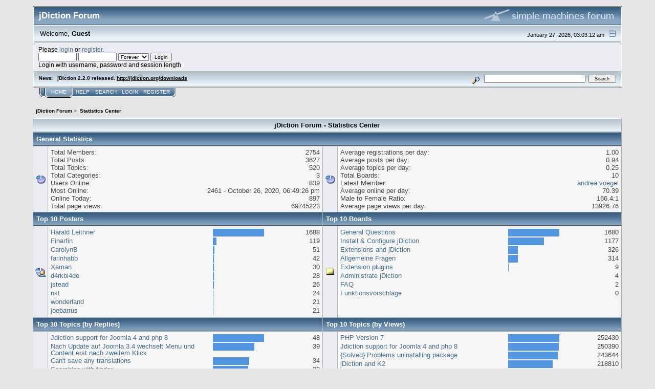

--- FILE ---
content_type: text/html; charset=UTF-8
request_url: https://forum.jdiction.org/index.php?PHPSESSID=24e8e2ebceab4fbb2876a1d0db7764aa&action=stats;collapse=201510
body_size: 39240
content:
<!DOCTYPE html PUBLIC "-//W3C//DTD XHTML 1.0 Transitional//EN" "http://www.w3.org/TR/xhtml1/DTD/xhtml1-transitional.dtd">
<html xmlns="http://www.w3.org/1999/xhtml"><head>
	<link rel="stylesheet" type="text/css" href="https://forum.jdiction.org/Themes/core/css/index.css?fin20" />
	<link rel="stylesheet" type="text/css" href="https://forum.jdiction.org/Themes/core/css/webkit.css" />
	<script type="text/javascript" src="https://forum.jdiction.org/Themes/default/scripts/script.js?fin20"></script>
	<script type="text/javascript" src="https://forum.jdiction.org/Themes/core/scripts/theme.js?fin20"></script>
	<script type="text/javascript"><!-- // --><![CDATA[
		var smf_theme_url = "https://forum.jdiction.org/Themes/core";
		var smf_default_theme_url = "https://forum.jdiction.org/Themes/default";
		var smf_images_url = "https://forum.jdiction.org/Themes/core/images";
		var smf_scripturl = "https://forum.jdiction.org/index.php?PHPSESSID=24e8e2ebceab4fbb2876a1d0db7764aa&amp;";
		var smf_iso_case_folding = false;
		var smf_charset = "UTF-8";
		var ajax_notification_text = "Loading...";
		var ajax_notification_cancel_text = "Cancel";
	// ]]></script>
	<meta http-equiv="Content-Type" content="text/html; charset=UTF-8" />
	<meta name="description" content="jDiction Forum - Statistics Center" />
	<meta name="keywords" content="jdiction community help" />
	<title>jDiction Forum - Statistics Center</title>
	<meta name="robots" content="noindex" />
	<link rel="help" href="https://forum.jdiction.org/index.php?PHPSESSID=24e8e2ebceab4fbb2876a1d0db7764aa&amp;action=help" />
	<link rel="search" href="https://forum.jdiction.org/index.php?PHPSESSID=24e8e2ebceab4fbb2876a1d0db7764aa&amp;action=search" />
	<link rel="contents" href="https://forum.jdiction.org/index.php?PHPSESSID=24e8e2ebceab4fbb2876a1d0db7764aa&amp;" />
	<link rel="alternate" type="application/rss+xml" title="jDiction Forum - RSS" href="https://forum.jdiction.org/index.php?PHPSESSID=24e8e2ebceab4fbb2876a1d0db7764aa&amp;type=rss;action=.xml" />
</head>
<body>
<div id="mainframe" style="width: 90%">
	<div class="tborder">
		<div class="catbg">
			<img class="floatright" id="smflogo" src="https://forum.jdiction.org/Themes/core/images/smflogo.gif" alt="Simple Machines Forum" />
			<h1 id="forum_name">jDiction Forum
			</h1>
		</div>
		<ul id="greeting_section" class="reset titlebg2">
			<li id="time" class="smalltext floatright">
				January 27, 2026, 03:03:12 am
				<img id="upshrink" src="https://forum.jdiction.org/Themes/core/images/upshrink.gif" alt="*" title="Shrink or expand the header." align="bottom" style="display: none;" />
			</li>
			<li id="name">Welcome, <em>Guest</em></li>
		</ul>
		<div id="user_section" class="bordercolor">
			<div class="windowbg2 clearfix">
				<script type="text/javascript" src="https://forum.jdiction.org/Themes/default/scripts/sha1.js"></script>
				<form class="windowbg" id="guest_form" action="https://forum.jdiction.org/index.php?PHPSESSID=24e8e2ebceab4fbb2876a1d0db7764aa&amp;action=login2" method="post" accept-charset="UTF-8"  onsubmit="hashLoginPassword(this, '726893e1bf347995449b01d7cccc4b97');">
					Please <a href="https://forum.jdiction.org/index.php?PHPSESSID=24e8e2ebceab4fbb2876a1d0db7764aa&amp;action=login">login</a> or <a href="https://forum.jdiction.org/index.php?PHPSESSID=24e8e2ebceab4fbb2876a1d0db7764aa&amp;action=register">register</a>.<br />
					<input type="text" name="user" size="10" class="input_text" />
					<input type="password" name="passwrd" size="10" class="input_password" />
					<select name="cookielength">
						<option value="60">1 Hour</option>
						<option value="1440">1 Day</option>
						<option value="10080">1 Week</option>
						<option value="43200">1 Month</option>
						<option value="-1" selected="selected">Forever</option>
					</select>
					<input type="submit" value="Login" class="button_submit" /><br />
					Login with username, password and session length
					<input type="hidden" name="hash_passwrd" value="" />
				</form>
			</div>
		</div>
		<div id="news_section" class="titlebg2 clearfix">
			<form class="floatright" id="search_form" action="https://forum.jdiction.org/index.php?PHPSESSID=24e8e2ebceab4fbb2876a1d0db7764aa&amp;action=search2" method="post" accept-charset="UTF-8">
				<a href="https://forum.jdiction.org/index.php?PHPSESSID=24e8e2ebceab4fbb2876a1d0db7764aa&amp;action=search;advanced" title="Advanced search"><img id="advsearch" src="https://forum.jdiction.org/Themes/core/images/filter.gif" align="middle" alt="Advanced search" /></a>
				<input type="text" name="search" value="" style="width: 190px;" class="input_text" />&nbsp;
				<input type="submit" name="submit" value="Search" style="width: 11ex;" class="button_submit" />
				<input type="hidden" name="advanced" value="0" />
			</form>
			<div id="random_news"><h3>News:</h3><p>jDiction 2.2.0 released. <a href="http://jdiction.org/downloads" class="bbc_link" target="_blank">http://jdiction.org/downloads</a></p></div>
		</div>
	</div>
	<script type="text/javascript"><!-- // --><![CDATA[
		var oMainHeaderToggle = new smc_Toggle({
			bToggleEnabled: true,
			bCurrentlyCollapsed: false,
			aSwappableContainers: [
				'user_section',
				'news_section'
			],
			aSwapImages: [
				{
					sId: 'upshrink',
					srcExpanded: smf_images_url + '/upshrink.gif',
					altExpanded: 'Shrink or expand the header.',
					srcCollapsed: smf_images_url + '/upshrink2.gif',
					altCollapsed: 'Shrink or expand the header.'
				}
			],
			oThemeOptions: {
				bUseThemeSettings: false,
				sOptionName: 'collapse_header',
				sSessionVar: 'eac610c7',
				sSessionId: '726893e1bf347995449b01d7cccc4b97'
			},
			oCookieOptions: {
				bUseCookie: true,
				sCookieName: 'upshrink'
			}
		});
	// ]]></script>
	<div class="main_menu">
		<ul class="reset clearfix">
			<li id="button_home" class="active">
				<a title="Home" href="https://forum.jdiction.org/index.php?PHPSESSID=24e8e2ebceab4fbb2876a1d0db7764aa&amp;">
					<span><em>Home</em></span>
				</a>
			</li>
			<li id="button_help">
				<a title="Help" href="https://forum.jdiction.org/index.php?PHPSESSID=24e8e2ebceab4fbb2876a1d0db7764aa&amp;action=help">
					<span>Help</span>
				</a>
			</li>
			<li id="button_search">
				<a title="Search" href="https://forum.jdiction.org/index.php?PHPSESSID=24e8e2ebceab4fbb2876a1d0db7764aa&amp;action=search">
					<span>Search</span>
				</a>
			</li>
			<li id="button_login">
				<a title="Login" href="https://forum.jdiction.org/index.php?PHPSESSID=24e8e2ebceab4fbb2876a1d0db7764aa&amp;action=login">
					<span>Login</span>
				</a>
			</li>
			<li id="button_register" class="last">
				<a title="Register" href="https://forum.jdiction.org/index.php?PHPSESSID=24e8e2ebceab4fbb2876a1d0db7764aa&amp;action=register">
					<span>Register</span>
				</a>
			</li>
		</ul>
	</div>
	<ul class="linktree" id="linktree_upper">
		<li>
			<a href="https://forum.jdiction.org/index.php?PHPSESSID=24e8e2ebceab4fbb2876a1d0db7764aa&amp;"><span>jDiction Forum</span></a> &gt;
		</li>
		<li class="last">
			<a href="https://forum.jdiction.org/index.php?PHPSESSID=24e8e2ebceab4fbb2876a1d0db7764aa&amp;action=stats"><span>Statistics Center</span></a>
		</li>
	</ul>
	<div id="bodyarea">
		<table border="0" width="100%" cellspacing="1" cellpadding="4" class="bordercolor">
			<tr class="titlebg">
				<td align="center" colspan="4">jDiction Forum - Statistics Center</td>
			</tr>
			<tr>
				<td class="catbg" colspan="4"><strong>General Statistics</strong></td>
			</tr><tr>
				<td class="windowbg" width="20" valign="middle" align="center"><img src="https://forum.jdiction.org/Themes/core/images/stats_info.gif" width="20" height="20" alt="" /></td>
				<td class="windowbg2" valign="top">
					<table border="0" cellpadding="1" cellspacing="0" width="100%">
						<tr>
							<td nowrap="nowrap">Total Members:</td>
							<td align="right">2754</td>
						</tr><tr>
							<td nowrap="nowrap">Total Posts:</td>
							<td align="right">3627</td>
						</tr><tr>
							<td nowrap="nowrap">Total Topics:</td>
							<td align="right">520</td>
						</tr><tr>
							<td nowrap="nowrap">Total Categories:</td>
							<td align="right">3</td>
						</tr><tr>
							<td nowrap="nowrap">Users Online:</td>
							<td align="right">839</td>
						</tr><tr>
							<td nowrap="nowrap" valign="top">Most Online:</td>
							<td align="right">2461 - October 26, 2020, 06:49:26 pm</td>
						</tr><tr>
							<td nowrap="nowrap">Online Today:</td>
							<td align="right">897</td>
						</tr><tr>
							<td nowrap="nowrap">Total page views:</td>
							<td align="right">69745223</td>
						</tr>
					</table>
				</td>
				<td class="windowbg" width="20" valign="middle" align="center"><img src="https://forum.jdiction.org/Themes/core/images/stats_info.gif" width="20" height="20" alt="" /></td>
				<td class="windowbg2" valign="top">
					<table border="0" cellpadding="1" cellspacing="0" width="100%">
						<tr>
							<td nowrap="nowrap">Average registrations per day:</td>
							<td align="right">1.00</td>
						</tr><tr>
							<td nowrap="nowrap">Average posts per day:</td>
							<td align="right">0.94</td>
						</tr><tr>
							<td nowrap="nowrap">Average topics per day:</td>
							<td align="right">0.25</td>
						</tr><tr>
							<td nowrap="nowrap">Total Boards:</td>
							<td align="right">10</td>
						</tr><tr>
							<td nowrap="nowrap">Latest Member:</td>
							<td align="right"><a href="https://forum.jdiction.org/index.php?PHPSESSID=24e8e2ebceab4fbb2876a1d0db7764aa&amp;action=profile;u=4988">andrea.voegel</a></td>
						</tr><tr>
							<td nowrap="nowrap">Average online per day:</td>
							<td align="right">70.39</td>
						</tr><tr>
							<td nowrap="nowrap">Male to Female Ratio:</td>
							<td align="right">166.4:1</td>
						</tr><tr>
							<td nowrap="nowrap">Average page views per day:</td>
							<td align="right">13926.76</td>
						</tr>
					</table>
				</td>
			</tr><tr>
				<td class="catbg" colspan="2" width="50%"><strong>Top 10 Posters</strong></td>
				<td class="catbg" colspan="2" width="50%"><strong>Top 10 Boards</strong></td>
			</tr><tr>
				<td class="windowbg" width="20" valign="middle" align="center"><img src="https://forum.jdiction.org/Themes/core/images/stats_posters.gif" width="20" height="20" alt="" /></td>
				<td class="windowbg2" width="50%" valign="top">
					<table border="0" cellpadding="1" cellspacing="0" width="100%">
						<tr>
							<td width="60%" valign="top"><a href="https://forum.jdiction.org/index.php?PHPSESSID=24e8e2ebceab4fbb2876a1d0db7764aa&amp;action=profile;u=1">Harald Leithner</a></td>
							<td width="20%" align="left" valign="top"><img src="https://forum.jdiction.org/Themes/core/images/bar.gif" width="100" height="15" alt="" /></td>
							<td width="20%" align="right" valign="top">1688</td>
						</tr>
						<tr>
							<td width="60%" valign="top"><a href="https://forum.jdiction.org/index.php?PHPSESSID=24e8e2ebceab4fbb2876a1d0db7764aa&amp;action=profile;u=14">Finarfin</a></td>
							<td width="20%" align="left" valign="top"><img src="https://forum.jdiction.org/Themes/core/images/bar.gif" width="7" height="15" alt="" /></td>
							<td width="20%" align="right" valign="top">119</td>
						</tr>
						<tr>
							<td width="60%" valign="top"><a href="https://forum.jdiction.org/index.php?PHPSESSID=24e8e2ebceab4fbb2876a1d0db7764aa&amp;action=profile;u=448">CarolynB</a></td>
							<td width="20%" align="left" valign="top"><img src="https://forum.jdiction.org/Themes/core/images/bar.gif" width="3" height="15" alt="" /></td>
							<td width="20%" align="right" valign="top">51</td>
						</tr>
						<tr>
							<td width="60%" valign="top"><a href="https://forum.jdiction.org/index.php?PHPSESSID=24e8e2ebceab4fbb2876a1d0db7764aa&amp;action=profile;u=207">farinhabb</a></td>
							<td width="20%" align="left" valign="top"><img src="https://forum.jdiction.org/Themes/core/images/bar.gif" width="2" height="15" alt="" /></td>
							<td width="20%" align="right" valign="top">42</td>
						</tr>
						<tr>
							<td width="60%" valign="top"><a href="https://forum.jdiction.org/index.php?PHPSESSID=24e8e2ebceab4fbb2876a1d0db7764aa&amp;action=profile;u=428">Xaman</a></td>
							<td width="20%" align="left" valign="top"><img src="https://forum.jdiction.org/Themes/core/images/bar.gif" width="2" height="15" alt="" /></td>
							<td width="20%" align="right" valign="top">30</td>
						</tr>
						<tr>
							<td width="60%" valign="top"><a href="https://forum.jdiction.org/index.php?PHPSESSID=24e8e2ebceab4fbb2876a1d0db7764aa&amp;action=profile;u=219">d4rkbl4de</a></td>
							<td width="20%" align="left" valign="top"><img src="https://forum.jdiction.org/Themes/core/images/bar.gif" width="2" height="15" alt="" /></td>
							<td width="20%" align="right" valign="top">28</td>
						</tr>
						<tr>
							<td width="60%" valign="top"><a href="https://forum.jdiction.org/index.php?PHPSESSID=24e8e2ebceab4fbb2876a1d0db7764aa&amp;action=profile;u=384">jstead</a></td>
							<td width="20%" align="left" valign="top"><img src="https://forum.jdiction.org/Themes/core/images/bar.gif" width="2" height="15" alt="" /></td>
							<td width="20%" align="right" valign="top">26</td>
						</tr>
						<tr>
							<td width="60%" valign="top"><a href="https://forum.jdiction.org/index.php?PHPSESSID=24e8e2ebceab4fbb2876a1d0db7764aa&amp;action=profile;u=420">nkt</a></td>
							<td width="20%" align="left" valign="top"><img src="https://forum.jdiction.org/Themes/core/images/bar.gif" width="1" height="15" alt="" /></td>
							<td width="20%" align="right" valign="top">24</td>
						</tr>
						<tr>
							<td width="60%" valign="top"><a href="https://forum.jdiction.org/index.php?PHPSESSID=24e8e2ebceab4fbb2876a1d0db7764aa&amp;action=profile;u=2041">wonderland</a></td>
							<td width="20%" align="left" valign="top"><img src="https://forum.jdiction.org/Themes/core/images/bar.gif" width="1" height="15" alt="" /></td>
							<td width="20%" align="right" valign="top">21</td>
						</tr>
						<tr>
							<td width="60%" valign="top"><a href="https://forum.jdiction.org/index.php?PHPSESSID=24e8e2ebceab4fbb2876a1d0db7764aa&amp;action=profile;u=150">joebarrus</a></td>
							<td width="20%" align="left" valign="top"><img src="https://forum.jdiction.org/Themes/core/images/bar.gif" width="1" height="15" alt="" /></td>
							<td width="20%" align="right" valign="top">21</td>
						</tr>
					</table>
				</td>
				<td class="windowbg" width="20" valign="middle" align="center"><img src="https://forum.jdiction.org/Themes/core/images/stats_board.gif" width="20" height="20" alt="" /></td>
				<td class="windowbg2" width="50%" valign="top">
					<table border="0" cellpadding="1" cellspacing="0" width="100%">
						<tr>
							<td width="60%" valign="top"><a href="https://forum.jdiction.org/index.php/board,1.0.html?PHPSESSID=24e8e2ebceab4fbb2876a1d0db7764aa">General Questions</a></td>
							<td width="20%" align="left" valign="top"><img src="https://forum.jdiction.org/Themes/core/images/bar.gif" width="100" height="15" alt="" /></td>
							<td width="20%" align="right" valign="top">1680</td>
						</tr>
						<tr>
							<td width="60%" valign="top"><a href="https://forum.jdiction.org/index.php/board,2.0.html?PHPSESSID=24e8e2ebceab4fbb2876a1d0db7764aa">Install &amp; Configure jDiction</a></td>
							<td width="20%" align="left" valign="top"><img src="https://forum.jdiction.org/Themes/core/images/bar.gif" width="70" height="15" alt="" /></td>
							<td width="20%" align="right" valign="top">1177</td>
						</tr>
						<tr>
							<td width="60%" valign="top"><a href="https://forum.jdiction.org/index.php/board,4.0.html?PHPSESSID=24e8e2ebceab4fbb2876a1d0db7764aa">Extensions and jDiction</a></td>
							<td width="20%" align="left" valign="top"><img src="https://forum.jdiction.org/Themes/core/images/bar.gif" width="19" height="15" alt="" /></td>
							<td width="20%" align="right" valign="top">326</td>
						</tr>
						<tr>
							<td width="60%" valign="top"><a href="https://forum.jdiction.org/index.php/board,9.0.html?PHPSESSID=24e8e2ebceab4fbb2876a1d0db7764aa">Allgemeine Fragen</a></td>
							<td width="20%" align="left" valign="top"><img src="https://forum.jdiction.org/Themes/core/images/bar.gif" width="19" height="15" alt="" /></td>
							<td width="20%" align="right" valign="top">314</td>
						</tr>
						<tr>
							<td width="60%" valign="top"><a href="https://forum.jdiction.org/index.php/board,8.0.html?PHPSESSID=24e8e2ebceab4fbb2876a1d0db7764aa">Extension plugins</a></td>
							<td width="20%" align="left" valign="top"><img src="https://forum.jdiction.org/Themes/core/images/bar.gif" width="1" height="15" alt="" /></td>
							<td width="20%" align="right" valign="top">9</td>
						</tr>
						<tr>
							<td width="60%" valign="top"><a href="https://forum.jdiction.org/index.php/board,3.0.html?PHPSESSID=24e8e2ebceab4fbb2876a1d0db7764aa">Administrate jDiction</a></td>
							<td width="20%" align="left" valign="top"><img src="https://forum.jdiction.org/Themes/core/images/bar.gif" width="0" height="15" alt="" /></td>
							<td width="20%" align="right" valign="top">4</td>
						</tr>
						<tr>
							<td width="60%" valign="top"><a href="https://forum.jdiction.org/index.php/board,11.0.html?PHPSESSID=24e8e2ebceab4fbb2876a1d0db7764aa">FAQ</a></td>
							<td width="20%" align="left" valign="top"><img src="https://forum.jdiction.org/Themes/core/images/bar.gif" width="0" height="15" alt="" /></td>
							<td width="20%" align="right" valign="top">2</td>
						</tr>
						<tr>
							<td width="60%" valign="top"><a href="https://forum.jdiction.org/index.php/board,10.0.html?PHPSESSID=24e8e2ebceab4fbb2876a1d0db7764aa">Funktionsvorschläge</a></td>
							<td width="20%" align="left" valign="top">&nbsp;</td>
							<td width="20%" align="right" valign="top">0</td>
						</tr>
					</table>
				</td>
			</tr><tr>
				<td class="catbg" colspan="2" width="50%"><strong>Top 10 Topics (by Replies)</strong></td>
				<td class="catbg" colspan="2" width="50%"><strong>Top 10 Topics (by Views)</strong></td>
			</tr><tr>
				<td class="windowbg" width="20" valign="middle" align="center"><img src="https://forum.jdiction.org/Themes/core/images/stats_replies.gif" width="20" height="20" alt="" /></td>
				<td class="windowbg2" width="50%" valign="top">
					<table border="0" cellpadding="1" cellspacing="0" width="100%">
						<tr>
							<td width="60%" valign="top"><a href="https://forum.jdiction.org/index.php/topic,1257.0.html?PHPSESSID=24e8e2ebceab4fbb2876a1d0db7764aa">Jdiction support for Joomla 4 and php 8</a></td>
							<td width="20%" align="left" valign="top"><img src="https://forum.jdiction.org/Themes/core/images/bar.gif" width="100" height="15" alt="" /></td>
							<td width="20%" align="right" valign="top">48</td>
						</tr>
						<tr>
							<td width="60%" valign="top"><a href="https://forum.jdiction.org/index.php/topic,778.0.html?PHPSESSID=24e8e2ebceab4fbb2876a1d0db7764aa">Nach Update auf Joomla 3.4 wechselt Menu und Content erst nach zweitem Klick</a></td>
							<td width="20%" align="left" valign="top"><img src="https://forum.jdiction.org/Themes/core/images/bar.gif" width="81" height="15" alt="" /></td>
							<td width="20%" align="right" valign="top">39</td>
						</tr>
						<tr>
							<td width="60%" valign="top"><a href="https://forum.jdiction.org/index.php/topic,473.0.html?PHPSESSID=24e8e2ebceab4fbb2876a1d0db7764aa">Can't save any translations</a></td>
							<td width="20%" align="left" valign="top"><img src="https://forum.jdiction.org/Themes/core/images/bar.gif" width="71" height="15" alt="" /></td>
							<td width="20%" align="right" valign="top">34</td>
						</tr>
						<tr>
							<td width="60%" valign="top"><a href="https://forum.jdiction.org/index.php/topic,360.0.html?PHPSESSID=24e8e2ebceab4fbb2876a1d0db7764aa">Searching with finder</a></td>
							<td width="20%" align="left" valign="top"><img src="https://forum.jdiction.org/Themes/core/images/bar.gif" width="69" height="15" alt="" /></td>
							<td width="20%" align="right" valign="top">33</td>
						</tr>
						<tr>
							<td width="60%" valign="top"><a href="https://forum.jdiction.org/index.php/topic,19.0.html?PHPSESSID=24e8e2ebceab4fbb2876a1d0db7764aa">jDiction and K2</a></td>
							<td width="20%" align="left" valign="top"><img src="https://forum.jdiction.org/Themes/core/images/bar.gif" width="65" height="15" alt="" /></td>
							<td width="20%" align="right" valign="top">31</td>
						</tr>
						<tr>
							<td width="60%" valign="top"><a href="https://forum.jdiction.org/index.php/topic,556.0.html?PHPSESSID=24e8e2ebceab4fbb2876a1d0db7764aa">How do translated articles work?</a></td>
							<td width="20%" align="left" valign="top"><img src="https://forum.jdiction.org/Themes/core/images/bar.gif" width="65" height="15" alt="" /></td>
							<td width="20%" align="right" valign="top">31</td>
						</tr>
						<tr>
							<td width="60%" valign="top"><a href="https://forum.jdiction.org/index.php/topic,381.0.html?PHPSESSID=24e8e2ebceab4fbb2876a1d0db7764aa">Can't get it to work :(</a></td>
							<td width="20%" align="left" valign="top"><img src="https://forum.jdiction.org/Themes/core/images/bar.gif" width="60" height="15" alt="" /></td>
							<td width="20%" align="right" valign="top">29</td>
						</tr>
						<tr>
							<td width="60%" valign="top"><a href="https://forum.jdiction.org/index.php/topic,629.0.html?PHPSESSID=24e8e2ebceab4fbb2876a1d0db7764aa">New errors</a></td>
							<td width="20%" align="left" valign="top"><img src="https://forum.jdiction.org/Themes/core/images/bar.gif" width="58" height="15" alt="" /></td>
							<td width="20%" align="right" valign="top">28</td>
						</tr>
						<tr>
							<td width="60%" valign="top"><a href="https://forum.jdiction.org/index.php/topic,577.0.html?PHPSESSID=24e8e2ebceab4fbb2876a1d0db7764aa">Is this test fine?</a></td>
							<td width="20%" align="left" valign="top"><img src="https://forum.jdiction.org/Themes/core/images/bar.gif" width="54" height="15" alt="" /></td>
							<td width="20%" align="right" valign="top">26</td>
						</tr>
						<tr>
							<td width="60%" valign="top"><a href="https://forum.jdiction.org/index.php/topic,416.0.html?PHPSESSID=24e8e2ebceab4fbb2876a1d0db7764aa">Installation not working</a></td>
							<td width="20%" align="left" valign="top"><img src="https://forum.jdiction.org/Themes/core/images/bar.gif" width="52" height="15" alt="" /></td>
							<td width="20%" align="right" valign="top">25</td>
						</tr>
					</table>
				</td>
				<td class="windowbg" width="20" valign="middle" align="center"><img src="https://forum.jdiction.org/Themes/core/images/stats_views.gif" width="20" height="20" alt="" /></td>
				<td class="windowbg2" width="50%" valign="top">
					<table border="0" cellpadding="1" cellspacing="0" width="100%">
						<tr>
							<td width="60%" valign="top"><a href="https://forum.jdiction.org/index.php/topic,1244.0.html?PHPSESSID=24e8e2ebceab4fbb2876a1d0db7764aa">PHP Version 7</a></td>
							<td width="20%" align="left" valign="top"><img src="https://forum.jdiction.org/Themes/core/images/bar.gif" width="100" height="15" alt="" /></td>
							<td width="20%" align="right" valign="top">252430</td>
						</tr>
						<tr>
							<td width="60%" valign="top"><a href="https://forum.jdiction.org/index.php/topic,1257.0.html?PHPSESSID=24e8e2ebceab4fbb2876a1d0db7764aa">Jdiction support for Joomla 4 and php 8</a></td>
							<td width="20%" align="left" valign="top"><img src="https://forum.jdiction.org/Themes/core/images/bar.gif" width="99" height="15" alt="" /></td>
							<td width="20%" align="right" valign="top">250390</td>
						</tr>
						<tr>
							<td width="60%" valign="top"><a href="https://forum.jdiction.org/index.php/topic,521.0.html?PHPSESSID=24e8e2ebceab4fbb2876a1d0db7764aa">{Solved} Problems uninstalling package</a></td>
							<td width="20%" align="left" valign="top"><img src="https://forum.jdiction.org/Themes/core/images/bar.gif" width="97" height="15" alt="" /></td>
							<td width="20%" align="right" valign="top">243644</td>
						</tr>
						<tr>
							<td width="60%" valign="top"><a href="https://forum.jdiction.org/index.php/topic,19.0.html?PHPSESSID=24e8e2ebceab4fbb2876a1d0db7764aa">jDiction and K2</a></td>
							<td width="20%" align="left" valign="top"><img src="https://forum.jdiction.org/Themes/core/images/bar.gif" width="87" height="15" alt="" /></td>
							<td width="20%" align="right" valign="top">218810</td>
						</tr>
						<tr>
							<td width="60%" valign="top"><a href="https://forum.jdiction.org/index.php/topic,778.0.html?PHPSESSID=24e8e2ebceab4fbb2876a1d0db7764aa">Nach Update auf Joomla 3.4 wechselt Menu und Content erst nach zweitem Klick</a></td>
							<td width="20%" align="left" valign="top"><img src="https://forum.jdiction.org/Themes/core/images/bar.gif" width="85" height="15" alt="" /></td>
							<td width="20%" align="right" valign="top">213846</td>
						</tr>
						<tr>
							<td width="60%" valign="top"><a href="https://forum.jdiction.org/index.php/topic,1247.0.html?PHPSESSID=24e8e2ebceab4fbb2876a1d0db7764aa">Language Module: wrong alias</a></td>
							<td width="20%" align="left" valign="top"><img src="https://forum.jdiction.org/Themes/core/images/bar.gif" width="78" height="15" alt="" /></td>
							<td width="20%" align="right" valign="top">197460</td>
						</tr>
						<tr>
							<td width="60%" valign="top"><a href="https://forum.jdiction.org/index.php/topic,740.0.html?PHPSESSID=24e8e2ebceab4fbb2876a1d0db7764aa">FAQ Joomla! multilanguage system</a></td>
							<td width="20%" align="left" valign="top"><img src="https://forum.jdiction.org/Themes/core/images/bar.gif" width="70" height="15" alt="" /></td>
							<td width="20%" align="right" valign="top">175441</td>
						</tr>
						<tr>
							<td width="60%" valign="top"><a href="https://forum.jdiction.org/index.php/topic,344.0.html?PHPSESSID=24e8e2ebceab4fbb2876a1d0db7764aa">Error 310 (net::ERR_TOO_MANY_REDIRECTS)</a></td>
							<td width="20%" align="left" valign="top"><img src="https://forum.jdiction.org/Themes/core/images/bar.gif" width="66" height="15" alt="" /></td>
							<td width="20%" align="right" valign="top">166544</td>
						</tr>
						<tr>
							<td width="60%" valign="top"><a href="https://forum.jdiction.org/index.php/topic,473.0.html?PHPSESSID=24e8e2ebceab4fbb2876a1d0db7764aa">Can't save any translations</a></td>
							<td width="20%" align="left" valign="top"><img src="https://forum.jdiction.org/Themes/core/images/bar.gif" width="65" height="15" alt="" /></td>
							<td width="20%" align="right" valign="top">163747</td>
						</tr>
						<tr>
							<td width="60%" valign="top"><a href="https://forum.jdiction.org/index.php/topic,1183.0.html?PHPSESSID=24e8e2ebceab4fbb2876a1d0db7764aa">Nonfunctional switching of language version</a></td>
							<td width="20%" align="left" valign="top"><img src="https://forum.jdiction.org/Themes/core/images/bar.gif" width="65" height="15" alt="" /></td>
							<td width="20%" align="right" valign="top">163103</td>
						</tr>
					</table>
				</td>
			</tr><tr>
				<td class="catbg" colspan="2" width="50%"><strong>Top Topic Starters</strong></td>
				<td class="catbg" colspan="2" width="50%"><strong>Most Time Online</strong></td>
			</tr><tr>
				<td class="windowbg" width="20" valign="middle" align="center"><img src="https://forum.jdiction.org/Themes/core/images/stats_replies.gif" width="20" height="20" alt="" /></td>
				<td class="windowbg2" width="50%" valign="top">
					<table border="0" cellpadding="1" cellspacing="0" width="100%">
						<tr>
							<td width="60%" valign="top"><a href="https://forum.jdiction.org/index.php?PHPSESSID=24e8e2ebceab4fbb2876a1d0db7764aa&amp;action=profile;u=14">Finarfin</a></td>
							<td width="20%" align="left" valign="top"><img src="https://forum.jdiction.org/Themes/core/images/bar.gif" width="100" height="15" alt="" /></td>
							<td width="20%" align="right" valign="top">33</td>
						</tr>
						<tr>
							<td width="60%" valign="top"><a href="https://forum.jdiction.org/index.php?PHPSESSID=24e8e2ebceab4fbb2876a1d0db7764aa&amp;action=profile;u=1">Harald Leithner</a></td>
							<td width="20%" align="left" valign="top"><img src="https://forum.jdiction.org/Themes/core/images/bar.gif" width="45" height="15" alt="" /></td>
							<td width="20%" align="right" valign="top">15</td>
						</tr>
						<tr>
							<td width="60%" valign="top"><a href="https://forum.jdiction.org/index.php?PHPSESSID=24e8e2ebceab4fbb2876a1d0db7764aa&amp;action=profile;u=207">farinhabb</a></td>
							<td width="20%" align="left" valign="top"><img src="https://forum.jdiction.org/Themes/core/images/bar.gif" width="30" height="15" alt="" /></td>
							<td width="20%" align="right" valign="top">10</td>
						</tr>
						<tr>
							<td width="60%" valign="top"><a href="https://forum.jdiction.org/index.php?PHPSESSID=24e8e2ebceab4fbb2876a1d0db7764aa&amp;action=profile;u=220">gerardtolosa</a></td>
							<td width="20%" align="left" valign="top"><img src="https://forum.jdiction.org/Themes/core/images/bar.gif" width="24" height="15" alt="" /></td>
							<td width="20%" align="right" valign="top">8</td>
						</tr>
						<tr>
							<td width="60%" valign="top"><a href="https://forum.jdiction.org/index.php?PHPSESSID=24e8e2ebceab4fbb2876a1d0db7764aa&amp;action=profile;u=420">nkt</a></td>
							<td width="20%" align="left" valign="top"><img src="https://forum.jdiction.org/Themes/core/images/bar.gif" width="21" height="15" alt="" /></td>
							<td width="20%" align="right" valign="top">7</td>
						</tr>
						<tr>
							<td width="60%" valign="top"><a href="https://forum.jdiction.org/index.php?PHPSESSID=24e8e2ebceab4fbb2876a1d0db7764aa&amp;action=profile;u=448">CarolynB</a></td>
							<td width="20%" align="left" valign="top"><img src="https://forum.jdiction.org/Themes/core/images/bar.gif" width="21" height="15" alt="" /></td>
							<td width="20%" align="right" valign="top">7</td>
						</tr>
						<tr>
							<td width="60%" valign="top"><a href="https://forum.jdiction.org/index.php?PHPSESSID=24e8e2ebceab4fbb2876a1d0db7764aa&amp;action=profile;u=187">Xtream</a></td>
							<td width="20%" align="left" valign="top"><img src="https://forum.jdiction.org/Themes/core/images/bar.gif" width="18" height="15" alt="" /></td>
							<td width="20%" align="right" valign="top">6</td>
						</tr>
						<tr>
							<td width="60%" valign="top"><a href="https://forum.jdiction.org/index.php?PHPSESSID=24e8e2ebceab4fbb2876a1d0db7764aa&amp;action=profile;u=606">xgon</a></td>
							<td width="20%" align="left" valign="top"><img src="https://forum.jdiction.org/Themes/core/images/bar.gif" width="18" height="15" alt="" /></td>
							<td width="20%" align="right" valign="top">6</td>
						</tr>
						<tr>
							<td width="60%" valign="top"><a href="https://forum.jdiction.org/index.php?PHPSESSID=24e8e2ebceab4fbb2876a1d0db7764aa&amp;action=profile;u=219">d4rkbl4de</a></td>
							<td width="20%" align="left" valign="top"><img src="https://forum.jdiction.org/Themes/core/images/bar.gif" width="15" height="15" alt="" /></td>
							<td width="20%" align="right" valign="top">5</td>
						</tr>
						<tr>
							<td width="60%" valign="top"><a href="https://forum.jdiction.org/index.php?PHPSESSID=24e8e2ebceab4fbb2876a1d0db7764aa&amp;action=profile;u=191">intrelis</a></td>
							<td width="20%" align="left" valign="top"><img src="https://forum.jdiction.org/Themes/core/images/bar.gif" width="15" height="15" alt="" /></td>
							<td width="20%" align="right" valign="top">5</td>
						</tr>
					</table>
				</td>
				<td class="windowbg" width="20" valign="middle" align="center" nowrap="nowrap"><img src="https://forum.jdiction.org/Themes/core/images/stats_views.gif" width="20" height="20" alt="" /></td>
				<td class="windowbg2" width="50%" valign="top">
					<table border="0" cellpadding="1" cellspacing="0" width="100%">
						<tr>
							<td width="60%" valign="top"><a href="https://forum.jdiction.org/index.php?PHPSESSID=24e8e2ebceab4fbb2876a1d0db7764aa&amp;action=profile;u=1">Harald Leithner</a></td>
							<td width="20%" align="left" valign="top"><img src="https://forum.jdiction.org/Themes/core/images/bar.gif" width="100" height="15" alt="" /></td>
							<td width="20%" align="right" valign="top" nowrap="nowrap">5d 19h 14m</td>
						</tr>
						<tr>
							<td width="60%" valign="top"><a href="https://forum.jdiction.org/index.php?PHPSESSID=24e8e2ebceab4fbb2876a1d0db7764aa&amp;action=profile;u=14">Finarfin</a></td>
							<td width="20%" align="left" valign="top"><img src="https://forum.jdiction.org/Themes/core/images/bar.gif" width="11" height="15" alt="" /></td>
							<td width="20%" align="right" valign="top" nowrap="nowrap">15h 41m</td>
						</tr>
						<tr>
							<td width="60%" valign="top"><a href="https://forum.jdiction.org/index.php?PHPSESSID=24e8e2ebceab4fbb2876a1d0db7764aa&amp;action=profile;u=1394">Danielsa</a></td>
							<td width="20%" align="left" valign="top"><img src="https://forum.jdiction.org/Themes/core/images/bar.gif" width="11" height="15" alt="" /></td>
							<td width="20%" align="right" valign="top" nowrap="nowrap">15h 8m</td>
						</tr>
						<tr>
							<td width="60%" valign="top"><a href="https://forum.jdiction.org/index.php?PHPSESSID=24e8e2ebceab4fbb2876a1d0db7764aa&amp;action=profile;u=448">CarolynB</a></td>
							<td width="20%" align="left" valign="top"><img src="https://forum.jdiction.org/Themes/core/images/bar.gif" width="9" height="15" alt="" /></td>
							<td width="20%" align="right" valign="top" nowrap="nowrap">12h 52m</td>
						</tr>
						<tr>
							<td width="60%" valign="top"><a href="https://forum.jdiction.org/index.php?PHPSESSID=24e8e2ebceab4fbb2876a1d0db7764aa&amp;action=profile;u=2041">wonderland</a></td>
							<td width="20%" align="left" valign="top"><img src="https://forum.jdiction.org/Themes/core/images/bar.gif" width="9" height="15" alt="" /></td>
							<td width="20%" align="right" valign="top" nowrap="nowrap">12h 48m</td>
						</tr>
						<tr>
							<td width="60%" valign="top"><a href="https://forum.jdiction.org/index.php?PHPSESSID=24e8e2ebceab4fbb2876a1d0db7764aa&amp;action=profile;u=384">jstead</a></td>
							<td width="20%" align="left" valign="top"><img src="https://forum.jdiction.org/Themes/core/images/bar.gif" width="9" height="15" alt="" /></td>
							<td width="20%" align="right" valign="top" nowrap="nowrap">12h 16m</td>
						</tr>
						<tr>
							<td width="60%" valign="top"><a href="https://forum.jdiction.org/index.php?PHPSESSID=24e8e2ebceab4fbb2876a1d0db7764aa&amp;action=profile;u=207">farinhabb</a></td>
							<td width="20%" align="left" valign="top"><img src="https://forum.jdiction.org/Themes/core/images/bar.gif" width="8" height="15" alt="" /></td>
							<td width="20%" align="right" valign="top" nowrap="nowrap">10h 54m</td>
						</tr>
						<tr>
							<td width="60%" valign="top"><a href="https://forum.jdiction.org/index.php?PHPSESSID=24e8e2ebceab4fbb2876a1d0db7764aa&amp;action=profile;u=3384">salher</a></td>
							<td width="20%" align="left" valign="top"><img src="https://forum.jdiction.org/Themes/core/images/bar.gif" width="5" height="15" alt="" /></td>
							<td width="20%" align="right" valign="top" nowrap="nowrap">6h 45m</td>
						</tr>
						<tr>
							<td width="60%" valign="top"><a href="https://forum.jdiction.org/index.php?PHPSESSID=24e8e2ebceab4fbb2876a1d0db7764aa&amp;action=profile;u=406">aggelikouli</a></td>
							<td width="20%" align="left" valign="top"><img src="https://forum.jdiction.org/Themes/core/images/bar.gif" width="5" height="15" alt="" /></td>
							<td width="20%" align="right" valign="top" nowrap="nowrap">6h 35m</td>
						</tr>
						<tr>
							<td width="60%" valign="top"><a href="https://forum.jdiction.org/index.php?PHPSESSID=24e8e2ebceab4fbb2876a1d0db7764aa&amp;action=profile;u=4525">pivovary</a></td>
							<td width="20%" align="left" valign="top"><img src="https://forum.jdiction.org/Themes/core/images/bar.gif" width="4" height="15" alt="" /></td>
							<td width="20%" align="right" valign="top" nowrap="nowrap">6h 5m</td>
						</tr>
					</table>
				</td>
			</tr><tr>
				<td class="catbg" colspan="4"><strong>Forum History (using forum time offset)</strong></td>
			</tr><tr>
				<td class="windowbg" width="20" valign="middle" align="center"><img src="https://forum.jdiction.org/Themes/core/images/stats_history.gif" width="20" height="20" alt="" /></td>
				<td class="windowbg2" colspan="4">
					<table border="0" width="100%" cellspacing="1" cellpadding="4" class="tborder" style="margin-bottom: 1ex;" id="stats">
						<tr class="titlebg" valign="middle" align="center">
							<td width="25%">Yearly Summary</td>
							<td width="15%">New Topics</td>
							<td width="15%">New Posts</td>
							<td width="15%">New Members</td>
							<td width="15%">Most Online</td>
							<td>Page views</td>
						</tr>
						<tr class="windowbg2" valign="middle" id="year_2026">
							<th class="lefttext" width="25%">
								<img id="year_img_2026" src="https://forum.jdiction.org/Themes/core/images/collapse.gif" alt="*" /> <a href="#year_2026" id="year_link_2026">2026</a>
							</th>
							<th align="center" width="15%">0</th>
							<th align="center" width="15%">0</th>
							<th align="center" width="15%">0</th>
							<th align="center" width="15%">1579</th>
							<th align="center">2547750</th>
						</tr>
							<tr class="windowbg2" valign="middle" id="tr_month_202601">
								<th class="lefttext" width="25%" style="padding-left: 3ex;">
									<img src="https://forum.jdiction.org/Themes/core/images/expand.gif" alt="" id="img_202601" /> <a id="m202601" href="https://forum.jdiction.org/index.php?PHPSESSID=24e8e2ebceab4fbb2876a1d0db7764aa&amp;action=stats;expand=202601#m202601" onclick="return doingExpandCollapse;">January 2026</a>
								</th>
								<th align="center" width="15%">0</th>
								<th align="center" width="15%">0</th>
								<th align="center" width="15%">0</th>
								<th align="center" width="15%">1579</th>
								<th align="center">2547750</th>
							</tr>
						<tr class="windowbg2" valign="middle" id="year_2025">
							<th class="lefttext" width="25%">
								<img id="year_img_2025" src="https://forum.jdiction.org/Themes/core/images/collapse.gif" alt="*" /> <a href="#year_2025" id="year_link_2025">2025</a>
							</th>
							<th align="center" width="15%">0</th>
							<th align="center" width="15%">0</th>
							<th align="center" width="15%">0</th>
							<th align="center" width="15%">2207</th>
							<th align="center">34130945</th>
						</tr>
							<tr class="windowbg2" valign="middle" id="tr_month_202512">
								<th class="lefttext" width="25%" style="padding-left: 3ex;">
									<img src="https://forum.jdiction.org/Themes/core/images/expand.gif" alt="" id="img_202512" /> <a id="m202512" href="https://forum.jdiction.org/index.php?PHPSESSID=24e8e2ebceab4fbb2876a1d0db7764aa&amp;action=stats;expand=202512#m202512" onclick="return doingExpandCollapse;">December 2025</a>
								</th>
								<th align="center" width="15%">0</th>
								<th align="center" width="15%">0</th>
								<th align="center" width="15%">0</th>
								<th align="center" width="15%">2207</th>
								<th align="center">2015342</th>
							</tr>
							<tr class="windowbg2" valign="middle" id="tr_month_202511">
								<th class="lefttext" width="25%" style="padding-left: 3ex;">
									<img src="https://forum.jdiction.org/Themes/core/images/expand.gif" alt="" id="img_202511" /> <a id="m202511" href="https://forum.jdiction.org/index.php?PHPSESSID=24e8e2ebceab4fbb2876a1d0db7764aa&amp;action=stats;expand=202511#m202511" onclick="return doingExpandCollapse;">November 2025</a>
								</th>
								<th align="center" width="15%">0</th>
								<th align="center" width="15%">0</th>
								<th align="center" width="15%">0</th>
								<th align="center" width="15%">1003</th>
								<th align="center">2705263</th>
							</tr>
							<tr class="windowbg2" valign="middle" id="tr_month_202510">
								<th class="lefttext" width="25%" style="padding-left: 3ex;">
									<img src="https://forum.jdiction.org/Themes/core/images/expand.gif" alt="" id="img_202510" /> <a id="m202510" href="https://forum.jdiction.org/index.php?PHPSESSID=24e8e2ebceab4fbb2876a1d0db7764aa&amp;action=stats;expand=202510#m202510" onclick="return doingExpandCollapse;">October 2025</a>
								</th>
								<th align="center" width="15%">0</th>
								<th align="center" width="15%">0</th>
								<th align="center" width="15%">0</th>
								<th align="center" width="15%">1552</th>
								<th align="center">8577387</th>
							</tr>
							<tr class="windowbg2" valign="middle" id="tr_month_202509">
								<th class="lefttext" width="25%" style="padding-left: 3ex;">
									<img src="https://forum.jdiction.org/Themes/core/images/expand.gif" alt="" id="img_202509" /> <a id="m202509" href="https://forum.jdiction.org/index.php?PHPSESSID=24e8e2ebceab4fbb2876a1d0db7764aa&amp;action=stats;expand=202509#m202509" onclick="return doingExpandCollapse;">September 2025</a>
								</th>
								<th align="center" width="15%">0</th>
								<th align="center" width="15%">0</th>
								<th align="center" width="15%">0</th>
								<th align="center" width="15%">877</th>
								<th align="center">3839334</th>
							</tr>
							<tr class="windowbg2" valign="middle" id="tr_month_202508">
								<th class="lefttext" width="25%" style="padding-left: 3ex;">
									<img src="https://forum.jdiction.org/Themes/core/images/expand.gif" alt="" id="img_202508" /> <a id="m202508" href="https://forum.jdiction.org/index.php?PHPSESSID=24e8e2ebceab4fbb2876a1d0db7764aa&amp;action=stats;expand=202508#m202508" onclick="return doingExpandCollapse;">August 2025</a>
								</th>
								<th align="center" width="15%">0</th>
								<th align="center" width="15%">0</th>
								<th align="center" width="15%">0</th>
								<th align="center" width="15%">730</th>
								<th align="center">3145213</th>
							</tr>
							<tr class="windowbg2" valign="middle" id="tr_month_202507">
								<th class="lefttext" width="25%" style="padding-left: 3ex;">
									<img src="https://forum.jdiction.org/Themes/core/images/expand.gif" alt="" id="img_202507" /> <a id="m202507" href="https://forum.jdiction.org/index.php?PHPSESSID=24e8e2ebceab4fbb2876a1d0db7764aa&amp;action=stats;expand=202507#m202507" onclick="return doingExpandCollapse;">July 2025</a>
								</th>
								<th align="center" width="15%">0</th>
								<th align="center" width="15%">0</th>
								<th align="center" width="15%">0</th>
								<th align="center" width="15%">363</th>
								<th align="center">2502234</th>
							</tr>
							<tr class="windowbg2" valign="middle" id="tr_month_202506">
								<th class="lefttext" width="25%" style="padding-left: 3ex;">
									<img src="https://forum.jdiction.org/Themes/core/images/expand.gif" alt="" id="img_202506" /> <a id="m202506" href="https://forum.jdiction.org/index.php?PHPSESSID=24e8e2ebceab4fbb2876a1d0db7764aa&amp;action=stats;expand=202506#m202506" onclick="return doingExpandCollapse;">June 2025</a>
								</th>
								<th align="center" width="15%">0</th>
								<th align="center" width="15%">0</th>
								<th align="center" width="15%">0</th>
								<th align="center" width="15%">399</th>
								<th align="center">2874212</th>
							</tr>
							<tr class="windowbg2" valign="middle" id="tr_month_202505">
								<th class="lefttext" width="25%" style="padding-left: 3ex;">
									<img src="https://forum.jdiction.org/Themes/core/images/expand.gif" alt="" id="img_202505" /> <a id="m202505" href="https://forum.jdiction.org/index.php?PHPSESSID=24e8e2ebceab4fbb2876a1d0db7764aa&amp;action=stats;expand=202505#m202505" onclick="return doingExpandCollapse;">May 2025</a>
								</th>
								<th align="center" width="15%">0</th>
								<th align="center" width="15%">0</th>
								<th align="center" width="15%">0</th>
								<th align="center" width="15%">231</th>
								<th align="center">2014102</th>
							</tr>
							<tr class="windowbg2" valign="middle" id="tr_month_202504">
								<th class="lefttext" width="25%" style="padding-left: 3ex;">
									<img src="https://forum.jdiction.org/Themes/core/images/expand.gif" alt="" id="img_202504" /> <a id="m202504" href="https://forum.jdiction.org/index.php?PHPSESSID=24e8e2ebceab4fbb2876a1d0db7764aa&amp;action=stats;expand=202504#m202504" onclick="return doingExpandCollapse;">April 2025</a>
								</th>
								<th align="center" width="15%">0</th>
								<th align="center" width="15%">0</th>
								<th align="center" width="15%">0</th>
								<th align="center" width="15%">189</th>
								<th align="center">1372075</th>
							</tr>
							<tr class="windowbg2" valign="middle" id="tr_month_202503">
								<th class="lefttext" width="25%" style="padding-left: 3ex;">
									<img src="https://forum.jdiction.org/Themes/core/images/expand.gif" alt="" id="img_202503" /> <a id="m202503" href="https://forum.jdiction.org/index.php?PHPSESSID=24e8e2ebceab4fbb2876a1d0db7764aa&amp;action=stats;expand=202503#m202503" onclick="return doingExpandCollapse;">March 2025</a>
								</th>
								<th align="center" width="15%">0</th>
								<th align="center" width="15%">0</th>
								<th align="center" width="15%">0</th>
								<th align="center" width="15%">214</th>
								<th align="center">1960046</th>
							</tr>
							<tr class="windowbg2" valign="middle" id="tr_month_202502">
								<th class="lefttext" width="25%" style="padding-left: 3ex;">
									<img src="https://forum.jdiction.org/Themes/core/images/expand.gif" alt="" id="img_202502" /> <a id="m202502" href="https://forum.jdiction.org/index.php?PHPSESSID=24e8e2ebceab4fbb2876a1d0db7764aa&amp;action=stats;expand=202502#m202502" onclick="return doingExpandCollapse;">February 2025</a>
								</th>
								<th align="center" width="15%">0</th>
								<th align="center" width="15%">0</th>
								<th align="center" width="15%">0</th>
								<th align="center" width="15%">258</th>
								<th align="center">1383052</th>
							</tr>
							<tr class="windowbg2" valign="middle" id="tr_month_202501">
								<th class="lefttext" width="25%" style="padding-left: 3ex;">
									<img src="https://forum.jdiction.org/Themes/core/images/expand.gif" alt="" id="img_202501" /> <a id="m202501" href="https://forum.jdiction.org/index.php?PHPSESSID=24e8e2ebceab4fbb2876a1d0db7764aa&amp;action=stats;expand=202501#m202501" onclick="return doingExpandCollapse;">January 2025</a>
								</th>
								<th align="center" width="15%">0</th>
								<th align="center" width="15%">0</th>
								<th align="center" width="15%">0</th>
								<th align="center" width="15%">427</th>
								<th align="center">1742685</th>
							</tr>
						<tr class="windowbg2" valign="middle" id="year_2024">
							<th class="lefttext" width="25%">
								<img id="year_img_2024" src="https://forum.jdiction.org/Themes/core/images/collapse.gif" alt="*" /> <a href="#year_2024" id="year_link_2024">2024</a>
							</th>
							<th align="center" width="15%">1</th>
							<th align="center" width="15%">8</th>
							<th align="center" width="15%">2</th>
							<th align="center" width="15%">846</th>
							<th align="center">12309034</th>
						</tr>
							<tr class="windowbg2" valign="middle" id="tr_month_202412">
								<th class="lefttext" width="25%" style="padding-left: 3ex;">
									<img src="https://forum.jdiction.org/Themes/core/images/expand.gif" alt="" id="img_202412" /> <a id="m202412" href="https://forum.jdiction.org/index.php?PHPSESSID=24e8e2ebceab4fbb2876a1d0db7764aa&amp;action=stats;expand=202412#m202412" onclick="return doingExpandCollapse;">December 2024</a>
								</th>
								<th align="center" width="15%">0</th>
								<th align="center" width="15%">0</th>
								<th align="center" width="15%">0</th>
								<th align="center" width="15%">175</th>
								<th align="center">1438141</th>
							</tr>
							<tr class="windowbg2" valign="middle" id="tr_month_202411">
								<th class="lefttext" width="25%" style="padding-left: 3ex;">
									<img src="https://forum.jdiction.org/Themes/core/images/expand.gif" alt="" id="img_202411" /> <a id="m202411" href="https://forum.jdiction.org/index.php?PHPSESSID=24e8e2ebceab4fbb2876a1d0db7764aa&amp;action=stats;expand=202411#m202411" onclick="return doingExpandCollapse;">November 2024</a>
								</th>
								<th align="center" width="15%">0</th>
								<th align="center" width="15%">0</th>
								<th align="center" width="15%">0</th>
								<th align="center" width="15%">322</th>
								<th align="center">807910</th>
							</tr>
							<tr class="windowbg2" valign="middle" id="tr_month_202410">
								<th class="lefttext" width="25%" style="padding-left: 3ex;">
									<img src="https://forum.jdiction.org/Themes/core/images/expand.gif" alt="" id="img_202410" /> <a id="m202410" href="https://forum.jdiction.org/index.php?PHPSESSID=24e8e2ebceab4fbb2876a1d0db7764aa&amp;action=stats;expand=202410#m202410" onclick="return doingExpandCollapse;">October 2024</a>
								</th>
								<th align="center" width="15%">0</th>
								<th align="center" width="15%">0</th>
								<th align="center" width="15%">0</th>
								<th align="center" width="15%">149</th>
								<th align="center">833340</th>
							</tr>
							<tr class="windowbg2" valign="middle" id="tr_month_202409">
								<th class="lefttext" width="25%" style="padding-left: 3ex;">
									<img src="https://forum.jdiction.org/Themes/core/images/expand.gif" alt="" id="img_202409" /> <a id="m202409" href="https://forum.jdiction.org/index.php?PHPSESSID=24e8e2ebceab4fbb2876a1d0db7764aa&amp;action=stats;expand=202409#m202409" onclick="return doingExpandCollapse;">September 2024</a>
								</th>
								<th align="center" width="15%">0</th>
								<th align="center" width="15%">0</th>
								<th align="center" width="15%">0</th>
								<th align="center" width="15%">151</th>
								<th align="center">987499</th>
							</tr>
							<tr class="windowbg2" valign="middle" id="tr_month_202408">
								<th class="lefttext" width="25%" style="padding-left: 3ex;">
									<img src="https://forum.jdiction.org/Themes/core/images/expand.gif" alt="" id="img_202408" /> <a id="m202408" href="https://forum.jdiction.org/index.php?PHPSESSID=24e8e2ebceab4fbb2876a1d0db7764aa&amp;action=stats;expand=202408#m202408" onclick="return doingExpandCollapse;">August 2024</a>
								</th>
								<th align="center" width="15%">0</th>
								<th align="center" width="15%">0</th>
								<th align="center" width="15%">0</th>
								<th align="center" width="15%">134</th>
								<th align="center">1327859</th>
							</tr>
							<tr class="windowbg2" valign="middle" id="tr_month_202407">
								<th class="lefttext" width="25%" style="padding-left: 3ex;">
									<img src="https://forum.jdiction.org/Themes/core/images/expand.gif" alt="" id="img_202407" /> <a id="m202407" href="https://forum.jdiction.org/index.php?PHPSESSID=24e8e2ebceab4fbb2876a1d0db7764aa&amp;action=stats;expand=202407#m202407" onclick="return doingExpandCollapse;">July 2024</a>
								</th>
								<th align="center" width="15%">0</th>
								<th align="center" width="15%">5</th>
								<th align="center" width="15%">1</th>
								<th align="center" width="15%">104</th>
								<th align="center">1093704</th>
							</tr>
							<tr class="windowbg2" valign="middle" id="tr_month_202406">
								<th class="lefttext" width="25%" style="padding-left: 3ex;">
									<img src="https://forum.jdiction.org/Themes/core/images/expand.gif" alt="" id="img_202406" /> <a id="m202406" href="https://forum.jdiction.org/index.php?PHPSESSID=24e8e2ebceab4fbb2876a1d0db7764aa&amp;action=stats;expand=202406#m202406" onclick="return doingExpandCollapse;">June 2024</a>
								</th>
								<th align="center" width="15%">1</th>
								<th align="center" width="15%">3</th>
								<th align="center" width="15%">1</th>
								<th align="center" width="15%">136</th>
								<th align="center">1117356</th>
							</tr>
							<tr class="windowbg2" valign="middle" id="tr_month_202405">
								<th class="lefttext" width="25%" style="padding-left: 3ex;">
									<img src="https://forum.jdiction.org/Themes/core/images/expand.gif" alt="" id="img_202405" /> <a id="m202405" href="https://forum.jdiction.org/index.php?PHPSESSID=24e8e2ebceab4fbb2876a1d0db7764aa&amp;action=stats;expand=202405#m202405" onclick="return doingExpandCollapse;">May 2024</a>
								</th>
								<th align="center" width="15%">0</th>
								<th align="center" width="15%">0</th>
								<th align="center" width="15%">0</th>
								<th align="center" width="15%">226</th>
								<th align="center">1105503</th>
							</tr>
							<tr class="windowbg2" valign="middle" id="tr_month_202404">
								<th class="lefttext" width="25%" style="padding-left: 3ex;">
									<img src="https://forum.jdiction.org/Themes/core/images/expand.gif" alt="" id="img_202404" /> <a id="m202404" href="https://forum.jdiction.org/index.php?PHPSESSID=24e8e2ebceab4fbb2876a1d0db7764aa&amp;action=stats;expand=202404#m202404" onclick="return doingExpandCollapse;">April 2024</a>
								</th>
								<th align="center" width="15%">0</th>
								<th align="center" width="15%">0</th>
								<th align="center" width="15%">0</th>
								<th align="center" width="15%">531</th>
								<th align="center">1582466</th>
							</tr>
							<tr class="windowbg2" valign="middle" id="tr_month_202403">
								<th class="lefttext" width="25%" style="padding-left: 3ex;">
									<img src="https://forum.jdiction.org/Themes/core/images/expand.gif" alt="" id="img_202403" /> <a id="m202403" href="https://forum.jdiction.org/index.php?PHPSESSID=24e8e2ebceab4fbb2876a1d0db7764aa&amp;action=stats;expand=202403#m202403" onclick="return doingExpandCollapse;">March 2024</a>
								</th>
								<th align="center" width="15%">0</th>
								<th align="center" width="15%">0</th>
								<th align="center" width="15%">0</th>
								<th align="center" width="15%">373</th>
								<th align="center">847881</th>
							</tr>
							<tr class="windowbg2" valign="middle" id="tr_month_202402">
								<th class="lefttext" width="25%" style="padding-left: 3ex;">
									<img src="https://forum.jdiction.org/Themes/core/images/collapse.gif" alt="" id="img_202402" /> <a id="m202402" href="https://forum.jdiction.org/index.php?PHPSESSID=24e8e2ebceab4fbb2876a1d0db7764aa&amp;action=stats;collapse=202402#m202402" onclick="return doingExpandCollapse;">February 2024</a>
								</th>
								<th align="center" width="15%">0</th>
								<th align="center" width="15%">0</th>
								<th align="center" width="15%">0</th>
								<th align="center" width="15%">846</th>
								<th align="center">727419</th>
							</tr>
							<tr class="windowbg2" valign="middle" align="left" id="tr_day_2024-02-01">
								<td class="lefttext" style="padding-left: 6ex;">2024-02-01</td>
								<td align="center">0</td>
								<td align="center">0</td>
								<td align="center">0</td>
								<td align="center">48</td>
								<td align="center">29762</td>
							</tr>
							<tr class="windowbg2" valign="middle" align="left" id="tr_day_2024-02-02">
								<td class="lefttext" style="padding-left: 6ex;">2024-02-02</td>
								<td align="center">0</td>
								<td align="center">0</td>
								<td align="center">0</td>
								<td align="center">56</td>
								<td align="center">18943</td>
							</tr>
							<tr class="windowbg2" valign="middle" align="left" id="tr_day_2024-02-03">
								<td class="lefttext" style="padding-left: 6ex;">2024-02-03</td>
								<td align="center">0</td>
								<td align="center">0</td>
								<td align="center">0</td>
								<td align="center">59</td>
								<td align="center">24163</td>
							</tr>
							<tr class="windowbg2" valign="middle" align="left" id="tr_day_2024-02-04">
								<td class="lefttext" style="padding-left: 6ex;">2024-02-04</td>
								<td align="center">0</td>
								<td align="center">0</td>
								<td align="center">0</td>
								<td align="center">39</td>
								<td align="center">32535</td>
							</tr>
							<tr class="windowbg2" valign="middle" align="left" id="tr_day_2024-02-05">
								<td class="lefttext" style="padding-left: 6ex;">2024-02-05</td>
								<td align="center">0</td>
								<td align="center">0</td>
								<td align="center">0</td>
								<td align="center">40</td>
								<td align="center">24314</td>
							</tr>
							<tr class="windowbg2" valign="middle" align="left" id="tr_day_2024-02-06">
								<td class="lefttext" style="padding-left: 6ex;">2024-02-06</td>
								<td align="center">0</td>
								<td align="center">0</td>
								<td align="center">0</td>
								<td align="center">42</td>
								<td align="center">25043</td>
							</tr>
							<tr class="windowbg2" valign="middle" align="left" id="tr_day_2024-02-07">
								<td class="lefttext" style="padding-left: 6ex;">2024-02-07</td>
								<td align="center">0</td>
								<td align="center">0</td>
								<td align="center">0</td>
								<td align="center">57</td>
								<td align="center">25829</td>
							</tr>
							<tr class="windowbg2" valign="middle" align="left" id="tr_day_2024-02-08">
								<td class="lefttext" style="padding-left: 6ex;">2024-02-08</td>
								<td align="center">0</td>
								<td align="center">0</td>
								<td align="center">0</td>
								<td align="center">67</td>
								<td align="center">28553</td>
							</tr>
							<tr class="windowbg2" valign="middle" align="left" id="tr_day_2024-02-09">
								<td class="lefttext" style="padding-left: 6ex;">2024-02-09</td>
								<td align="center">0</td>
								<td align="center">0</td>
								<td align="center">0</td>
								<td align="center">89</td>
								<td align="center">28338</td>
							</tr>
							<tr class="windowbg2" valign="middle" align="left" id="tr_day_2024-02-10">
								<td class="lefttext" style="padding-left: 6ex;">2024-02-10</td>
								<td align="center">0</td>
								<td align="center">0</td>
								<td align="center">0</td>
								<td align="center">35</td>
								<td align="center">24348</td>
							</tr>
							<tr class="windowbg2" valign="middle" align="left" id="tr_day_2024-02-11">
								<td class="lefttext" style="padding-left: 6ex;">2024-02-11</td>
								<td align="center">0</td>
								<td align="center">0</td>
								<td align="center">0</td>
								<td align="center">39</td>
								<td align="center">24699</td>
							</tr>
							<tr class="windowbg2" valign="middle" align="left" id="tr_day_2024-02-12">
								<td class="lefttext" style="padding-left: 6ex;">2024-02-12</td>
								<td align="center">0</td>
								<td align="center">0</td>
								<td align="center">0</td>
								<td align="center">846</td>
								<td align="center">25541</td>
							</tr>
							<tr class="windowbg2" valign="middle" align="left" id="tr_day_2024-02-13">
								<td class="lefttext" style="padding-left: 6ex;">2024-02-13</td>
								<td align="center">0</td>
								<td align="center">0</td>
								<td align="center">0</td>
								<td align="center">42</td>
								<td align="center">24911</td>
							</tr>
							<tr class="windowbg2" valign="middle" align="left" id="tr_day_2024-02-14">
								<td class="lefttext" style="padding-left: 6ex;">2024-02-14</td>
								<td align="center">0</td>
								<td align="center">0</td>
								<td align="center">0</td>
								<td align="center">63</td>
								<td align="center">25188</td>
							</tr>
							<tr class="windowbg2" valign="middle" align="left" id="tr_day_2024-02-15">
								<td class="lefttext" style="padding-left: 6ex;">2024-02-15</td>
								<td align="center">0</td>
								<td align="center">0</td>
								<td align="center">0</td>
								<td align="center">36</td>
								<td align="center">25034</td>
							</tr>
							<tr class="windowbg2" valign="middle" align="left" id="tr_day_2024-02-16">
								<td class="lefttext" style="padding-left: 6ex;">2024-02-16</td>
								<td align="center">0</td>
								<td align="center">0</td>
								<td align="center">0</td>
								<td align="center">36</td>
								<td align="center">25666</td>
							</tr>
							<tr class="windowbg2" valign="middle" align="left" id="tr_day_2024-02-17">
								<td class="lefttext" style="padding-left: 6ex;">2024-02-17</td>
								<td align="center">0</td>
								<td align="center">0</td>
								<td align="center">0</td>
								<td align="center">39</td>
								<td align="center">24606</td>
							</tr>
							<tr class="windowbg2" valign="middle" align="left" id="tr_day_2024-02-18">
								<td class="lefttext" style="padding-left: 6ex;">2024-02-18</td>
								<td align="center">0</td>
								<td align="center">0</td>
								<td align="center">0</td>
								<td align="center">36</td>
								<td align="center">24596</td>
							</tr>
							<tr class="windowbg2" valign="middle" align="left" id="tr_day_2024-02-19">
								<td class="lefttext" style="padding-left: 6ex;">2024-02-19</td>
								<td align="center">0</td>
								<td align="center">0</td>
								<td align="center">0</td>
								<td align="center">56</td>
								<td align="center">25558</td>
							</tr>
							<tr class="windowbg2" valign="middle" align="left" id="tr_day_2024-02-20">
								<td class="lefttext" style="padding-left: 6ex;">2024-02-20</td>
								<td align="center">0</td>
								<td align="center">0</td>
								<td align="center">0</td>
								<td align="center">73</td>
								<td align="center">27248</td>
							</tr>
							<tr class="windowbg2" valign="middle" align="left" id="tr_day_2024-02-21">
								<td class="lefttext" style="padding-left: 6ex;">2024-02-21</td>
								<td align="center">0</td>
								<td align="center">0</td>
								<td align="center">0</td>
								<td align="center">35</td>
								<td align="center">24674</td>
							</tr>
							<tr class="windowbg2" valign="middle" align="left" id="tr_day_2024-02-22">
								<td class="lefttext" style="padding-left: 6ex;">2024-02-22</td>
								<td align="center">0</td>
								<td align="center">0</td>
								<td align="center">0</td>
								<td align="center">39</td>
								<td align="center">24073</td>
							</tr>
							<tr class="windowbg2" valign="middle" align="left" id="tr_day_2024-02-23">
								<td class="lefttext" style="padding-left: 6ex;">2024-02-23</td>
								<td align="center">0</td>
								<td align="center">0</td>
								<td align="center">0</td>
								<td align="center">35</td>
								<td align="center">24616</td>
							</tr>
							<tr class="windowbg2" valign="middle" align="left" id="tr_day_2024-02-24">
								<td class="lefttext" style="padding-left: 6ex;">2024-02-24</td>
								<td align="center">0</td>
								<td align="center">0</td>
								<td align="center">0</td>
								<td align="center">31</td>
								<td align="center">18031</td>
							</tr>
							<tr class="windowbg2" valign="middle" align="left" id="tr_day_2024-02-25">
								<td class="lefttext" style="padding-left: 6ex;">2024-02-25</td>
								<td align="center">0</td>
								<td align="center">0</td>
								<td align="center">0</td>
								<td align="center">36</td>
								<td align="center">24634</td>
							</tr>
							<tr class="windowbg2" valign="middle" align="left" id="tr_day_2024-02-26">
								<td class="lefttext" style="padding-left: 6ex;">2024-02-26</td>
								<td align="center">0</td>
								<td align="center">0</td>
								<td align="center">0</td>
								<td align="center">38</td>
								<td align="center">24145</td>
							</tr>
							<tr class="windowbg2" valign="middle" align="left" id="tr_day_2024-02-27">
								<td class="lefttext" style="padding-left: 6ex;">2024-02-27</td>
								<td align="center">0</td>
								<td align="center">0</td>
								<td align="center">0</td>
								<td align="center">33</td>
								<td align="center">24043</td>
							</tr>
							<tr class="windowbg2" valign="middle" align="left" id="tr_day_2024-02-28">
								<td class="lefttext" style="padding-left: 6ex;">2024-02-28</td>
								<td align="center">0</td>
								<td align="center">0</td>
								<td align="center">0</td>
								<td align="center">34</td>
								<td align="center">24253</td>
							</tr>
							<tr class="windowbg2" valign="middle" align="left" id="tr_day_2024-02-29">
								<td class="lefttext" style="padding-left: 6ex;">2024-02-29</td>
								<td align="center">0</td>
								<td align="center">0</td>
								<td align="center">0</td>
								<td align="center">39</td>
								<td align="center">24075</td>
							</tr>
							<tr class="windowbg2" valign="middle" id="tr_month_202401">
								<th class="lefttext" width="25%" style="padding-left: 3ex;">
									<img src="https://forum.jdiction.org/Themes/core/images/collapse.gif" alt="" id="img_202401" /> <a id="m202401" href="https://forum.jdiction.org/index.php?PHPSESSID=24e8e2ebceab4fbb2876a1d0db7764aa&amp;action=stats;collapse=202401#m202401" onclick="return doingExpandCollapse;">January 2024</a>
								</th>
								<th align="center" width="15%">0</th>
								<th align="center" width="15%">0</th>
								<th align="center" width="15%">0</th>
								<th align="center" width="15%">49</th>
								<th align="center">439956</th>
							</tr>
							<tr class="windowbg2" valign="middle" align="left" id="tr_day_2024-01-01">
								<td class="lefttext" style="padding-left: 6ex;">2024-01-01</td>
								<td align="center">0</td>
								<td align="center">0</td>
								<td align="center">0</td>
								<td align="center">14</td>
								<td align="center">3198</td>
							</tr>
							<tr class="windowbg2" valign="middle" align="left" id="tr_day_2024-01-02">
								<td class="lefttext" style="padding-left: 6ex;">2024-01-02</td>
								<td align="center">0</td>
								<td align="center">0</td>
								<td align="center">0</td>
								<td align="center">15</td>
								<td align="center">5721</td>
							</tr>
							<tr class="windowbg2" valign="middle" align="left" id="tr_day_2024-01-03">
								<td class="lefttext" style="padding-left: 6ex;">2024-01-03</td>
								<td align="center">0</td>
								<td align="center">0</td>
								<td align="center">0</td>
								<td align="center">32</td>
								<td align="center">6846</td>
							</tr>
							<tr class="windowbg2" valign="middle" align="left" id="tr_day_2024-01-04">
								<td class="lefttext" style="padding-left: 6ex;">2024-01-04</td>
								<td align="center">0</td>
								<td align="center">0</td>
								<td align="center">0</td>
								<td align="center">18</td>
								<td align="center">5893</td>
							</tr>
							<tr class="windowbg2" valign="middle" align="left" id="tr_day_2024-01-05">
								<td class="lefttext" style="padding-left: 6ex;">2024-01-05</td>
								<td align="center">0</td>
								<td align="center">0</td>
								<td align="center">0</td>
								<td align="center">17</td>
								<td align="center">8737</td>
							</tr>
							<tr class="windowbg2" valign="middle" align="left" id="tr_day_2024-01-06">
								<td class="lefttext" style="padding-left: 6ex;">2024-01-06</td>
								<td align="center">0</td>
								<td align="center">0</td>
								<td align="center">0</td>
								<td align="center">23</td>
								<td align="center">6727</td>
							</tr>
							<tr class="windowbg2" valign="middle" align="left" id="tr_day_2024-01-07">
								<td class="lefttext" style="padding-left: 6ex;">2024-01-07</td>
								<td align="center">0</td>
								<td align="center">0</td>
								<td align="center">0</td>
								<td align="center">28</td>
								<td align="center">10223</td>
							</tr>
							<tr class="windowbg2" valign="middle" align="left" id="tr_day_2024-01-08">
								<td class="lefttext" style="padding-left: 6ex;">2024-01-08</td>
								<td align="center">0</td>
								<td align="center">0</td>
								<td align="center">0</td>
								<td align="center">29</td>
								<td align="center">13572</td>
							</tr>
							<tr class="windowbg2" valign="middle" align="left" id="tr_day_2024-01-09">
								<td class="lefttext" style="padding-left: 6ex;">2024-01-09</td>
								<td align="center">0</td>
								<td align="center">0</td>
								<td align="center">0</td>
								<td align="center">32</td>
								<td align="center">10480</td>
							</tr>
							<tr class="windowbg2" valign="middle" align="left" id="tr_day_2024-01-10">
								<td class="lefttext" style="padding-left: 6ex;">2024-01-10</td>
								<td align="center">0</td>
								<td align="center">0</td>
								<td align="center">0</td>
								<td align="center">11</td>
								<td align="center">9799</td>
							</tr>
							<tr class="windowbg2" valign="middle" align="left" id="tr_day_2024-01-11">
								<td class="lefttext" style="padding-left: 6ex;">2024-01-11</td>
								<td align="center">0</td>
								<td align="center">0</td>
								<td align="center">0</td>
								<td align="center">14</td>
								<td align="center">9233</td>
							</tr>
							<tr class="windowbg2" valign="middle" align="left" id="tr_day_2024-01-12">
								<td class="lefttext" style="padding-left: 6ex;">2024-01-12</td>
								<td align="center">0</td>
								<td align="center">0</td>
								<td align="center">0</td>
								<td align="center">24</td>
								<td align="center">9806</td>
							</tr>
							<tr class="windowbg2" valign="middle" align="left" id="tr_day_2024-01-13">
								<td class="lefttext" style="padding-left: 6ex;">2024-01-13</td>
								<td align="center">0</td>
								<td align="center">0</td>
								<td align="center">0</td>
								<td align="center">16</td>
								<td align="center">9818</td>
							</tr>
							<tr class="windowbg2" valign="middle" align="left" id="tr_day_2024-01-14">
								<td class="lefttext" style="padding-left: 6ex;">2024-01-14</td>
								<td align="center">0</td>
								<td align="center">0</td>
								<td align="center">0</td>
								<td align="center">13</td>
								<td align="center">9788</td>
							</tr>
							<tr class="windowbg2" valign="middle" align="left" id="tr_day_2024-01-15">
								<td class="lefttext" style="padding-left: 6ex;">2024-01-15</td>
								<td align="center">0</td>
								<td align="center">0</td>
								<td align="center">0</td>
								<td align="center">18</td>
								<td align="center">9668</td>
							</tr>
							<tr class="windowbg2" valign="middle" align="left" id="tr_day_2024-01-16">
								<td class="lefttext" style="padding-left: 6ex;">2024-01-16</td>
								<td align="center">0</td>
								<td align="center">0</td>
								<td align="center">0</td>
								<td align="center">15</td>
								<td align="center">9884</td>
							</tr>
							<tr class="windowbg2" valign="middle" align="left" id="tr_day_2024-01-17">
								<td class="lefttext" style="padding-left: 6ex;">2024-01-17</td>
								<td align="center">0</td>
								<td align="center">0</td>
								<td align="center">0</td>
								<td align="center">26</td>
								<td align="center">10115</td>
							</tr>
							<tr class="windowbg2" valign="middle" align="left" id="tr_day_2024-01-18">
								<td class="lefttext" style="padding-left: 6ex;">2024-01-18</td>
								<td align="center">0</td>
								<td align="center">0</td>
								<td align="center">0</td>
								<td align="center">28</td>
								<td align="center">10846</td>
							</tr>
							<tr class="windowbg2" valign="middle" align="left" id="tr_day_2024-01-19">
								<td class="lefttext" style="padding-left: 6ex;">2024-01-19</td>
								<td align="center">0</td>
								<td align="center">0</td>
								<td align="center">0</td>
								<td align="center">30</td>
								<td align="center">9820</td>
							</tr>
							<tr class="windowbg2" valign="middle" align="left" id="tr_day_2024-01-20">
								<td class="lefttext" style="padding-left: 6ex;">2024-01-20</td>
								<td align="center">0</td>
								<td align="center">0</td>
								<td align="center">0</td>
								<td align="center">24</td>
								<td align="center">11706</td>
							</tr>
							<tr class="windowbg2" valign="middle" align="left" id="tr_day_2024-01-21">
								<td class="lefttext" style="padding-left: 6ex;">2024-01-21</td>
								<td align="center">0</td>
								<td align="center">0</td>
								<td align="center">0</td>
								<td align="center">22</td>
								<td align="center">15761</td>
							</tr>
							<tr class="windowbg2" valign="middle" align="left" id="tr_day_2024-01-22">
								<td class="lefttext" style="padding-left: 6ex;">2024-01-22</td>
								<td align="center">0</td>
								<td align="center">0</td>
								<td align="center">0</td>
								<td align="center">19</td>
								<td align="center">10201</td>
							</tr>
							<tr class="windowbg2" valign="middle" align="left" id="tr_day_2024-01-23">
								<td class="lefttext" style="padding-left: 6ex;">2024-01-23</td>
								<td align="center">0</td>
								<td align="center">0</td>
								<td align="center">0</td>
								<td align="center">33</td>
								<td align="center">11194</td>
							</tr>
							<tr class="windowbg2" valign="middle" align="left" id="tr_day_2024-01-24">
								<td class="lefttext" style="padding-left: 6ex;">2024-01-24</td>
								<td align="center">0</td>
								<td align="center">0</td>
								<td align="center">0</td>
								<td align="center">26</td>
								<td align="center">23833</td>
							</tr>
							<tr class="windowbg2" valign="middle" align="left" id="tr_day_2024-01-25">
								<td class="lefttext" style="padding-left: 6ex;">2024-01-25</td>
								<td align="center">0</td>
								<td align="center">0</td>
								<td align="center">0</td>
								<td align="center">34</td>
								<td align="center">11080</td>
							</tr>
							<tr class="windowbg2" valign="middle" align="left" id="tr_day_2024-01-26">
								<td class="lefttext" style="padding-left: 6ex;">2024-01-26</td>
								<td align="center">0</td>
								<td align="center">0</td>
								<td align="center">0</td>
								<td align="center">41</td>
								<td align="center">31774</td>
							</tr>
							<tr class="windowbg2" valign="middle" align="left" id="tr_day_2024-01-27">
								<td class="lefttext" style="padding-left: 6ex;">2024-01-27</td>
								<td align="center">0</td>
								<td align="center">0</td>
								<td align="center">0</td>
								<td align="center">39</td>
								<td align="center">31827</td>
							</tr>
							<tr class="windowbg2" valign="middle" align="left" id="tr_day_2024-01-28">
								<td class="lefttext" style="padding-left: 6ex;">2024-01-28</td>
								<td align="center">0</td>
								<td align="center">0</td>
								<td align="center">0</td>
								<td align="center">46</td>
								<td align="center">25384</td>
							</tr>
							<tr class="windowbg2" valign="middle" align="left" id="tr_day_2024-01-29">
								<td class="lefttext" style="padding-left: 6ex;">2024-01-29</td>
								<td align="center">0</td>
								<td align="center">0</td>
								<td align="center">0</td>
								<td align="center">26</td>
								<td align="center">32096</td>
							</tr>
							<tr class="windowbg2" valign="middle" align="left" id="tr_day_2024-01-30">
								<td class="lefttext" style="padding-left: 6ex;">2024-01-30</td>
								<td align="center">0</td>
								<td align="center">0</td>
								<td align="center">0</td>
								<td align="center">49</td>
								<td align="center">32244</td>
							</tr>
							<tr class="windowbg2" valign="middle" align="left" id="tr_day_2024-01-31">
								<td class="lefttext" style="padding-left: 6ex;">2024-01-31</td>
								<td align="center">0</td>
								<td align="center">0</td>
								<td align="center">0</td>
								<td align="center">42</td>
								<td align="center">32682</td>
							</tr>
						<tr class="windowbg2" valign="middle" id="year_2023">
							<th class="lefttext" width="25%">
								<img id="year_img_2023" src="https://forum.jdiction.org/Themes/core/images/collapse.gif" alt="*" /> <a href="#year_2023" id="year_link_2023">2023</a>
							</th>
							<th align="center" width="15%">1</th>
							<th align="center" width="15%">41</th>
							<th align="center" width="15%">3</th>
							<th align="center" width="15%">80</th>
							<th align="center">1279106</th>
						</tr>
							<tr class="windowbg2" valign="middle" id="tr_month_202312">
								<th class="lefttext" width="25%" style="padding-left: 3ex;">
									<img src="https://forum.jdiction.org/Themes/core/images/expand.gif" alt="" id="img_202312" /> <a id="m202312" href="https://forum.jdiction.org/index.php?PHPSESSID=24e8e2ebceab4fbb2876a1d0db7764aa&amp;action=stats;expand=202312#m202312" onclick="return doingExpandCollapse;">December 2023</a>
								</th>
								<th align="center" width="15%">0</th>
								<th align="center" width="15%">0</th>
								<th align="center" width="15%">0</th>
								<th align="center" width="15%">62</th>
								<th align="center">68795</th>
							</tr>
							<tr class="windowbg2" valign="middle" id="tr_month_202311">
								<th class="lefttext" width="25%" style="padding-left: 3ex;">
									<img src="https://forum.jdiction.org/Themes/core/images/collapse.gif" alt="" id="img_202311" /> <a id="m202311" href="https://forum.jdiction.org/index.php?PHPSESSID=24e8e2ebceab4fbb2876a1d0db7764aa&amp;action=stats;collapse=202311#m202311" onclick="return doingExpandCollapse;">November 2023</a>
								</th>
								<th align="center" width="15%">0</th>
								<th align="center" width="15%">3</th>
								<th align="center" width="15%">0</th>
								<th align="center" width="15%">64</th>
								<th align="center">202983</th>
							</tr>
							<tr class="windowbg2" valign="middle" align="left" id="tr_day_2023-11-01">
								<td class="lefttext" style="padding-left: 6ex;">2023-11-01</td>
								<td align="center">0</td>
								<td align="center">0</td>
								<td align="center">0</td>
								<td align="center">34</td>
								<td align="center">3788</td>
							</tr>
							<tr class="windowbg2" valign="middle" align="left" id="tr_day_2023-11-02">
								<td class="lefttext" style="padding-left: 6ex;">2023-11-02</td>
								<td align="center">0</td>
								<td align="center">0</td>
								<td align="center">0</td>
								<td align="center">47</td>
								<td align="center">6206</td>
							</tr>
							<tr class="windowbg2" valign="middle" align="left" id="tr_day_2023-11-03">
								<td class="lefttext" style="padding-left: 6ex;">2023-11-03</td>
								<td align="center">0</td>
								<td align="center">0</td>
								<td align="center">0</td>
								<td align="center">15</td>
								<td align="center">5146</td>
							</tr>
							<tr class="windowbg2" valign="middle" align="left" id="tr_day_2023-11-04">
								<td class="lefttext" style="padding-left: 6ex;">2023-11-04</td>
								<td align="center">0</td>
								<td align="center">0</td>
								<td align="center">0</td>
								<td align="center">18</td>
								<td align="center">23676</td>
							</tr>
							<tr class="windowbg2" valign="middle" align="left" id="tr_day_2023-11-05">
								<td class="lefttext" style="padding-left: 6ex;">2023-11-05</td>
								<td align="center">0</td>
								<td align="center">0</td>
								<td align="center">0</td>
								<td align="center">17</td>
								<td align="center">3862</td>
							</tr>
							<tr class="windowbg2" valign="middle" align="left" id="tr_day_2023-11-06">
								<td class="lefttext" style="padding-left: 6ex;">2023-11-06</td>
								<td align="center">0</td>
								<td align="center">0</td>
								<td align="center">0</td>
								<td align="center">19</td>
								<td align="center">3024</td>
							</tr>
							<tr class="windowbg2" valign="middle" align="left" id="tr_day_2023-11-07">
								<td class="lefttext" style="padding-left: 6ex;">2023-11-07</td>
								<td align="center">0</td>
								<td align="center">0</td>
								<td align="center">0</td>
								<td align="center">24</td>
								<td align="center">32386</td>
							</tr>
							<tr class="windowbg2" valign="middle" align="left" id="tr_day_2023-11-08">
								<td class="lefttext" style="padding-left: 6ex;">2023-11-08</td>
								<td align="center">0</td>
								<td align="center">0</td>
								<td align="center">0</td>
								<td align="center">64</td>
								<td align="center">13269</td>
							</tr>
							<tr class="windowbg2" valign="middle" align="left" id="tr_day_2023-11-09">
								<td class="lefttext" style="padding-left: 6ex;">2023-11-09</td>
								<td align="center">0</td>
								<td align="center">0</td>
								<td align="center">0</td>
								<td align="center">64</td>
								<td align="center">13707</td>
							</tr>
							<tr class="windowbg2" valign="middle" align="left" id="tr_day_2023-11-10">
								<td class="lefttext" style="padding-left: 6ex;">2023-11-10</td>
								<td align="center">0</td>
								<td align="center">0</td>
								<td align="center">0</td>
								<td align="center">21</td>
								<td align="center">14972</td>
							</tr>
							<tr class="windowbg2" valign="middle" align="left" id="tr_day_2023-11-11">
								<td class="lefttext" style="padding-left: 6ex;">2023-11-11</td>
								<td align="center">0</td>
								<td align="center">0</td>
								<td align="center">0</td>
								<td align="center">19</td>
								<td align="center">19568</td>
							</tr>
							<tr class="windowbg2" valign="middle" align="left" id="tr_day_2023-11-12">
								<td class="lefttext" style="padding-left: 6ex;">2023-11-12</td>
								<td align="center">0</td>
								<td align="center">0</td>
								<td align="center">0</td>
								<td align="center">25</td>
								<td align="center">10793</td>
							</tr>
							<tr class="windowbg2" valign="middle" align="left" id="tr_day_2023-11-13">
								<td class="lefttext" style="padding-left: 6ex;">2023-11-13</td>
								<td align="center">0</td>
								<td align="center">3</td>
								<td align="center">0</td>
								<td align="center">53</td>
								<td align="center">5458</td>
							</tr>
							<tr class="windowbg2" valign="middle" align="left" id="tr_day_2023-11-14">
								<td class="lefttext" style="padding-left: 6ex;">2023-11-14</td>
								<td align="center">0</td>
								<td align="center">0</td>
								<td align="center">0</td>
								<td align="center">25</td>
								<td align="center">4152</td>
							</tr>
							<tr class="windowbg2" valign="middle" align="left" id="tr_day_2023-11-15">
								<td class="lefttext" style="padding-left: 6ex;">2023-11-15</td>
								<td align="center">0</td>
								<td align="center">0</td>
								<td align="center">0</td>
								<td align="center">25</td>
								<td align="center">5942</td>
							</tr>
							<tr class="windowbg2" valign="middle" align="left" id="tr_day_2023-11-16">
								<td class="lefttext" style="padding-left: 6ex;">2023-11-16</td>
								<td align="center">0</td>
								<td align="center">0</td>
								<td align="center">0</td>
								<td align="center">24</td>
								<td align="center">3127</td>
							</tr>
							<tr class="windowbg2" valign="middle" align="left" id="tr_day_2023-11-17">
								<td class="lefttext" style="padding-left: 6ex;">2023-11-17</td>
								<td align="center">0</td>
								<td align="center">0</td>
								<td align="center">0</td>
								<td align="center">50</td>
								<td align="center">3363</td>
							</tr>
							<tr class="windowbg2" valign="middle" align="left" id="tr_day_2023-11-18">
								<td class="lefttext" style="padding-left: 6ex;">2023-11-18</td>
								<td align="center">0</td>
								<td align="center">0</td>
								<td align="center">0</td>
								<td align="center">37</td>
								<td align="center">3088</td>
							</tr>
							<tr class="windowbg2" valign="middle" align="left" id="tr_day_2023-11-19">
								<td class="lefttext" style="padding-left: 6ex;">2023-11-19</td>
								<td align="center">0</td>
								<td align="center">0</td>
								<td align="center">0</td>
								<td align="center">43</td>
								<td align="center">2991</td>
							</tr>
							<tr class="windowbg2" valign="middle" align="left" id="tr_day_2023-11-20">
								<td class="lefttext" style="padding-left: 6ex;">2023-11-20</td>
								<td align="center">0</td>
								<td align="center">0</td>
								<td align="center">0</td>
								<td align="center">40</td>
								<td align="center">4988</td>
							</tr>
							<tr class="windowbg2" valign="middle" align="left" id="tr_day_2023-11-21">
								<td class="lefttext" style="padding-left: 6ex;">2023-11-21</td>
								<td align="center">0</td>
								<td align="center">0</td>
								<td align="center">0</td>
								<td align="center">33</td>
								<td align="center">2493</td>
							</tr>
							<tr class="windowbg2" valign="middle" align="left" id="tr_day_2023-11-22">
								<td class="lefttext" style="padding-left: 6ex;">2023-11-22</td>
								<td align="center">0</td>
								<td align="center">0</td>
								<td align="center">0</td>
								<td align="center">42</td>
								<td align="center">2675</td>
							</tr>
							<tr class="windowbg2" valign="middle" align="left" id="tr_day_2023-11-23">
								<td class="lefttext" style="padding-left: 6ex;">2023-11-23</td>
								<td align="center">0</td>
								<td align="center">0</td>
								<td align="center">0</td>
								<td align="center">13</td>
								<td align="center">1068</td>
							</tr>
							<tr class="windowbg2" valign="middle" align="left" id="tr_day_2023-11-24">
								<td class="lefttext" style="padding-left: 6ex;">2023-11-24</td>
								<td align="center">0</td>
								<td align="center">0</td>
								<td align="center">0</td>
								<td align="center">37</td>
								<td align="center">1830</td>
							</tr>
							<tr class="windowbg2" valign="middle" align="left" id="tr_day_2023-11-25">
								<td class="lefttext" style="padding-left: 6ex;">2023-11-25</td>
								<td align="center">0</td>
								<td align="center">0</td>
								<td align="center">0</td>
								<td align="center">46</td>
								<td align="center">3937</td>
							</tr>
							<tr class="windowbg2" valign="middle" align="left" id="tr_day_2023-11-26">
								<td class="lefttext" style="padding-left: 6ex;">2023-11-26</td>
								<td align="center">0</td>
								<td align="center">0</td>
								<td align="center">0</td>
								<td align="center">13</td>
								<td align="center">1505</td>
							</tr>
							<tr class="windowbg2" valign="middle" align="left" id="tr_day_2023-11-27">
								<td class="lefttext" style="padding-left: 6ex;">2023-11-27</td>
								<td align="center">0</td>
								<td align="center">0</td>
								<td align="center">0</td>
								<td align="center">15</td>
								<td align="center">1195</td>
							</tr>
							<tr class="windowbg2" valign="middle" align="left" id="tr_day_2023-11-28">
								<td class="lefttext" style="padding-left: 6ex;">2023-11-28</td>
								<td align="center">0</td>
								<td align="center">0</td>
								<td align="center">0</td>
								<td align="center">12</td>
								<td align="center">1287</td>
							</tr>
							<tr class="windowbg2" valign="middle" align="left" id="tr_day_2023-11-29">
								<td class="lefttext" style="padding-left: 6ex;">2023-11-29</td>
								<td align="center">0</td>
								<td align="center">0</td>
								<td align="center">0</td>
								<td align="center">12</td>
								<td align="center">1553</td>
							</tr>
							<tr class="windowbg2" valign="middle" align="left" id="tr_day_2023-11-30">
								<td class="lefttext" style="padding-left: 6ex;">2023-11-30</td>
								<td align="center">0</td>
								<td align="center">0</td>
								<td align="center">0</td>
								<td align="center">36</td>
								<td align="center">1934</td>
							</tr>
							<tr class="windowbg2" valign="middle" id="tr_month_202310">
								<th class="lefttext" width="25%" style="padding-left: 3ex;">
									<img src="https://forum.jdiction.org/Themes/core/images/expand.gif" alt="" id="img_202310" /> <a id="m202310" href="https://forum.jdiction.org/index.php?PHPSESSID=24e8e2ebceab4fbb2876a1d0db7764aa&amp;action=stats;expand=202310#m202310" onclick="return doingExpandCollapse;">October 2023</a>
								</th>
								<th align="center" width="15%">1</th>
								<th align="center" width="15%">3</th>
								<th align="center" width="15%">0</th>
								<th align="center" width="15%">78</th>
								<th align="center">91791</th>
							</tr>
							<tr class="windowbg2" valign="middle" id="tr_month_202309">
								<th class="lefttext" width="25%" style="padding-left: 3ex;">
									<img src="https://forum.jdiction.org/Themes/core/images/expand.gif" alt="" id="img_202309" /> <a id="m202309" href="https://forum.jdiction.org/index.php?PHPSESSID=24e8e2ebceab4fbb2876a1d0db7764aa&amp;action=stats;expand=202309#m202309" onclick="return doingExpandCollapse;">September 2023</a>
								</th>
								<th align="center" width="15%">0</th>
								<th align="center" width="15%">0</th>
								<th align="center" width="15%">0</th>
								<th align="center" width="15%">51</th>
								<th align="center">129000</th>
							</tr>
							<tr class="windowbg2" valign="middle" id="tr_month_202308">
								<th class="lefttext" width="25%" style="padding-left: 3ex;">
									<img src="https://forum.jdiction.org/Themes/core/images/expand.gif" alt="" id="img_202308" /> <a id="m202308" href="https://forum.jdiction.org/index.php?PHPSESSID=24e8e2ebceab4fbb2876a1d0db7764aa&amp;action=stats;expand=202308#m202308" onclick="return doingExpandCollapse;">August 2023</a>
								</th>
								<th align="center" width="15%">0</th>
								<th align="center" width="15%">28</th>
								<th align="center" width="15%">0</th>
								<th align="center" width="15%">80</th>
								<th align="center">167794</th>
							</tr>
							<tr class="windowbg2" valign="middle" id="tr_month_202307">
								<th class="lefttext" width="25%" style="padding-left: 3ex;">
									<img src="https://forum.jdiction.org/Themes/core/images/expand.gif" alt="" id="img_202307" /> <a id="m202307" href="https://forum.jdiction.org/index.php?PHPSESSID=24e8e2ebceab4fbb2876a1d0db7764aa&amp;action=stats;expand=202307#m202307" onclick="return doingExpandCollapse;">July 2023</a>
								</th>
								<th align="center" width="15%">0</th>
								<th align="center" width="15%">0</th>
								<th align="center" width="15%">2</th>
								<th align="center" width="15%">63</th>
								<th align="center">71388</th>
							</tr>
							<tr class="windowbg2" valign="middle" id="tr_month_202306">
								<th class="lefttext" width="25%" style="padding-left: 3ex;">
									<img src="https://forum.jdiction.org/Themes/core/images/collapse.gif" alt="" id="img_202306" /> <a id="m202306" href="https://forum.jdiction.org/index.php?PHPSESSID=24e8e2ebceab4fbb2876a1d0db7764aa&amp;action=stats;collapse=202306#m202306" onclick="return doingExpandCollapse;">June 2023</a>
								</th>
								<th align="center" width="15%">0</th>
								<th align="center" width="15%">5</th>
								<th align="center" width="15%">1</th>
								<th align="center" width="15%">47</th>
								<th align="center">65413</th>
							</tr>
							<tr class="windowbg2" valign="middle" align="left" id="tr_day_2023-06-01">
								<td class="lefttext" style="padding-left: 6ex;">2023-06-01</td>
								<td align="center">0</td>
								<td align="center">0</td>
								<td align="center">0</td>
								<td align="center">21</td>
								<td align="center">2165</td>
							</tr>
							<tr class="windowbg2" valign="middle" align="left" id="tr_day_2023-06-02">
								<td class="lefttext" style="padding-left: 6ex;">2023-06-02</td>
								<td align="center">0</td>
								<td align="center">0</td>
								<td align="center">0</td>
								<td align="center">31</td>
								<td align="center">1849</td>
							</tr>
							<tr class="windowbg2" valign="middle" align="left" id="tr_day_2023-06-03">
								<td class="lefttext" style="padding-left: 6ex;">2023-06-03</td>
								<td align="center">0</td>
								<td align="center">0</td>
								<td align="center">0</td>
								<td align="center">23</td>
								<td align="center">1750</td>
							</tr>
							<tr class="windowbg2" valign="middle" align="left" id="tr_day_2023-06-04">
								<td class="lefttext" style="padding-left: 6ex;">2023-06-04</td>
								<td align="center">0</td>
								<td align="center">0</td>
								<td align="center">0</td>
								<td align="center">22</td>
								<td align="center">1501</td>
							</tr>
							<tr class="windowbg2" valign="middle" align="left" id="tr_day_2023-06-05">
								<td class="lefttext" style="padding-left: 6ex;">2023-06-05</td>
								<td align="center">0</td>
								<td align="center">0</td>
								<td align="center">0</td>
								<td align="center">24</td>
								<td align="center">1710</td>
							</tr>
							<tr class="windowbg2" valign="middle" align="left" id="tr_day_2023-06-06">
								<td class="lefttext" style="padding-left: 6ex;">2023-06-06</td>
								<td align="center">0</td>
								<td align="center">0</td>
								<td align="center">0</td>
								<td align="center">17</td>
								<td align="center">1067</td>
							</tr>
							<tr class="windowbg2" valign="middle" align="left" id="tr_day_2023-06-07">
								<td class="lefttext" style="padding-left: 6ex;">2023-06-07</td>
								<td align="center">0</td>
								<td align="center">0</td>
								<td align="center">0</td>
								<td align="center">19</td>
								<td align="center">1364</td>
							</tr>
							<tr class="windowbg2" valign="middle" align="left" id="tr_day_2023-06-08">
								<td class="lefttext" style="padding-left: 6ex;">2023-06-08</td>
								<td align="center">0</td>
								<td align="center">0</td>
								<td align="center">0</td>
								<td align="center">15</td>
								<td align="center">1204</td>
							</tr>
							<tr class="windowbg2" valign="middle" align="left" id="tr_day_2023-06-09">
								<td class="lefttext" style="padding-left: 6ex;">2023-06-09</td>
								<td align="center">0</td>
								<td align="center">0</td>
								<td align="center">0</td>
								<td align="center">46</td>
								<td align="center">9208</td>
							</tr>
							<tr class="windowbg2" valign="middle" align="left" id="tr_day_2023-06-10">
								<td class="lefttext" style="padding-left: 6ex;">2023-06-10</td>
								<td align="center">0</td>
								<td align="center">0</td>
								<td align="center">0</td>
								<td align="center">18</td>
								<td align="center">1444</td>
							</tr>
							<tr class="windowbg2" valign="middle" align="left" id="tr_day_2023-06-11">
								<td class="lefttext" style="padding-left: 6ex;">2023-06-11</td>
								<td align="center">0</td>
								<td align="center">0</td>
								<td align="center">0</td>
								<td align="center">27</td>
								<td align="center">2153</td>
							</tr>
							<tr class="windowbg2" valign="middle" align="left" id="tr_day_2023-06-12">
								<td class="lefttext" style="padding-left: 6ex;">2023-06-12</td>
								<td align="center">0</td>
								<td align="center">0</td>
								<td align="center">0</td>
								<td align="center">15</td>
								<td align="center">1492</td>
							</tr>
							<tr class="windowbg2" valign="middle" align="left" id="tr_day_2023-06-13">
								<td class="lefttext" style="padding-left: 6ex;">2023-06-13</td>
								<td align="center">0</td>
								<td align="center">0</td>
								<td align="center">0</td>
								<td align="center">16</td>
								<td align="center">1469</td>
							</tr>
							<tr class="windowbg2" valign="middle" align="left" id="tr_day_2023-06-14">
								<td class="lefttext" style="padding-left: 6ex;">2023-06-14</td>
								<td align="center">0</td>
								<td align="center">0</td>
								<td align="center">0</td>
								<td align="center">17</td>
								<td align="center">1414</td>
							</tr>
							<tr class="windowbg2" valign="middle" align="left" id="tr_day_2023-06-15">
								<td class="lefttext" style="padding-left: 6ex;">2023-06-15</td>
								<td align="center">0</td>
								<td align="center">0</td>
								<td align="center">0</td>
								<td align="center">16</td>
								<td align="center">988</td>
							</tr>
							<tr class="windowbg2" valign="middle" align="left" id="tr_day_2023-06-16">
								<td class="lefttext" style="padding-left: 6ex;">2023-06-16</td>
								<td align="center">0</td>
								<td align="center">0</td>
								<td align="center">0</td>
								<td align="center">20</td>
								<td align="center">2089</td>
							</tr>
							<tr class="windowbg2" valign="middle" align="left" id="tr_day_2023-06-17">
								<td class="lefttext" style="padding-left: 6ex;">2023-06-17</td>
								<td align="center">0</td>
								<td align="center">0</td>
								<td align="center">0</td>
								<td align="center">40</td>
								<td align="center">1934</td>
							</tr>
							<tr class="windowbg2" valign="middle" align="left" id="tr_day_2023-06-18">
								<td class="lefttext" style="padding-left: 6ex;">2023-06-18</td>
								<td align="center">0</td>
								<td align="center">0</td>
								<td align="center">0</td>
								<td align="center">17</td>
								<td align="center">1338</td>
							</tr>
							<tr class="windowbg2" valign="middle" align="left" id="tr_day_2023-06-19">
								<td class="lefttext" style="padding-left: 6ex;">2023-06-19</td>
								<td align="center">0</td>
								<td align="center">5</td>
								<td align="center">1</td>
								<td align="center">19</td>
								<td align="center">4139</td>
							</tr>
							<tr class="windowbg2" valign="middle" align="left" id="tr_day_2023-06-20">
								<td class="lefttext" style="padding-left: 6ex;">2023-06-20</td>
								<td align="center">0</td>
								<td align="center">0</td>
								<td align="center">0</td>
								<td align="center">26</td>
								<td align="center">2388</td>
							</tr>
							<tr class="windowbg2" valign="middle" align="left" id="tr_day_2023-06-21">
								<td class="lefttext" style="padding-left: 6ex;">2023-06-21</td>
								<td align="center">0</td>
								<td align="center">0</td>
								<td align="center">0</td>
								<td align="center">25</td>
								<td align="center">2219</td>
							</tr>
							<tr class="windowbg2" valign="middle" align="left" id="tr_day_2023-06-22">
								<td class="lefttext" style="padding-left: 6ex;">2023-06-22</td>
								<td align="center">0</td>
								<td align="center">0</td>
								<td align="center">0</td>
								<td align="center">14</td>
								<td align="center">1555</td>
							</tr>
							<tr class="windowbg2" valign="middle" align="left" id="tr_day_2023-06-23">
								<td class="lefttext" style="padding-left: 6ex;">2023-06-23</td>
								<td align="center">0</td>
								<td align="center">0</td>
								<td align="center">0</td>
								<td align="center">20</td>
								<td align="center">1695</td>
							</tr>
							<tr class="windowbg2" valign="middle" align="left" id="tr_day_2023-06-24">
								<td class="lefttext" style="padding-left: 6ex;">2023-06-24</td>
								<td align="center">0</td>
								<td align="center">0</td>
								<td align="center">0</td>
								<td align="center">46</td>
								<td align="center">4612</td>
							</tr>
							<tr class="windowbg2" valign="middle" align="left" id="tr_day_2023-06-25">
								<td class="lefttext" style="padding-left: 6ex;">2023-06-25</td>
								<td align="center">0</td>
								<td align="center">0</td>
								<td align="center">0</td>
								<td align="center">47</td>
								<td align="center">5110</td>
							</tr>
							<tr class="windowbg2" valign="middle" align="left" id="tr_day_2023-06-26">
								<td class="lefttext" style="padding-left: 6ex;">2023-06-26</td>
								<td align="center">0</td>
								<td align="center">0</td>
								<td align="center">0</td>
								<td align="center">19</td>
								<td align="center">1386</td>
							</tr>
							<tr class="windowbg2" valign="middle" align="left" id="tr_day_2023-06-27">
								<td class="lefttext" style="padding-left: 6ex;">2023-06-27</td>
								<td align="center">0</td>
								<td align="center">0</td>
								<td align="center">0</td>
								<td align="center">20</td>
								<td align="center">1449</td>
							</tr>
							<tr class="windowbg2" valign="middle" align="left" id="tr_day_2023-06-28">
								<td class="lefttext" style="padding-left: 6ex;">2023-06-28</td>
								<td align="center">0</td>
								<td align="center">0</td>
								<td align="center">0</td>
								<td align="center">16</td>
								<td align="center">1673</td>
							</tr>
							<tr class="windowbg2" valign="middle" align="left" id="tr_day_2023-06-29">
								<td class="lefttext" style="padding-left: 6ex;">2023-06-29</td>
								<td align="center">0</td>
								<td align="center">0</td>
								<td align="center">0</td>
								<td align="center">15</td>
								<td align="center">1292</td>
							</tr>
							<tr class="windowbg2" valign="middle" align="left" id="tr_day_2023-06-30">
								<td class="lefttext" style="padding-left: 6ex;">2023-06-30</td>
								<td align="center">0</td>
								<td align="center">0</td>
								<td align="center">0</td>
								<td align="center">25</td>
								<td align="center">1756</td>
							</tr>
							<tr class="windowbg2" valign="middle" id="tr_month_202305">
								<th class="lefttext" width="25%" style="padding-left: 3ex;">
									<img src="https://forum.jdiction.org/Themes/core/images/expand.gif" alt="" id="img_202305" /> <a id="m202305" href="https://forum.jdiction.org/index.php?PHPSESSID=24e8e2ebceab4fbb2876a1d0db7764aa&amp;action=stats;expand=202305#m202305" onclick="return doingExpandCollapse;">May 2023</a>
								</th>
								<th align="center" width="15%">0</th>
								<th align="center" width="15%">0</th>
								<th align="center" width="15%">0</th>
								<th align="center" width="15%">51</th>
								<th align="center">60367</th>
							</tr>
							<tr class="windowbg2" valign="middle" id="tr_month_202304">
								<th class="lefttext" width="25%" style="padding-left: 3ex;">
									<img src="https://forum.jdiction.org/Themes/core/images/collapse.gif" alt="" id="img_202304" /> <a id="m202304" href="https://forum.jdiction.org/index.php?PHPSESSID=24e8e2ebceab4fbb2876a1d0db7764aa&amp;action=stats;collapse=202304#m202304" onclick="return doingExpandCollapse;">April 2023</a>
								</th>
								<th align="center" width="15%">0</th>
								<th align="center" width="15%">2</th>
								<th align="center" width="15%">0</th>
								<th align="center" width="15%">42</th>
								<th align="center">58705</th>
							</tr>
							<tr class="windowbg2" valign="middle" align="left" id="tr_day_2023-04-01">
								<td class="lefttext" style="padding-left: 6ex;">2023-04-01</td>
								<td align="center">0</td>
								<td align="center">0</td>
								<td align="center">0</td>
								<td align="center">17</td>
								<td align="center">2606</td>
							</tr>
							<tr class="windowbg2" valign="middle" align="left" id="tr_day_2023-04-02">
								<td class="lefttext" style="padding-left: 6ex;">2023-04-02</td>
								<td align="center">0</td>
								<td align="center">0</td>
								<td align="center">0</td>
								<td align="center">18</td>
								<td align="center">2118</td>
							</tr>
							<tr class="windowbg2" valign="middle" align="left" id="tr_day_2023-04-03">
								<td class="lefttext" style="padding-left: 6ex;">2023-04-03</td>
								<td align="center">0</td>
								<td align="center">0</td>
								<td align="center">0</td>
								<td align="center">19</td>
								<td align="center">1521</td>
							</tr>
							<tr class="windowbg2" valign="middle" align="left" id="tr_day_2023-04-04">
								<td class="lefttext" style="padding-left: 6ex;">2023-04-04</td>
								<td align="center">0</td>
								<td align="center">0</td>
								<td align="center">0</td>
								<td align="center">25</td>
								<td align="center">1670</td>
							</tr>
							<tr class="windowbg2" valign="middle" align="left" id="tr_day_2023-04-05">
								<td class="lefttext" style="padding-left: 6ex;">2023-04-05</td>
								<td align="center">0</td>
								<td align="center">0</td>
								<td align="center">0</td>
								<td align="center">19</td>
								<td align="center">1500</td>
							</tr>
							<tr class="windowbg2" valign="middle" align="left" id="tr_day_2023-04-06">
								<td class="lefttext" style="padding-left: 6ex;">2023-04-06</td>
								<td align="center">0</td>
								<td align="center">0</td>
								<td align="center">0</td>
								<td align="center">17</td>
								<td align="center">1225</td>
							</tr>
							<tr class="windowbg2" valign="middle" align="left" id="tr_day_2023-04-07">
								<td class="lefttext" style="padding-left: 6ex;">2023-04-07</td>
								<td align="center">0</td>
								<td align="center">0</td>
								<td align="center">0</td>
								<td align="center">15</td>
								<td align="center">1302</td>
							</tr>
							<tr class="windowbg2" valign="middle" align="left" id="tr_day_2023-04-08">
								<td class="lefttext" style="padding-left: 6ex;">2023-04-08</td>
								<td align="center">0</td>
								<td align="center">0</td>
								<td align="center">0</td>
								<td align="center">17</td>
								<td align="center">2053</td>
							</tr>
							<tr class="windowbg2" valign="middle" align="left" id="tr_day_2023-04-09">
								<td class="lefttext" style="padding-left: 6ex;">2023-04-09</td>
								<td align="center">0</td>
								<td align="center">0</td>
								<td align="center">0</td>
								<td align="center">19</td>
								<td align="center">2051</td>
							</tr>
							<tr class="windowbg2" valign="middle" align="left" id="tr_day_2023-04-10">
								<td class="lefttext" style="padding-left: 6ex;">2023-04-10</td>
								<td align="center">0</td>
								<td align="center">0</td>
								<td align="center">0</td>
								<td align="center">13</td>
								<td align="center">1408</td>
							</tr>
							<tr class="windowbg2" valign="middle" align="left" id="tr_day_2023-04-11">
								<td class="lefttext" style="padding-left: 6ex;">2023-04-11</td>
								<td align="center">0</td>
								<td align="center">0</td>
								<td align="center">0</td>
								<td align="center">19</td>
								<td align="center">1321</td>
							</tr>
							<tr class="windowbg2" valign="middle" align="left" id="tr_day_2023-04-12">
								<td class="lefttext" style="padding-left: 6ex;">2023-04-12</td>
								<td align="center">0</td>
								<td align="center">0</td>
								<td align="center">0</td>
								<td align="center">15</td>
								<td align="center">1090</td>
							</tr>
							<tr class="windowbg2" valign="middle" align="left" id="tr_day_2023-04-13">
								<td class="lefttext" style="padding-left: 6ex;">2023-04-13</td>
								<td align="center">0</td>
								<td align="center">0</td>
								<td align="center">0</td>
								<td align="center">19</td>
								<td align="center">2004</td>
							</tr>
							<tr class="windowbg2" valign="middle" align="left" id="tr_day_2023-04-14">
								<td class="lefttext" style="padding-left: 6ex;">2023-04-14</td>
								<td align="center">0</td>
								<td align="center">0</td>
								<td align="center">0</td>
								<td align="center">24</td>
								<td align="center">1920</td>
							</tr>
							<tr class="windowbg2" valign="middle" align="left" id="tr_day_2023-04-15">
								<td class="lefttext" style="padding-left: 6ex;">2023-04-15</td>
								<td align="center">0</td>
								<td align="center">0</td>
								<td align="center">0</td>
								<td align="center">20</td>
								<td align="center">1613</td>
							</tr>
							<tr class="windowbg2" valign="middle" align="left" id="tr_day_2023-04-16">
								<td class="lefttext" style="padding-left: 6ex;">2023-04-16</td>
								<td align="center">0</td>
								<td align="center">0</td>
								<td align="center">0</td>
								<td align="center">18</td>
								<td align="center">1231</td>
							</tr>
							<tr class="windowbg2" valign="middle" align="left" id="tr_day_2023-04-17">
								<td class="lefttext" style="padding-left: 6ex;">2023-04-17</td>
								<td align="center">0</td>
								<td align="center">2</td>
								<td align="center">0</td>
								<td align="center">21</td>
								<td align="center">1315</td>
							</tr>
							<tr class="windowbg2" valign="middle" align="left" id="tr_day_2023-04-18">
								<td class="lefttext" style="padding-left: 6ex;">2023-04-18</td>
								<td align="center">0</td>
								<td align="center">0</td>
								<td align="center">0</td>
								<td align="center">18</td>
								<td align="center">1282</td>
							</tr>
							<tr class="windowbg2" valign="middle" align="left" id="tr_day_2023-04-19">
								<td class="lefttext" style="padding-left: 6ex;">2023-04-19</td>
								<td align="center">0</td>
								<td align="center">0</td>
								<td align="center">0</td>
								<td align="center">40</td>
								<td align="center">1340</td>
							</tr>
							<tr class="windowbg2" valign="middle" align="left" id="tr_day_2023-04-20">
								<td class="lefttext" style="padding-left: 6ex;">2023-04-20</td>
								<td align="center">0</td>
								<td align="center">0</td>
								<td align="center">0</td>
								<td align="center">18</td>
								<td align="center">1610</td>
							</tr>
							<tr class="windowbg2" valign="middle" align="left" id="tr_day_2023-04-21">
								<td class="lefttext" style="padding-left: 6ex;">2023-04-21</td>
								<td align="center">0</td>
								<td align="center">0</td>
								<td align="center">0</td>
								<td align="center">19</td>
								<td align="center">1553</td>
							</tr>
							<tr class="windowbg2" valign="middle" align="left" id="tr_day_2023-04-22">
								<td class="lefttext" style="padding-left: 6ex;">2023-04-22</td>
								<td align="center">0</td>
								<td align="center">0</td>
								<td align="center">0</td>
								<td align="center">20</td>
								<td align="center">7550</td>
							</tr>
							<tr class="windowbg2" valign="middle" align="left" id="tr_day_2023-04-23">
								<td class="lefttext" style="padding-left: 6ex;">2023-04-23</td>
								<td align="center">0</td>
								<td align="center">0</td>
								<td align="center">0</td>
								<td align="center">14</td>
								<td align="center">1767</td>
							</tr>
							<tr class="windowbg2" valign="middle" align="left" id="tr_day_2023-04-24">
								<td class="lefttext" style="padding-left: 6ex;">2023-04-24</td>
								<td align="center">0</td>
								<td align="center">0</td>
								<td align="center">0</td>
								<td align="center">14</td>
								<td align="center">1350</td>
							</tr>
							<tr class="windowbg2" valign="middle" align="left" id="tr_day_2023-04-25">
								<td class="lefttext" style="padding-left: 6ex;">2023-04-25</td>
								<td align="center">0</td>
								<td align="center">0</td>
								<td align="center">0</td>
								<td align="center">15</td>
								<td align="center">1171</td>
							</tr>
							<tr class="windowbg2" valign="middle" align="left" id="tr_day_2023-04-26">
								<td class="lefttext" style="padding-left: 6ex;">2023-04-26</td>
								<td align="center">0</td>
								<td align="center">0</td>
								<td align="center">0</td>
								<td align="center">14</td>
								<td align="center">1941</td>
							</tr>
							<tr class="windowbg2" valign="middle" align="left" id="tr_day_2023-04-27">
								<td class="lefttext" style="padding-left: 6ex;">2023-04-27</td>
								<td align="center">0</td>
								<td align="center">0</td>
								<td align="center">0</td>
								<td align="center">14</td>
								<td align="center">3545</td>
							</tr>
							<tr class="windowbg2" valign="middle" align="left" id="tr_day_2023-04-28">
								<td class="lefttext" style="padding-left: 6ex;">2023-04-28</td>
								<td align="center">0</td>
								<td align="center">0</td>
								<td align="center">0</td>
								<td align="center">13</td>
								<td align="center">1950</td>
							</tr>
							<tr class="windowbg2" valign="middle" align="left" id="tr_day_2023-04-29">
								<td class="lefttext" style="padding-left: 6ex;">2023-04-29</td>
								<td align="center">0</td>
								<td align="center">0</td>
								<td align="center">0</td>
								<td align="center">42</td>
								<td align="center">3157</td>
							</tr>
							<tr class="windowbg2" valign="middle" align="left" id="tr_day_2023-04-30">
								<td class="lefttext" style="padding-left: 6ex;">2023-04-30</td>
								<td align="center">0</td>
								<td align="center">0</td>
								<td align="center">0</td>
								<td align="center">17</td>
								<td align="center">2541</td>
							</tr>
							<tr class="windowbg2" valign="middle" id="tr_month_202303">
								<th class="lefttext" width="25%" style="padding-left: 3ex;">
									<img src="https://forum.jdiction.org/Themes/core/images/expand.gif" alt="" id="img_202303" /> <a id="m202303" href="https://forum.jdiction.org/index.php?PHPSESSID=24e8e2ebceab4fbb2876a1d0db7764aa&amp;action=stats;expand=202303#m202303" onclick="return doingExpandCollapse;">March 2023</a>
								</th>
								<th align="center" width="15%">0</th>
								<th align="center" width="15%">0</th>
								<th align="center" width="15%">0</th>
								<th align="center" width="15%">52</th>
								<th align="center">109899</th>
							</tr>
							<tr class="windowbg2" valign="middle" id="tr_month_202302">
								<th class="lefttext" width="25%" style="padding-left: 3ex;">
									<img src="https://forum.jdiction.org/Themes/core/images/expand.gif" alt="" id="img_202302" /> <a id="m202302" href="https://forum.jdiction.org/index.php?PHPSESSID=24e8e2ebceab4fbb2876a1d0db7764aa&amp;action=stats;expand=202302#m202302" onclick="return doingExpandCollapse;">February 2023</a>
								</th>
								<th align="center" width="15%">0</th>
								<th align="center" width="15%">0</th>
								<th align="center" width="15%">0</th>
								<th align="center" width="15%">49</th>
								<th align="center">116925</th>
							</tr>
							<tr class="windowbg2" valign="middle" id="tr_month_202301">
								<th class="lefttext" width="25%" style="padding-left: 3ex;">
									<img src="https://forum.jdiction.org/Themes/core/images/collapse.gif" alt="" id="img_202301" /> <a id="m202301" href="https://forum.jdiction.org/index.php?PHPSESSID=24e8e2ebceab4fbb2876a1d0db7764aa&amp;action=stats;collapse=202301#m202301" onclick="return doingExpandCollapse;">January 2023</a>
								</th>
								<th align="center" width="15%">0</th>
								<th align="center" width="15%">0</th>
								<th align="center" width="15%">0</th>
								<th align="center" width="15%">43</th>
								<th align="center">136046</th>
							</tr>
							<tr class="windowbg2" valign="middle" align="left" id="tr_day_2023-01-01">
								<td class="lefttext" style="padding-left: 6ex;">2023-01-01</td>
								<td align="center">0</td>
								<td align="center">0</td>
								<td align="center">0</td>
								<td align="center">27</td>
								<td align="center">3439</td>
							</tr>
							<tr class="windowbg2" valign="middle" align="left" id="tr_day_2023-01-02">
								<td class="lefttext" style="padding-left: 6ex;">2023-01-02</td>
								<td align="center">0</td>
								<td align="center">0</td>
								<td align="center">0</td>
								<td align="center">31</td>
								<td align="center">3835</td>
							</tr>
							<tr class="windowbg2" valign="middle" align="left" id="tr_day_2023-01-03">
								<td class="lefttext" style="padding-left: 6ex;">2023-01-03</td>
								<td align="center">0</td>
								<td align="center">0</td>
								<td align="center">0</td>
								<td align="center">25</td>
								<td align="center">3629</td>
							</tr>
							<tr class="windowbg2" valign="middle" align="left" id="tr_day_2023-01-04">
								<td class="lefttext" style="padding-left: 6ex;">2023-01-04</td>
								<td align="center">0</td>
								<td align="center">0</td>
								<td align="center">0</td>
								<td align="center">23</td>
								<td align="center">3435</td>
							</tr>
							<tr class="windowbg2" valign="middle" align="left" id="tr_day_2023-01-05">
								<td class="lefttext" style="padding-left: 6ex;">2023-01-05</td>
								<td align="center">0</td>
								<td align="center">0</td>
								<td align="center">0</td>
								<td align="center">31</td>
								<td align="center">4432</td>
							</tr>
							<tr class="windowbg2" valign="middle" align="left" id="tr_day_2023-01-06">
								<td class="lefttext" style="padding-left: 6ex;">2023-01-06</td>
								<td align="center">0</td>
								<td align="center">0</td>
								<td align="center">0</td>
								<td align="center">29</td>
								<td align="center">4769</td>
							</tr>
							<tr class="windowbg2" valign="middle" align="left" id="tr_day_2023-01-07">
								<td class="lefttext" style="padding-left: 6ex;">2023-01-07</td>
								<td align="center">0</td>
								<td align="center">0</td>
								<td align="center">0</td>
								<td align="center">23</td>
								<td align="center">4274</td>
							</tr>
							<tr class="windowbg2" valign="middle" align="left" id="tr_day_2023-01-08">
								<td class="lefttext" style="padding-left: 6ex;">2023-01-08</td>
								<td align="center">0</td>
								<td align="center">0</td>
								<td align="center">0</td>
								<td align="center">35</td>
								<td align="center">4308</td>
							</tr>
							<tr class="windowbg2" valign="middle" align="left" id="tr_day_2023-01-09">
								<td class="lefttext" style="padding-left: 6ex;">2023-01-09</td>
								<td align="center">0</td>
								<td align="center">0</td>
								<td align="center">0</td>
								<td align="center">24</td>
								<td align="center">4041</td>
							</tr>
							<tr class="windowbg2" valign="middle" align="left" id="tr_day_2023-01-10">
								<td class="lefttext" style="padding-left: 6ex;">2023-01-10</td>
								<td align="center">0</td>
								<td align="center">0</td>
								<td align="center">0</td>
								<td align="center">34</td>
								<td align="center">3188</td>
							</tr>
							<tr class="windowbg2" valign="middle" align="left" id="tr_day_2023-01-11">
								<td class="lefttext" style="padding-left: 6ex;">2023-01-11</td>
								<td align="center">0</td>
								<td align="center">0</td>
								<td align="center">0</td>
								<td align="center">29</td>
								<td align="center">9510</td>
							</tr>
							<tr class="windowbg2" valign="middle" align="left" id="tr_day_2023-01-12">
								<td class="lefttext" style="padding-left: 6ex;">2023-01-12</td>
								<td align="center">0</td>
								<td align="center">0</td>
								<td align="center">0</td>
								<td align="center">27</td>
								<td align="center">4311</td>
							</tr>
							<tr class="windowbg2" valign="middle" align="left" id="tr_day_2023-01-13">
								<td class="lefttext" style="padding-left: 6ex;">2023-01-13</td>
								<td align="center">0</td>
								<td align="center">0</td>
								<td align="center">0</td>
								<td align="center">35</td>
								<td align="center">3908</td>
							</tr>
							<tr class="windowbg2" valign="middle" align="left" id="tr_day_2023-01-14">
								<td class="lefttext" style="padding-left: 6ex;">2023-01-14</td>
								<td align="center">0</td>
								<td align="center">0</td>
								<td align="center">0</td>
								<td align="center">26</td>
								<td align="center">4108</td>
							</tr>
							<tr class="windowbg2" valign="middle" align="left" id="tr_day_2023-01-15">
								<td class="lefttext" style="padding-left: 6ex;">2023-01-15</td>
								<td align="center">0</td>
								<td align="center">0</td>
								<td align="center">0</td>
								<td align="center">23</td>
								<td align="center">2621</td>
							</tr>
							<tr class="windowbg2" valign="middle" align="left" id="tr_day_2023-01-16">
								<td class="lefttext" style="padding-left: 6ex;">2023-01-16</td>
								<td align="center">0</td>
								<td align="center">0</td>
								<td align="center">0</td>
								<td align="center">26</td>
								<td align="center">2967</td>
							</tr>
							<tr class="windowbg2" valign="middle" align="left" id="tr_day_2023-01-17">
								<td class="lefttext" style="padding-left: 6ex;">2023-01-17</td>
								<td align="center">0</td>
								<td align="center">0</td>
								<td align="center">0</td>
								<td align="center">29</td>
								<td align="center">3562</td>
							</tr>
							<tr class="windowbg2" valign="middle" align="left" id="tr_day_2023-01-18">
								<td class="lefttext" style="padding-left: 6ex;">2023-01-18</td>
								<td align="center">0</td>
								<td align="center">0</td>
								<td align="center">0</td>
								<td align="center">28</td>
								<td align="center">3519</td>
							</tr>
							<tr class="windowbg2" valign="middle" align="left" id="tr_day_2023-01-19">
								<td class="lefttext" style="padding-left: 6ex;">2023-01-19</td>
								<td align="center">0</td>
								<td align="center">0</td>
								<td align="center">0</td>
								<td align="center">30</td>
								<td align="center">4352</td>
							</tr>
							<tr class="windowbg2" valign="middle" align="left" id="tr_day_2023-01-20">
								<td class="lefttext" style="padding-left: 6ex;">2023-01-20</td>
								<td align="center">0</td>
								<td align="center">0</td>
								<td align="center">0</td>
								<td align="center">24</td>
								<td align="center">12438</td>
							</tr>
							<tr class="windowbg2" valign="middle" align="left" id="tr_day_2023-01-21">
								<td class="lefttext" style="padding-left: 6ex;">2023-01-21</td>
								<td align="center">0</td>
								<td align="center">0</td>
								<td align="center">0</td>
								<td align="center">27</td>
								<td align="center">3792</td>
							</tr>
							<tr class="windowbg2" valign="middle" align="left" id="tr_day_2023-01-22">
								<td class="lefttext" style="padding-left: 6ex;">2023-01-22</td>
								<td align="center">0</td>
								<td align="center">0</td>
								<td align="center">0</td>
								<td align="center">31</td>
								<td align="center">4366</td>
							</tr>
							<tr class="windowbg2" valign="middle" align="left" id="tr_day_2023-01-23">
								<td class="lefttext" style="padding-left: 6ex;">2023-01-23</td>
								<td align="center">0</td>
								<td align="center">0</td>
								<td align="center">0</td>
								<td align="center">28</td>
								<td align="center">4095</td>
							</tr>
							<tr class="windowbg2" valign="middle" align="left" id="tr_day_2023-01-24">
								<td class="lefttext" style="padding-left: 6ex;">2023-01-24</td>
								<td align="center">0</td>
								<td align="center">0</td>
								<td align="center">0</td>
								<td align="center">43</td>
								<td align="center">4143</td>
							</tr>
							<tr class="windowbg2" valign="middle" align="left" id="tr_day_2023-01-25">
								<td class="lefttext" style="padding-left: 6ex;">2023-01-25</td>
								<td align="center">0</td>
								<td align="center">0</td>
								<td align="center">0</td>
								<td align="center">23</td>
								<td align="center">5316</td>
							</tr>
							<tr class="windowbg2" valign="middle" align="left" id="tr_day_2023-01-26">
								<td class="lefttext" style="padding-left: 6ex;">2023-01-26</td>
								<td align="center">0</td>
								<td align="center">0</td>
								<td align="center">0</td>
								<td align="center">24</td>
								<td align="center">4397</td>
							</tr>
							<tr class="windowbg2" valign="middle" align="left" id="tr_day_2023-01-27">
								<td class="lefttext" style="padding-left: 6ex;">2023-01-27</td>
								<td align="center">0</td>
								<td align="center">0</td>
								<td align="center">0</td>
								<td align="center">24</td>
								<td align="center">3816</td>
							</tr>
							<tr class="windowbg2" valign="middle" align="left" id="tr_day_2023-01-28">
								<td class="lefttext" style="padding-left: 6ex;">2023-01-28</td>
								<td align="center">0</td>
								<td align="center">0</td>
								<td align="center">0</td>
								<td align="center">30</td>
								<td align="center">3942</td>
							</tr>
							<tr class="windowbg2" valign="middle" align="left" id="tr_day_2023-01-29">
								<td class="lefttext" style="padding-left: 6ex;">2023-01-29</td>
								<td align="center">0</td>
								<td align="center">0</td>
								<td align="center">0</td>
								<td align="center">27</td>
								<td align="center">3810</td>
							</tr>
							<tr class="windowbg2" valign="middle" align="left" id="tr_day_2023-01-30">
								<td class="lefttext" style="padding-left: 6ex;">2023-01-30</td>
								<td align="center">0</td>
								<td align="center">0</td>
								<td align="center">0</td>
								<td align="center">29</td>
								<td align="center">3858</td>
							</tr>
							<tr class="windowbg2" valign="middle" align="left" id="tr_day_2023-01-31">
								<td class="lefttext" style="padding-left: 6ex;">2023-01-31</td>
								<td align="center">0</td>
								<td align="center">0</td>
								<td align="center">0</td>
								<td align="center">35</td>
								<td align="center">3865</td>
							</tr>
						<tr class="windowbg2" valign="middle" id="year_2022">
							<th class="lefttext" width="25%">
								<img id="year_img_2022" src="https://forum.jdiction.org/Themes/core/images/collapse.gif" alt="*" /> <a href="#year_2022" id="year_link_2022">2022</a>
							</th>
							<th align="center" width="15%">3</th>
							<th align="center" width="15%">10</th>
							<th align="center" width="15%">2</th>
							<th align="center" width="15%">96</th>
							<th align="center">1813235</th>
						</tr>
							<tr class="windowbg2" valign="middle" id="tr_month_202212">
								<th class="lefttext" width="25%" style="padding-left: 3ex;">
									<img src="https://forum.jdiction.org/Themes/core/images/collapse.gif" alt="" id="img_202212" /> <a id="m202212" href="https://forum.jdiction.org/index.php?PHPSESSID=24e8e2ebceab4fbb2876a1d0db7764aa&amp;action=stats;collapse=202212#m202212" onclick="return doingExpandCollapse;">December 2022</a>
								</th>
								<th align="center" width="15%">0</th>
								<th align="center" width="15%">0</th>
								<th align="center" width="15%">0</th>
								<th align="center" width="15%">57</th>
								<th align="center">172859</th>
							</tr>
							<tr class="windowbg2" valign="middle" align="left" id="tr_day_2022-12-01">
								<td class="lefttext" style="padding-left: 6ex;">2022-12-01</td>
								<td align="center">0</td>
								<td align="center">0</td>
								<td align="center">0</td>
								<td align="center">31</td>
								<td align="center">4938</td>
							</tr>
							<tr class="windowbg2" valign="middle" align="left" id="tr_day_2022-12-02">
								<td class="lefttext" style="padding-left: 6ex;">2022-12-02</td>
								<td align="center">0</td>
								<td align="center">0</td>
								<td align="center">0</td>
								<td align="center">28</td>
								<td align="center">5560</td>
							</tr>
							<tr class="windowbg2" valign="middle" align="left" id="tr_day_2022-12-03">
								<td class="lefttext" style="padding-left: 6ex;">2022-12-03</td>
								<td align="center">0</td>
								<td align="center">0</td>
								<td align="center">0</td>
								<td align="center">57</td>
								<td align="center">4954</td>
							</tr>
							<tr class="windowbg2" valign="middle" align="left" id="tr_day_2022-12-04">
								<td class="lefttext" style="padding-left: 6ex;">2022-12-04</td>
								<td align="center">0</td>
								<td align="center">0</td>
								<td align="center">0</td>
								<td align="center">27</td>
								<td align="center">4071</td>
							</tr>
							<tr class="windowbg2" valign="middle" align="left" id="tr_day_2022-12-05">
								<td class="lefttext" style="padding-left: 6ex;">2022-12-05</td>
								<td align="center">0</td>
								<td align="center">0</td>
								<td align="center">0</td>
								<td align="center">30</td>
								<td align="center">2966</td>
							</tr>
							<tr class="windowbg2" valign="middle" align="left" id="tr_day_2022-12-06">
								<td class="lefttext" style="padding-left: 6ex;">2022-12-06</td>
								<td align="center">0</td>
								<td align="center">0</td>
								<td align="center">0</td>
								<td align="center">29</td>
								<td align="center">4055</td>
							</tr>
							<tr class="windowbg2" valign="middle" align="left" id="tr_day_2022-12-07">
								<td class="lefttext" style="padding-left: 6ex;">2022-12-07</td>
								<td align="center">0</td>
								<td align="center">0</td>
								<td align="center">0</td>
								<td align="center">34</td>
								<td align="center">4592</td>
							</tr>
							<tr class="windowbg2" valign="middle" align="left" id="tr_day_2022-12-08">
								<td class="lefttext" style="padding-left: 6ex;">2022-12-08</td>
								<td align="center">0</td>
								<td align="center">0</td>
								<td align="center">0</td>
								<td align="center">34</td>
								<td align="center">5581</td>
							</tr>
							<tr class="windowbg2" valign="middle" align="left" id="tr_day_2022-12-09">
								<td class="lefttext" style="padding-left: 6ex;">2022-12-09</td>
								<td align="center">0</td>
								<td align="center">0</td>
								<td align="center">0</td>
								<td align="center">30</td>
								<td align="center">4503</td>
							</tr>
							<tr class="windowbg2" valign="middle" align="left" id="tr_day_2022-12-10">
								<td class="lefttext" style="padding-left: 6ex;">2022-12-10</td>
								<td align="center">0</td>
								<td align="center">0</td>
								<td align="center">0</td>
								<td align="center">27</td>
								<td align="center">4773</td>
							</tr>
							<tr class="windowbg2" valign="middle" align="left" id="tr_day_2022-12-11">
								<td class="lefttext" style="padding-left: 6ex;">2022-12-11</td>
								<td align="center">0</td>
								<td align="center">0</td>
								<td align="center">0</td>
								<td align="center">28</td>
								<td align="center">4669</td>
							</tr>
							<tr class="windowbg2" valign="middle" align="left" id="tr_day_2022-12-12">
								<td class="lefttext" style="padding-left: 6ex;">2022-12-12</td>
								<td align="center">0</td>
								<td align="center">0</td>
								<td align="center">0</td>
								<td align="center">27</td>
								<td align="center">3819</td>
							</tr>
							<tr class="windowbg2" valign="middle" align="left" id="tr_day_2022-12-13">
								<td class="lefttext" style="padding-left: 6ex;">2022-12-13</td>
								<td align="center">0</td>
								<td align="center">0</td>
								<td align="center">0</td>
								<td align="center">50</td>
								<td align="center">3127</td>
							</tr>
							<tr class="windowbg2" valign="middle" align="left" id="tr_day_2022-12-14">
								<td class="lefttext" style="padding-left: 6ex;">2022-12-14</td>
								<td align="center">0</td>
								<td align="center">0</td>
								<td align="center">0</td>
								<td align="center">19</td>
								<td align="center">2008</td>
							</tr>
							<tr class="windowbg2" valign="middle" align="left" id="tr_day_2022-12-15">
								<td class="lefttext" style="padding-left: 6ex;">2022-12-15</td>
								<td align="center">0</td>
								<td align="center">0</td>
								<td align="center">0</td>
								<td align="center">26</td>
								<td align="center">2952</td>
							</tr>
							<tr class="windowbg2" valign="middle" align="left" id="tr_day_2022-12-16">
								<td class="lefttext" style="padding-left: 6ex;">2022-12-16</td>
								<td align="center">0</td>
								<td align="center">0</td>
								<td align="center">0</td>
								<td align="center">27</td>
								<td align="center">3916</td>
							</tr>
							<tr class="windowbg2" valign="middle" align="left" id="tr_day_2022-12-17">
								<td class="lefttext" style="padding-left: 6ex;">2022-12-17</td>
								<td align="center">0</td>
								<td align="center">0</td>
								<td align="center">0</td>
								<td align="center">26</td>
								<td align="center">4639</td>
							</tr>
							<tr class="windowbg2" valign="middle" align="left" id="tr_day_2022-12-18">
								<td class="lefttext" style="padding-left: 6ex;">2022-12-18</td>
								<td align="center">0</td>
								<td align="center">0</td>
								<td align="center">0</td>
								<td align="center">36</td>
								<td align="center">9221</td>
							</tr>
							<tr class="windowbg2" valign="middle" align="left" id="tr_day_2022-12-19">
								<td class="lefttext" style="padding-left: 6ex;">2022-12-19</td>
								<td align="center">0</td>
								<td align="center">0</td>
								<td align="center">0</td>
								<td align="center">23</td>
								<td align="center">3318</td>
							</tr>
							<tr class="windowbg2" valign="middle" align="left" id="tr_day_2022-12-20">
								<td class="lefttext" style="padding-left: 6ex;">2022-12-20</td>
								<td align="center">0</td>
								<td align="center">0</td>
								<td align="center">0</td>
								<td align="center">30</td>
								<td align="center">10845</td>
							</tr>
							<tr class="windowbg2" valign="middle" align="left" id="tr_day_2022-12-21">
								<td class="lefttext" style="padding-left: 6ex;">2022-12-21</td>
								<td align="center">0</td>
								<td align="center">0</td>
								<td align="center">0</td>
								<td align="center">34</td>
								<td align="center">2766</td>
							</tr>
							<tr class="windowbg2" valign="middle" align="left" id="tr_day_2022-12-22">
								<td class="lefttext" style="padding-left: 6ex;">2022-12-22</td>
								<td align="center">0</td>
								<td align="center">0</td>
								<td align="center">0</td>
								<td align="center">26</td>
								<td align="center">4029</td>
							</tr>
							<tr class="windowbg2" valign="middle" align="left" id="tr_day_2022-12-23">
								<td class="lefttext" style="padding-left: 6ex;">2022-12-23</td>
								<td align="center">0</td>
								<td align="center">0</td>
								<td align="center">0</td>
								<td align="center">32</td>
								<td align="center">4782</td>
							</tr>
							<tr class="windowbg2" valign="middle" align="left" id="tr_day_2022-12-24">
								<td class="lefttext" style="padding-left: 6ex;">2022-12-24</td>
								<td align="center">0</td>
								<td align="center">0</td>
								<td align="center">0</td>
								<td align="center">18</td>
								<td align="center">5146</td>
							</tr>
							<tr class="windowbg2" valign="middle" align="left" id="tr_day_2022-12-25">
								<td class="lefttext" style="padding-left: 6ex;">2022-12-25</td>
								<td align="center">0</td>
								<td align="center">0</td>
								<td align="center">0</td>
								<td align="center">24</td>
								<td align="center">2691</td>
							</tr>
							<tr class="windowbg2" valign="middle" align="left" id="tr_day_2022-12-26">
								<td class="lefttext" style="padding-left: 6ex;">2022-12-26</td>
								<td align="center">0</td>
								<td align="center">0</td>
								<td align="center">0</td>
								<td align="center">22</td>
								<td align="center">4132</td>
							</tr>
							<tr class="windowbg2" valign="middle" align="left" id="tr_day_2022-12-27">
								<td class="lefttext" style="padding-left: 6ex;">2022-12-27</td>
								<td align="center">0</td>
								<td align="center">0</td>
								<td align="center">0</td>
								<td align="center">34</td>
								<td align="center">3289</td>
							</tr>
							<tr class="windowbg2" valign="middle" align="left" id="tr_day_2022-12-28">
								<td class="lefttext" style="padding-left: 6ex;">2022-12-28</td>
								<td align="center">0</td>
								<td align="center">0</td>
								<td align="center">0</td>
								<td align="center">26</td>
								<td align="center">35897</td>
							</tr>
							<tr class="windowbg2" valign="middle" align="left" id="tr_day_2022-12-29">
								<td class="lefttext" style="padding-left: 6ex;">2022-12-29</td>
								<td align="center">0</td>
								<td align="center">0</td>
								<td align="center">0</td>
								<td align="center">28</td>
								<td align="center">6805</td>
							</tr>
							<tr class="windowbg2" valign="middle" align="left" id="tr_day_2022-12-30">
								<td class="lefttext" style="padding-left: 6ex;">2022-12-30</td>
								<td align="center">0</td>
								<td align="center">0</td>
								<td align="center">0</td>
								<td align="center">30</td>
								<td align="center">5718</td>
							</tr>
							<tr class="windowbg2" valign="middle" align="left" id="tr_day_2022-12-31">
								<td class="lefttext" style="padding-left: 6ex;">2022-12-31</td>
								<td align="center">0</td>
								<td align="center">0</td>
								<td align="center">0</td>
								<td align="center">25</td>
								<td align="center">3097</td>
							</tr>
							<tr class="windowbg2" valign="middle" id="tr_month_202211">
								<th class="lefttext" width="25%" style="padding-left: 3ex;">
									<img src="https://forum.jdiction.org/Themes/core/images/expand.gif" alt="" id="img_202211" /> <a id="m202211" href="https://forum.jdiction.org/index.php?PHPSESSID=24e8e2ebceab4fbb2876a1d0db7764aa&amp;action=stats;expand=202211#m202211" onclick="return doingExpandCollapse;">November 2022</a>
								</th>
								<th align="center" width="15%">0</th>
								<th align="center" width="15%">0</th>
								<th align="center" width="15%">0</th>
								<th align="center" width="15%">66</th>
								<th align="center">187116</th>
							</tr>
							<tr class="windowbg2" valign="middle" id="tr_month_202210">
								<th class="lefttext" width="25%" style="padding-left: 3ex;">
									<img src="https://forum.jdiction.org/Themes/core/images/collapse.gif" alt="" id="img_202210" /> <a id="m202210" href="https://forum.jdiction.org/index.php?PHPSESSID=24e8e2ebceab4fbb2876a1d0db7764aa&amp;action=stats;collapse=202210#m202210" onclick="return doingExpandCollapse;">October 2022</a>
								</th>
								<th align="center" width="15%">0</th>
								<th align="center" width="15%">0</th>
								<th align="center" width="15%">0</th>
								<th align="center" width="15%">67</th>
								<th align="center">159569</th>
							</tr>
							<tr class="windowbg2" valign="middle" align="left" id="tr_day_2022-10-01">
								<td class="lefttext" style="padding-left: 6ex;">2022-10-01</td>
								<td align="center">0</td>
								<td align="center">0</td>
								<td align="center">0</td>
								<td align="center">20</td>
								<td align="center">3771</td>
							</tr>
							<tr class="windowbg2" valign="middle" align="left" id="tr_day_2022-10-02">
								<td class="lefttext" style="padding-left: 6ex;">2022-10-02</td>
								<td align="center">0</td>
								<td align="center">0</td>
								<td align="center">0</td>
								<td align="center">32</td>
								<td align="center">12397</td>
							</tr>
							<tr class="windowbg2" valign="middle" align="left" id="tr_day_2022-10-03">
								<td class="lefttext" style="padding-left: 6ex;">2022-10-03</td>
								<td align="center">0</td>
								<td align="center">0</td>
								<td align="center">0</td>
								<td align="center">24</td>
								<td align="center">4450</td>
							</tr>
							<tr class="windowbg2" valign="middle" align="left" id="tr_day_2022-10-04">
								<td class="lefttext" style="padding-left: 6ex;">2022-10-04</td>
								<td align="center">0</td>
								<td align="center">0</td>
								<td align="center">0</td>
								<td align="center">32</td>
								<td align="center">5785</td>
							</tr>
							<tr class="windowbg2" valign="middle" align="left" id="tr_day_2022-10-05">
								<td class="lefttext" style="padding-left: 6ex;">2022-10-05</td>
								<td align="center">0</td>
								<td align="center">0</td>
								<td align="center">0</td>
								<td align="center">61</td>
								<td align="center">7833</td>
							</tr>
							<tr class="windowbg2" valign="middle" align="left" id="tr_day_2022-10-06">
								<td class="lefttext" style="padding-left: 6ex;">2022-10-06</td>
								<td align="center">0</td>
								<td align="center">0</td>
								<td align="center">0</td>
								<td align="center">56</td>
								<td align="center">4908</td>
							</tr>
							<tr class="windowbg2" valign="middle" align="left" id="tr_day_2022-10-07">
								<td class="lefttext" style="padding-left: 6ex;">2022-10-07</td>
								<td align="center">0</td>
								<td align="center">0</td>
								<td align="center">0</td>
								<td align="center">27</td>
								<td align="center">3881</td>
							</tr>
							<tr class="windowbg2" valign="middle" align="left" id="tr_day_2022-10-08">
								<td class="lefttext" style="padding-left: 6ex;">2022-10-08</td>
								<td align="center">0</td>
								<td align="center">0</td>
								<td align="center">0</td>
								<td align="center">46</td>
								<td align="center">4761</td>
							</tr>
							<tr class="windowbg2" valign="middle" align="left" id="tr_day_2022-10-09">
								<td class="lefttext" style="padding-left: 6ex;">2022-10-09</td>
								<td align="center">0</td>
								<td align="center">0</td>
								<td align="center">0</td>
								<td align="center">63</td>
								<td align="center">4368</td>
							</tr>
							<tr class="windowbg2" valign="middle" align="left" id="tr_day_2022-10-10">
								<td class="lefttext" style="padding-left: 6ex;">2022-10-10</td>
								<td align="center">0</td>
								<td align="center">0</td>
								<td align="center">0</td>
								<td align="center">30</td>
								<td align="center">3769</td>
							</tr>
							<tr class="windowbg2" valign="middle" align="left" id="tr_day_2022-10-11">
								<td class="lefttext" style="padding-left: 6ex;">2022-10-11</td>
								<td align="center">0</td>
								<td align="center">0</td>
								<td align="center">0</td>
								<td align="center">27</td>
								<td align="center">2940</td>
							</tr>
							<tr class="windowbg2" valign="middle" align="left" id="tr_day_2022-10-12">
								<td class="lefttext" style="padding-left: 6ex;">2022-10-12</td>
								<td align="center">0</td>
								<td align="center">0</td>
								<td align="center">0</td>
								<td align="center">37</td>
								<td align="center">4669</td>
							</tr>
							<tr class="windowbg2" valign="middle" align="left" id="tr_day_2022-10-13">
								<td class="lefttext" style="padding-left: 6ex;">2022-10-13</td>
								<td align="center">0</td>
								<td align="center">0</td>
								<td align="center">0</td>
								<td align="center">31</td>
								<td align="center">4045</td>
							</tr>
							<tr class="windowbg2" valign="middle" align="left" id="tr_day_2022-10-14">
								<td class="lefttext" style="padding-left: 6ex;">2022-10-14</td>
								<td align="center">0</td>
								<td align="center">0</td>
								<td align="center">0</td>
								<td align="center">30</td>
								<td align="center">3192</td>
							</tr>
							<tr class="windowbg2" valign="middle" align="left" id="tr_day_2022-10-15">
								<td class="lefttext" style="padding-left: 6ex;">2022-10-15</td>
								<td align="center">0</td>
								<td align="center">0</td>
								<td align="center">0</td>
								<td align="center">31</td>
								<td align="center">5123</td>
							</tr>
							<tr class="windowbg2" valign="middle" align="left" id="tr_day_2022-10-16">
								<td class="lefttext" style="padding-left: 6ex;">2022-10-16</td>
								<td align="center">0</td>
								<td align="center">0</td>
								<td align="center">0</td>
								<td align="center">27</td>
								<td align="center">3526</td>
							</tr>
							<tr class="windowbg2" valign="middle" align="left" id="tr_day_2022-10-17">
								<td class="lefttext" style="padding-left: 6ex;">2022-10-17</td>
								<td align="center">0</td>
								<td align="center">0</td>
								<td align="center">0</td>
								<td align="center">67</td>
								<td align="center">4396</td>
							</tr>
							<tr class="windowbg2" valign="middle" align="left" id="tr_day_2022-10-18">
								<td class="lefttext" style="padding-left: 6ex;">2022-10-18</td>
								<td align="center">0</td>
								<td align="center">0</td>
								<td align="center">0</td>
								<td align="center">27</td>
								<td align="center">3527</td>
							</tr>
							<tr class="windowbg2" valign="middle" align="left" id="tr_day_2022-10-19">
								<td class="lefttext" style="padding-left: 6ex;">2022-10-19</td>
								<td align="center">0</td>
								<td align="center">0</td>
								<td align="center">0</td>
								<td align="center">26</td>
								<td align="center">13627</td>
							</tr>
							<tr class="windowbg2" valign="middle" align="left" id="tr_day_2022-10-20">
								<td class="lefttext" style="padding-left: 6ex;">2022-10-20</td>
								<td align="center">0</td>
								<td align="center">0</td>
								<td align="center">0</td>
								<td align="center">32</td>
								<td align="center">3762</td>
							</tr>
							<tr class="windowbg2" valign="middle" align="left" id="tr_day_2022-10-21">
								<td class="lefttext" style="padding-left: 6ex;">2022-10-21</td>
								<td align="center">0</td>
								<td align="center">0</td>
								<td align="center">0</td>
								<td align="center">28</td>
								<td align="center">4004</td>
							</tr>
							<tr class="windowbg2" valign="middle" align="left" id="tr_day_2022-10-22">
								<td class="lefttext" style="padding-left: 6ex;">2022-10-22</td>
								<td align="center">0</td>
								<td align="center">0</td>
								<td align="center">0</td>
								<td align="center">30</td>
								<td align="center">5089</td>
							</tr>
							<tr class="windowbg2" valign="middle" align="left" id="tr_day_2022-10-23">
								<td class="lefttext" style="padding-left: 6ex;">2022-10-23</td>
								<td align="center">0</td>
								<td align="center">0</td>
								<td align="center">0</td>
								<td align="center">41</td>
								<td align="center">5185</td>
							</tr>
							<tr class="windowbg2" valign="middle" align="left" id="tr_day_2022-10-24">
								<td class="lefttext" style="padding-left: 6ex;">2022-10-24</td>
								<td align="center">0</td>
								<td align="center">0</td>
								<td align="center">0</td>
								<td align="center">22</td>
								<td align="center">4198</td>
							</tr>
							<tr class="windowbg2" valign="middle" align="left" id="tr_day_2022-10-25">
								<td class="lefttext" style="padding-left: 6ex;">2022-10-25</td>
								<td align="center">0</td>
								<td align="center">0</td>
								<td align="center">0</td>
								<td align="center">21</td>
								<td align="center">4056</td>
							</tr>
							<tr class="windowbg2" valign="middle" align="left" id="tr_day_2022-10-26">
								<td class="lefttext" style="padding-left: 6ex;">2022-10-26</td>
								<td align="center">0</td>
								<td align="center">0</td>
								<td align="center">0</td>
								<td align="center">47</td>
								<td align="center">4155</td>
							</tr>
							<tr class="windowbg2" valign="middle" align="left" id="tr_day_2022-10-27">
								<td class="lefttext" style="padding-left: 6ex;">2022-10-27</td>
								<td align="center">0</td>
								<td align="center">0</td>
								<td align="center">0</td>
								<td align="center">22</td>
								<td align="center">4650</td>
							</tr>
							<tr class="windowbg2" valign="middle" align="left" id="tr_day_2022-10-28">
								<td class="lefttext" style="padding-left: 6ex;">2022-10-28</td>
								<td align="center">0</td>
								<td align="center">0</td>
								<td align="center">0</td>
								<td align="center">19</td>
								<td align="center">5591</td>
							</tr>
							<tr class="windowbg2" valign="middle" align="left" id="tr_day_2022-10-29">
								<td class="lefttext" style="padding-left: 6ex;">2022-10-29</td>
								<td align="center">0</td>
								<td align="center">0</td>
								<td align="center">0</td>
								<td align="center">33</td>
								<td align="center">4288</td>
							</tr>
							<tr class="windowbg2" valign="middle" align="left" id="tr_day_2022-10-30">
								<td class="lefttext" style="padding-left: 6ex;">2022-10-30</td>
								<td align="center">0</td>
								<td align="center">0</td>
								<td align="center">0</td>
								<td align="center">28</td>
								<td align="center">6923</td>
							</tr>
							<tr class="windowbg2" valign="middle" align="left" id="tr_day_2022-10-31">
								<td class="lefttext" style="padding-left: 6ex;">2022-10-31</td>
								<td align="center">0</td>
								<td align="center">0</td>
								<td align="center">0</td>
								<td align="center">31</td>
								<td align="center">6700</td>
							</tr>
							<tr class="windowbg2" valign="middle" id="tr_month_202209">
								<th class="lefttext" width="25%" style="padding-left: 3ex;">
									<img src="https://forum.jdiction.org/Themes/core/images/collapse.gif" alt="" id="img_202209" /> <a id="m202209" href="https://forum.jdiction.org/index.php?PHPSESSID=24e8e2ebceab4fbb2876a1d0db7764aa&amp;action=stats;collapse=202209#m202209" onclick="return doingExpandCollapse;">September 2022</a>
								</th>
								<th align="center" width="15%">0</th>
								<th align="center" width="15%">0</th>
								<th align="center" width="15%">0</th>
								<th align="center" width="15%">96</th>
								<th align="center">172701</th>
							</tr>
							<tr class="windowbg2" valign="middle" align="left" id="tr_day_2022-09-01">
								<td class="lefttext" style="padding-left: 6ex;">2022-09-01</td>
								<td align="center">0</td>
								<td align="center">0</td>
								<td align="center">0</td>
								<td align="center">38</td>
								<td align="center">5428</td>
							</tr>
							<tr class="windowbg2" valign="middle" align="left" id="tr_day_2022-09-02">
								<td class="lefttext" style="padding-left: 6ex;">2022-09-02</td>
								<td align="center">0</td>
								<td align="center">0</td>
								<td align="center">0</td>
								<td align="center">38</td>
								<td align="center">7885</td>
							</tr>
							<tr class="windowbg2" valign="middle" align="left" id="tr_day_2022-09-03">
								<td class="lefttext" style="padding-left: 6ex;">2022-09-03</td>
								<td align="center">0</td>
								<td align="center">0</td>
								<td align="center">0</td>
								<td align="center">33</td>
								<td align="center">8305</td>
							</tr>
							<tr class="windowbg2" valign="middle" align="left" id="tr_day_2022-09-04">
								<td class="lefttext" style="padding-left: 6ex;">2022-09-04</td>
								<td align="center">0</td>
								<td align="center">0</td>
								<td align="center">0</td>
								<td align="center">32</td>
								<td align="center">5004</td>
							</tr>
							<tr class="windowbg2" valign="middle" align="left" id="tr_day_2022-09-05">
								<td class="lefttext" style="padding-left: 6ex;">2022-09-05</td>
								<td align="center">0</td>
								<td align="center">0</td>
								<td align="center">0</td>
								<td align="center">30</td>
								<td align="center">4646</td>
							</tr>
							<tr class="windowbg2" valign="middle" align="left" id="tr_day_2022-09-06">
								<td class="lefttext" style="padding-left: 6ex;">2022-09-06</td>
								<td align="center">0</td>
								<td align="center">0</td>
								<td align="center">0</td>
								<td align="center">32</td>
								<td align="center">4299</td>
							</tr>
							<tr class="windowbg2" valign="middle" align="left" id="tr_day_2022-09-07">
								<td class="lefttext" style="padding-left: 6ex;">2022-09-07</td>
								<td align="center">0</td>
								<td align="center">0</td>
								<td align="center">0</td>
								<td align="center">27</td>
								<td align="center">10168</td>
							</tr>
							<tr class="windowbg2" valign="middle" align="left" id="tr_day_2022-09-08">
								<td class="lefttext" style="padding-left: 6ex;">2022-09-08</td>
								<td align="center">0</td>
								<td align="center">0</td>
								<td align="center">0</td>
								<td align="center">30</td>
								<td align="center">7549</td>
							</tr>
							<tr class="windowbg2" valign="middle" align="left" id="tr_day_2022-09-09">
								<td class="lefttext" style="padding-left: 6ex;">2022-09-09</td>
								<td align="center">0</td>
								<td align="center">0</td>
								<td align="center">0</td>
								<td align="center">37</td>
								<td align="center">5281</td>
							</tr>
							<tr class="windowbg2" valign="middle" align="left" id="tr_day_2022-09-10">
								<td class="lefttext" style="padding-left: 6ex;">2022-09-10</td>
								<td align="center">0</td>
								<td align="center">0</td>
								<td align="center">0</td>
								<td align="center">36</td>
								<td align="center">8046</td>
							</tr>
							<tr class="windowbg2" valign="middle" align="left" id="tr_day_2022-09-11">
								<td class="lefttext" style="padding-left: 6ex;">2022-09-11</td>
								<td align="center">0</td>
								<td align="center">0</td>
								<td align="center">0</td>
								<td align="center">32</td>
								<td align="center">7610</td>
							</tr>
							<tr class="windowbg2" valign="middle" align="left" id="tr_day_2022-09-12">
								<td class="lefttext" style="padding-left: 6ex;">2022-09-12</td>
								<td align="center">0</td>
								<td align="center">0</td>
								<td align="center">0</td>
								<td align="center">29</td>
								<td align="center">6441</td>
							</tr>
							<tr class="windowbg2" valign="middle" align="left" id="tr_day_2022-09-13">
								<td class="lefttext" style="padding-left: 6ex;">2022-09-13</td>
								<td align="center">0</td>
								<td align="center">0</td>
								<td align="center">0</td>
								<td align="center">31</td>
								<td align="center">4981</td>
							</tr>
							<tr class="windowbg2" valign="middle" align="left" id="tr_day_2022-09-14">
								<td class="lefttext" style="padding-left: 6ex;">2022-09-14</td>
								<td align="center">0</td>
								<td align="center">0</td>
								<td align="center">0</td>
								<td align="center">40</td>
								<td align="center">4426</td>
							</tr>
							<tr class="windowbg2" valign="middle" align="left" id="tr_day_2022-09-15">
								<td class="lefttext" style="padding-left: 6ex;">2022-09-15</td>
								<td align="center">0</td>
								<td align="center">0</td>
								<td align="center">0</td>
								<td align="center">29</td>
								<td align="center">3694</td>
							</tr>
							<tr class="windowbg2" valign="middle" align="left" id="tr_day_2022-09-16">
								<td class="lefttext" style="padding-left: 6ex;">2022-09-16</td>
								<td align="center">0</td>
								<td align="center">0</td>
								<td align="center">0</td>
								<td align="center">27</td>
								<td align="center">7712</td>
							</tr>
							<tr class="windowbg2" valign="middle" align="left" id="tr_day_2022-09-17">
								<td class="lefttext" style="padding-left: 6ex;">2022-09-17</td>
								<td align="center">0</td>
								<td align="center">0</td>
								<td align="center">0</td>
								<td align="center">24</td>
								<td align="center">5147</td>
							</tr>
							<tr class="windowbg2" valign="middle" align="left" id="tr_day_2022-09-18">
								<td class="lefttext" style="padding-left: 6ex;">2022-09-18</td>
								<td align="center">0</td>
								<td align="center">0</td>
								<td align="center">0</td>
								<td align="center">23</td>
								<td align="center">6646</td>
							</tr>
							<tr class="windowbg2" valign="middle" align="left" id="tr_day_2022-09-19">
								<td class="lefttext" style="padding-left: 6ex;">2022-09-19</td>
								<td align="center">0</td>
								<td align="center">0</td>
								<td align="center">0</td>
								<td align="center">22</td>
								<td align="center">7288</td>
							</tr>
							<tr class="windowbg2" valign="middle" align="left" id="tr_day_2022-09-20">
								<td class="lefttext" style="padding-left: 6ex;">2022-09-20</td>
								<td align="center">0</td>
								<td align="center">0</td>
								<td align="center">0</td>
								<td align="center">28</td>
								<td align="center">5135</td>
							</tr>
							<tr class="windowbg2" valign="middle" align="left" id="tr_day_2022-09-21">
								<td class="lefttext" style="padding-left: 6ex;">2022-09-21</td>
								<td align="center">0</td>
								<td align="center">0</td>
								<td align="center">0</td>
								<td align="center">23</td>
								<td align="center">4491</td>
							</tr>
							<tr class="windowbg2" valign="middle" align="left" id="tr_day_2022-09-22">
								<td class="lefttext" style="padding-left: 6ex;">2022-09-22</td>
								<td align="center">0</td>
								<td align="center">0</td>
								<td align="center">0</td>
								<td align="center">17</td>
								<td align="center">3672</td>
							</tr>
							<tr class="windowbg2" valign="middle" align="left" id="tr_day_2022-09-23">
								<td class="lefttext" style="padding-left: 6ex;">2022-09-23</td>
								<td align="center">0</td>
								<td align="center">0</td>
								<td align="center">0</td>
								<td align="center">93</td>
								<td align="center">5320</td>
							</tr>
							<tr class="windowbg2" valign="middle" align="left" id="tr_day_2022-09-24">
								<td class="lefttext" style="padding-left: 6ex;">2022-09-24</td>
								<td align="center">0</td>
								<td align="center">0</td>
								<td align="center">0</td>
								<td align="center">96</td>
								<td align="center">6154</td>
							</tr>
							<tr class="windowbg2" valign="middle" align="left" id="tr_day_2022-09-25">
								<td class="lefttext" style="padding-left: 6ex;">2022-09-25</td>
								<td align="center">0</td>
								<td align="center">0</td>
								<td align="center">0</td>
								<td align="center">29</td>
								<td align="center">4998</td>
							</tr>
							<tr class="windowbg2" valign="middle" align="left" id="tr_day_2022-09-26">
								<td class="lefttext" style="padding-left: 6ex;">2022-09-26</td>
								<td align="center">0</td>
								<td align="center">0</td>
								<td align="center">0</td>
								<td align="center">31</td>
								<td align="center">4831</td>
							</tr>
							<tr class="windowbg2" valign="middle" align="left" id="tr_day_2022-09-27">
								<td class="lefttext" style="padding-left: 6ex;">2022-09-27</td>
								<td align="center">0</td>
								<td align="center">0</td>
								<td align="center">0</td>
								<td align="center">33</td>
								<td align="center">4263</td>
							</tr>
							<tr class="windowbg2" valign="middle" align="left" id="tr_day_2022-09-28">
								<td class="lefttext" style="padding-left: 6ex;">2022-09-28</td>
								<td align="center">0</td>
								<td align="center">0</td>
								<td align="center">0</td>
								<td align="center">53</td>
								<td align="center">5747</td>
							</tr>
							<tr class="windowbg2" valign="middle" align="left" id="tr_day_2022-09-29">
								<td class="lefttext" style="padding-left: 6ex;">2022-09-29</td>
								<td align="center">0</td>
								<td align="center">0</td>
								<td align="center">0</td>
								<td align="center">23</td>
								<td align="center">3339</td>
							</tr>
							<tr class="windowbg2" valign="middle" align="left" id="tr_day_2022-09-30">
								<td class="lefttext" style="padding-left: 6ex;">2022-09-30</td>
								<td align="center">0</td>
								<td align="center">0</td>
								<td align="center">0</td>
								<td align="center">24</td>
								<td align="center">4195</td>
							</tr>
							<tr class="windowbg2" valign="middle" id="tr_month_202208">
								<th class="lefttext" width="25%" style="padding-left: 3ex;">
									<img src="https://forum.jdiction.org/Themes/core/images/expand.gif" alt="" id="img_202208" /> <a id="m202208" href="https://forum.jdiction.org/index.php?PHPSESSID=24e8e2ebceab4fbb2876a1d0db7764aa&amp;action=stats;expand=202208#m202208" onclick="return doingExpandCollapse;">August 2022</a>
								</th>
								<th align="center" width="15%">0</th>
								<th align="center" width="15%">0</th>
								<th align="center" width="15%">0</th>
								<th align="center" width="15%">40</th>
								<th align="center">151634</th>
							</tr>
							<tr class="windowbg2" valign="middle" id="tr_month_202207">
								<th class="lefttext" width="25%" style="padding-left: 3ex;">
									<img src="https://forum.jdiction.org/Themes/core/images/expand.gif" alt="" id="img_202207" /> <a id="m202207" href="https://forum.jdiction.org/index.php?PHPSESSID=24e8e2ebceab4fbb2876a1d0db7764aa&amp;action=stats;expand=202207#m202207" onclick="return doingExpandCollapse;">July 2022</a>
								</th>
								<th align="center" width="15%">0</th>
								<th align="center" width="15%">0</th>
								<th align="center" width="15%">0</th>
								<th align="center" width="15%">63</th>
								<th align="center">166253</th>
							</tr>
							<tr class="windowbg2" valign="middle" id="tr_month_202206">
								<th class="lefttext" width="25%" style="padding-left: 3ex;">
									<img src="https://forum.jdiction.org/Themes/core/images/expand.gif" alt="" id="img_202206" /> <a id="m202206" href="https://forum.jdiction.org/index.php?PHPSESSID=24e8e2ebceab4fbb2876a1d0db7764aa&amp;action=stats;expand=202206#m202206" onclick="return doingExpandCollapse;">June 2022</a>
								</th>
								<th align="center" width="15%">0</th>
								<th align="center" width="15%">0</th>
								<th align="center" width="15%">0</th>
								<th align="center" width="15%">50</th>
								<th align="center">187608</th>
							</tr>
							<tr class="windowbg2" valign="middle" id="tr_month_202205">
								<th class="lefttext" width="25%" style="padding-left: 3ex;">
									<img src="https://forum.jdiction.org/Themes/core/images/expand.gif" alt="" id="img_202205" /> <a id="m202205" href="https://forum.jdiction.org/index.php?PHPSESSID=24e8e2ebceab4fbb2876a1d0db7764aa&amp;action=stats;expand=202205#m202205" onclick="return doingExpandCollapse;">May 2022</a>
								</th>
								<th align="center" width="15%">0</th>
								<th align="center" width="15%">3</th>
								<th align="center" width="15%">0</th>
								<th align="center" width="15%">35</th>
								<th align="center">147237</th>
							</tr>
							<tr class="windowbg2" valign="middle" id="tr_month_202204">
								<th class="lefttext" width="25%" style="padding-left: 3ex;">
									<img src="https://forum.jdiction.org/Themes/core/images/expand.gif" alt="" id="img_202204" /> <a id="m202204" href="https://forum.jdiction.org/index.php?PHPSESSID=24e8e2ebceab4fbb2876a1d0db7764aa&amp;action=stats;expand=202204#m202204" onclick="return doingExpandCollapse;">April 2022</a>
								</th>
								<th align="center" width="15%">3</th>
								<th align="center" width="15%">7</th>
								<th align="center" width="15%">2</th>
								<th align="center" width="15%">36</th>
								<th align="center">134630</th>
							</tr>
							<tr class="windowbg2" valign="middle" id="tr_month_202203">
								<th class="lefttext" width="25%" style="padding-left: 3ex;">
									<img src="https://forum.jdiction.org/Themes/core/images/expand.gif" alt="" id="img_202203" /> <a id="m202203" href="https://forum.jdiction.org/index.php?PHPSESSID=24e8e2ebceab4fbb2876a1d0db7764aa&amp;action=stats;expand=202203#m202203" onclick="return doingExpandCollapse;">March 2022</a>
								</th>
								<th align="center" width="15%">0</th>
								<th align="center" width="15%">0</th>
								<th align="center" width="15%">0</th>
								<th align="center" width="15%">37</th>
								<th align="center">109493</th>
							</tr>
							<tr class="windowbg2" valign="middle" id="tr_month_202202">
								<th class="lefttext" width="25%" style="padding-left: 3ex;">
									<img src="https://forum.jdiction.org/Themes/core/images/collapse.gif" alt="" id="img_202202" /> <a id="m202202" href="https://forum.jdiction.org/index.php?PHPSESSID=24e8e2ebceab4fbb2876a1d0db7764aa&amp;action=stats;collapse=202202#m202202" onclick="return doingExpandCollapse;">February 2022</a>
								</th>
								<th align="center" width="15%">0</th>
								<th align="center" width="15%">0</th>
								<th align="center" width="15%">0</th>
								<th align="center" width="15%">75</th>
								<th align="center">87639</th>
							</tr>
							<tr class="windowbg2" valign="middle" align="left" id="tr_day_2022-02-01">
								<td class="lefttext" style="padding-left: 6ex;">2022-02-01</td>
								<td align="center">0</td>
								<td align="center">0</td>
								<td align="center">0</td>
								<td align="center">24</td>
								<td align="center">2807</td>
							</tr>
							<tr class="windowbg2" valign="middle" align="left" id="tr_day_2022-02-02">
								<td class="lefttext" style="padding-left: 6ex;">2022-02-02</td>
								<td align="center">0</td>
								<td align="center">0</td>
								<td align="center">0</td>
								<td align="center">32</td>
								<td align="center">2508</td>
							</tr>
							<tr class="windowbg2" valign="middle" align="left" id="tr_day_2022-02-03">
								<td class="lefttext" style="padding-left: 6ex;">2022-02-03</td>
								<td align="center">0</td>
								<td align="center">0</td>
								<td align="center">0</td>
								<td align="center">22</td>
								<td align="center">5414</td>
							</tr>
							<tr class="windowbg2" valign="middle" align="left" id="tr_day_2022-02-04">
								<td class="lefttext" style="padding-left: 6ex;">2022-02-04</td>
								<td align="center">0</td>
								<td align="center">0</td>
								<td align="center">0</td>
								<td align="center">26</td>
								<td align="center">2647</td>
							</tr>
							<tr class="windowbg2" valign="middle" align="left" id="tr_day_2022-02-05">
								<td class="lefttext" style="padding-left: 6ex;">2022-02-05</td>
								<td align="center">0</td>
								<td align="center">0</td>
								<td align="center">0</td>
								<td align="center">28</td>
								<td align="center">3024</td>
							</tr>
							<tr class="windowbg2" valign="middle" align="left" id="tr_day_2022-02-06">
								<td class="lefttext" style="padding-left: 6ex;">2022-02-06</td>
								<td align="center">0</td>
								<td align="center">0</td>
								<td align="center">0</td>
								<td align="center">25</td>
								<td align="center">4597</td>
							</tr>
							<tr class="windowbg2" valign="middle" align="left" id="tr_day_2022-02-07">
								<td class="lefttext" style="padding-left: 6ex;">2022-02-07</td>
								<td align="center">0</td>
								<td align="center">0</td>
								<td align="center">0</td>
								<td align="center">38</td>
								<td align="center">3774</td>
							</tr>
							<tr class="windowbg2" valign="middle" align="left" id="tr_day_2022-02-08">
								<td class="lefttext" style="padding-left: 6ex;">2022-02-08</td>
								<td align="center">0</td>
								<td align="center">0</td>
								<td align="center">0</td>
								<td align="center">24</td>
								<td align="center">3535</td>
							</tr>
							<tr class="windowbg2" valign="middle" align="left" id="tr_day_2022-02-09">
								<td class="lefttext" style="padding-left: 6ex;">2022-02-09</td>
								<td align="center">0</td>
								<td align="center">0</td>
								<td align="center">0</td>
								<td align="center">23</td>
								<td align="center">2452</td>
							</tr>
							<tr class="windowbg2" valign="middle" align="left" id="tr_day_2022-02-10">
								<td class="lefttext" style="padding-left: 6ex;">2022-02-10</td>
								<td align="center">0</td>
								<td align="center">0</td>
								<td align="center">0</td>
								<td align="center">27</td>
								<td align="center">2635</td>
							</tr>
							<tr class="windowbg2" valign="middle" align="left" id="tr_day_2022-02-11">
								<td class="lefttext" style="padding-left: 6ex;">2022-02-11</td>
								<td align="center">0</td>
								<td align="center">0</td>
								<td align="center">0</td>
								<td align="center">75</td>
								<td align="center">2553</td>
							</tr>
							<tr class="windowbg2" valign="middle" align="left" id="tr_day_2022-02-12">
								<td class="lefttext" style="padding-left: 6ex;">2022-02-12</td>
								<td align="center">0</td>
								<td align="center">0</td>
								<td align="center">0</td>
								<td align="center">24</td>
								<td align="center">2289</td>
							</tr>
							<tr class="windowbg2" valign="middle" align="left" id="tr_day_2022-02-13">
								<td class="lefttext" style="padding-left: 6ex;">2022-02-13</td>
								<td align="center">0</td>
								<td align="center">0</td>
								<td align="center">0</td>
								<td align="center">27</td>
								<td align="center">2997</td>
							</tr>
							<tr class="windowbg2" valign="middle" align="left" id="tr_day_2022-02-14">
								<td class="lefttext" style="padding-left: 6ex;">2022-02-14</td>
								<td align="center">0</td>
								<td align="center">0</td>
								<td align="center">0</td>
								<td align="center">26</td>
								<td align="center">2357</td>
							</tr>
							<tr class="windowbg2" valign="middle" align="left" id="tr_day_2022-02-15">
								<td class="lefttext" style="padding-left: 6ex;">2022-02-15</td>
								<td align="center">0</td>
								<td align="center">0</td>
								<td align="center">0</td>
								<td align="center">23</td>
								<td align="center">2708</td>
							</tr>
							<tr class="windowbg2" valign="middle" align="left" id="tr_day_2022-02-16">
								<td class="lefttext" style="padding-left: 6ex;">2022-02-16</td>
								<td align="center">0</td>
								<td align="center">0</td>
								<td align="center">0</td>
								<td align="center">27</td>
								<td align="center">2565</td>
							</tr>
							<tr class="windowbg2" valign="middle" align="left" id="tr_day_2022-02-17">
								<td class="lefttext" style="padding-left: 6ex;">2022-02-17</td>
								<td align="center">0</td>
								<td align="center">0</td>
								<td align="center">0</td>
								<td align="center">28</td>
								<td align="center">2586</td>
							</tr>
							<tr class="windowbg2" valign="middle" align="left" id="tr_day_2022-02-18">
								<td class="lefttext" style="padding-left: 6ex;">2022-02-18</td>
								<td align="center">0</td>
								<td align="center">0</td>
								<td align="center">0</td>
								<td align="center">24</td>
								<td align="center">4263</td>
							</tr>
							<tr class="windowbg2" valign="middle" align="left" id="tr_day_2022-02-19">
								<td class="lefttext" style="padding-left: 6ex;">2022-02-19</td>
								<td align="center">0</td>
								<td align="center">0</td>
								<td align="center">0</td>
								<td align="center">22</td>
								<td align="center">5426</td>
							</tr>
							<tr class="windowbg2" valign="middle" align="left" id="tr_day_2022-02-20">
								<td class="lefttext" style="padding-left: 6ex;">2022-02-20</td>
								<td align="center">0</td>
								<td align="center">0</td>
								<td align="center">0</td>
								<td align="center">24</td>
								<td align="center">2710</td>
							</tr>
							<tr class="windowbg2" valign="middle" align="left" id="tr_day_2022-02-21">
								<td class="lefttext" style="padding-left: 6ex;">2022-02-21</td>
								<td align="center">0</td>
								<td align="center">0</td>
								<td align="center">0</td>
								<td align="center">20</td>
								<td align="center">2037</td>
							</tr>
							<tr class="windowbg2" valign="middle" align="left" id="tr_day_2022-02-22">
								<td class="lefttext" style="padding-left: 6ex;">2022-02-22</td>
								<td align="center">0</td>
								<td align="center">0</td>
								<td align="center">0</td>
								<td align="center">30</td>
								<td align="center">4600</td>
							</tr>
							<tr class="windowbg2" valign="middle" align="left" id="tr_day_2022-02-23">
								<td class="lefttext" style="padding-left: 6ex;">2022-02-23</td>
								<td align="center">0</td>
								<td align="center">0</td>
								<td align="center">0</td>
								<td align="center">25</td>
								<td align="center">2325</td>
							</tr>
							<tr class="windowbg2" valign="middle" align="left" id="tr_day_2022-02-24">
								<td class="lefttext" style="padding-left: 6ex;">2022-02-24</td>
								<td align="center">0</td>
								<td align="center">0</td>
								<td align="center">0</td>
								<td align="center">23</td>
								<td align="center">2821</td>
							</tr>
							<tr class="windowbg2" valign="middle" align="left" id="tr_day_2022-02-25">
								<td class="lefttext" style="padding-left: 6ex;">2022-02-25</td>
								<td align="center">0</td>
								<td align="center">0</td>
								<td align="center">0</td>
								<td align="center">41</td>
								<td align="center">2313</td>
							</tr>
							<tr class="windowbg2" valign="middle" align="left" id="tr_day_2022-02-26">
								<td class="lefttext" style="padding-left: 6ex;">2022-02-26</td>
								<td align="center">0</td>
								<td align="center">0</td>
								<td align="center">0</td>
								<td align="center">31</td>
								<td align="center">3293</td>
							</tr>
							<tr class="windowbg2" valign="middle" align="left" id="tr_day_2022-02-27">
								<td class="lefttext" style="padding-left: 6ex;">2022-02-27</td>
								<td align="center">0</td>
								<td align="center">0</td>
								<td align="center">0</td>
								<td align="center">25</td>
								<td align="center">3191</td>
							</tr>
							<tr class="windowbg2" valign="middle" align="left" id="tr_day_2022-02-28">
								<td class="lefttext" style="padding-left: 6ex;">2022-02-28</td>
								<td align="center">0</td>
								<td align="center">0</td>
								<td align="center">0</td>
								<td align="center">28</td>
								<td align="center">3212</td>
							</tr>
							<tr class="windowbg2" valign="middle" id="tr_month_202201">
								<th class="lefttext" width="25%" style="padding-left: 3ex;">
									<img src="https://forum.jdiction.org/Themes/core/images/expand.gif" alt="" id="img_202201" /> <a id="m202201" href="https://forum.jdiction.org/index.php?PHPSESSID=24e8e2ebceab4fbb2876a1d0db7764aa&amp;action=stats;expand=202201#m202201" onclick="return doingExpandCollapse;">January 2022</a>
								</th>
								<th align="center" width="15%">0</th>
								<th align="center" width="15%">0</th>
								<th align="center" width="15%">0</th>
								<th align="center" width="15%">41</th>
								<th align="center">136496</th>
							</tr>
						<tr class="windowbg2" valign="middle" id="year_2021">
							<th class="lefttext" width="25%">
								<img id="year_img_2021" src="https://forum.jdiction.org/Themes/core/images/collapse.gif" alt="*" /> <a href="#year_2021" id="year_link_2021">2021</a>
							</th>
							<th align="center" width="15%">3</th>
							<th align="center" width="15%">8</th>
							<th align="center" width="15%">2</th>
							<th align="center" width="15%">98</th>
							<th align="center">1466598</th>
						</tr>
							<tr class="windowbg2" valign="middle" id="tr_month_202112">
								<th class="lefttext" width="25%" style="padding-left: 3ex;">
									<img src="https://forum.jdiction.org/Themes/core/images/expand.gif" alt="" id="img_202112" /> <a id="m202112" href="https://forum.jdiction.org/index.php?PHPSESSID=24e8e2ebceab4fbb2876a1d0db7764aa&amp;action=stats;expand=202112#m202112" onclick="return doingExpandCollapse;">December 2021</a>
								</th>
								<th align="center" width="15%">0</th>
								<th align="center" width="15%">2</th>
								<th align="center" width="15%">0</th>
								<th align="center" width="15%">34</th>
								<th align="center">103157</th>
							</tr>
							<tr class="windowbg2" valign="middle" id="tr_month_202111">
								<th class="lefttext" width="25%" style="padding-left: 3ex;">
									<img src="https://forum.jdiction.org/Themes/core/images/expand.gif" alt="" id="img_202111" /> <a id="m202111" href="https://forum.jdiction.org/index.php?PHPSESSID=24e8e2ebceab4fbb2876a1d0db7764aa&amp;action=stats;expand=202111#m202111" onclick="return doingExpandCollapse;">November 2021</a>
								</th>
								<th align="center" width="15%">0</th>
								<th align="center" width="15%">1</th>
								<th align="center" width="15%">0</th>
								<th align="center" width="15%">42</th>
								<th align="center">97581</th>
							</tr>
							<tr class="windowbg2" valign="middle" id="tr_month_202110">
								<th class="lefttext" width="25%" style="padding-left: 3ex;">
									<img src="https://forum.jdiction.org/Themes/core/images/expand.gif" alt="" id="img_202110" /> <a id="m202110" href="https://forum.jdiction.org/index.php?PHPSESSID=24e8e2ebceab4fbb2876a1d0db7764aa&amp;action=stats;expand=202110#m202110" onclick="return doingExpandCollapse;">October 2021</a>
								</th>
								<th align="center" width="15%">0</th>
								<th align="center" width="15%">0</th>
								<th align="center" width="15%">0</th>
								<th align="center" width="15%">34</th>
								<th align="center">109406</th>
							</tr>
							<tr class="windowbg2" valign="middle" id="tr_month_202109">
								<th class="lefttext" width="25%" style="padding-left: 3ex;">
									<img src="https://forum.jdiction.org/Themes/core/images/expand.gif" alt="" id="img_202109" /> <a id="m202109" href="https://forum.jdiction.org/index.php?PHPSESSID=24e8e2ebceab4fbb2876a1d0db7764aa&amp;action=stats;expand=202109#m202109" onclick="return doingExpandCollapse;">September 2021</a>
								</th>
								<th align="center" width="15%">0</th>
								<th align="center" width="15%">0</th>
								<th align="center" width="15%">0</th>
								<th align="center" width="15%">98</th>
								<th align="center">118133</th>
							</tr>
							<tr class="windowbg2" valign="middle" id="tr_month_202108">
								<th class="lefttext" width="25%" style="padding-left: 3ex;">
									<img src="https://forum.jdiction.org/Themes/core/images/expand.gif" alt="" id="img_202108" /> <a id="m202108" href="https://forum.jdiction.org/index.php?PHPSESSID=24e8e2ebceab4fbb2876a1d0db7764aa&amp;action=stats;expand=202108#m202108" onclick="return doingExpandCollapse;">August 2021</a>
								</th>
								<th align="center" width="15%">1</th>
								<th align="center" width="15%">2</th>
								<th align="center" width="15%">1</th>
								<th align="center" width="15%">49</th>
								<th align="center">129121</th>
							</tr>
							<tr class="windowbg2" valign="middle" id="tr_month_202107">
								<th class="lefttext" width="25%" style="padding-left: 3ex;">
									<img src="https://forum.jdiction.org/Themes/core/images/expand.gif" alt="" id="img_202107" /> <a id="m202107" href="https://forum.jdiction.org/index.php?PHPSESSID=24e8e2ebceab4fbb2876a1d0db7764aa&amp;action=stats;expand=202107#m202107" onclick="return doingExpandCollapse;">July 2021</a>
								</th>
								<th align="center" width="15%">0</th>
								<th align="center" width="15%">0</th>
								<th align="center" width="15%">0</th>
								<th align="center" width="15%">52</th>
								<th align="center">135898</th>
							</tr>
							<tr class="windowbg2" valign="middle" id="tr_month_202106">
								<th class="lefttext" width="25%" style="padding-left: 3ex;">
									<img src="https://forum.jdiction.org/Themes/core/images/expand.gif" alt="" id="img_202106" /> <a id="m202106" href="https://forum.jdiction.org/index.php?PHPSESSID=24e8e2ebceab4fbb2876a1d0db7764aa&amp;action=stats;expand=202106#m202106" onclick="return doingExpandCollapse;">June 2021</a>
								</th>
								<th align="center" width="15%">1</th>
								<th align="center" width="15%">1</th>
								<th align="center" width="15%">0</th>
								<th align="center" width="15%">36</th>
								<th align="center">115204</th>
							</tr>
							<tr class="windowbg2" valign="middle" id="tr_month_202105">
								<th class="lefttext" width="25%" style="padding-left: 3ex;">
									<img src="https://forum.jdiction.org/Themes/core/images/expand.gif" alt="" id="img_202105" /> <a id="m202105" href="https://forum.jdiction.org/index.php?PHPSESSID=24e8e2ebceab4fbb2876a1d0db7764aa&amp;action=stats;expand=202105#m202105" onclick="return doingExpandCollapse;">May 2021</a>
								</th>
								<th align="center" width="15%">0</th>
								<th align="center" width="15%">0</th>
								<th align="center" width="15%">0</th>
								<th align="center" width="15%">47</th>
								<th align="center">187564</th>
							</tr>
							<tr class="windowbg2" valign="middle" id="tr_month_202104">
								<th class="lefttext" width="25%" style="padding-left: 3ex;">
									<img src="https://forum.jdiction.org/Themes/core/images/collapse.gif" alt="" id="img_202104" /> <a id="m202104" href="https://forum.jdiction.org/index.php?PHPSESSID=24e8e2ebceab4fbb2876a1d0db7764aa&amp;action=stats;collapse=202104#m202104" onclick="return doingExpandCollapse;">April 2021</a>
								</th>
								<th align="center" width="15%">0</th>
								<th align="center" width="15%">0</th>
								<th align="center" width="15%">0</th>
								<th align="center" width="15%">40</th>
								<th align="center">148271</th>
							</tr>
							<tr class="windowbg2" valign="middle" align="left" id="tr_day_2021-04-01">
								<td class="lefttext" style="padding-left: 6ex;">2021-04-01</td>
								<td align="center">0</td>
								<td align="center">0</td>
								<td align="center">0</td>
								<td align="center">29</td>
								<td align="center">19931</td>
							</tr>
							<tr class="windowbg2" valign="middle" align="left" id="tr_day_2021-04-02">
								<td class="lefttext" style="padding-left: 6ex;">2021-04-02</td>
								<td align="center">0</td>
								<td align="center">0</td>
								<td align="center">0</td>
								<td align="center">30</td>
								<td align="center">5985</td>
							</tr>
							<tr class="windowbg2" valign="middle" align="left" id="tr_day_2021-04-03">
								<td class="lefttext" style="padding-left: 6ex;">2021-04-03</td>
								<td align="center">0</td>
								<td align="center">0</td>
								<td align="center">0</td>
								<td align="center">29</td>
								<td align="center">5804</td>
							</tr>
							<tr class="windowbg2" valign="middle" align="left" id="tr_day_2021-04-04">
								<td class="lefttext" style="padding-left: 6ex;">2021-04-04</td>
								<td align="center">0</td>
								<td align="center">0</td>
								<td align="center">0</td>
								<td align="center">25</td>
								<td align="center">3240</td>
							</tr>
							<tr class="windowbg2" valign="middle" align="left" id="tr_day_2021-04-05">
								<td class="lefttext" style="padding-left: 6ex;">2021-04-05</td>
								<td align="center">0</td>
								<td align="center">0</td>
								<td align="center">0</td>
								<td align="center">24</td>
								<td align="center">3146</td>
							</tr>
							<tr class="windowbg2" valign="middle" align="left" id="tr_day_2021-04-06">
								<td class="lefttext" style="padding-left: 6ex;">2021-04-06</td>
								<td align="center">0</td>
								<td align="center">0</td>
								<td align="center">0</td>
								<td align="center">30</td>
								<td align="center">5405</td>
							</tr>
							<tr class="windowbg2" valign="middle" align="left" id="tr_day_2021-04-07">
								<td class="lefttext" style="padding-left: 6ex;">2021-04-07</td>
								<td align="center">0</td>
								<td align="center">0</td>
								<td align="center">0</td>
								<td align="center">25</td>
								<td align="center">6708</td>
							</tr>
							<tr class="windowbg2" valign="middle" align="left" id="tr_day_2021-04-08">
								<td class="lefttext" style="padding-left: 6ex;">2021-04-08</td>
								<td align="center">0</td>
								<td align="center">0</td>
								<td align="center">0</td>
								<td align="center">29</td>
								<td align="center">6477</td>
							</tr>
							<tr class="windowbg2" valign="middle" align="left" id="tr_day_2021-04-09">
								<td class="lefttext" style="padding-left: 6ex;">2021-04-09</td>
								<td align="center">0</td>
								<td align="center">0</td>
								<td align="center">0</td>
								<td align="center">33</td>
								<td align="center">6864</td>
							</tr>
							<tr class="windowbg2" valign="middle" align="left" id="tr_day_2021-04-10">
								<td class="lefttext" style="padding-left: 6ex;">2021-04-10</td>
								<td align="center">0</td>
								<td align="center">0</td>
								<td align="center">0</td>
								<td align="center">24</td>
								<td align="center">6598</td>
							</tr>
							<tr class="windowbg2" valign="middle" align="left" id="tr_day_2021-04-11">
								<td class="lefttext" style="padding-left: 6ex;">2021-04-11</td>
								<td align="center">0</td>
								<td align="center">0</td>
								<td align="center">0</td>
								<td align="center">23</td>
								<td align="center">3943</td>
							</tr>
							<tr class="windowbg2" valign="middle" align="left" id="tr_day_2021-04-12">
								<td class="lefttext" style="padding-left: 6ex;">2021-04-12</td>
								<td align="center">0</td>
								<td align="center">0</td>
								<td align="center">0</td>
								<td align="center">31</td>
								<td align="center">3021</td>
							</tr>
							<tr class="windowbg2" valign="middle" align="left" id="tr_day_2021-04-13">
								<td class="lefttext" style="padding-left: 6ex;">2021-04-13</td>
								<td align="center">0</td>
								<td align="center">0</td>
								<td align="center">0</td>
								<td align="center">27</td>
								<td align="center">3341</td>
							</tr>
							<tr class="windowbg2" valign="middle" align="left" id="tr_day_2021-04-14">
								<td class="lefttext" style="padding-left: 6ex;">2021-04-14</td>
								<td align="center">0</td>
								<td align="center">0</td>
								<td align="center">0</td>
								<td align="center">23</td>
								<td align="center">3073</td>
							</tr>
							<tr class="windowbg2" valign="middle" align="left" id="tr_day_2021-04-15">
								<td class="lefttext" style="padding-left: 6ex;">2021-04-15</td>
								<td align="center">0</td>
								<td align="center">0</td>
								<td align="center">0</td>
								<td align="center">25</td>
								<td align="center">3112</td>
							</tr>
							<tr class="windowbg2" valign="middle" align="left" id="tr_day_2021-04-16">
								<td class="lefttext" style="padding-left: 6ex;">2021-04-16</td>
								<td align="center">0</td>
								<td align="center">0</td>
								<td align="center">0</td>
								<td align="center">25</td>
								<td align="center">3713</td>
							</tr>
							<tr class="windowbg2" valign="middle" align="left" id="tr_day_2021-04-17">
								<td class="lefttext" style="padding-left: 6ex;">2021-04-17</td>
								<td align="center">0</td>
								<td align="center">0</td>
								<td align="center">0</td>
								<td align="center">27</td>
								<td align="center">3855</td>
							</tr>
							<tr class="windowbg2" valign="middle" align="left" id="tr_day_2021-04-18">
								<td class="lefttext" style="padding-left: 6ex;">2021-04-18</td>
								<td align="center">0</td>
								<td align="center">0</td>
								<td align="center">0</td>
								<td align="center">27</td>
								<td align="center">4008</td>
							</tr>
							<tr class="windowbg2" valign="middle" align="left" id="tr_day_2021-04-19">
								<td class="lefttext" style="padding-left: 6ex;">2021-04-19</td>
								<td align="center">0</td>
								<td align="center">0</td>
								<td align="center">0</td>
								<td align="center">40</td>
								<td align="center">3678</td>
							</tr>
							<tr class="windowbg2" valign="middle" align="left" id="tr_day_2021-04-20">
								<td class="lefttext" style="padding-left: 6ex;">2021-04-20</td>
								<td align="center">0</td>
								<td align="center">0</td>
								<td align="center">0</td>
								<td align="center">34</td>
								<td align="center">3804</td>
							</tr>
							<tr class="windowbg2" valign="middle" align="left" id="tr_day_2021-04-21">
								<td class="lefttext" style="padding-left: 6ex;">2021-04-21</td>
								<td align="center">0</td>
								<td align="center">0</td>
								<td align="center">0</td>
								<td align="center">29</td>
								<td align="center">3934</td>
							</tr>
							<tr class="windowbg2" valign="middle" align="left" id="tr_day_2021-04-22">
								<td class="lefttext" style="padding-left: 6ex;">2021-04-22</td>
								<td align="center">0</td>
								<td align="center">0</td>
								<td align="center">0</td>
								<td align="center">29</td>
								<td align="center">3524</td>
							</tr>
							<tr class="windowbg2" valign="middle" align="left" id="tr_day_2021-04-23">
								<td class="lefttext" style="padding-left: 6ex;">2021-04-23</td>
								<td align="center">0</td>
								<td align="center">0</td>
								<td align="center">0</td>
								<td align="center">31</td>
								<td align="center">3937</td>
							</tr>
							<tr class="windowbg2" valign="middle" align="left" id="tr_day_2021-04-24">
								<td class="lefttext" style="padding-left: 6ex;">2021-04-24</td>
								<td align="center">0</td>
								<td align="center">0</td>
								<td align="center">0</td>
								<td align="center">35</td>
								<td align="center">4211</td>
							</tr>
							<tr class="windowbg2" valign="middle" align="left" id="tr_day_2021-04-25">
								<td class="lefttext" style="padding-left: 6ex;">2021-04-25</td>
								<td align="center">0</td>
								<td align="center">0</td>
								<td align="center">0</td>
								<td align="center">30</td>
								<td align="center">3623</td>
							</tr>
							<tr class="windowbg2" valign="middle" align="left" id="tr_day_2021-04-26">
								<td class="lefttext" style="padding-left: 6ex;">2021-04-26</td>
								<td align="center">0</td>
								<td align="center">0</td>
								<td align="center">0</td>
								<td align="center">34</td>
								<td align="center">4851</td>
							</tr>
							<tr class="windowbg2" valign="middle" align="left" id="tr_day_2021-04-27">
								<td class="lefttext" style="padding-left: 6ex;">2021-04-27</td>
								<td align="center">0</td>
								<td align="center">0</td>
								<td align="center">0</td>
								<td align="center">30</td>
								<td align="center">4032</td>
							</tr>
							<tr class="windowbg2" valign="middle" align="left" id="tr_day_2021-04-28">
								<td class="lefttext" style="padding-left: 6ex;">2021-04-28</td>
								<td align="center">0</td>
								<td align="center">0</td>
								<td align="center">0</td>
								<td align="center">37</td>
								<td align="center">4212</td>
							</tr>
							<tr class="windowbg2" valign="middle" align="left" id="tr_day_2021-04-29">
								<td class="lefttext" style="padding-left: 6ex;">2021-04-29</td>
								<td align="center">0</td>
								<td align="center">0</td>
								<td align="center">0</td>
								<td align="center">36</td>
								<td align="center">5205</td>
							</tr>
							<tr class="windowbg2" valign="middle" align="left" id="tr_day_2021-04-30">
								<td class="lefttext" style="padding-left: 6ex;">2021-04-30</td>
								<td align="center">0</td>
								<td align="center">0</td>
								<td align="center">0</td>
								<td align="center">33</td>
								<td align="center">5036</td>
							</tr>
							<tr class="windowbg2" valign="middle" id="tr_month_202103">
								<th class="lefttext" width="25%" style="padding-left: 3ex;">
									<img src="https://forum.jdiction.org/Themes/core/images/expand.gif" alt="" id="img_202103" /> <a id="m202103" href="https://forum.jdiction.org/index.php?PHPSESSID=24e8e2ebceab4fbb2876a1d0db7764aa&amp;action=stats;expand=202103#m202103" onclick="return doingExpandCollapse;">March 2021</a>
								</th>
								<th align="center" width="15%">0</th>
								<th align="center" width="15%">0</th>
								<th align="center" width="15%">0</th>
								<th align="center" width="15%">36</th>
								<th align="center">121675</th>
							</tr>
							<tr class="windowbg2" valign="middle" id="tr_month_202102">
								<th class="lefttext" width="25%" style="padding-left: 3ex;">
									<img src="https://forum.jdiction.org/Themes/core/images/expand.gif" alt="" id="img_202102" /> <a id="m202102" href="https://forum.jdiction.org/index.php?PHPSESSID=24e8e2ebceab4fbb2876a1d0db7764aa&amp;action=stats;expand=202102#m202102" onclick="return doingExpandCollapse;">February 2021</a>
								</th>
								<th align="center" width="15%">1</th>
								<th align="center" width="15%">2</th>
								<th align="center" width="15%">0</th>
								<th align="center" width="15%">35</th>
								<th align="center">105216</th>
							</tr>
							<tr class="windowbg2" valign="middle" id="tr_month_202101">
								<th class="lefttext" width="25%" style="padding-left: 3ex;">
									<img src="https://forum.jdiction.org/Themes/core/images/collapse.gif" alt="" id="img_202101" /> <a id="m202101" href="https://forum.jdiction.org/index.php?PHPSESSID=24e8e2ebceab4fbb2876a1d0db7764aa&amp;action=stats;collapse=202101#m202101" onclick="return doingExpandCollapse;">January 2021</a>
								</th>
								<th align="center" width="15%">0</th>
								<th align="center" width="15%">0</th>
								<th align="center" width="15%">1</th>
								<th align="center" width="15%">29</th>
								<th align="center">95372</th>
							</tr>
							<tr class="windowbg2" valign="middle" align="left" id="tr_day_2021-01-01">
								<td class="lefttext" style="padding-left: 6ex;">2021-01-01</td>
								<td align="center">0</td>
								<td align="center">0</td>
								<td align="center">0</td>
								<td align="center">26</td>
								<td align="center">3273</td>
							</tr>
							<tr class="windowbg2" valign="middle" align="left" id="tr_day_2021-01-02">
								<td class="lefttext" style="padding-left: 6ex;">2021-01-02</td>
								<td align="center">0</td>
								<td align="center">0</td>
								<td align="center">0</td>
								<td align="center">17</td>
								<td align="center">2960</td>
							</tr>
							<tr class="windowbg2" valign="middle" align="left" id="tr_day_2021-01-03">
								<td class="lefttext" style="padding-left: 6ex;">2021-01-03</td>
								<td align="center">0</td>
								<td align="center">0</td>
								<td align="center">0</td>
								<td align="center">19</td>
								<td align="center">2603</td>
							</tr>
							<tr class="windowbg2" valign="middle" align="left" id="tr_day_2021-01-04">
								<td class="lefttext" style="padding-left: 6ex;">2021-01-04</td>
								<td align="center">0</td>
								<td align="center">0</td>
								<td align="center">0</td>
								<td align="center">18</td>
								<td align="center">2436</td>
							</tr>
							<tr class="windowbg2" valign="middle" align="left" id="tr_day_2021-01-05">
								<td class="lefttext" style="padding-left: 6ex;">2021-01-05</td>
								<td align="center">0</td>
								<td align="center">0</td>
								<td align="center">0</td>
								<td align="center">23</td>
								<td align="center">1808</td>
							</tr>
							<tr class="windowbg2" valign="middle" align="left" id="tr_day_2021-01-06">
								<td class="lefttext" style="padding-left: 6ex;">2021-01-06</td>
								<td align="center">0</td>
								<td align="center">0</td>
								<td align="center">0</td>
								<td align="center">18</td>
								<td align="center">2129</td>
							</tr>
							<tr class="windowbg2" valign="middle" align="left" id="tr_day_2021-01-07">
								<td class="lefttext" style="padding-left: 6ex;">2021-01-07</td>
								<td align="center">0</td>
								<td align="center">0</td>
								<td align="center">0</td>
								<td align="center">16</td>
								<td align="center">2154</td>
							</tr>
							<tr class="windowbg2" valign="middle" align="left" id="tr_day_2021-01-08">
								<td class="lefttext" style="padding-left: 6ex;">2021-01-08</td>
								<td align="center">0</td>
								<td align="center">0</td>
								<td align="center">0</td>
								<td align="center">17</td>
								<td align="center">3450</td>
							</tr>
							<tr class="windowbg2" valign="middle" align="left" id="tr_day_2021-01-09">
								<td class="lefttext" style="padding-left: 6ex;">2021-01-09</td>
								<td align="center">0</td>
								<td align="center">0</td>
								<td align="center">0</td>
								<td align="center">22</td>
								<td align="center">2487</td>
							</tr>
							<tr class="windowbg2" valign="middle" align="left" id="tr_day_2021-01-10">
								<td class="lefttext" style="padding-left: 6ex;">2021-01-10</td>
								<td align="center">0</td>
								<td align="center">0</td>
								<td align="center">0</td>
								<td align="center">20</td>
								<td align="center">2719</td>
							</tr>
							<tr class="windowbg2" valign="middle" align="left" id="tr_day_2021-01-11">
								<td class="lefttext" style="padding-left: 6ex;">2021-01-11</td>
								<td align="center">0</td>
								<td align="center">0</td>
								<td align="center">0</td>
								<td align="center">18</td>
								<td align="center">5657</td>
							</tr>
							<tr class="windowbg2" valign="middle" align="left" id="tr_day_2021-01-12">
								<td class="lefttext" style="padding-left: 6ex;">2021-01-12</td>
								<td align="center">0</td>
								<td align="center">0</td>
								<td align="center">0</td>
								<td align="center">17</td>
								<td align="center">6465</td>
							</tr>
							<tr class="windowbg2" valign="middle" align="left" id="tr_day_2021-01-13">
								<td class="lefttext" style="padding-left: 6ex;">2021-01-13</td>
								<td align="center">0</td>
								<td align="center">0</td>
								<td align="center">0</td>
								<td align="center">23</td>
								<td align="center">3473</td>
							</tr>
							<tr class="windowbg2" valign="middle" align="left" id="tr_day_2021-01-14">
								<td class="lefttext" style="padding-left: 6ex;">2021-01-14</td>
								<td align="center">0</td>
								<td align="center">0</td>
								<td align="center">1</td>
								<td align="center">19</td>
								<td align="center">3699</td>
							</tr>
							<tr class="windowbg2" valign="middle" align="left" id="tr_day_2021-01-15">
								<td class="lefttext" style="padding-left: 6ex;">2021-01-15</td>
								<td align="center">0</td>
								<td align="center">0</td>
								<td align="center">0</td>
								<td align="center">20</td>
								<td align="center">3290</td>
							</tr>
							<tr class="windowbg2" valign="middle" align="left" id="tr_day_2021-01-16">
								<td class="lefttext" style="padding-left: 6ex;">2021-01-16</td>
								<td align="center">0</td>
								<td align="center">0</td>
								<td align="center">0</td>
								<td align="center">26</td>
								<td align="center">2988</td>
							</tr>
							<tr class="windowbg2" valign="middle" align="left" id="tr_day_2021-01-17">
								<td class="lefttext" style="padding-left: 6ex;">2021-01-17</td>
								<td align="center">0</td>
								<td align="center">0</td>
								<td align="center">0</td>
								<td align="center">22</td>
								<td align="center">2645</td>
							</tr>
							<tr class="windowbg2" valign="middle" align="left" id="tr_day_2021-01-18">
								<td class="lefttext" style="padding-left: 6ex;">2021-01-18</td>
								<td align="center">0</td>
								<td align="center">0</td>
								<td align="center">0</td>
								<td align="center">19</td>
								<td align="center">2587</td>
							</tr>
							<tr class="windowbg2" valign="middle" align="left" id="tr_day_2021-01-19">
								<td class="lefttext" style="padding-left: 6ex;">2021-01-19</td>
								<td align="center">0</td>
								<td align="center">0</td>
								<td align="center">0</td>
								<td align="center">23</td>
								<td align="center">3390</td>
							</tr>
							<tr class="windowbg2" valign="middle" align="left" id="tr_day_2021-01-20">
								<td class="lefttext" style="padding-left: 6ex;">2021-01-20</td>
								<td align="center">0</td>
								<td align="center">0</td>
								<td align="center">0</td>
								<td align="center">29</td>
								<td align="center">3747</td>
							</tr>
							<tr class="windowbg2" valign="middle" align="left" id="tr_day_2021-01-21">
								<td class="lefttext" style="padding-left: 6ex;">2021-01-21</td>
								<td align="center">0</td>
								<td align="center">0</td>
								<td align="center">0</td>
								<td align="center">20</td>
								<td align="center">2575</td>
							</tr>
							<tr class="windowbg2" valign="middle" align="left" id="tr_day_2021-01-22">
								<td class="lefttext" style="padding-left: 6ex;">2021-01-22</td>
								<td align="center">0</td>
								<td align="center">0</td>
								<td align="center">0</td>
								<td align="center">18</td>
								<td align="center">2938</td>
							</tr>
							<tr class="windowbg2" valign="middle" align="left" id="tr_day_2021-01-23">
								<td class="lefttext" style="padding-left: 6ex;">2021-01-23</td>
								<td align="center">0</td>
								<td align="center">0</td>
								<td align="center">0</td>
								<td align="center">22</td>
								<td align="center">2642</td>
							</tr>
							<tr class="windowbg2" valign="middle" align="left" id="tr_day_2021-01-24">
								<td class="lefttext" style="padding-left: 6ex;">2021-01-24</td>
								<td align="center">0</td>
								<td align="center">0</td>
								<td align="center">0</td>
								<td align="center">20</td>
								<td align="center">3238</td>
							</tr>
							<tr class="windowbg2" valign="middle" align="left" id="tr_day_2021-01-25">
								<td class="lefttext" style="padding-left: 6ex;">2021-01-25</td>
								<td align="center">0</td>
								<td align="center">0</td>
								<td align="center">0</td>
								<td align="center">21</td>
								<td align="center">2609</td>
							</tr>
							<tr class="windowbg2" valign="middle" align="left" id="tr_day_2021-01-26">
								<td class="lefttext" style="padding-left: 6ex;">2021-01-26</td>
								<td align="center">0</td>
								<td align="center">0</td>
								<td align="center">0</td>
								<td align="center">21</td>
								<td align="center">2368</td>
							</tr>
							<tr class="windowbg2" valign="middle" align="left" id="tr_day_2021-01-27">
								<td class="lefttext" style="padding-left: 6ex;">2021-01-27</td>
								<td align="center">0</td>
								<td align="center">0</td>
								<td align="center">0</td>
								<td align="center">19</td>
								<td align="center">3014</td>
							</tr>
							<tr class="windowbg2" valign="middle" align="left" id="tr_day_2021-01-28">
								<td class="lefttext" style="padding-left: 6ex;">2021-01-28</td>
								<td align="center">0</td>
								<td align="center">0</td>
								<td align="center">0</td>
								<td align="center">23</td>
								<td align="center">2647</td>
							</tr>
							<tr class="windowbg2" valign="middle" align="left" id="tr_day_2021-01-29">
								<td class="lefttext" style="padding-left: 6ex;">2021-01-29</td>
								<td align="center">0</td>
								<td align="center">0</td>
								<td align="center">0</td>
								<td align="center">23</td>
								<td align="center">2930</td>
							</tr>
							<tr class="windowbg2" valign="middle" align="left" id="tr_day_2021-01-30">
								<td class="lefttext" style="padding-left: 6ex;">2021-01-30</td>
								<td align="center">0</td>
								<td align="center">0</td>
								<td align="center">0</td>
								<td align="center">23</td>
								<td align="center">3840</td>
							</tr>
							<tr class="windowbg2" valign="middle" align="left" id="tr_day_2021-01-31">
								<td class="lefttext" style="padding-left: 6ex;">2021-01-31</td>
								<td align="center">0</td>
								<td align="center">0</td>
								<td align="center">0</td>
								<td align="center">17</td>
								<td align="center">2611</td>
							</tr>
						<tr class="windowbg2" valign="middle" id="year_2020">
							<th class="lefttext" width="25%">
								<img id="year_img_2020" src="https://forum.jdiction.org/Themes/core/images/collapse.gif" alt="*" /> <a href="#year_2020" id="year_link_2020">2020</a>
							</th>
							<th align="center" width="15%">1</th>
							<th align="center" width="15%">18</th>
							<th align="center" width="15%">8</th>
							<th align="center" width="15%">2461</th>
							<th align="center">2395201</th>
						</tr>
							<tr class="windowbg2" valign="middle" id="tr_month_202012">
								<th class="lefttext" width="25%" style="padding-left: 3ex;">
									<img src="https://forum.jdiction.org/Themes/core/images/expand.gif" alt="" id="img_202012" /> <a id="m202012" href="https://forum.jdiction.org/index.php?PHPSESSID=24e8e2ebceab4fbb2876a1d0db7764aa&amp;action=stats;expand=202012#m202012" onclick="return doingExpandCollapse;">December 2020</a>
								</th>
								<th align="center" width="15%">0</th>
								<th align="center" width="15%">0</th>
								<th align="center" width="15%">1</th>
								<th align="center" width="15%">2409</th>
								<th align="center">138702</th>
							</tr>
							<tr class="windowbg2" valign="middle" id="tr_month_202011">
								<th class="lefttext" width="25%" style="padding-left: 3ex;">
									<img src="https://forum.jdiction.org/Themes/core/images/expand.gif" alt="" id="img_202011" /> <a id="m202011" href="https://forum.jdiction.org/index.php?PHPSESSID=24e8e2ebceab4fbb2876a1d0db7764aa&amp;action=stats;expand=202011#m202011" onclick="return doingExpandCollapse;">November 2020</a>
								</th>
								<th align="center" width="15%">0</th>
								<th align="center" width="15%">0</th>
								<th align="center" width="15%">0</th>
								<th align="center" width="15%">944</th>
								<th align="center">135348</th>
							</tr>
							<tr class="windowbg2" valign="middle" id="tr_month_202010">
								<th class="lefttext" width="25%" style="padding-left: 3ex;">
									<img src="https://forum.jdiction.org/Themes/core/images/expand.gif" alt="" id="img_202010" /> <a id="m202010" href="https://forum.jdiction.org/index.php?PHPSESSID=24e8e2ebceab4fbb2876a1d0db7764aa&amp;action=stats;expand=202010#m202010" onclick="return doingExpandCollapse;">October 2020</a>
								</th>
								<th align="center" width="15%">0</th>
								<th align="center" width="15%">6</th>
								<th align="center" width="15%">1</th>
								<th align="center" width="15%">2461</th>
								<th align="center">212294</th>
							</tr>
							<tr class="windowbg2" valign="middle" id="tr_month_202009">
								<th class="lefttext" width="25%" style="padding-left: 3ex;">
									<img src="https://forum.jdiction.org/Themes/core/images/expand.gif" alt="" id="img_202009" /> <a id="m202009" href="https://forum.jdiction.org/index.php?PHPSESSID=24e8e2ebceab4fbb2876a1d0db7764aa&amp;action=stats;expand=202009#m202009" onclick="return doingExpandCollapse;">September 2020</a>
								</th>
								<th align="center" width="15%">0</th>
								<th align="center" width="15%">2</th>
								<th align="center" width="15%">1</th>
								<th align="center" width="15%">524</th>
								<th align="center">172584</th>
							</tr>
							<tr class="windowbg2" valign="middle" id="tr_month_202008">
								<th class="lefttext" width="25%" style="padding-left: 3ex;">
									<img src="https://forum.jdiction.org/Themes/core/images/collapse.gif" alt="" id="img_202008" /> <a id="m202008" href="https://forum.jdiction.org/index.php?PHPSESSID=24e8e2ebceab4fbb2876a1d0db7764aa&amp;action=stats;collapse=202008#m202008" onclick="return doingExpandCollapse;">August 2020</a>
								</th>
								<th align="center" width="15%">0</th>
								<th align="center" width="15%">0</th>
								<th align="center" width="15%">1</th>
								<th align="center" width="15%">49</th>
								<th align="center">146565</th>
							</tr>
							<tr class="windowbg2" valign="middle" align="left" id="tr_day_2020-08-01">
								<td class="lefttext" style="padding-left: 6ex;">2020-08-01</td>
								<td align="center">0</td>
								<td align="center">0</td>
								<td align="center">0</td>
								<td align="center">35</td>
								<td align="center">4168</td>
							</tr>
							<tr class="windowbg2" valign="middle" align="left" id="tr_day_2020-08-02">
								<td class="lefttext" style="padding-left: 6ex;">2020-08-02</td>
								<td align="center">0</td>
								<td align="center">0</td>
								<td align="center">0</td>
								<td align="center">34</td>
								<td align="center">4542</td>
							</tr>
							<tr class="windowbg2" valign="middle" align="left" id="tr_day_2020-08-03">
								<td class="lefttext" style="padding-left: 6ex;">2020-08-03</td>
								<td align="center">0</td>
								<td align="center">0</td>
								<td align="center">0</td>
								<td align="center">39</td>
								<td align="center">4900</td>
							</tr>
							<tr class="windowbg2" valign="middle" align="left" id="tr_day_2020-08-04">
								<td class="lefttext" style="padding-left: 6ex;">2020-08-04</td>
								<td align="center">0</td>
								<td align="center">0</td>
								<td align="center">0</td>
								<td align="center">31</td>
								<td align="center">4443</td>
							</tr>
							<tr class="windowbg2" valign="middle" align="left" id="tr_day_2020-08-05">
								<td class="lefttext" style="padding-left: 6ex;">2020-08-05</td>
								<td align="center">0</td>
								<td align="center">0</td>
								<td align="center">0</td>
								<td align="center">37</td>
								<td align="center">4324</td>
							</tr>
							<tr class="windowbg2" valign="middle" align="left" id="tr_day_2020-08-06">
								<td class="lefttext" style="padding-left: 6ex;">2020-08-06</td>
								<td align="center">0</td>
								<td align="center">0</td>
								<td align="center">0</td>
								<td align="center">32</td>
								<td align="center">3944</td>
							</tr>
							<tr class="windowbg2" valign="middle" align="left" id="tr_day_2020-08-07">
								<td class="lefttext" style="padding-left: 6ex;">2020-08-07</td>
								<td align="center">0</td>
								<td align="center">0</td>
								<td align="center">0</td>
								<td align="center">31</td>
								<td align="center">3461</td>
							</tr>
							<tr class="windowbg2" valign="middle" align="left" id="tr_day_2020-08-08">
								<td class="lefttext" style="padding-left: 6ex;">2020-08-08</td>
								<td align="center">0</td>
								<td align="center">0</td>
								<td align="center">0</td>
								<td align="center">35</td>
								<td align="center">3324</td>
							</tr>
							<tr class="windowbg2" valign="middle" align="left" id="tr_day_2020-08-09">
								<td class="lefttext" style="padding-left: 6ex;">2020-08-09</td>
								<td align="center">0</td>
								<td align="center">0</td>
								<td align="center">0</td>
								<td align="center">29</td>
								<td align="center">3401</td>
							</tr>
							<tr class="windowbg2" valign="middle" align="left" id="tr_day_2020-08-10">
								<td class="lefttext" style="padding-left: 6ex;">2020-08-10</td>
								<td align="center">0</td>
								<td align="center">0</td>
								<td align="center">0</td>
								<td align="center">28</td>
								<td align="center">3550</td>
							</tr>
							<tr class="windowbg2" valign="middle" align="left" id="tr_day_2020-08-11">
								<td class="lefttext" style="padding-left: 6ex;">2020-08-11</td>
								<td align="center">0</td>
								<td align="center">0</td>
								<td align="center">1</td>
								<td align="center">34</td>
								<td align="center">3646</td>
							</tr>
							<tr class="windowbg2" valign="middle" align="left" id="tr_day_2020-08-12">
								<td class="lefttext" style="padding-left: 6ex;">2020-08-12</td>
								<td align="center">0</td>
								<td align="center">0</td>
								<td align="center">0</td>
								<td align="center">28</td>
								<td align="center">5044</td>
							</tr>
							<tr class="windowbg2" valign="middle" align="left" id="tr_day_2020-08-13">
								<td class="lefttext" style="padding-left: 6ex;">2020-08-13</td>
								<td align="center">0</td>
								<td align="center">0</td>
								<td align="center">0</td>
								<td align="center">26</td>
								<td align="center">3646</td>
							</tr>
							<tr class="windowbg2" valign="middle" align="left" id="tr_day_2020-08-14">
								<td class="lefttext" style="padding-left: 6ex;">2020-08-14</td>
								<td align="center">0</td>
								<td align="center">0</td>
								<td align="center">0</td>
								<td align="center">33</td>
								<td align="center">3937</td>
							</tr>
							<tr class="windowbg2" valign="middle" align="left" id="tr_day_2020-08-15">
								<td class="lefttext" style="padding-left: 6ex;">2020-08-15</td>
								<td align="center">0</td>
								<td align="center">0</td>
								<td align="center">0</td>
								<td align="center">31</td>
								<td align="center">4896</td>
							</tr>
							<tr class="windowbg2" valign="middle" align="left" id="tr_day_2020-08-16">
								<td class="lefttext" style="padding-left: 6ex;">2020-08-16</td>
								<td align="center">0</td>
								<td align="center">0</td>
								<td align="center">0</td>
								<td align="center">29</td>
								<td align="center">3832</td>
							</tr>
							<tr class="windowbg2" valign="middle" align="left" id="tr_day_2020-08-17">
								<td class="lefttext" style="padding-left: 6ex;">2020-08-17</td>
								<td align="center">0</td>
								<td align="center">0</td>
								<td align="center">0</td>
								<td align="center">29</td>
								<td align="center">4474</td>
							</tr>
							<tr class="windowbg2" valign="middle" align="left" id="tr_day_2020-08-18">
								<td class="lefttext" style="padding-left: 6ex;">2020-08-18</td>
								<td align="center">0</td>
								<td align="center">0</td>
								<td align="center">0</td>
								<td align="center">29</td>
								<td align="center">11181</td>
							</tr>
							<tr class="windowbg2" valign="middle" align="left" id="tr_day_2020-08-19">
								<td class="lefttext" style="padding-left: 6ex;">2020-08-19</td>
								<td align="center">0</td>
								<td align="center">0</td>
								<td align="center">0</td>
								<td align="center">35</td>
								<td align="center">4308</td>
							</tr>
							<tr class="windowbg2" valign="middle" align="left" id="tr_day_2020-08-20">
								<td class="lefttext" style="padding-left: 6ex;">2020-08-20</td>
								<td align="center">0</td>
								<td align="center">0</td>
								<td align="center">0</td>
								<td align="center">27</td>
								<td align="center">4106</td>
							</tr>
							<tr class="windowbg2" valign="middle" align="left" id="tr_day_2020-08-21">
								<td class="lefttext" style="padding-left: 6ex;">2020-08-21</td>
								<td align="center">0</td>
								<td align="center">0</td>
								<td align="center">0</td>
								<td align="center">27</td>
								<td align="center">3442</td>
							</tr>
							<tr class="windowbg2" valign="middle" align="left" id="tr_day_2020-08-22">
								<td class="lefttext" style="padding-left: 6ex;">2020-08-22</td>
								<td align="center">0</td>
								<td align="center">0</td>
								<td align="center">0</td>
								<td align="center">30</td>
								<td align="center">7819</td>
							</tr>
							<tr class="windowbg2" valign="middle" align="left" id="tr_day_2020-08-23">
								<td class="lefttext" style="padding-left: 6ex;">2020-08-23</td>
								<td align="center">0</td>
								<td align="center">0</td>
								<td align="center">0</td>
								<td align="center">27</td>
								<td align="center">3563</td>
							</tr>
							<tr class="windowbg2" valign="middle" align="left" id="tr_day_2020-08-24">
								<td class="lefttext" style="padding-left: 6ex;">2020-08-24</td>
								<td align="center">0</td>
								<td align="center">0</td>
								<td align="center">0</td>
								<td align="center">28</td>
								<td align="center">3914</td>
							</tr>
							<tr class="windowbg2" valign="middle" align="left" id="tr_day_2020-08-25">
								<td class="lefttext" style="padding-left: 6ex;">2020-08-25</td>
								<td align="center">0</td>
								<td align="center">0</td>
								<td align="center">0</td>
								<td align="center">28</td>
								<td align="center">4728</td>
							</tr>
							<tr class="windowbg2" valign="middle" align="left" id="tr_day_2020-08-26">
								<td class="lefttext" style="padding-left: 6ex;">2020-08-26</td>
								<td align="center">0</td>
								<td align="center">0</td>
								<td align="center">0</td>
								<td align="center">33</td>
								<td align="center">4750</td>
							</tr>
							<tr class="windowbg2" valign="middle" align="left" id="tr_day_2020-08-27">
								<td class="lefttext" style="padding-left: 6ex;">2020-08-27</td>
								<td align="center">0</td>
								<td align="center">0</td>
								<td align="center">0</td>
								<td align="center">39</td>
								<td align="center">4289</td>
							</tr>
							<tr class="windowbg2" valign="middle" align="left" id="tr_day_2020-08-28">
								<td class="lefttext" style="padding-left: 6ex;">2020-08-28</td>
								<td align="center">0</td>
								<td align="center">0</td>
								<td align="center">0</td>
								<td align="center">27</td>
								<td align="center">3803</td>
							</tr>
							<tr class="windowbg2" valign="middle" align="left" id="tr_day_2020-08-29">
								<td class="lefttext" style="padding-left: 6ex;">2020-08-29</td>
								<td align="center">0</td>
								<td align="center">0</td>
								<td align="center">0</td>
								<td align="center">32</td>
								<td align="center">4180</td>
							</tr>
							<tr class="windowbg2" valign="middle" align="left" id="tr_day_2020-08-30">
								<td class="lefttext" style="padding-left: 6ex;">2020-08-30</td>
								<td align="center">0</td>
								<td align="center">0</td>
								<td align="center">0</td>
								<td align="center">36</td>
								<td align="center">7630</td>
							</tr>
							<tr class="windowbg2" valign="middle" align="left" id="tr_day_2020-08-31">
								<td class="lefttext" style="padding-left: 6ex;">2020-08-31</td>
								<td align="center">0</td>
								<td align="center">0</td>
								<td align="center">0</td>
								<td align="center">49</td>
								<td align="center">9320</td>
							</tr>
							<tr class="windowbg2" valign="middle" id="tr_month_202007">
								<th class="lefttext" width="25%" style="padding-left: 3ex;">
									<img src="https://forum.jdiction.org/Themes/core/images/collapse.gif" alt="" id="img_202007" /> <a id="m202007" href="https://forum.jdiction.org/index.php?PHPSESSID=24e8e2ebceab4fbb2876a1d0db7764aa&amp;action=stats;collapse=202007#m202007" onclick="return doingExpandCollapse;">July 2020</a>
								</th>
								<th align="center" width="15%">0</th>
								<th align="center" width="15%">0</th>
								<th align="center" width="15%">1</th>
								<th align="center" width="15%">42</th>
								<th align="center">162250</th>
							</tr>
							<tr class="windowbg2" valign="middle" align="left" id="tr_day_2020-07-01">
								<td class="lefttext" style="padding-left: 6ex;">2020-07-01</td>
								<td align="center">0</td>
								<td align="center">0</td>
								<td align="center">0</td>
								<td align="center">33</td>
								<td align="center">4811</td>
							</tr>
							<tr class="windowbg2" valign="middle" align="left" id="tr_day_2020-07-02">
								<td class="lefttext" style="padding-left: 6ex;">2020-07-02</td>
								<td align="center">0</td>
								<td align="center">0</td>
								<td align="center">0</td>
								<td align="center">39</td>
								<td align="center">5334</td>
							</tr>
							<tr class="windowbg2" valign="middle" align="left" id="tr_day_2020-07-03">
								<td class="lefttext" style="padding-left: 6ex;">2020-07-03</td>
								<td align="center">0</td>
								<td align="center">0</td>
								<td align="center">0</td>
								<td align="center">36</td>
								<td align="center">4654</td>
							</tr>
							<tr class="windowbg2" valign="middle" align="left" id="tr_day_2020-07-04">
								<td class="lefttext" style="padding-left: 6ex;">2020-07-04</td>
								<td align="center">0</td>
								<td align="center">0</td>
								<td align="center">0</td>
								<td align="center">39</td>
								<td align="center">4847</td>
							</tr>
							<tr class="windowbg2" valign="middle" align="left" id="tr_day_2020-07-05">
								<td class="lefttext" style="padding-left: 6ex;">2020-07-05</td>
								<td align="center">0</td>
								<td align="center">0</td>
								<td align="center">0</td>
								<td align="center">36</td>
								<td align="center">5715</td>
							</tr>
							<tr class="windowbg2" valign="middle" align="left" id="tr_day_2020-07-06">
								<td class="lefttext" style="padding-left: 6ex;">2020-07-06</td>
								<td align="center">0</td>
								<td align="center">0</td>
								<td align="center">0</td>
								<td align="center">29</td>
								<td align="center">6431</td>
							</tr>
							<tr class="windowbg2" valign="middle" align="left" id="tr_day_2020-07-07">
								<td class="lefttext" style="padding-left: 6ex;">2020-07-07</td>
								<td align="center">0</td>
								<td align="center">0</td>
								<td align="center">0</td>
								<td align="center">36</td>
								<td align="center">6826</td>
							</tr>
							<tr class="windowbg2" valign="middle" align="left" id="tr_day_2020-07-08">
								<td class="lefttext" style="padding-left: 6ex;">2020-07-08</td>
								<td align="center">0</td>
								<td align="center">0</td>
								<td align="center">0</td>
								<td align="center">31</td>
								<td align="center">5372</td>
							</tr>
							<tr class="windowbg2" valign="middle" align="left" id="tr_day_2020-07-09">
								<td class="lefttext" style="padding-left: 6ex;">2020-07-09</td>
								<td align="center">0</td>
								<td align="center">0</td>
								<td align="center">0</td>
								<td align="center">32</td>
								<td align="center">5095</td>
							</tr>
							<tr class="windowbg2" valign="middle" align="left" id="tr_day_2020-07-10">
								<td class="lefttext" style="padding-left: 6ex;">2020-07-10</td>
								<td align="center">0</td>
								<td align="center">0</td>
								<td align="center">0</td>
								<td align="center">35</td>
								<td align="center">5585</td>
							</tr>
							<tr class="windowbg2" valign="middle" align="left" id="tr_day_2020-07-11">
								<td class="lefttext" style="padding-left: 6ex;">2020-07-11</td>
								<td align="center">0</td>
								<td align="center">0</td>
								<td align="center">0</td>
								<td align="center">36</td>
								<td align="center">6036</td>
							</tr>
							<tr class="windowbg2" valign="middle" align="left" id="tr_day_2020-07-12">
								<td class="lefttext" style="padding-left: 6ex;">2020-07-12</td>
								<td align="center">0</td>
								<td align="center">0</td>
								<td align="center">0</td>
								<td align="center">38</td>
								<td align="center">6447</td>
							</tr>
							<tr class="windowbg2" valign="middle" align="left" id="tr_day_2020-07-13">
								<td class="lefttext" style="padding-left: 6ex;">2020-07-13</td>
								<td align="center">0</td>
								<td align="center">0</td>
								<td align="center">0</td>
								<td align="center">34</td>
								<td align="center">5516</td>
							</tr>
							<tr class="windowbg2" valign="middle" align="left" id="tr_day_2020-07-14">
								<td class="lefttext" style="padding-left: 6ex;">2020-07-14</td>
								<td align="center">0</td>
								<td align="center">0</td>
								<td align="center">0</td>
								<td align="center">31</td>
								<td align="center">5531</td>
							</tr>
							<tr class="windowbg2" valign="middle" align="left" id="tr_day_2020-07-15">
								<td class="lefttext" style="padding-left: 6ex;">2020-07-15</td>
								<td align="center">0</td>
								<td align="center">0</td>
								<td align="center">0</td>
								<td align="center">42</td>
								<td align="center">5190</td>
							</tr>
							<tr class="windowbg2" valign="middle" align="left" id="tr_day_2020-07-16">
								<td class="lefttext" style="padding-left: 6ex;">2020-07-16</td>
								<td align="center">0</td>
								<td align="center">0</td>
								<td align="center">0</td>
								<td align="center">40</td>
								<td align="center">5051</td>
							</tr>
							<tr class="windowbg2" valign="middle" align="left" id="tr_day_2020-07-17">
								<td class="lefttext" style="padding-left: 6ex;">2020-07-17</td>
								<td align="center">0</td>
								<td align="center">0</td>
								<td align="center">0</td>
								<td align="center">40</td>
								<td align="center">5597</td>
							</tr>
							<tr class="windowbg2" valign="middle" align="left" id="tr_day_2020-07-18">
								<td class="lefttext" style="padding-left: 6ex;">2020-07-18</td>
								<td align="center">0</td>
								<td align="center">0</td>
								<td align="center">0</td>
								<td align="center">39</td>
								<td align="center">5088</td>
							</tr>
							<tr class="windowbg2" valign="middle" align="left" id="tr_day_2020-07-19">
								<td class="lefttext" style="padding-left: 6ex;">2020-07-19</td>
								<td align="center">0</td>
								<td align="center">0</td>
								<td align="center">0</td>
								<td align="center">33</td>
								<td align="center">5818</td>
							</tr>
							<tr class="windowbg2" valign="middle" align="left" id="tr_day_2020-07-20">
								<td class="lefttext" style="padding-left: 6ex;">2020-07-20</td>
								<td align="center">0</td>
								<td align="center">0</td>
								<td align="center">0</td>
								<td align="center">33</td>
								<td align="center">5738</td>
							</tr>
							<tr class="windowbg2" valign="middle" align="left" id="tr_day_2020-07-21">
								<td class="lefttext" style="padding-left: 6ex;">2020-07-21</td>
								<td align="center">0</td>
								<td align="center">0</td>
								<td align="center">0</td>
								<td align="center">37</td>
								<td align="center">5678</td>
							</tr>
							<tr class="windowbg2" valign="middle" align="left" id="tr_day_2020-07-22">
								<td class="lefttext" style="padding-left: 6ex;">2020-07-22</td>
								<td align="center">0</td>
								<td align="center">0</td>
								<td align="center">0</td>
								<td align="center">33</td>
								<td align="center">5452</td>
							</tr>
							<tr class="windowbg2" valign="middle" align="left" id="tr_day_2020-07-23">
								<td class="lefttext" style="padding-left: 6ex;">2020-07-23</td>
								<td align="center">0</td>
								<td align="center">0</td>
								<td align="center">1</td>
								<td align="center">35</td>
								<td align="center">5065</td>
							</tr>
							<tr class="windowbg2" valign="middle" align="left" id="tr_day_2020-07-24">
								<td class="lefttext" style="padding-left: 6ex;">2020-07-24</td>
								<td align="center">0</td>
								<td align="center">0</td>
								<td align="center">0</td>
								<td align="center">32</td>
								<td align="center">5027</td>
							</tr>
							<tr class="windowbg2" valign="middle" align="left" id="tr_day_2020-07-25">
								<td class="lefttext" style="padding-left: 6ex;">2020-07-25</td>
								<td align="center">0</td>
								<td align="center">0</td>
								<td align="center">0</td>
								<td align="center">32</td>
								<td align="center">4297</td>
							</tr>
							<tr class="windowbg2" valign="middle" align="left" id="tr_day_2020-07-26">
								<td class="lefttext" style="padding-left: 6ex;">2020-07-26</td>
								<td align="center">0</td>
								<td align="center">0</td>
								<td align="center">0</td>
								<td align="center">27</td>
								<td align="center">3712</td>
							</tr>
							<tr class="windowbg2" valign="middle" align="left" id="tr_day_2020-07-27">
								<td class="lefttext" style="padding-left: 6ex;">2020-07-27</td>
								<td align="center">0</td>
								<td align="center">0</td>
								<td align="center">0</td>
								<td align="center">30</td>
								<td align="center">3680</td>
							</tr>
							<tr class="windowbg2" valign="middle" align="left" id="tr_day_2020-07-28">
								<td class="lefttext" style="padding-left: 6ex;">2020-07-28</td>
								<td align="center">0</td>
								<td align="center">0</td>
								<td align="center">0</td>
								<td align="center">32</td>
								<td align="center">4804</td>
							</tr>
							<tr class="windowbg2" valign="middle" align="left" id="tr_day_2020-07-29">
								<td class="lefttext" style="padding-left: 6ex;">2020-07-29</td>
								<td align="center">0</td>
								<td align="center">0</td>
								<td align="center">0</td>
								<td align="center">32</td>
								<td align="center">4485</td>
							</tr>
							<tr class="windowbg2" valign="middle" align="left" id="tr_day_2020-07-30">
								<td class="lefttext" style="padding-left: 6ex;">2020-07-30</td>
								<td align="center">0</td>
								<td align="center">0</td>
								<td align="center">0</td>
								<td align="center">40</td>
								<td align="center">4912</td>
							</tr>
							<tr class="windowbg2" valign="middle" align="left" id="tr_day_2020-07-31">
								<td class="lefttext" style="padding-left: 6ex;">2020-07-31</td>
								<td align="center">0</td>
								<td align="center">0</td>
								<td align="center">0</td>
								<td align="center">32</td>
								<td align="center">4456</td>
							</tr>
							<tr class="windowbg2" valign="middle" id="tr_month_202006">
								<th class="lefttext" width="25%" style="padding-left: 3ex;">
									<img src="https://forum.jdiction.org/Themes/core/images/expand.gif" alt="" id="img_202006" /> <a id="m202006" href="https://forum.jdiction.org/index.php?PHPSESSID=24e8e2ebceab4fbb2876a1d0db7764aa&amp;action=stats;expand=202006#m202006" onclick="return doingExpandCollapse;">June 2020</a>
								</th>
								<th align="center" width="15%">1</th>
								<th align="center" width="15%">6</th>
								<th align="center" width="15%">1</th>
								<th align="center" width="15%">125</th>
								<th align="center">228702</th>
							</tr>
							<tr class="windowbg2" valign="middle" id="tr_month_202005">
								<th class="lefttext" width="25%" style="padding-left: 3ex;">
									<img src="https://forum.jdiction.org/Themes/core/images/expand.gif" alt="" id="img_202005" /> <a id="m202005" href="https://forum.jdiction.org/index.php?PHPSESSID=24e8e2ebceab4fbb2876a1d0db7764aa&amp;action=stats;expand=202005#m202005" onclick="return doingExpandCollapse;">May 2020</a>
								</th>
								<th align="center" width="15%">0</th>
								<th align="center" width="15%">0</th>
								<th align="center" width="15%">0</th>
								<th align="center" width="15%">159</th>
								<th align="center">318228</th>
							</tr>
							<tr class="windowbg2" valign="middle" id="tr_month_202004">
								<th class="lefttext" width="25%" style="padding-left: 3ex;">
									<img src="https://forum.jdiction.org/Themes/core/images/expand.gif" alt="" id="img_202004" /> <a id="m202004" href="https://forum.jdiction.org/index.php?PHPSESSID=24e8e2ebceab4fbb2876a1d0db7764aa&amp;action=stats;expand=202004#m202004" onclick="return doingExpandCollapse;">April 2020</a>
								</th>
								<th align="center" width="15%">0</th>
								<th align="center" width="15%">0</th>
								<th align="center" width="15%">0</th>
								<th align="center" width="15%">54</th>
								<th align="center">172349</th>
							</tr>
							<tr class="windowbg2" valign="middle" id="tr_month_202003">
								<th class="lefttext" width="25%" style="padding-left: 3ex;">
									<img src="https://forum.jdiction.org/Themes/core/images/expand.gif" alt="" id="img_202003" /> <a id="m202003" href="https://forum.jdiction.org/index.php?PHPSESSID=24e8e2ebceab4fbb2876a1d0db7764aa&amp;action=stats;expand=202003#m202003" onclick="return doingExpandCollapse;">March 2020</a>
								</th>
								<th align="center" width="15%">0</th>
								<th align="center" width="15%">0</th>
								<th align="center" width="15%">0</th>
								<th align="center" width="15%">66</th>
								<th align="center">177131</th>
							</tr>
							<tr class="windowbg2" valign="middle" id="tr_month_202002">
								<th class="lefttext" width="25%" style="padding-left: 3ex;">
									<img src="https://forum.jdiction.org/Themes/core/images/expand.gif" alt="" id="img_202002" /> <a id="m202002" href="https://forum.jdiction.org/index.php?PHPSESSID=24e8e2ebceab4fbb2876a1d0db7764aa&amp;action=stats;expand=202002#m202002" onclick="return doingExpandCollapse;">February 2020</a>
								</th>
								<th align="center" width="15%">0</th>
								<th align="center" width="15%">2</th>
								<th align="center" width="15%">2</th>
								<th align="center" width="15%">124</th>
								<th align="center">215673</th>
							</tr>
							<tr class="windowbg2" valign="middle" id="tr_month_202001">
								<th class="lefttext" width="25%" style="padding-left: 3ex;">
									<img src="https://forum.jdiction.org/Themes/core/images/expand.gif" alt="" id="img_202001" /> <a id="m202001" href="https://forum.jdiction.org/index.php?PHPSESSID=24e8e2ebceab4fbb2876a1d0db7764aa&amp;action=stats;expand=202001#m202001" onclick="return doingExpandCollapse;">January 2020</a>
								</th>
								<th align="center" width="15%">0</th>
								<th align="center" width="15%">2</th>
								<th align="center" width="15%">0</th>
								<th align="center" width="15%">1145</th>
								<th align="center">315375</th>
							</tr>
						<tr class="windowbg2" valign="middle" id="year_2019">
							<th class="lefttext" width="25%">
								<img id="year_img_2019" src="https://forum.jdiction.org/Themes/core/images/collapse.gif" alt="*" /> <a href="#year_2019" id="year_link_2019">2019</a>
							</th>
							<th align="center" width="15%">9</th>
							<th align="center" width="15%">56</th>
							<th align="center" width="15%">13</th>
							<th align="center" width="15%">715</th>
							<th align="center">5723641</th>
						</tr>
							<tr class="windowbg2" valign="middle" id="tr_month_201912">
								<th class="lefttext" width="25%" style="padding-left: 3ex;">
									<img src="https://forum.jdiction.org/Themes/core/images/expand.gif" alt="" id="img_201912" /> <a id="m201912" href="https://forum.jdiction.org/index.php?PHPSESSID=24e8e2ebceab4fbb2876a1d0db7764aa&amp;action=stats;expand=201912#m201912" onclick="return doingExpandCollapse;">December 2019</a>
								</th>
								<th align="center" width="15%">0</th>
								<th align="center" width="15%">0</th>
								<th align="center" width="15%">0</th>
								<th align="center" width="15%">508</th>
								<th align="center">285105</th>
							</tr>
							<tr class="windowbg2" valign="middle" id="tr_month_201911">
								<th class="lefttext" width="25%" style="padding-left: 3ex;">
									<img src="https://forum.jdiction.org/Themes/core/images/expand.gif" alt="" id="img_201911" /> <a id="m201911" href="https://forum.jdiction.org/index.php?PHPSESSID=24e8e2ebceab4fbb2876a1d0db7764aa&amp;action=stats;expand=201911#m201911" onclick="return doingExpandCollapse;">November 2019</a>
								</th>
								<th align="center" width="15%">4</th>
								<th align="center" width="15%">21</th>
								<th align="center" width="15%">2</th>
								<th align="center" width="15%">552</th>
								<th align="center">660467</th>
							</tr>
							<tr class="windowbg2" valign="middle" id="tr_month_201910">
								<th class="lefttext" width="25%" style="padding-left: 3ex;">
									<img src="https://forum.jdiction.org/Themes/core/images/collapse.gif" alt="" id="img_201910" /> <a id="m201910" href="https://forum.jdiction.org/index.php?PHPSESSID=24e8e2ebceab4fbb2876a1d0db7764aa&amp;action=stats;collapse=201910#m201910" onclick="return doingExpandCollapse;">October 2019</a>
								</th>
								<th align="center" width="15%">0</th>
								<th align="center" width="15%">0</th>
								<th align="center" width="15%">1</th>
								<th align="center" width="15%">595</th>
								<th align="center">1371265</th>
							</tr>
							<tr class="windowbg2" valign="middle" align="left" id="tr_day_2019-10-01">
								<td class="lefttext" style="padding-left: 6ex;">2019-10-01</td>
								<td align="center">0</td>
								<td align="center">0</td>
								<td align="center">0</td>
								<td align="center">493</td>
								<td align="center">63987</td>
							</tr>
							<tr class="windowbg2" valign="middle" align="left" id="tr_day_2019-10-02">
								<td class="lefttext" style="padding-left: 6ex;">2019-10-02</td>
								<td align="center">0</td>
								<td align="center">0</td>
								<td align="center">0</td>
								<td align="center">496</td>
								<td align="center">71907</td>
							</tr>
							<tr class="windowbg2" valign="middle" align="left" id="tr_day_2019-10-03">
								<td class="lefttext" style="padding-left: 6ex;">2019-10-03</td>
								<td align="center">0</td>
								<td align="center">0</td>
								<td align="center">0</td>
								<td align="center">495</td>
								<td align="center">75813</td>
							</tr>
							<tr class="windowbg2" valign="middle" align="left" id="tr_day_2019-10-04">
								<td class="lefttext" style="padding-left: 6ex;">2019-10-04</td>
								<td align="center">0</td>
								<td align="center">0</td>
								<td align="center">0</td>
								<td align="center">532</td>
								<td align="center">74995</td>
							</tr>
							<tr class="windowbg2" valign="middle" align="left" id="tr_day_2019-10-05">
								<td class="lefttext" style="padding-left: 6ex;">2019-10-05</td>
								<td align="center">0</td>
								<td align="center">0</td>
								<td align="center">0</td>
								<td align="center">595</td>
								<td align="center">74535</td>
							</tr>
							<tr class="windowbg2" valign="middle" align="left" id="tr_day_2019-10-06">
								<td class="lefttext" style="padding-left: 6ex;">2019-10-06</td>
								<td align="center">0</td>
								<td align="center">0</td>
								<td align="center">0</td>
								<td align="center">503</td>
								<td align="center">60069</td>
							</tr>
							<tr class="windowbg2" valign="middle" align="left" id="tr_day_2019-10-07">
								<td class="lefttext" style="padding-left: 6ex;">2019-10-07</td>
								<td align="center">0</td>
								<td align="center">0</td>
								<td align="center">0</td>
								<td align="center">511</td>
								<td align="center">31507</td>
							</tr>
							<tr class="windowbg2" valign="middle" align="left" id="tr_day_2019-10-08">
								<td class="lefttext" style="padding-left: 6ex;">2019-10-08</td>
								<td align="center">0</td>
								<td align="center">0</td>
								<td align="center">0</td>
								<td align="center">489</td>
								<td align="center">19010</td>
							</tr>
							<tr class="windowbg2" valign="middle" align="left" id="tr_day_2019-10-09">
								<td class="lefttext" style="padding-left: 6ex;">2019-10-09</td>
								<td align="center">0</td>
								<td align="center">0</td>
								<td align="center">0</td>
								<td align="center">491</td>
								<td align="center">31046</td>
							</tr>
							<tr class="windowbg2" valign="middle" align="left" id="tr_day_2019-10-10">
								<td class="lefttext" style="padding-left: 6ex;">2019-10-10</td>
								<td align="center">0</td>
								<td align="center">0</td>
								<td align="center">0</td>
								<td align="center">512</td>
								<td align="center">27212</td>
							</tr>
							<tr class="windowbg2" valign="middle" align="left" id="tr_day_2019-10-11">
								<td class="lefttext" style="padding-left: 6ex;">2019-10-11</td>
								<td align="center">0</td>
								<td align="center">0</td>
								<td align="center">1</td>
								<td align="center">524</td>
								<td align="center">46671</td>
							</tr>
							<tr class="windowbg2" valign="middle" align="left" id="tr_day_2019-10-12">
								<td class="lefttext" style="padding-left: 6ex;">2019-10-12</td>
								<td align="center">0</td>
								<td align="center">0</td>
								<td align="center">0</td>
								<td align="center">522</td>
								<td align="center">50894</td>
							</tr>
							<tr class="windowbg2" valign="middle" align="left" id="tr_day_2019-10-13">
								<td class="lefttext" style="padding-left: 6ex;">2019-10-13</td>
								<td align="center">0</td>
								<td align="center">0</td>
								<td align="center">0</td>
								<td align="center">519</td>
								<td align="center">20317</td>
							</tr>
							<tr class="windowbg2" valign="middle" align="left" id="tr_day_2019-10-14">
								<td class="lefttext" style="padding-left: 6ex;">2019-10-14</td>
								<td align="center">0</td>
								<td align="center">0</td>
								<td align="center">0</td>
								<td align="center">521</td>
								<td align="center">16141</td>
							</tr>
							<tr class="windowbg2" valign="middle" align="left" id="tr_day_2019-10-15">
								<td class="lefttext" style="padding-left: 6ex;">2019-10-15</td>
								<td align="center">0</td>
								<td align="center">0</td>
								<td align="center">0</td>
								<td align="center">537</td>
								<td align="center">33419</td>
							</tr>
							<tr class="windowbg2" valign="middle" align="left" id="tr_day_2019-10-16">
								<td class="lefttext" style="padding-left: 6ex;">2019-10-16</td>
								<td align="center">0</td>
								<td align="center">0</td>
								<td align="center">0</td>
								<td align="center">526</td>
								<td align="center">24039</td>
							</tr>
							<tr class="windowbg2" valign="middle" align="left" id="tr_day_2019-10-17">
								<td class="lefttext" style="padding-left: 6ex;">2019-10-17</td>
								<td align="center">0</td>
								<td align="center">0</td>
								<td align="center">0</td>
								<td align="center">535</td>
								<td align="center">32706</td>
							</tr>
							<tr class="windowbg2" valign="middle" align="left" id="tr_day_2019-10-18">
								<td class="lefttext" style="padding-left: 6ex;">2019-10-18</td>
								<td align="center">0</td>
								<td align="center">0</td>
								<td align="center">0</td>
								<td align="center">522</td>
								<td align="center">30041</td>
							</tr>
							<tr class="windowbg2" valign="middle" align="left" id="tr_day_2019-10-19">
								<td class="lefttext" style="padding-left: 6ex;">2019-10-19</td>
								<td align="center">0</td>
								<td align="center">0</td>
								<td align="center">0</td>
								<td align="center">525</td>
								<td align="center">30945</td>
							</tr>
							<tr class="windowbg2" valign="middle" align="left" id="tr_day_2019-10-20">
								<td class="lefttext" style="padding-left: 6ex;">2019-10-20</td>
								<td align="center">0</td>
								<td align="center">0</td>
								<td align="center">0</td>
								<td align="center">525</td>
								<td align="center">55877</td>
							</tr>
							<tr class="windowbg2" valign="middle" align="left" id="tr_day_2019-10-21">
								<td class="lefttext" style="padding-left: 6ex;">2019-10-21</td>
								<td align="center">0</td>
								<td align="center">0</td>
								<td align="center">0</td>
								<td align="center">531</td>
								<td align="center">72537</td>
							</tr>
							<tr class="windowbg2" valign="middle" align="left" id="tr_day_2019-10-22">
								<td class="lefttext" style="padding-left: 6ex;">2019-10-22</td>
								<td align="center">0</td>
								<td align="center">0</td>
								<td align="center">0</td>
								<td align="center">529</td>
								<td align="center">57392</td>
							</tr>
							<tr class="windowbg2" valign="middle" align="left" id="tr_day_2019-10-23">
								<td class="lefttext" style="padding-left: 6ex;">2019-10-23</td>
								<td align="center">0</td>
								<td align="center">0</td>
								<td align="center">0</td>
								<td align="center">509</td>
								<td align="center">50913</td>
							</tr>
							<tr class="windowbg2" valign="middle" align="left" id="tr_day_2019-10-24">
								<td class="lefttext" style="padding-left: 6ex;">2019-10-24</td>
								<td align="center">0</td>
								<td align="center">0</td>
								<td align="center">0</td>
								<td align="center">25</td>
								<td align="center">3188</td>
							</tr>
							<tr class="windowbg2" valign="middle" align="left" id="tr_day_2019-10-25">
								<td class="lefttext" style="padding-left: 6ex;">2019-10-25</td>
								<td align="center">0</td>
								<td align="center">0</td>
								<td align="center">0</td>
								<td align="center">484</td>
								<td align="center">56906</td>
							</tr>
							<tr class="windowbg2" valign="middle" align="left" id="tr_day_2019-10-26">
								<td class="lefttext" style="padding-left: 6ex;">2019-10-26</td>
								<td align="center">0</td>
								<td align="center">0</td>
								<td align="center">0</td>
								<td align="center">524</td>
								<td align="center">67673</td>
							</tr>
							<tr class="windowbg2" valign="middle" align="left" id="tr_day_2019-10-27">
								<td class="lefttext" style="padding-left: 6ex;">2019-10-27</td>
								<td align="center">0</td>
								<td align="center">0</td>
								<td align="center">0</td>
								<td align="center">528</td>
								<td align="center">75382</td>
							</tr>
							<tr class="windowbg2" valign="middle" align="left" id="tr_day_2019-10-28">
								<td class="lefttext" style="padding-left: 6ex;">2019-10-28</td>
								<td align="center">0</td>
								<td align="center">0</td>
								<td align="center">0</td>
								<td align="center">544</td>
								<td align="center">61395</td>
							</tr>
							<tr class="windowbg2" valign="middle" align="left" id="tr_day_2019-10-29">
								<td class="lefttext" style="padding-left: 6ex;">2019-10-29</td>
								<td align="center">0</td>
								<td align="center">0</td>
								<td align="center">0</td>
								<td align="center">348</td>
								<td align="center">19515</td>
							</tr>
							<tr class="windowbg2" valign="middle" align="left" id="tr_day_2019-10-30">
								<td class="lefttext" style="padding-left: 6ex;">2019-10-30</td>
								<td align="center">0</td>
								<td align="center">0</td>
								<td align="center">0</td>
								<td align="center">304</td>
								<td align="center">19358</td>
							</tr>
							<tr class="windowbg2" valign="middle" align="left" id="tr_day_2019-10-31">
								<td class="lefttext" style="padding-left: 6ex;">2019-10-31</td>
								<td align="center">0</td>
								<td align="center">0</td>
								<td align="center">0</td>
								<td align="center">283</td>
								<td align="center">15875</td>
							</tr>
							<tr class="windowbg2" valign="middle" id="tr_month_201909">
								<th class="lefttext" width="25%" style="padding-left: 3ex;">
									<img src="https://forum.jdiction.org/Themes/core/images/collapse.gif" alt="" id="img_201909" /> <a id="m201909" href="https://forum.jdiction.org/index.php?PHPSESSID=24e8e2ebceab4fbb2876a1d0db7764aa&amp;action=stats;collapse=201909#m201909" onclick="return doingExpandCollapse;">September 2019</a>
								</th>
								<th align="center" width="15%">0</th>
								<th align="center" width="15%">0</th>
								<th align="center" width="15%">0</th>
								<th align="center" width="15%">715</th>
								<th align="center">1910900</th>
							</tr>
							<tr class="windowbg2" valign="middle" align="left" id="tr_day_2019-09-01">
								<td class="lefttext" style="padding-left: 6ex;">2019-09-01</td>
								<td align="center">0</td>
								<td align="center">0</td>
								<td align="center">0</td>
								<td align="center">596</td>
								<td align="center">54386</td>
							</tr>
							<tr class="windowbg2" valign="middle" align="left" id="tr_day_2019-09-02">
								<td class="lefttext" style="padding-left: 6ex;">2019-09-02</td>
								<td align="center">0</td>
								<td align="center">0</td>
								<td align="center">0</td>
								<td align="center">674</td>
								<td align="center">49591</td>
							</tr>
							<tr class="windowbg2" valign="middle" align="left" id="tr_day_2019-09-03">
								<td class="lefttext" style="padding-left: 6ex;">2019-09-03</td>
								<td align="center">0</td>
								<td align="center">0</td>
								<td align="center">0</td>
								<td align="center">599</td>
								<td align="center">54787</td>
							</tr>
							<tr class="windowbg2" valign="middle" align="left" id="tr_day_2019-09-04">
								<td class="lefttext" style="padding-left: 6ex;">2019-09-04</td>
								<td align="center">0</td>
								<td align="center">0</td>
								<td align="center">0</td>
								<td align="center">616</td>
								<td align="center">53188</td>
							</tr>
							<tr class="windowbg2" valign="middle" align="left" id="tr_day_2019-09-05">
								<td class="lefttext" style="padding-left: 6ex;">2019-09-05</td>
								<td align="center">0</td>
								<td align="center">0</td>
								<td align="center">0</td>
								<td align="center">700</td>
								<td align="center">52799</td>
							</tr>
							<tr class="windowbg2" valign="middle" align="left" id="tr_day_2019-09-06">
								<td class="lefttext" style="padding-left: 6ex;">2019-09-06</td>
								<td align="center">0</td>
								<td align="center">0</td>
								<td align="center">0</td>
								<td align="center">613</td>
								<td align="center">75820</td>
							</tr>
							<tr class="windowbg2" valign="middle" align="left" id="tr_day_2019-09-07">
								<td class="lefttext" style="padding-left: 6ex;">2019-09-07</td>
								<td align="center">0</td>
								<td align="center">0</td>
								<td align="center">0</td>
								<td align="center">704</td>
								<td align="center">91316</td>
							</tr>
							<tr class="windowbg2" valign="middle" align="left" id="tr_day_2019-09-08">
								<td class="lefttext" style="padding-left: 6ex;">2019-09-08</td>
								<td align="center">0</td>
								<td align="center">0</td>
								<td align="center">0</td>
								<td align="center">584</td>
								<td align="center">56189</td>
							</tr>
							<tr class="windowbg2" valign="middle" align="left" id="tr_day_2019-09-09">
								<td class="lefttext" style="padding-left: 6ex;">2019-09-09</td>
								<td align="center">0</td>
								<td align="center">0</td>
								<td align="center">0</td>
								<td align="center">29</td>
								<td align="center">3302</td>
							</tr>
							<tr class="windowbg2" valign="middle" align="left" id="tr_day_2019-09-10">
								<td class="lefttext" style="padding-left: 6ex;">2019-09-10</td>
								<td align="center">0</td>
								<td align="center">0</td>
								<td align="center">0</td>
								<td align="center">27</td>
								<td align="center">3618</td>
							</tr>
							<tr class="windowbg2" valign="middle" align="left" id="tr_day_2019-09-11">
								<td class="lefttext" style="padding-left: 6ex;">2019-09-11</td>
								<td align="center">0</td>
								<td align="center">0</td>
								<td align="center">0</td>
								<td align="center">33</td>
								<td align="center">9426</td>
							</tr>
							<tr class="windowbg2" valign="middle" align="left" id="tr_day_2019-09-12">
								<td class="lefttext" style="padding-left: 6ex;">2019-09-12</td>
								<td align="center">0</td>
								<td align="center">0</td>
								<td align="center">0</td>
								<td align="center">32</td>
								<td align="center">8893</td>
							</tr>
							<tr class="windowbg2" valign="middle" align="left" id="tr_day_2019-09-13">
								<td class="lefttext" style="padding-left: 6ex;">2019-09-13</td>
								<td align="center">0</td>
								<td align="center">0</td>
								<td align="center">0</td>
								<td align="center">29</td>
								<td align="center">2788</td>
							</tr>
							<tr class="windowbg2" valign="middle" align="left" id="tr_day_2019-09-14">
								<td class="lefttext" style="padding-left: 6ex;">2019-09-14</td>
								<td align="center">0</td>
								<td align="center">0</td>
								<td align="center">0</td>
								<td align="center">715</td>
								<td align="center">41536</td>
							</tr>
							<tr class="windowbg2" valign="middle" align="left" id="tr_day_2019-09-15">
								<td class="lefttext" style="padding-left: 6ex;">2019-09-15</td>
								<td align="center">0</td>
								<td align="center">0</td>
								<td align="center">0</td>
								<td align="center">568</td>
								<td align="center">83543</td>
							</tr>
							<tr class="windowbg2" valign="middle" align="left" id="tr_day_2019-09-16">
								<td class="lefttext" style="padding-left: 6ex;">2019-09-16</td>
								<td align="center">0</td>
								<td align="center">0</td>
								<td align="center">0</td>
								<td align="center">526</td>
								<td align="center">77589</td>
							</tr>
							<tr class="windowbg2" valign="middle" align="left" id="tr_day_2019-09-17">
								<td class="lefttext" style="padding-left: 6ex;">2019-09-17</td>
								<td align="center">0</td>
								<td align="center">0</td>
								<td align="center">0</td>
								<td align="center">557</td>
								<td align="center">92738</td>
							</tr>
							<tr class="windowbg2" valign="middle" align="left" id="tr_day_2019-09-18">
								<td class="lefttext" style="padding-left: 6ex;">2019-09-18</td>
								<td align="center">0</td>
								<td align="center">0</td>
								<td align="center">0</td>
								<td align="center">642</td>
								<td align="center">130280</td>
							</tr>
							<tr class="windowbg2" valign="middle" align="left" id="tr_day_2019-09-19">
								<td class="lefttext" style="padding-left: 6ex;">2019-09-19</td>
								<td align="center">0</td>
								<td align="center">0</td>
								<td align="center">0</td>
								<td align="center">541</td>
								<td align="center">121333</td>
							</tr>
							<tr class="windowbg2" valign="middle" align="left" id="tr_day_2019-09-20">
								<td class="lefttext" style="padding-left: 6ex;">2019-09-20</td>
								<td align="center">0</td>
								<td align="center">0</td>
								<td align="center">0</td>
								<td align="center">511</td>
								<td align="center">106353</td>
							</tr>
							<tr class="windowbg2" valign="middle" align="left" id="tr_day_2019-09-21">
								<td class="lefttext" style="padding-left: 6ex;">2019-09-21</td>
								<td align="center">0</td>
								<td align="center">0</td>
								<td align="center">0</td>
								<td align="center">417</td>
								<td align="center">77620</td>
							</tr>
							<tr class="windowbg2" valign="middle" align="left" id="tr_day_2019-09-22">
								<td class="lefttext" style="padding-left: 6ex;">2019-09-22</td>
								<td align="center">0</td>
								<td align="center">0</td>
								<td align="center">0</td>
								<td align="center">410</td>
								<td align="center">70901</td>
							</tr>
							<tr class="windowbg2" valign="middle" align="left" id="tr_day_2019-09-23">
								<td class="lefttext" style="padding-left: 6ex;">2019-09-23</td>
								<td align="center">0</td>
								<td align="center">0</td>
								<td align="center">0</td>
								<td align="center">464</td>
								<td align="center">64808</td>
							</tr>
							<tr class="windowbg2" valign="middle" align="left" id="tr_day_2019-09-24">
								<td class="lefttext" style="padding-left: 6ex;">2019-09-24</td>
								<td align="center">0</td>
								<td align="center">0</td>
								<td align="center">0</td>
								<td align="center">429</td>
								<td align="center">71504</td>
							</tr>
							<tr class="windowbg2" valign="middle" align="left" id="tr_day_2019-09-25">
								<td class="lefttext" style="padding-left: 6ex;">2019-09-25</td>
								<td align="center">0</td>
								<td align="center">0</td>
								<td align="center">0</td>
								<td align="center">443</td>
								<td align="center">74668</td>
							</tr>
							<tr class="windowbg2" valign="middle" align="left" id="tr_day_2019-09-26">
								<td class="lefttext" style="padding-left: 6ex;">2019-09-26</td>
								<td align="center">0</td>
								<td align="center">0</td>
								<td align="center">0</td>
								<td align="center">535</td>
								<td align="center">72441</td>
							</tr>
							<tr class="windowbg2" valign="middle" align="left" id="tr_day_2019-09-27">
								<td class="lefttext" style="padding-left: 6ex;">2019-09-27</td>
								<td align="center">0</td>
								<td align="center">0</td>
								<td align="center">0</td>
								<td align="center">568</td>
								<td align="center">79245</td>
							</tr>
							<tr class="windowbg2" valign="middle" align="left" id="tr_day_2019-09-28">
								<td class="lefttext" style="padding-left: 6ex;">2019-09-28</td>
								<td align="center">0</td>
								<td align="center">0</td>
								<td align="center">0</td>
								<td align="center">622</td>
								<td align="center">78304</td>
							</tr>
							<tr class="windowbg2" valign="middle" align="left" id="tr_day_2019-09-29">
								<td class="lefttext" style="padding-left: 6ex;">2019-09-29</td>
								<td align="center">0</td>
								<td align="center">0</td>
								<td align="center">0</td>
								<td align="center">569</td>
								<td align="center">80266</td>
							</tr>
							<tr class="windowbg2" valign="middle" align="left" id="tr_day_2019-09-30">
								<td class="lefttext" style="padding-left: 6ex;">2019-09-30</td>
								<td align="center">0</td>
								<td align="center">0</td>
								<td align="center">0</td>
								<td align="center">602</td>
								<td align="center">71668</td>
							</tr>
							<tr class="windowbg2" valign="middle" id="tr_month_201908">
								<th class="lefttext" width="25%" style="padding-left: 3ex;">
									<img src="https://forum.jdiction.org/Themes/core/images/expand.gif" alt="" id="img_201908" /> <a id="m201908" href="https://forum.jdiction.org/index.php?PHPSESSID=24e8e2ebceab4fbb2876a1d0db7764aa&amp;action=stats;expand=201908#m201908" onclick="return doingExpandCollapse;">August 2019</a>
								</th>
								<th align="center" width="15%">1</th>
								<th align="center" width="15%">2</th>
								<th align="center" width="15%">1</th>
								<th align="center" width="15%">561</th>
								<th align="center">604379</th>
							</tr>
							<tr class="windowbg2" valign="middle" id="tr_month_201907">
								<th class="lefttext" width="25%" style="padding-left: 3ex;">
									<img src="https://forum.jdiction.org/Themes/core/images/collapse.gif" alt="" id="img_201907" /> <a id="m201907" href="https://forum.jdiction.org/index.php?PHPSESSID=24e8e2ebceab4fbb2876a1d0db7764aa&amp;action=stats;collapse=201907#m201907" onclick="return doingExpandCollapse;">July 2019</a>
								</th>
								<th align="center" width="15%">0</th>
								<th align="center" width="15%">0</th>
								<th align="center" width="15%">0</th>
								<th align="center" width="15%">623</th>
								<th align="center">172131</th>
							</tr>
							<tr class="windowbg2" valign="middle" align="left" id="tr_day_2019-07-01">
								<td class="lefttext" style="padding-left: 6ex;">2019-07-01</td>
								<td align="center">0</td>
								<td align="center">0</td>
								<td align="center">0</td>
								<td align="center">26</td>
								<td align="center">2665</td>
							</tr>
							<tr class="windowbg2" valign="middle" align="left" id="tr_day_2019-07-02">
								<td class="lefttext" style="padding-left: 6ex;">2019-07-02</td>
								<td align="center">0</td>
								<td align="center">0</td>
								<td align="center">0</td>
								<td align="center">24</td>
								<td align="center">2297</td>
							</tr>
							<tr class="windowbg2" valign="middle" align="left" id="tr_day_2019-07-03">
								<td class="lefttext" style="padding-left: 6ex;">2019-07-03</td>
								<td align="center">0</td>
								<td align="center">0</td>
								<td align="center">0</td>
								<td align="center">16</td>
								<td align="center">2229</td>
							</tr>
							<tr class="windowbg2" valign="middle" align="left" id="tr_day_2019-07-04">
								<td class="lefttext" style="padding-left: 6ex;">2019-07-04</td>
								<td align="center">0</td>
								<td align="center">0</td>
								<td align="center">0</td>
								<td align="center">18</td>
								<td align="center">2545</td>
							</tr>
							<tr class="windowbg2" valign="middle" align="left" id="tr_day_2019-07-05">
								<td class="lefttext" style="padding-left: 6ex;">2019-07-05</td>
								<td align="center">0</td>
								<td align="center">0</td>
								<td align="center">0</td>
								<td align="center">30</td>
								<td align="center">2393</td>
							</tr>
							<tr class="windowbg2" valign="middle" align="left" id="tr_day_2019-07-06">
								<td class="lefttext" style="padding-left: 6ex;">2019-07-06</td>
								<td align="center">0</td>
								<td align="center">0</td>
								<td align="center">0</td>
								<td align="center">17</td>
								<td align="center">2766</td>
							</tr>
							<tr class="windowbg2" valign="middle" align="left" id="tr_day_2019-07-07">
								<td class="lefttext" style="padding-left: 6ex;">2019-07-07</td>
								<td align="center">0</td>
								<td align="center">0</td>
								<td align="center">0</td>
								<td align="center">19</td>
								<td align="center">2361</td>
							</tr>
							<tr class="windowbg2" valign="middle" align="left" id="tr_day_2019-07-08">
								<td class="lefttext" style="padding-left: 6ex;">2019-07-08</td>
								<td align="center">0</td>
								<td align="center">0</td>
								<td align="center">0</td>
								<td align="center">16</td>
								<td align="center">3008</td>
							</tr>
							<tr class="windowbg2" valign="middle" align="left" id="tr_day_2019-07-09">
								<td class="lefttext" style="padding-left: 6ex;">2019-07-09</td>
								<td align="center">0</td>
								<td align="center">0</td>
								<td align="center">0</td>
								<td align="center">30</td>
								<td align="center">2922</td>
							</tr>
							<tr class="windowbg2" valign="middle" align="left" id="tr_day_2019-07-10">
								<td class="lefttext" style="padding-left: 6ex;">2019-07-10</td>
								<td align="center">0</td>
								<td align="center">0</td>
								<td align="center">0</td>
								<td align="center">25</td>
								<td align="center">5510</td>
							</tr>
							<tr class="windowbg2" valign="middle" align="left" id="tr_day_2019-07-11">
								<td class="lefttext" style="padding-left: 6ex;">2019-07-11</td>
								<td align="center">0</td>
								<td align="center">0</td>
								<td align="center">0</td>
								<td align="center">26</td>
								<td align="center">3015</td>
							</tr>
							<tr class="windowbg2" valign="middle" align="left" id="tr_day_2019-07-12">
								<td class="lefttext" style="padding-left: 6ex;">2019-07-12</td>
								<td align="center">0</td>
								<td align="center">0</td>
								<td align="center">0</td>
								<td align="center">45</td>
								<td align="center">6009</td>
							</tr>
							<tr class="windowbg2" valign="middle" align="left" id="tr_day_2019-07-13">
								<td class="lefttext" style="padding-left: 6ex;">2019-07-13</td>
								<td align="center">0</td>
								<td align="center">0</td>
								<td align="center">0</td>
								<td align="center">297</td>
								<td align="center">10911</td>
							</tr>
							<tr class="windowbg2" valign="middle" align="left" id="tr_day_2019-07-14">
								<td class="lefttext" style="padding-left: 6ex;">2019-07-14</td>
								<td align="center">0</td>
								<td align="center">0</td>
								<td align="center">0</td>
								<td align="center">21</td>
								<td align="center">5325</td>
							</tr>
							<tr class="windowbg2" valign="middle" align="left" id="tr_day_2019-07-15">
								<td class="lefttext" style="padding-left: 6ex;">2019-07-15</td>
								<td align="center">0</td>
								<td align="center">0</td>
								<td align="center">0</td>
								<td align="center">444</td>
								<td align="center">5549</td>
							</tr>
							<tr class="windowbg2" valign="middle" align="left" id="tr_day_2019-07-16">
								<td class="lefttext" style="padding-left: 6ex;">2019-07-16</td>
								<td align="center">0</td>
								<td align="center">0</td>
								<td align="center">0</td>
								<td align="center">38</td>
								<td align="center">4268</td>
							</tr>
							<tr class="windowbg2" valign="middle" align="left" id="tr_day_2019-07-17">
								<td class="lefttext" style="padding-left: 6ex;">2019-07-17</td>
								<td align="center">0</td>
								<td align="center">0</td>
								<td align="center">0</td>
								<td align="center">28</td>
								<td align="center">3277</td>
							</tr>
							<tr class="windowbg2" valign="middle" align="left" id="tr_day_2019-07-18">
								<td class="lefttext" style="padding-left: 6ex;">2019-07-18</td>
								<td align="center">0</td>
								<td align="center">0</td>
								<td align="center">0</td>
								<td align="center">201</td>
								<td align="center">4846</td>
							</tr>
							<tr class="windowbg2" valign="middle" align="left" id="tr_day_2019-07-19">
								<td class="lefttext" style="padding-left: 6ex;">2019-07-19</td>
								<td align="center">0</td>
								<td align="center">0</td>
								<td align="center">0</td>
								<td align="center">64</td>
								<td align="center">2845</td>
							</tr>
							<tr class="windowbg2" valign="middle" align="left" id="tr_day_2019-07-20">
								<td class="lefttext" style="padding-left: 6ex;">2019-07-20</td>
								<td align="center">0</td>
								<td align="center">0</td>
								<td align="center">0</td>
								<td align="center">19</td>
								<td align="center">3120</td>
							</tr>
							<tr class="windowbg2" valign="middle" align="left" id="tr_day_2019-07-21">
								<td class="lefttext" style="padding-left: 6ex;">2019-07-21</td>
								<td align="center">0</td>
								<td align="center">0</td>
								<td align="center">0</td>
								<td align="center">360</td>
								<td align="center">12581</td>
							</tr>
							<tr class="windowbg2" valign="middle" align="left" id="tr_day_2019-07-22">
								<td class="lefttext" style="padding-left: 6ex;">2019-07-22</td>
								<td align="center">0</td>
								<td align="center">0</td>
								<td align="center">0</td>
								<td align="center">70</td>
								<td align="center">5024</td>
							</tr>
							<tr class="windowbg2" valign="middle" align="left" id="tr_day_2019-07-23">
								<td class="lefttext" style="padding-left: 6ex;">2019-07-23</td>
								<td align="center">0</td>
								<td align="center">0</td>
								<td align="center">0</td>
								<td align="center">35</td>
								<td align="center">3331</td>
							</tr>
							<tr class="windowbg2" valign="middle" align="left" id="tr_day_2019-07-24">
								<td class="lefttext" style="padding-left: 6ex;">2019-07-24</td>
								<td align="center">0</td>
								<td align="center">0</td>
								<td align="center">0</td>
								<td align="center">21</td>
								<td align="center">2215</td>
							</tr>
							<tr class="windowbg2" valign="middle" align="left" id="tr_day_2019-07-25">
								<td class="lefttext" style="padding-left: 6ex;">2019-07-25</td>
								<td align="center">0</td>
								<td align="center">0</td>
								<td align="center">0</td>
								<td align="center">27</td>
								<td align="center">2799</td>
							</tr>
							<tr class="windowbg2" valign="middle" align="left" id="tr_day_2019-07-26">
								<td class="lefttext" style="padding-left: 6ex;">2019-07-26</td>
								<td align="center">0</td>
								<td align="center">0</td>
								<td align="center">0</td>
								<td align="center">24</td>
								<td align="center">3958</td>
							</tr>
							<tr class="windowbg2" valign="middle" align="left" id="tr_day_2019-07-27">
								<td class="lefttext" style="padding-left: 6ex;">2019-07-27</td>
								<td align="center">0</td>
								<td align="center">0</td>
								<td align="center">0</td>
								<td align="center">26</td>
								<td align="center">3501</td>
							</tr>
							<tr class="windowbg2" valign="middle" align="left" id="tr_day_2019-07-28">
								<td class="lefttext" style="padding-left: 6ex;">2019-07-28</td>
								<td align="center">0</td>
								<td align="center">0</td>
								<td align="center">0</td>
								<td align="center">623</td>
								<td align="center">35025</td>
							</tr>
							<tr class="windowbg2" valign="middle" align="left" id="tr_day_2019-07-29">
								<td class="lefttext" style="padding-left: 6ex;">2019-07-29</td>
								<td align="center">0</td>
								<td align="center">0</td>
								<td align="center">0</td>
								<td align="center">381</td>
								<td align="center">14452</td>
							</tr>
							<tr class="windowbg2" valign="middle" align="left" id="tr_day_2019-07-30">
								<td class="lefttext" style="padding-left: 6ex;">2019-07-30</td>
								<td align="center">0</td>
								<td align="center">0</td>
								<td align="center">0</td>
								<td align="center">281</td>
								<td align="center">6703</td>
							</tr>
							<tr class="windowbg2" valign="middle" align="left" id="tr_day_2019-07-31">
								<td class="lefttext" style="padding-left: 6ex;">2019-07-31</td>
								<td align="center">0</td>
								<td align="center">0</td>
								<td align="center">0</td>
								<td align="center">28</td>
								<td align="center">4681</td>
							</tr>
							<tr class="windowbg2" valign="middle" id="tr_month_201906">
								<th class="lefttext" width="25%" style="padding-left: 3ex;">
									<img src="https://forum.jdiction.org/Themes/core/images/expand.gif" alt="" id="img_201906" /> <a id="m201906" href="https://forum.jdiction.org/index.php?PHPSESSID=24e8e2ebceab4fbb2876a1d0db7764aa&amp;action=stats;expand=201906#m201906" onclick="return doingExpandCollapse;">June 2019</a>
								</th>
								<th align="center" width="15%">0</th>
								<th align="center" width="15%">1</th>
								<th align="center" width="15%">5</th>
								<th align="center" width="15%">29</th>
								<th align="center">127412</th>
							</tr>
							<tr class="windowbg2" valign="middle" id="tr_month_201905">
								<th class="lefttext" width="25%" style="padding-left: 3ex;">
									<img src="https://forum.jdiction.org/Themes/core/images/expand.gif" alt="" id="img_201905" /> <a id="m201905" href="https://forum.jdiction.org/index.php?PHPSESSID=24e8e2ebceab4fbb2876a1d0db7764aa&amp;action=stats;expand=201905#m201905" onclick="return doingExpandCollapse;">May 2019</a>
								</th>
								<th align="center" width="15%">1</th>
								<th align="center" width="15%">1</th>
								<th align="center" width="15%">1</th>
								<th align="center" width="15%">41</th>
								<th align="center">94185</th>
							</tr>
							<tr class="windowbg2" valign="middle" id="tr_month_201904">
								<th class="lefttext" width="25%" style="padding-left: 3ex;">
									<img src="https://forum.jdiction.org/Themes/core/images/collapse.gif" alt="" id="img_201904" /> <a id="m201904" href="https://forum.jdiction.org/index.php?PHPSESSID=24e8e2ebceab4fbb2876a1d0db7764aa&amp;action=stats;collapse=201904#m201904" onclick="return doingExpandCollapse;">April 2019</a>
								</th>
								<th align="center" width="15%">1</th>
								<th align="center" width="15%">10</th>
								<th align="center" width="15%">1</th>
								<th align="center" width="15%">49</th>
								<th align="center">119304</th>
							</tr>
							<tr class="windowbg2" valign="middle" align="left" id="tr_day_2019-04-01">
								<td class="lefttext" style="padding-left: 6ex;">2019-04-01</td>
								<td align="center">0</td>
								<td align="center">1</td>
								<td align="center">0</td>
								<td align="center">22</td>
								<td align="center">2813</td>
							</tr>
							<tr class="windowbg2" valign="middle" align="left" id="tr_day_2019-04-02">
								<td class="lefttext" style="padding-left: 6ex;">2019-04-02</td>
								<td align="center">0</td>
								<td align="center">2</td>
								<td align="center">0</td>
								<td align="center">27</td>
								<td align="center">2914</td>
							</tr>
							<tr class="windowbg2" valign="middle" align="left" id="tr_day_2019-04-03">
								<td class="lefttext" style="padding-left: 6ex;">2019-04-03</td>
								<td align="center">0</td>
								<td align="center">0</td>
								<td align="center">0</td>
								<td align="center">23</td>
								<td align="center">2393</td>
							</tr>
							<tr class="windowbg2" valign="middle" align="left" id="tr_day_2019-04-04">
								<td class="lefttext" style="padding-left: 6ex;">2019-04-04</td>
								<td align="center">0</td>
								<td align="center">0</td>
								<td align="center">0</td>
								<td align="center">25</td>
								<td align="center">12127</td>
							</tr>
							<tr class="windowbg2" valign="middle" align="left" id="tr_day_2019-04-05">
								<td class="lefttext" style="padding-left: 6ex;">2019-04-05</td>
								<td align="center">0</td>
								<td align="center">0</td>
								<td align="center">0</td>
								<td align="center">28</td>
								<td align="center">3410</td>
							</tr>
							<tr class="windowbg2" valign="middle" align="left" id="tr_day_2019-04-06">
								<td class="lefttext" style="padding-left: 6ex;">2019-04-06</td>
								<td align="center">0</td>
								<td align="center">0</td>
								<td align="center">0</td>
								<td align="center">34</td>
								<td align="center">3087</td>
							</tr>
							<tr class="windowbg2" valign="middle" align="left" id="tr_day_2019-04-07">
								<td class="lefttext" style="padding-left: 6ex;">2019-04-07</td>
								<td align="center">0</td>
								<td align="center">0</td>
								<td align="center">0</td>
								<td align="center">26</td>
								<td align="center">2911</td>
							</tr>
							<tr class="windowbg2" valign="middle" align="left" id="tr_day_2019-04-08">
								<td class="lefttext" style="padding-left: 6ex;">2019-04-08</td>
								<td align="center">0</td>
								<td align="center">0</td>
								<td align="center">0</td>
								<td align="center">23</td>
								<td align="center">3126</td>
							</tr>
							<tr class="windowbg2" valign="middle" align="left" id="tr_day_2019-04-09">
								<td class="lefttext" style="padding-left: 6ex;">2019-04-09</td>
								<td align="center">0</td>
								<td align="center">0</td>
								<td align="center">0</td>
								<td align="center">22</td>
								<td align="center">2915</td>
							</tr>
							<tr class="windowbg2" valign="middle" align="left" id="tr_day_2019-04-10">
								<td class="lefttext" style="padding-left: 6ex;">2019-04-10</td>
								<td align="center">0</td>
								<td align="center">0</td>
								<td align="center">0</td>
								<td align="center">31</td>
								<td align="center">7851</td>
							</tr>
							<tr class="windowbg2" valign="middle" align="left" id="tr_day_2019-04-11">
								<td class="lefttext" style="padding-left: 6ex;">2019-04-11</td>
								<td align="center">0</td>
								<td align="center">0</td>
								<td align="center">0</td>
								<td align="center">23</td>
								<td align="center">8477</td>
							</tr>
							<tr class="windowbg2" valign="middle" align="left" id="tr_day_2019-04-12">
								<td class="lefttext" style="padding-left: 6ex;">2019-04-12</td>
								<td align="center">0</td>
								<td align="center">0</td>
								<td align="center">0</td>
								<td align="center">21</td>
								<td align="center">5900</td>
							</tr>
							<tr class="windowbg2" valign="middle" align="left" id="tr_day_2019-04-13">
								<td class="lefttext" style="padding-left: 6ex;">2019-04-13</td>
								<td align="center">0</td>
								<td align="center">0</td>
								<td align="center">0</td>
								<td align="center">19</td>
								<td align="center">2437</td>
							</tr>
							<tr class="windowbg2" valign="middle" align="left" id="tr_day_2019-04-14">
								<td class="lefttext" style="padding-left: 6ex;">2019-04-14</td>
								<td align="center">0</td>
								<td align="center">0</td>
								<td align="center">0</td>
								<td align="center">19</td>
								<td align="center">3276</td>
							</tr>
							<tr class="windowbg2" valign="middle" align="left" id="tr_day_2019-04-15">
								<td class="lefttext" style="padding-left: 6ex;">2019-04-15</td>
								<td align="center">0</td>
								<td align="center">0</td>
								<td align="center">0</td>
								<td align="center">19</td>
								<td align="center">3352</td>
							</tr>
							<tr class="windowbg2" valign="middle" align="left" id="tr_day_2019-04-16">
								<td class="lefttext" style="padding-left: 6ex;">2019-04-16</td>
								<td align="center">0</td>
								<td align="center">0</td>
								<td align="center">0</td>
								<td align="center">21</td>
								<td align="center">3923</td>
							</tr>
							<tr class="windowbg2" valign="middle" align="left" id="tr_day_2019-04-17">
								<td class="lefttext" style="padding-left: 6ex;">2019-04-17</td>
								<td align="center">0</td>
								<td align="center">0</td>
								<td align="center">0</td>
								<td align="center">26</td>
								<td align="center">2996</td>
							</tr>
							<tr class="windowbg2" valign="middle" align="left" id="tr_day_2019-04-18">
								<td class="lefttext" style="padding-left: 6ex;">2019-04-18</td>
								<td align="center">0</td>
								<td align="center">0</td>
								<td align="center">0</td>
								<td align="center">15</td>
								<td align="center">2287</td>
							</tr>
							<tr class="windowbg2" valign="middle" align="left" id="tr_day_2019-04-19">
								<td class="lefttext" style="padding-left: 6ex;">2019-04-19</td>
								<td align="center">0</td>
								<td align="center">0</td>
								<td align="center">0</td>
								<td align="center">28</td>
								<td align="center">3149</td>
							</tr>
							<tr class="windowbg2" valign="middle" align="left" id="tr_day_2019-04-20">
								<td class="lefttext" style="padding-left: 6ex;">2019-04-20</td>
								<td align="center">0</td>
								<td align="center">0</td>
								<td align="center">0</td>
								<td align="center">29</td>
								<td align="center">3059</td>
							</tr>
							<tr class="windowbg2" valign="middle" align="left" id="tr_day_2019-04-21">
								<td class="lefttext" style="padding-left: 6ex;">2019-04-21</td>
								<td align="center">0</td>
								<td align="center">0</td>
								<td align="center">0</td>
								<td align="center">22</td>
								<td align="center">2989</td>
							</tr>
							<tr class="windowbg2" valign="middle" align="left" id="tr_day_2019-04-22">
								<td class="lefttext" style="padding-left: 6ex;">2019-04-22</td>
								<td align="center">0</td>
								<td align="center">0</td>
								<td align="center">0</td>
								<td align="center">49</td>
								<td align="center">2996</td>
							</tr>
							<tr class="windowbg2" valign="middle" align="left" id="tr_day_2019-04-23">
								<td class="lefttext" style="padding-left: 6ex;">2019-04-23</td>
								<td align="center">1</td>
								<td align="center">5</td>
								<td align="center">1</td>
								<td align="center">26</td>
								<td align="center">2882</td>
							</tr>
							<tr class="windowbg2" valign="middle" align="left" id="tr_day_2019-04-24">
								<td class="lefttext" style="padding-left: 6ex;">2019-04-24</td>
								<td align="center">0</td>
								<td align="center">1</td>
								<td align="center">0</td>
								<td align="center">24</td>
								<td align="center">3181</td>
							</tr>
							<tr class="windowbg2" valign="middle" align="left" id="tr_day_2019-04-25">
								<td class="lefttext" style="padding-left: 6ex;">2019-04-25</td>
								<td align="center">0</td>
								<td align="center">1</td>
								<td align="center">0</td>
								<td align="center">15</td>
								<td align="center">3035</td>
							</tr>
							<tr class="windowbg2" valign="middle" align="left" id="tr_day_2019-04-26">
								<td class="lefttext" style="padding-left: 6ex;">2019-04-26</td>
								<td align="center">0</td>
								<td align="center">0</td>
								<td align="center">0</td>
								<td align="center">13</td>
								<td align="center">3695</td>
							</tr>
							<tr class="windowbg2" valign="middle" align="left" id="tr_day_2019-04-27">
								<td class="lefttext" style="padding-left: 6ex;">2019-04-27</td>
								<td align="center">0</td>
								<td align="center">0</td>
								<td align="center">0</td>
								<td align="center">20</td>
								<td align="center">5365</td>
							</tr>
							<tr class="windowbg2" valign="middle" align="left" id="tr_day_2019-04-28">
								<td class="lefttext" style="padding-left: 6ex;">2019-04-28</td>
								<td align="center">0</td>
								<td align="center">0</td>
								<td align="center">0</td>
								<td align="center">16</td>
								<td align="center">6195</td>
							</tr>
							<tr class="windowbg2" valign="middle" align="left" id="tr_day_2019-04-29">
								<td class="lefttext" style="padding-left: 6ex;">2019-04-29</td>
								<td align="center">0</td>
								<td align="center">0</td>
								<td align="center">0</td>
								<td align="center">16</td>
								<td align="center">2968</td>
							</tr>
							<tr class="windowbg2" valign="middle" align="left" id="tr_day_2019-04-30">
								<td class="lefttext" style="padding-left: 6ex;">2019-04-30</td>
								<td align="center">0</td>
								<td align="center">0</td>
								<td align="center">0</td>
								<td align="center">14</td>
								<td align="center">3595</td>
							</tr>
							<tr class="windowbg2" valign="middle" id="tr_month_201903">
								<th class="lefttext" width="25%" style="padding-left: 3ex;">
									<img src="https://forum.jdiction.org/Themes/core/images/collapse.gif" alt="" id="img_201903" /> <a id="m201903" href="https://forum.jdiction.org/index.php?PHPSESSID=24e8e2ebceab4fbb2876a1d0db7764aa&amp;action=stats;collapse=201903#m201903" onclick="return doingExpandCollapse;">March 2019</a>
								</th>
								<th align="center" width="15%">0</th>
								<th align="center" width="15%">0</th>
								<th align="center" width="15%">0</th>
								<th align="center" width="15%">37</th>
								<th align="center">123921</th>
							</tr>
							<tr class="windowbg2" valign="middle" align="left" id="tr_day_2019-03-01">
								<td class="lefttext" style="padding-left: 6ex;">2019-03-01</td>
								<td align="center">0</td>
								<td align="center">0</td>
								<td align="center">0</td>
								<td align="center">23</td>
								<td align="center">3908</td>
							</tr>
							<tr class="windowbg2" valign="middle" align="left" id="tr_day_2019-03-02">
								<td class="lefttext" style="padding-left: 6ex;">2019-03-02</td>
								<td align="center">0</td>
								<td align="center">0</td>
								<td align="center">0</td>
								<td align="center">23</td>
								<td align="center">4831</td>
							</tr>
							<tr class="windowbg2" valign="middle" align="left" id="tr_day_2019-03-03">
								<td class="lefttext" style="padding-left: 6ex;">2019-03-03</td>
								<td align="center">0</td>
								<td align="center">0</td>
								<td align="center">0</td>
								<td align="center">26</td>
								<td align="center">3281</td>
							</tr>
							<tr class="windowbg2" valign="middle" align="left" id="tr_day_2019-03-04">
								<td class="lefttext" style="padding-left: 6ex;">2019-03-04</td>
								<td align="center">0</td>
								<td align="center">0</td>
								<td align="center">0</td>
								<td align="center">34</td>
								<td align="center">4109</td>
							</tr>
							<tr class="windowbg2" valign="middle" align="left" id="tr_day_2019-03-05">
								<td class="lefttext" style="padding-left: 6ex;">2019-03-05</td>
								<td align="center">0</td>
								<td align="center">0</td>
								<td align="center">0</td>
								<td align="center">23</td>
								<td align="center">5951</td>
							</tr>
							<tr class="windowbg2" valign="middle" align="left" id="tr_day_2019-03-06">
								<td class="lefttext" style="padding-left: 6ex;">2019-03-06</td>
								<td align="center">0</td>
								<td align="center">0</td>
								<td align="center">0</td>
								<td align="center">30</td>
								<td align="center">8037</td>
							</tr>
							<tr class="windowbg2" valign="middle" align="left" id="tr_day_2019-03-07">
								<td class="lefttext" style="padding-left: 6ex;">2019-03-07</td>
								<td align="center">0</td>
								<td align="center">0</td>
								<td align="center">0</td>
								<td align="center">21</td>
								<td align="center">6547</td>
							</tr>
							<tr class="windowbg2" valign="middle" align="left" id="tr_day_2019-03-08">
								<td class="lefttext" style="padding-left: 6ex;">2019-03-08</td>
								<td align="center">0</td>
								<td align="center">0</td>
								<td align="center">0</td>
								<td align="center">25</td>
								<td align="center">5763</td>
							</tr>
							<tr class="windowbg2" valign="middle" align="left" id="tr_day_2019-03-09">
								<td class="lefttext" style="padding-left: 6ex;">2019-03-09</td>
								<td align="center">0</td>
								<td align="center">0</td>
								<td align="center">0</td>
								<td align="center">21</td>
								<td align="center">3660</td>
							</tr>
							<tr class="windowbg2" valign="middle" align="left" id="tr_day_2019-03-10">
								<td class="lefttext" style="padding-left: 6ex;">2019-03-10</td>
								<td align="center">0</td>
								<td align="center">0</td>
								<td align="center">0</td>
								<td align="center">26</td>
								<td align="center">4014</td>
							</tr>
							<tr class="windowbg2" valign="middle" align="left" id="tr_day_2019-03-11">
								<td class="lefttext" style="padding-left: 6ex;">2019-03-11</td>
								<td align="center">0</td>
								<td align="center">0</td>
								<td align="center">0</td>
								<td align="center">17</td>
								<td align="center">3331</td>
							</tr>
							<tr class="windowbg2" valign="middle" align="left" id="tr_day_2019-03-12">
								<td class="lefttext" style="padding-left: 6ex;">2019-03-12</td>
								<td align="center">0</td>
								<td align="center">0</td>
								<td align="center">0</td>
								<td align="center">18</td>
								<td align="center">2999</td>
							</tr>
							<tr class="windowbg2" valign="middle" align="left" id="tr_day_2019-03-13">
								<td class="lefttext" style="padding-left: 6ex;">2019-03-13</td>
								<td align="center">0</td>
								<td align="center">0</td>
								<td align="center">0</td>
								<td align="center">19</td>
								<td align="center">3348</td>
							</tr>
							<tr class="windowbg2" valign="middle" align="left" id="tr_day_2019-03-14">
								<td class="lefttext" style="padding-left: 6ex;">2019-03-14</td>
								<td align="center">0</td>
								<td align="center">0</td>
								<td align="center">0</td>
								<td align="center">21</td>
								<td align="center">2844</td>
							</tr>
							<tr class="windowbg2" valign="middle" align="left" id="tr_day_2019-03-15">
								<td class="lefttext" style="padding-left: 6ex;">2019-03-15</td>
								<td align="center">0</td>
								<td align="center">0</td>
								<td align="center">0</td>
								<td align="center">20</td>
								<td align="center">2870</td>
							</tr>
							<tr class="windowbg2" valign="middle" align="left" id="tr_day_2019-03-16">
								<td class="lefttext" style="padding-left: 6ex;">2019-03-16</td>
								<td align="center">0</td>
								<td align="center">0</td>
								<td align="center">0</td>
								<td align="center">22</td>
								<td align="center">3215</td>
							</tr>
							<tr class="windowbg2" valign="middle" align="left" id="tr_day_2019-03-17">
								<td class="lefttext" style="padding-left: 6ex;">2019-03-17</td>
								<td align="center">0</td>
								<td align="center">0</td>
								<td align="center">0</td>
								<td align="center">24</td>
								<td align="center">3167</td>
							</tr>
							<tr class="windowbg2" valign="middle" align="left" id="tr_day_2019-03-18">
								<td class="lefttext" style="padding-left: 6ex;">2019-03-18</td>
								<td align="center">0</td>
								<td align="center">0</td>
								<td align="center">0</td>
								<td align="center">24</td>
								<td align="center">3232</td>
							</tr>
							<tr class="windowbg2" valign="middle" align="left" id="tr_day_2019-03-19">
								<td class="lefttext" style="padding-left: 6ex;">2019-03-19</td>
								<td align="center">0</td>
								<td align="center">0</td>
								<td align="center">0</td>
								<td align="center">24</td>
								<td align="center">3138</td>
							</tr>
							<tr class="windowbg2" valign="middle" align="left" id="tr_day_2019-03-20">
								<td class="lefttext" style="padding-left: 6ex;">2019-03-20</td>
								<td align="center">0</td>
								<td align="center">0</td>
								<td align="center">0</td>
								<td align="center">29</td>
								<td align="center">3449</td>
							</tr>
							<tr class="windowbg2" valign="middle" align="left" id="tr_day_2019-03-21">
								<td class="lefttext" style="padding-left: 6ex;">2019-03-21</td>
								<td align="center">0</td>
								<td align="center">0</td>
								<td align="center">0</td>
								<td align="center">21</td>
								<td align="center">2382</td>
							</tr>
							<tr class="windowbg2" valign="middle" align="left" id="tr_day_2019-03-22">
								<td class="lefttext" style="padding-left: 6ex;">2019-03-22</td>
								<td align="center">0</td>
								<td align="center">0</td>
								<td align="center">0</td>
								<td align="center">37</td>
								<td align="center">3038</td>
							</tr>
							<tr class="windowbg2" valign="middle" align="left" id="tr_day_2019-03-23">
								<td class="lefttext" style="padding-left: 6ex;">2019-03-23</td>
								<td align="center">0</td>
								<td align="center">0</td>
								<td align="center">0</td>
								<td align="center">28</td>
								<td align="center">3341</td>
							</tr>
							<tr class="windowbg2" valign="middle" align="left" id="tr_day_2019-03-24">
								<td class="lefttext" style="padding-left: 6ex;">2019-03-24</td>
								<td align="center">0</td>
								<td align="center">0</td>
								<td align="center">0</td>
								<td align="center">25</td>
								<td align="center">3256</td>
							</tr>
							<tr class="windowbg2" valign="middle" align="left" id="tr_day_2019-03-25">
								<td class="lefttext" style="padding-left: 6ex;">2019-03-25</td>
								<td align="center">0</td>
								<td align="center">0</td>
								<td align="center">0</td>
								<td align="center">25</td>
								<td align="center">3397</td>
							</tr>
							<tr class="windowbg2" valign="middle" align="left" id="tr_day_2019-03-26">
								<td class="lefttext" style="padding-left: 6ex;">2019-03-26</td>
								<td align="center">0</td>
								<td align="center">0</td>
								<td align="center">0</td>
								<td align="center">26</td>
								<td align="center">7448</td>
							</tr>
							<tr class="windowbg2" valign="middle" align="left" id="tr_day_2019-03-27">
								<td class="lefttext" style="padding-left: 6ex;">2019-03-27</td>
								<td align="center">0</td>
								<td align="center">0</td>
								<td align="center">0</td>
								<td align="center">14</td>
								<td align="center">6609</td>
							</tr>
							<tr class="windowbg2" valign="middle" align="left" id="tr_day_2019-03-28">
								<td class="lefttext" style="padding-left: 6ex;">2019-03-28</td>
								<td align="center">0</td>
								<td align="center">0</td>
								<td align="center">0</td>
								<td align="center">28</td>
								<td align="center">3226</td>
							</tr>
							<tr class="windowbg2" valign="middle" align="left" id="tr_day_2019-03-29">
								<td class="lefttext" style="padding-left: 6ex;">2019-03-29</td>
								<td align="center">0</td>
								<td align="center">0</td>
								<td align="center">0</td>
								<td align="center">25</td>
								<td align="center">3525</td>
							</tr>
							<tr class="windowbg2" valign="middle" align="left" id="tr_day_2019-03-30">
								<td class="lefttext" style="padding-left: 6ex;">2019-03-30</td>
								<td align="center">0</td>
								<td align="center">0</td>
								<td align="center">0</td>
								<td align="center">25</td>
								<td align="center">3177</td>
							</tr>
							<tr class="windowbg2" valign="middle" align="left" id="tr_day_2019-03-31">
								<td class="lefttext" style="padding-left: 6ex;">2019-03-31</td>
								<td align="center">0</td>
								<td align="center">0</td>
								<td align="center">0</td>
								<td align="center">22</td>
								<td align="center">2828</td>
							</tr>
							<tr class="windowbg2" valign="middle" id="tr_month_201902">
								<th class="lefttext" width="25%" style="padding-left: 3ex;">
									<img src="https://forum.jdiction.org/Themes/core/images/expand.gif" alt="" id="img_201902" /> <a id="m201902" href="https://forum.jdiction.org/index.php?PHPSESSID=24e8e2ebceab4fbb2876a1d0db7764aa&amp;action=stats;expand=201902#m201902" onclick="return doingExpandCollapse;">February 2019</a>
								</th>
								<th align="center" width="15%">1</th>
								<th align="center" width="15%">5</th>
								<th align="center" width="15%">1</th>
								<th align="center" width="15%">36</th>
								<th align="center">123053</th>
							</tr>
							<tr class="windowbg2" valign="middle" id="tr_month_201901">
								<th class="lefttext" width="25%" style="padding-left: 3ex;">
									<img src="https://forum.jdiction.org/Themes/core/images/expand.gif" alt="" id="img_201901" /> <a id="m201901" href="https://forum.jdiction.org/index.php?PHPSESSID=24e8e2ebceab4fbb2876a1d0db7764aa&amp;action=stats;expand=201901#m201901" onclick="return doingExpandCollapse;">January 2019</a>
								</th>
								<th align="center" width="15%">1</th>
								<th align="center" width="15%">16</th>
								<th align="center" width="15%">1</th>
								<th align="center" width="15%">35</th>
								<th align="center">131519</th>
							</tr>
						<tr class="windowbg2" valign="middle" id="year_2018">
							<th class="lefttext" width="25%">
								<img id="year_img_2018" src="https://forum.jdiction.org/Themes/core/images/collapse.gif" alt="*" /> <a href="#year_2018" id="year_link_2018">2018</a>
							</th>
							<th align="center" width="15%">23</th>
							<th align="center" width="15%">120</th>
							<th align="center" width="15%">18</th>
							<th align="center" width="15%">115</th>
							<th align="center">1263360</th>
						</tr>
							<tr class="windowbg2" valign="middle" id="tr_month_201812">
								<th class="lefttext" width="25%" style="padding-left: 3ex;">
									<img src="https://forum.jdiction.org/Themes/core/images/collapse.gif" alt="" id="img_201812" /> <a id="m201812" href="https://forum.jdiction.org/index.php?PHPSESSID=24e8e2ebceab4fbb2876a1d0db7764aa&amp;action=stats;collapse=201812#m201812" onclick="return doingExpandCollapse;">December 2018</a>
								</th>
								<th align="center" width="15%">1</th>
								<th align="center" width="15%">2</th>
								<th align="center" width="15%">1</th>
								<th align="center" width="15%">62</th>
								<th align="center">167621</th>
							</tr>
							<tr class="windowbg2" valign="middle" align="left" id="tr_day_2018-12-01">
								<td class="lefttext" style="padding-left: 6ex;">2018-12-01</td>
								<td align="center">0</td>
								<td align="center">0</td>
								<td align="center">0</td>
								<td align="center">26</td>
								<td align="center">9655</td>
							</tr>
							<tr class="windowbg2" valign="middle" align="left" id="tr_day_2018-12-02">
								<td class="lefttext" style="padding-left: 6ex;">2018-12-02</td>
								<td align="center">0</td>
								<td align="center">0</td>
								<td align="center">0</td>
								<td align="center">27</td>
								<td align="center">5694</td>
							</tr>
							<tr class="windowbg2" valign="middle" align="left" id="tr_day_2018-12-03">
								<td class="lefttext" style="padding-left: 6ex;">2018-12-03</td>
								<td align="center">0</td>
								<td align="center">0</td>
								<td align="center">0</td>
								<td align="center">33</td>
								<td align="center">5270</td>
							</tr>
							<tr class="windowbg2" valign="middle" align="left" id="tr_day_2018-12-04">
								<td class="lefttext" style="padding-left: 6ex;">2018-12-04</td>
								<td align="center">0</td>
								<td align="center">0</td>
								<td align="center">0</td>
								<td align="center">29</td>
								<td align="center">5038</td>
							</tr>
							<tr class="windowbg2" valign="middle" align="left" id="tr_day_2018-12-05">
								<td class="lefttext" style="padding-left: 6ex;">2018-12-05</td>
								<td align="center">0</td>
								<td align="center">0</td>
								<td align="center">0</td>
								<td align="center">29</td>
								<td align="center">4959</td>
							</tr>
							<tr class="windowbg2" valign="middle" align="left" id="tr_day_2018-12-06">
								<td class="lefttext" style="padding-left: 6ex;">2018-12-06</td>
								<td align="center">0</td>
								<td align="center">0</td>
								<td align="center">0</td>
								<td align="center">32</td>
								<td align="center">5461</td>
							</tr>
							<tr class="windowbg2" valign="middle" align="left" id="tr_day_2018-12-07">
								<td class="lefttext" style="padding-left: 6ex;">2018-12-07</td>
								<td align="center">0</td>
								<td align="center">0</td>
								<td align="center">1</td>
								<td align="center">33</td>
								<td align="center">10435</td>
							</tr>
							<tr class="windowbg2" valign="middle" align="left" id="tr_day_2018-12-08">
								<td class="lefttext" style="padding-left: 6ex;">2018-12-08</td>
								<td align="center">0</td>
								<td align="center">0</td>
								<td align="center">0</td>
								<td align="center">42</td>
								<td align="center">7068</td>
							</tr>
							<tr class="windowbg2" valign="middle" align="left" id="tr_day_2018-12-09">
								<td class="lefttext" style="padding-left: 6ex;">2018-12-09</td>
								<td align="center">0</td>
								<td align="center">0</td>
								<td align="center">0</td>
								<td align="center">26</td>
								<td align="center">4037</td>
							</tr>
							<tr class="windowbg2" valign="middle" align="left" id="tr_day_2018-12-10">
								<td class="lefttext" style="padding-left: 6ex;">2018-12-10</td>
								<td align="center">0</td>
								<td align="center">0</td>
								<td align="center">0</td>
								<td align="center">29</td>
								<td align="center">4652</td>
							</tr>
							<tr class="windowbg2" valign="middle" align="left" id="tr_day_2018-12-11">
								<td class="lefttext" style="padding-left: 6ex;">2018-12-11</td>
								<td align="center">1</td>
								<td align="center">2</td>
								<td align="center">0</td>
								<td align="center">29</td>
								<td align="center">5214</td>
							</tr>
							<tr class="windowbg2" valign="middle" align="left" id="tr_day_2018-12-12">
								<td class="lefttext" style="padding-left: 6ex;">2018-12-12</td>
								<td align="center">0</td>
								<td align="center">0</td>
								<td align="center">0</td>
								<td align="center">52</td>
								<td align="center">6263</td>
							</tr>
							<tr class="windowbg2" valign="middle" align="left" id="tr_day_2018-12-13">
								<td class="lefttext" style="padding-left: 6ex;">2018-12-13</td>
								<td align="center">0</td>
								<td align="center">0</td>
								<td align="center">0</td>
								<td align="center">62</td>
								<td align="center">6071</td>
							</tr>
							<tr class="windowbg2" valign="middle" align="left" id="tr_day_2018-12-14">
								<td class="lefttext" style="padding-left: 6ex;">2018-12-14</td>
								<td align="center">0</td>
								<td align="center">0</td>
								<td align="center">0</td>
								<td align="center">38</td>
								<td align="center">4777</td>
							</tr>
							<tr class="windowbg2" valign="middle" align="left" id="tr_day_2018-12-15">
								<td class="lefttext" style="padding-left: 6ex;">2018-12-15</td>
								<td align="center">0</td>
								<td align="center">0</td>
								<td align="center">0</td>
								<td align="center">28</td>
								<td align="center">4233</td>
							</tr>
							<tr class="windowbg2" valign="middle" align="left" id="tr_day_2018-12-16">
								<td class="lefttext" style="padding-left: 6ex;">2018-12-16</td>
								<td align="center">0</td>
								<td align="center">0</td>
								<td align="center">0</td>
								<td align="center">25</td>
								<td align="center">4160</td>
							</tr>
							<tr class="windowbg2" valign="middle" align="left" id="tr_day_2018-12-17">
								<td class="lefttext" style="padding-left: 6ex;">2018-12-17</td>
								<td align="center">0</td>
								<td align="center">0</td>
								<td align="center">0</td>
								<td align="center">23</td>
								<td align="center">4185</td>
							</tr>
							<tr class="windowbg2" valign="middle" align="left" id="tr_day_2018-12-18">
								<td class="lefttext" style="padding-left: 6ex;">2018-12-18</td>
								<td align="center">0</td>
								<td align="center">0</td>
								<td align="center">0</td>
								<td align="center">23</td>
								<td align="center">11230</td>
							</tr>
							<tr class="windowbg2" valign="middle" align="left" id="tr_day_2018-12-19">
								<td class="lefttext" style="padding-left: 6ex;">2018-12-19</td>
								<td align="center">0</td>
								<td align="center">0</td>
								<td align="center">0</td>
								<td align="center">22</td>
								<td align="center">2658</td>
							</tr>
							<tr class="windowbg2" valign="middle" align="left" id="tr_day_2018-12-20">
								<td class="lefttext" style="padding-left: 6ex;">2018-12-20</td>
								<td align="center">0</td>
								<td align="center">0</td>
								<td align="center">0</td>
								<td align="center">24</td>
								<td align="center">3675</td>
							</tr>
							<tr class="windowbg2" valign="middle" align="left" id="tr_day_2018-12-21">
								<td class="lefttext" style="padding-left: 6ex;">2018-12-21</td>
								<td align="center">0</td>
								<td align="center">0</td>
								<td align="center">0</td>
								<td align="center">16</td>
								<td align="center">5882</td>
							</tr>
							<tr class="windowbg2" valign="middle" align="left" id="tr_day_2018-12-22">
								<td class="lefttext" style="padding-left: 6ex;">2018-12-22</td>
								<td align="center">0</td>
								<td align="center">0</td>
								<td align="center">0</td>
								<td align="center">16</td>
								<td align="center">5566</td>
							</tr>
							<tr class="windowbg2" valign="middle" align="left" id="tr_day_2018-12-23">
								<td class="lefttext" style="padding-left: 6ex;">2018-12-23</td>
								<td align="center">0</td>
								<td align="center">0</td>
								<td align="center">0</td>
								<td align="center">16</td>
								<td align="center">7159</td>
							</tr>
							<tr class="windowbg2" valign="middle" align="left" id="tr_day_2018-12-24">
								<td class="lefttext" style="padding-left: 6ex;">2018-12-24</td>
								<td align="center">0</td>
								<td align="center">0</td>
								<td align="center">0</td>
								<td align="center">14</td>
								<td align="center">5840</td>
							</tr>
							<tr class="windowbg2" valign="middle" align="left" id="tr_day_2018-12-25">
								<td class="lefttext" style="padding-left: 6ex;">2018-12-25</td>
								<td align="center">0</td>
								<td align="center">0</td>
								<td align="center">0</td>
								<td align="center">16</td>
								<td align="center">8512</td>
							</tr>
							<tr class="windowbg2" valign="middle" align="left" id="tr_day_2018-12-26">
								<td class="lefttext" style="padding-left: 6ex;">2018-12-26</td>
								<td align="center">0</td>
								<td align="center">0</td>
								<td align="center">0</td>
								<td align="center">13</td>
								<td align="center">2379</td>
							</tr>
							<tr class="windowbg2" valign="middle" align="left" id="tr_day_2018-12-27">
								<td class="lefttext" style="padding-left: 6ex;">2018-12-27</td>
								<td align="center">0</td>
								<td align="center">0</td>
								<td align="center">0</td>
								<td align="center">12</td>
								<td align="center">4309</td>
							</tr>
							<tr class="windowbg2" valign="middle" align="left" id="tr_day_2018-12-28">
								<td class="lefttext" style="padding-left: 6ex;">2018-12-28</td>
								<td align="center">0</td>
								<td align="center">0</td>
								<td align="center">0</td>
								<td align="center">19</td>
								<td align="center">3295</td>
							</tr>
							<tr class="windowbg2" valign="middle" align="left" id="tr_day_2018-12-29">
								<td class="lefttext" style="padding-left: 6ex;">2018-12-29</td>
								<td align="center">0</td>
								<td align="center">0</td>
								<td align="center">0</td>
								<td align="center">23</td>
								<td align="center">3269</td>
							</tr>
							<tr class="windowbg2" valign="middle" align="left" id="tr_day_2018-12-30">
								<td class="lefttext" style="padding-left: 6ex;">2018-12-30</td>
								<td align="center">0</td>
								<td align="center">0</td>
								<td align="center">0</td>
								<td align="center">26</td>
								<td align="center">2986</td>
							</tr>
							<tr class="windowbg2" valign="middle" align="left" id="tr_day_2018-12-31">
								<td class="lefttext" style="padding-left: 6ex;">2018-12-31</td>
								<td align="center">0</td>
								<td align="center">0</td>
								<td align="center">0</td>
								<td align="center">24</td>
								<td align="center">3689</td>
							</tr>
							<tr class="windowbg2" valign="middle" id="tr_month_201811">
								<th class="lefttext" width="25%" style="padding-left: 3ex;">
									<img src="https://forum.jdiction.org/Themes/core/images/expand.gif" alt="" id="img_201811" /> <a id="m201811" href="https://forum.jdiction.org/index.php?PHPSESSID=24e8e2ebceab4fbb2876a1d0db7764aa&amp;action=stats;expand=201811#m201811" onclick="return doingExpandCollapse;">November 2018</a>
								</th>
								<th align="center" width="15%">1</th>
								<th align="center" width="15%">3</th>
								<th align="center" width="15%">3</th>
								<th align="center" width="15%">115</th>
								<th align="center">179031</th>
							</tr>
							<tr class="windowbg2" valign="middle" id="tr_month_201810">
								<th class="lefttext" width="25%" style="padding-left: 3ex;">
									<img src="https://forum.jdiction.org/Themes/core/images/collapse.gif" alt="" id="img_201810" /> <a id="m201810" href="https://forum.jdiction.org/index.php?PHPSESSID=24e8e2ebceab4fbb2876a1d0db7764aa&amp;action=stats;collapse=201810#m201810" onclick="return doingExpandCollapse;">October 2018</a>
								</th>
								<th align="center" width="15%">1</th>
								<th align="center" width="15%">6</th>
								<th align="center" width="15%">3</th>
								<th align="center" width="15%">76</th>
								<th align="center">114528</th>
							</tr>
							<tr class="windowbg2" valign="middle" align="left" id="tr_day_2018-10-01">
								<td class="lefttext" style="padding-left: 6ex;">2018-10-01</td>
								<td align="center">0</td>
								<td align="center">0</td>
								<td align="center">0</td>
								<td align="center">20</td>
								<td align="center">3122</td>
							</tr>
							<tr class="windowbg2" valign="middle" align="left" id="tr_day_2018-10-02">
								<td class="lefttext" style="padding-left: 6ex;">2018-10-02</td>
								<td align="center">0</td>
								<td align="center">0</td>
								<td align="center">0</td>
								<td align="center">27</td>
								<td align="center">4641</td>
							</tr>
							<tr class="windowbg2" valign="middle" align="left" id="tr_day_2018-10-03">
								<td class="lefttext" style="padding-left: 6ex;">2018-10-03</td>
								<td align="center">0</td>
								<td align="center">0</td>
								<td align="center">0</td>
								<td align="center">31</td>
								<td align="center">3858</td>
							</tr>
							<tr class="windowbg2" valign="middle" align="left" id="tr_day_2018-10-04">
								<td class="lefttext" style="padding-left: 6ex;">2018-10-04</td>
								<td align="center">0</td>
								<td align="center">0</td>
								<td align="center">0</td>
								<td align="center">20</td>
								<td align="center">4179</td>
							</tr>
							<tr class="windowbg2" valign="middle" align="left" id="tr_day_2018-10-05">
								<td class="lefttext" style="padding-left: 6ex;">2018-10-05</td>
								<td align="center">0</td>
								<td align="center">0</td>
								<td align="center">0</td>
								<td align="center">22</td>
								<td align="center">3282</td>
							</tr>
							<tr class="windowbg2" valign="middle" align="left" id="tr_day_2018-10-06">
								<td class="lefttext" style="padding-left: 6ex;">2018-10-06</td>
								<td align="center">0</td>
								<td align="center">0</td>
								<td align="center">0</td>
								<td align="center">30</td>
								<td align="center">3146</td>
							</tr>
							<tr class="windowbg2" valign="middle" align="left" id="tr_day_2018-10-07">
								<td class="lefttext" style="padding-left: 6ex;">2018-10-07</td>
								<td align="center">0</td>
								<td align="center">0</td>
								<td align="center">0</td>
								<td align="center">24</td>
								<td align="center">3128</td>
							</tr>
							<tr class="windowbg2" valign="middle" align="left" id="tr_day_2018-10-08">
								<td class="lefttext" style="padding-left: 6ex;">2018-10-08</td>
								<td align="center">0</td>
								<td align="center">0</td>
								<td align="center">0</td>
								<td align="center">22</td>
								<td align="center">4618</td>
							</tr>
							<tr class="windowbg2" valign="middle" align="left" id="tr_day_2018-10-09">
								<td class="lefttext" style="padding-left: 6ex;">2018-10-09</td>
								<td align="center">0</td>
								<td align="center">0</td>
								<td align="center">0</td>
								<td align="center">27</td>
								<td align="center">2613</td>
							</tr>
							<tr class="windowbg2" valign="middle" align="left" id="tr_day_2018-10-10">
								<td class="lefttext" style="padding-left: 6ex;">2018-10-10</td>
								<td align="center">0</td>
								<td align="center">0</td>
								<td align="center">0</td>
								<td align="center">23</td>
								<td align="center">2991</td>
							</tr>
							<tr class="windowbg2" valign="middle" align="left" id="tr_day_2018-10-11">
								<td class="lefttext" style="padding-left: 6ex;">2018-10-11</td>
								<td align="center">0</td>
								<td align="center">0</td>
								<td align="center">0</td>
								<td align="center">24</td>
								<td align="center">3243</td>
							</tr>
							<tr class="windowbg2" valign="middle" align="left" id="tr_day_2018-10-12">
								<td class="lefttext" style="padding-left: 6ex;">2018-10-12</td>
								<td align="center">1</td>
								<td align="center">2</td>
								<td align="center">1</td>
								<td align="center">25</td>
								<td align="center">2980</td>
							</tr>
							<tr class="windowbg2" valign="middle" align="left" id="tr_day_2018-10-13">
								<td class="lefttext" style="padding-left: 6ex;">2018-10-13</td>
								<td align="center">0</td>
								<td align="center">0</td>
								<td align="center">0</td>
								<td align="center">24</td>
								<td align="center">3001</td>
							</tr>
							<tr class="windowbg2" valign="middle" align="left" id="tr_day_2018-10-14">
								<td class="lefttext" style="padding-left: 6ex;">2018-10-14</td>
								<td align="center">0</td>
								<td align="center">4</td>
								<td align="center">1</td>
								<td align="center">30</td>
								<td align="center">3005</td>
							</tr>
							<tr class="windowbg2" valign="middle" align="left" id="tr_day_2018-10-15">
								<td class="lefttext" style="padding-left: 6ex;">2018-10-15</td>
								<td align="center">0</td>
								<td align="center">0</td>
								<td align="center">0</td>
								<td align="center">22</td>
								<td align="center">3848</td>
							</tr>
							<tr class="windowbg2" valign="middle" align="left" id="tr_day_2018-10-16">
								<td class="lefttext" style="padding-left: 6ex;">2018-10-16</td>
								<td align="center">0</td>
								<td align="center">0</td>
								<td align="center">0</td>
								<td align="center">21</td>
								<td align="center">2947</td>
							</tr>
							<tr class="windowbg2" valign="middle" align="left" id="tr_day_2018-10-17">
								<td class="lefttext" style="padding-left: 6ex;">2018-10-17</td>
								<td align="center">0</td>
								<td align="center">0</td>
								<td align="center">0</td>
								<td align="center">18</td>
								<td align="center">2285</td>
							</tr>
							<tr class="windowbg2" valign="middle" align="left" id="tr_day_2018-10-18">
								<td class="lefttext" style="padding-left: 6ex;">2018-10-18</td>
								<td align="center">0</td>
								<td align="center">0</td>
								<td align="center">0</td>
								<td align="center">33</td>
								<td align="center">2963</td>
							</tr>
							<tr class="windowbg2" valign="middle" align="left" id="tr_day_2018-10-19">
								<td class="lefttext" style="padding-left: 6ex;">2018-10-19</td>
								<td align="center">0</td>
								<td align="center">0</td>
								<td align="center">0</td>
								<td align="center">34</td>
								<td align="center">2512</td>
							</tr>
							<tr class="windowbg2" valign="middle" align="left" id="tr_day_2018-10-20">
								<td class="lefttext" style="padding-left: 6ex;">2018-10-20</td>
								<td align="center">0</td>
								<td align="center">0</td>
								<td align="center">1</td>
								<td align="center">34</td>
								<td align="center">3764</td>
							</tr>
							<tr class="windowbg2" valign="middle" align="left" id="tr_day_2018-10-21">
								<td class="lefttext" style="padding-left: 6ex;">2018-10-21</td>
								<td align="center">0</td>
								<td align="center">0</td>
								<td align="center">0</td>
								<td align="center">55</td>
								<td align="center">9470</td>
							</tr>
							<tr class="windowbg2" valign="middle" align="left" id="tr_day_2018-10-22">
								<td class="lefttext" style="padding-left: 6ex;">2018-10-22</td>
								<td align="center">0</td>
								<td align="center">0</td>
								<td align="center">0</td>
								<td align="center">30</td>
								<td align="center">3608</td>
							</tr>
							<tr class="windowbg2" valign="middle" align="left" id="tr_day_2018-10-23">
								<td class="lefttext" style="padding-left: 6ex;">2018-10-23</td>
								<td align="center">0</td>
								<td align="center">0</td>
								<td align="center">0</td>
								<td align="center">52</td>
								<td align="center">3481</td>
							</tr>
							<tr class="windowbg2" valign="middle" align="left" id="tr_day_2018-10-24">
								<td class="lefttext" style="padding-left: 6ex;">2018-10-24</td>
								<td align="center">0</td>
								<td align="center">0</td>
								<td align="center">0</td>
								<td align="center">26</td>
								<td align="center">3144</td>
							</tr>
							<tr class="windowbg2" valign="middle" align="left" id="tr_day_2018-10-25">
								<td class="lefttext" style="padding-left: 6ex;">2018-10-25</td>
								<td align="center">0</td>
								<td align="center">0</td>
								<td align="center">0</td>
								<td align="center">49</td>
								<td align="center">4260</td>
							</tr>
							<tr class="windowbg2" valign="middle" align="left" id="tr_day_2018-10-26">
								<td class="lefttext" style="padding-left: 6ex;">2018-10-26</td>
								<td align="center">0</td>
								<td align="center">0</td>
								<td align="center">0</td>
								<td align="center">63</td>
								<td align="center">3542</td>
							</tr>
							<tr class="windowbg2" valign="middle" align="left" id="tr_day_2018-10-27">
								<td class="lefttext" style="padding-left: 6ex;">2018-10-27</td>
								<td align="center">0</td>
								<td align="center">0</td>
								<td align="center">0</td>
								<td align="center">45</td>
								<td align="center">3249</td>
							</tr>
							<tr class="windowbg2" valign="middle" align="left" id="tr_day_2018-10-28">
								<td class="lefttext" style="padding-left: 6ex;">2018-10-28</td>
								<td align="center">0</td>
								<td align="center">0</td>
								<td align="center">0</td>
								<td align="center">70</td>
								<td align="center">3453</td>
							</tr>
							<tr class="windowbg2" valign="middle" align="left" id="tr_day_2018-10-29">
								<td class="lefttext" style="padding-left: 6ex;">2018-10-29</td>
								<td align="center">0</td>
								<td align="center">0</td>
								<td align="center">0</td>
								<td align="center">65</td>
								<td align="center">4071</td>
							</tr>
							<tr class="windowbg2" valign="middle" align="left" id="tr_day_2018-10-30">
								<td class="lefttext" style="padding-left: 6ex;">2018-10-30</td>
								<td align="center">0</td>
								<td align="center">0</td>
								<td align="center">0</td>
								<td align="center">66</td>
								<td align="center">3795</td>
							</tr>
							<tr class="windowbg2" valign="middle" align="left" id="tr_day_2018-10-31">
								<td class="lefttext" style="padding-left: 6ex;">2018-10-31</td>
								<td align="center">0</td>
								<td align="center">0</td>
								<td align="center">0</td>
								<td align="center">76</td>
								<td align="center">6329</td>
							</tr>
							<tr class="windowbg2" valign="middle" id="tr_month_201809">
								<th class="lefttext" width="25%" style="padding-left: 3ex;">
									<img src="https://forum.jdiction.org/Themes/core/images/collapse.gif" alt="" id="img_201809" /> <a id="m201809" href="https://forum.jdiction.org/index.php?PHPSESSID=24e8e2ebceab4fbb2876a1d0db7764aa&amp;action=stats;collapse=201809#m201809" onclick="return doingExpandCollapse;">September 2018</a>
								</th>
								<th align="center" width="15%">1</th>
								<th align="center" width="15%">7</th>
								<th align="center" width="15%">0</th>
								<th align="center" width="15%">37</th>
								<th align="center">107619</th>
							</tr>
							<tr class="windowbg2" valign="middle" align="left" id="tr_day_2018-09-01">
								<td class="lefttext" style="padding-left: 6ex;">2018-09-01</td>
								<td align="center">0</td>
								<td align="center">0</td>
								<td align="center">0</td>
								<td align="center">16</td>
								<td align="center">2435</td>
							</tr>
							<tr class="windowbg2" valign="middle" align="left" id="tr_day_2018-09-02">
								<td class="lefttext" style="padding-left: 6ex;">2018-09-02</td>
								<td align="center">1</td>
								<td align="center">4</td>
								<td align="center">0</td>
								<td align="center">18</td>
								<td align="center">2841</td>
							</tr>
							<tr class="windowbg2" valign="middle" align="left" id="tr_day_2018-09-03">
								<td class="lefttext" style="padding-left: 6ex;">2018-09-03</td>
								<td align="center">0</td>
								<td align="center">0</td>
								<td align="center">0</td>
								<td align="center">29</td>
								<td align="center">3510</td>
							</tr>
							<tr class="windowbg2" valign="middle" align="left" id="tr_day_2018-09-04">
								<td class="lefttext" style="padding-left: 6ex;">2018-09-04</td>
								<td align="center">0</td>
								<td align="center">0</td>
								<td align="center">0</td>
								<td align="center">25</td>
								<td align="center">3296</td>
							</tr>
							<tr class="windowbg2" valign="middle" align="left" id="tr_day_2018-09-05">
								<td class="lefttext" style="padding-left: 6ex;">2018-09-05</td>
								<td align="center">0</td>
								<td align="center">0</td>
								<td align="center">0</td>
								<td align="center">29</td>
								<td align="center">3648</td>
							</tr>
							<tr class="windowbg2" valign="middle" align="left" id="tr_day_2018-09-06">
								<td class="lefttext" style="padding-left: 6ex;">2018-09-06</td>
								<td align="center">0</td>
								<td align="center">0</td>
								<td align="center">0</td>
								<td align="center">23</td>
								<td align="center">3708</td>
							</tr>
							<tr class="windowbg2" valign="middle" align="left" id="tr_day_2018-09-07">
								<td class="lefttext" style="padding-left: 6ex;">2018-09-07</td>
								<td align="center">0</td>
								<td align="center">0</td>
								<td align="center">0</td>
								<td align="center">30</td>
								<td align="center">3951</td>
							</tr>
							<tr class="windowbg2" valign="middle" align="left" id="tr_day_2018-09-08">
								<td class="lefttext" style="padding-left: 6ex;">2018-09-08</td>
								<td align="center">0</td>
								<td align="center">0</td>
								<td align="center">0</td>
								<td align="center">31</td>
								<td align="center">5332</td>
							</tr>
							<tr class="windowbg2" valign="middle" align="left" id="tr_day_2018-09-09">
								<td class="lefttext" style="padding-left: 6ex;">2018-09-09</td>
								<td align="center">0</td>
								<td align="center">0</td>
								<td align="center">0</td>
								<td align="center">37</td>
								<td align="center">9312</td>
							</tr>
							<tr class="windowbg2" valign="middle" align="left" id="tr_day_2018-09-10">
								<td class="lefttext" style="padding-left: 6ex;">2018-09-10</td>
								<td align="center">0</td>
								<td align="center">0</td>
								<td align="center">0</td>
								<td align="center">16</td>
								<td align="center">2732</td>
							</tr>
							<tr class="windowbg2" valign="middle" align="left" id="tr_day_2018-09-11">
								<td class="lefttext" style="padding-left: 6ex;">2018-09-11</td>
								<td align="center">0</td>
								<td align="center">0</td>
								<td align="center">0</td>
								<td align="center">13</td>
								<td align="center">2447</td>
							</tr>
							<tr class="windowbg2" valign="middle" align="left" id="tr_day_2018-09-12">
								<td class="lefttext" style="padding-left: 6ex;">2018-09-12</td>
								<td align="center">0</td>
								<td align="center">0</td>
								<td align="center">0</td>
								<td align="center">22</td>
								<td align="center">2770</td>
							</tr>
							<tr class="windowbg2" valign="middle" align="left" id="tr_day_2018-09-13">
								<td class="lefttext" style="padding-left: 6ex;">2018-09-13</td>
								<td align="center">0</td>
								<td align="center">0</td>
								<td align="center">0</td>
								<td align="center">12</td>
								<td align="center">2236</td>
							</tr>
							<tr class="windowbg2" valign="middle" align="left" id="tr_day_2018-09-14">
								<td class="lefttext" style="padding-left: 6ex;">2018-09-14</td>
								<td align="center">0</td>
								<td align="center">0</td>
								<td align="center">0</td>
								<td align="center">23</td>
								<td align="center">2835</td>
							</tr>
							<tr class="windowbg2" valign="middle" align="left" id="tr_day_2018-09-15">
								<td class="lefttext" style="padding-left: 6ex;">2018-09-15</td>
								<td align="center">0</td>
								<td align="center">1</td>
								<td align="center">0</td>
								<td align="center">28</td>
								<td align="center">4222</td>
							</tr>
							<tr class="windowbg2" valign="middle" align="left" id="tr_day_2018-09-16">
								<td class="lefttext" style="padding-left: 6ex;">2018-09-16</td>
								<td align="center">0</td>
								<td align="center">0</td>
								<td align="center">0</td>
								<td align="center">30</td>
								<td align="center">3380</td>
							</tr>
							<tr class="windowbg2" valign="middle" align="left" id="tr_day_2018-09-17">
								<td class="lefttext" style="padding-left: 6ex;">2018-09-17</td>
								<td align="center">0</td>
								<td align="center">0</td>
								<td align="center">0</td>
								<td align="center">23</td>
								<td align="center">3692</td>
							</tr>
							<tr class="windowbg2" valign="middle" align="left" id="tr_day_2018-09-18">
								<td class="lefttext" style="padding-left: 6ex;">2018-09-18</td>
								<td align="center">0</td>
								<td align="center">0</td>
								<td align="center">0</td>
								<td align="center">25</td>
								<td align="center">3062</td>
							</tr>
							<tr class="windowbg2" valign="middle" align="left" id="tr_day_2018-09-19">
								<td class="lefttext" style="padding-left: 6ex;">2018-09-19</td>
								<td align="center">0</td>
								<td align="center">0</td>
								<td align="center">0</td>
								<td align="center">25</td>
								<td align="center">4551</td>
							</tr>
							<tr class="windowbg2" valign="middle" align="left" id="tr_day_2018-09-20">
								<td class="lefttext" style="padding-left: 6ex;">2018-09-20</td>
								<td align="center">0</td>
								<td align="center">0</td>
								<td align="center">0</td>
								<td align="center">1</td>
								<td align="center">5369</td>
							</tr>
							<tr class="windowbg2" valign="middle" align="left" id="tr_day_2018-09-21">
								<td class="lefttext" style="padding-left: 6ex;">2018-09-21</td>
								<td align="center">0</td>
								<td align="center">0</td>
								<td align="center">0</td>
								<td align="center">21</td>
								<td align="center">4308</td>
							</tr>
							<tr class="windowbg2" valign="middle" align="left" id="tr_day_2018-09-22">
								<td class="lefttext" style="padding-left: 6ex;">2018-09-22</td>
								<td align="center">0</td>
								<td align="center">1</td>
								<td align="center">0</td>
								<td align="center">29</td>
								<td align="center">3217</td>
							</tr>
							<tr class="windowbg2" valign="middle" align="left" id="tr_day_2018-09-23">
								<td class="lefttext" style="padding-left: 6ex;">2018-09-23</td>
								<td align="center">0</td>
								<td align="center">0</td>
								<td align="center">0</td>
								<td align="center">25</td>
								<td align="center">2768</td>
							</tr>
							<tr class="windowbg2" valign="middle" align="left" id="tr_day_2018-09-24">
								<td class="lefttext" style="padding-left: 6ex;">2018-09-24</td>
								<td align="center">0</td>
								<td align="center">0</td>
								<td align="center">0</td>
								<td align="center">23</td>
								<td align="center">2813</td>
							</tr>
							<tr class="windowbg2" valign="middle" align="left" id="tr_day_2018-09-25">
								<td class="lefttext" style="padding-left: 6ex;">2018-09-25</td>
								<td align="center">0</td>
								<td align="center">1</td>
								<td align="center">0</td>
								<td align="center">27</td>
								<td align="center">2697</td>
							</tr>
							<tr class="windowbg2" valign="middle" align="left" id="tr_day_2018-09-26">
								<td class="lefttext" style="padding-left: 6ex;">2018-09-26</td>
								<td align="center">0</td>
								<td align="center">0</td>
								<td align="center">0</td>
								<td align="center">24</td>
								<td align="center">3918</td>
							</tr>
							<tr class="windowbg2" valign="middle" align="left" id="tr_day_2018-09-27">
								<td class="lefttext" style="padding-left: 6ex;">2018-09-27</td>
								<td align="center">0</td>
								<td align="center">0</td>
								<td align="center">0</td>
								<td align="center">21</td>
								<td align="center">3000</td>
							</tr>
							<tr class="windowbg2" valign="middle" align="left" id="tr_day_2018-09-28">
								<td class="lefttext" style="padding-left: 6ex;">2018-09-28</td>
								<td align="center">0</td>
								<td align="center">0</td>
								<td align="center">0</td>
								<td align="center">24</td>
								<td align="center">3722</td>
							</tr>
							<tr class="windowbg2" valign="middle" align="left" id="tr_day_2018-09-29">
								<td class="lefttext" style="padding-left: 6ex;">2018-09-29</td>
								<td align="center">0</td>
								<td align="center">0</td>
								<td align="center">0</td>
								<td align="center">26</td>
								<td align="center">3244</td>
							</tr>
							<tr class="windowbg2" valign="middle" align="left" id="tr_day_2018-09-30">
								<td class="lefttext" style="padding-left: 6ex;">2018-09-30</td>
								<td align="center">0</td>
								<td align="center">0</td>
								<td align="center">0</td>
								<td align="center">12</td>
								<td align="center">2603</td>
							</tr>
							<tr class="windowbg2" valign="middle" id="tr_month_201808">
								<th class="lefttext" width="25%" style="padding-left: 3ex;">
									<img src="https://forum.jdiction.org/Themes/core/images/expand.gif" alt="" id="img_201808" /> <a id="m201808" href="https://forum.jdiction.org/index.php?PHPSESSID=24e8e2ebceab4fbb2876a1d0db7764aa&amp;action=stats;expand=201808#m201808" onclick="return doingExpandCollapse;">August 2018</a>
								</th>
								<th align="center" width="15%">3</th>
								<th align="center" width="15%">25</th>
								<th align="center" width="15%">3</th>
								<th align="center" width="15%">27</th>
								<th align="center">104910</th>
							</tr>
							<tr class="windowbg2" valign="middle" id="tr_month_201807">
								<th class="lefttext" width="25%" style="padding-left: 3ex;">
									<img src="https://forum.jdiction.org/Themes/core/images/collapse.gif" alt="" id="img_201807" /> <a id="m201807" href="https://forum.jdiction.org/index.php?PHPSESSID=24e8e2ebceab4fbb2876a1d0db7764aa&amp;action=stats;collapse=201807#m201807" onclick="return doingExpandCollapse;">July 2018</a>
								</th>
								<th align="center" width="15%">2</th>
								<th align="center" width="15%">11</th>
								<th align="center" width="15%">3</th>
								<th align="center" width="15%">40</th>
								<th align="center">116123</th>
							</tr>
							<tr class="windowbg2" valign="middle" align="left" id="tr_day_2018-07-01">
								<td class="lefttext" style="padding-left: 6ex;">2018-07-01</td>
								<td align="center">0</td>
								<td align="center">0</td>
								<td align="center">0</td>
								<td align="center">21</td>
								<td align="center">2672</td>
							</tr>
							<tr class="windowbg2" valign="middle" align="left" id="tr_day_2018-07-02">
								<td class="lefttext" style="padding-left: 6ex;">2018-07-02</td>
								<td align="center">0</td>
								<td align="center">0</td>
								<td align="center">0</td>
								<td align="center">28</td>
								<td align="center">2787</td>
							</tr>
							<tr class="windowbg2" valign="middle" align="left" id="tr_day_2018-07-03">
								<td class="lefttext" style="padding-left: 6ex;">2018-07-03</td>
								<td align="center">0</td>
								<td align="center">0</td>
								<td align="center">0</td>
								<td align="center">16</td>
								<td align="center">2516</td>
							</tr>
							<tr class="windowbg2" valign="middle" align="left" id="tr_day_2018-07-04">
								<td class="lefttext" style="padding-left: 6ex;">2018-07-04</td>
								<td align="center">0</td>
								<td align="center">0</td>
								<td align="center">0</td>
								<td align="center">20</td>
								<td align="center">4379</td>
							</tr>
							<tr class="windowbg2" valign="middle" align="left" id="tr_day_2018-07-05">
								<td class="lefttext" style="padding-left: 6ex;">2018-07-05</td>
								<td align="center">0</td>
								<td align="center">0</td>
								<td align="center">0</td>
								<td align="center">21</td>
								<td align="center">2527</td>
							</tr>
							<tr class="windowbg2" valign="middle" align="left" id="tr_day_2018-07-06">
								<td class="lefttext" style="padding-left: 6ex;">2018-07-06</td>
								<td align="center">0</td>
								<td align="center">0</td>
								<td align="center">0</td>
								<td align="center">15</td>
								<td align="center">2947</td>
							</tr>
							<tr class="windowbg2" valign="middle" align="left" id="tr_day_2018-07-07">
								<td class="lefttext" style="padding-left: 6ex;">2018-07-07</td>
								<td align="center">0</td>
								<td align="center">0</td>
								<td align="center">0</td>
								<td align="center">22</td>
								<td align="center">2783</td>
							</tr>
							<tr class="windowbg2" valign="middle" align="left" id="tr_day_2018-07-08">
								<td class="lefttext" style="padding-left: 6ex;">2018-07-08</td>
								<td align="center">0</td>
								<td align="center">0</td>
								<td align="center">0</td>
								<td align="center">20</td>
								<td align="center">2666</td>
							</tr>
							<tr class="windowbg2" valign="middle" align="left" id="tr_day_2018-07-09">
								<td class="lefttext" style="padding-left: 6ex;">2018-07-09</td>
								<td align="center">0</td>
								<td align="center">0</td>
								<td align="center">0</td>
								<td align="center">19</td>
								<td align="center">4847</td>
							</tr>
							<tr class="windowbg2" valign="middle" align="left" id="tr_day_2018-07-10">
								<td class="lefttext" style="padding-left: 6ex;">2018-07-10</td>
								<td align="center">0</td>
								<td align="center">0</td>
								<td align="center">0</td>
								<td align="center">27</td>
								<td align="center">4139</td>
							</tr>
							<tr class="windowbg2" valign="middle" align="left" id="tr_day_2018-07-11">
								<td class="lefttext" style="padding-left: 6ex;">2018-07-11</td>
								<td align="center">0</td>
								<td align="center">0</td>
								<td align="center">0</td>
								<td align="center">40</td>
								<td align="center">3925</td>
							</tr>
							<tr class="windowbg2" valign="middle" align="left" id="tr_day_2018-07-12">
								<td class="lefttext" style="padding-left: 6ex;">2018-07-12</td>
								<td align="center">0</td>
								<td align="center">0</td>
								<td align="center">0</td>
								<td align="center">28</td>
								<td align="center">3769</td>
							</tr>
							<tr class="windowbg2" valign="middle" align="left" id="tr_day_2018-07-13">
								<td class="lefttext" style="padding-left: 6ex;">2018-07-13</td>
								<td align="center">0</td>
								<td align="center">0</td>
								<td align="center">0</td>
								<td align="center">27</td>
								<td align="center">4236</td>
							</tr>
							<tr class="windowbg2" valign="middle" align="left" id="tr_day_2018-07-14">
								<td class="lefttext" style="padding-left: 6ex;">2018-07-14</td>
								<td align="center">0</td>
								<td align="center">0</td>
								<td align="center">0</td>
								<td align="center">25</td>
								<td align="center">3538</td>
							</tr>
							<tr class="windowbg2" valign="middle" align="left" id="tr_day_2018-07-15">
								<td class="lefttext" style="padding-left: 6ex;">2018-07-15</td>
								<td align="center">0</td>
								<td align="center">0</td>
								<td align="center">0</td>
								<td align="center">23</td>
								<td align="center">3373</td>
							</tr>
							<tr class="windowbg2" valign="middle" align="left" id="tr_day_2018-07-16">
								<td class="lefttext" style="padding-left: 6ex;">2018-07-16</td>
								<td align="center">0</td>
								<td align="center">0</td>
								<td align="center">0</td>
								<td align="center">26</td>
								<td align="center">4049</td>
							</tr>
							<tr class="windowbg2" valign="middle" align="left" id="tr_day_2018-07-17">
								<td class="lefttext" style="padding-left: 6ex;">2018-07-17</td>
								<td align="center">0</td>
								<td align="center">0</td>
								<td align="center">0</td>
								<td align="center">22</td>
								<td align="center">3002</td>
							</tr>
							<tr class="windowbg2" valign="middle" align="left" id="tr_day_2018-07-18">
								<td class="lefttext" style="padding-left: 6ex;">2018-07-18</td>
								<td align="center">0</td>
								<td align="center">0</td>
								<td align="center">0</td>
								<td align="center">23</td>
								<td align="center">3410</td>
							</tr>
							<tr class="windowbg2" valign="middle" align="left" id="tr_day_2018-07-19">
								<td class="lefttext" style="padding-left: 6ex;">2018-07-19</td>
								<td align="center">1</td>
								<td align="center">1</td>
								<td align="center">1</td>
								<td align="center">26</td>
								<td align="center">3275</td>
							</tr>
							<tr class="windowbg2" valign="middle" align="left" id="tr_day_2018-07-20">
								<td class="lefttext" style="padding-left: 6ex;">2018-07-20</td>
								<td align="center">0</td>
								<td align="center">4</td>
								<td align="center">1</td>
								<td align="center">23</td>
								<td align="center">3487</td>
							</tr>
							<tr class="windowbg2" valign="middle" align="left" id="tr_day_2018-07-21">
								<td class="lefttext" style="padding-left: 6ex;">2018-07-21</td>
								<td align="center">0</td>
								<td align="center">0</td>
								<td align="center">0</td>
								<td align="center">25</td>
								<td align="center">3598</td>
							</tr>
							<tr class="windowbg2" valign="middle" align="left" id="tr_day_2018-07-22">
								<td class="lefttext" style="padding-left: 6ex;">2018-07-22</td>
								<td align="center">0</td>
								<td align="center">0</td>
								<td align="center">1</td>
								<td align="center">24</td>
								<td align="center">3380</td>
							</tr>
							<tr class="windowbg2" valign="middle" align="left" id="tr_day_2018-07-23">
								<td class="lefttext" style="padding-left: 6ex;">2018-07-23</td>
								<td align="center">0</td>
								<td align="center">0</td>
								<td align="center">0</td>
								<td align="center">25</td>
								<td align="center">5252</td>
							</tr>
							<tr class="windowbg2" valign="middle" align="left" id="tr_day_2018-07-24">
								<td class="lefttext" style="padding-left: 6ex;">2018-07-24</td>
								<td align="center">0</td>
								<td align="center">5</td>
								<td align="center">0</td>
								<td align="center">19</td>
								<td align="center">3278</td>
							</tr>
							<tr class="windowbg2" valign="middle" align="left" id="tr_day_2018-07-25">
								<td class="lefttext" style="padding-left: 6ex;">2018-07-25</td>
								<td align="center">0</td>
								<td align="center">0</td>
								<td align="center">0</td>
								<td align="center">26</td>
								<td align="center">4228</td>
							</tr>
							<tr class="windowbg2" valign="middle" align="left" id="tr_day_2018-07-26">
								<td class="lefttext" style="padding-left: 6ex;">2018-07-26</td>
								<td align="center">0</td>
								<td align="center">0</td>
								<td align="center">0</td>
								<td align="center">25</td>
								<td align="center">4168</td>
							</tr>
							<tr class="windowbg2" valign="middle" align="left" id="tr_day_2018-07-27">
								<td class="lefttext" style="padding-left: 6ex;">2018-07-27</td>
								<td align="center">1</td>
								<td align="center">1</td>
								<td align="center">0</td>
								<td align="center">22</td>
								<td align="center">3568</td>
							</tr>
							<tr class="windowbg2" valign="middle" align="left" id="tr_day_2018-07-28">
								<td class="lefttext" style="padding-left: 6ex;">2018-07-28</td>
								<td align="center">0</td>
								<td align="center">0</td>
								<td align="center">0</td>
								<td align="center">21</td>
								<td align="center">3409</td>
							</tr>
							<tr class="windowbg2" valign="middle" align="left" id="tr_day_2018-07-29">
								<td class="lefttext" style="padding-left: 6ex;">2018-07-29</td>
								<td align="center">0</td>
								<td align="center">0</td>
								<td align="center">0</td>
								<td align="center">23</td>
								<td align="center">3311</td>
							</tr>
							<tr class="windowbg2" valign="middle" align="left" id="tr_day_2018-07-30">
								<td class="lefttext" style="padding-left: 6ex;">2018-07-30</td>
								<td align="center">0</td>
								<td align="center">0</td>
								<td align="center">0</td>
								<td align="center">22</td>
								<td align="center">10218</td>
							</tr>
							<tr class="windowbg2" valign="middle" align="left" id="tr_day_2018-07-31">
								<td class="lefttext" style="padding-left: 6ex;">2018-07-31</td>
								<td align="center">0</td>
								<td align="center">0</td>
								<td align="center">0</td>
								<td align="center">18</td>
								<td align="center">3386</td>
							</tr>
							<tr class="windowbg2" valign="middle" id="tr_month_201806">
								<th class="lefttext" width="25%" style="padding-left: 3ex;">
									<img src="https://forum.jdiction.org/Themes/core/images/collapse.gif" alt="" id="img_201806" /> <a id="m201806" href="https://forum.jdiction.org/index.php?PHPSESSID=24e8e2ebceab4fbb2876a1d0db7764aa&amp;action=stats;collapse=201806#m201806" onclick="return doingExpandCollapse;">June 2018</a>
								</th>
								<th align="center" width="15%">2</th>
								<th align="center" width="15%">9</th>
								<th align="center" width="15%">0</th>
								<th align="center" width="15%">38</th>
								<th align="center">120599</th>
							</tr>
							<tr class="windowbg2" valign="middle" align="left" id="tr_day_2018-06-01">
								<td class="lefttext" style="padding-left: 6ex;">2018-06-01</td>
								<td align="center">0</td>
								<td align="center">0</td>
								<td align="center">0</td>
								<td align="center">18</td>
								<td align="center">2701</td>
							</tr>
							<tr class="windowbg2" valign="middle" align="left" id="tr_day_2018-06-02">
								<td class="lefttext" style="padding-left: 6ex;">2018-06-02</td>
								<td align="center">0</td>
								<td align="center">0</td>
								<td align="center">0</td>
								<td align="center">15</td>
								<td align="center">2885</td>
							</tr>
							<tr class="windowbg2" valign="middle" align="left" id="tr_day_2018-06-03">
								<td class="lefttext" style="padding-left: 6ex;">2018-06-03</td>
								<td align="center">0</td>
								<td align="center">0</td>
								<td align="center">0</td>
								<td align="center">12</td>
								<td align="center">1703</td>
							</tr>
							<tr class="windowbg2" valign="middle" align="left" id="tr_day_2018-06-04">
								<td class="lefttext" style="padding-left: 6ex;">2018-06-04</td>
								<td align="center">0</td>
								<td align="center">0</td>
								<td align="center">0</td>
								<td align="center">26</td>
								<td align="center">3492</td>
							</tr>
							<tr class="windowbg2" valign="middle" align="left" id="tr_day_2018-06-05">
								<td class="lefttext" style="padding-left: 6ex;">2018-06-05</td>
								<td align="center">0</td>
								<td align="center">0</td>
								<td align="center">0</td>
								<td align="center">24</td>
								<td align="center">4531</td>
							</tr>
							<tr class="windowbg2" valign="middle" align="left" id="tr_day_2018-06-06">
								<td class="lefttext" style="padding-left: 6ex;">2018-06-06</td>
								<td align="center">0</td>
								<td align="center">0</td>
								<td align="center">0</td>
								<td align="center">29</td>
								<td align="center">4215</td>
							</tr>
							<tr class="windowbg2" valign="middle" align="left" id="tr_day_2018-06-07">
								<td class="lefttext" style="padding-left: 6ex;">2018-06-07</td>
								<td align="center">0</td>
								<td align="center">0</td>
								<td align="center">0</td>
								<td align="center">29</td>
								<td align="center">3284</td>
							</tr>
							<tr class="windowbg2" valign="middle" align="left" id="tr_day_2018-06-08">
								<td class="lefttext" style="padding-left: 6ex;">2018-06-08</td>
								<td align="center">2</td>
								<td align="center">6</td>
								<td align="center">0</td>
								<td align="center">29</td>
								<td align="center">5315</td>
							</tr>
							<tr class="windowbg2" valign="middle" align="left" id="tr_day_2018-06-09">
								<td class="lefttext" style="padding-left: 6ex;">2018-06-09</td>
								<td align="center">0</td>
								<td align="center">0</td>
								<td align="center">0</td>
								<td align="center">24</td>
								<td align="center">3173</td>
							</tr>
							<tr class="windowbg2" valign="middle" align="left" id="tr_day_2018-06-10">
								<td class="lefttext" style="padding-left: 6ex;">2018-06-10</td>
								<td align="center">0</td>
								<td align="center">0</td>
								<td align="center">0</td>
								<td align="center">26</td>
								<td align="center">3489</td>
							</tr>
							<tr class="windowbg2" valign="middle" align="left" id="tr_day_2018-06-11">
								<td class="lefttext" style="padding-left: 6ex;">2018-06-11</td>
								<td align="center">0</td>
								<td align="center">0</td>
								<td align="center">0</td>
								<td align="center">22</td>
								<td align="center">3165</td>
							</tr>
							<tr class="windowbg2" valign="middle" align="left" id="tr_day_2018-06-12">
								<td class="lefttext" style="padding-left: 6ex;">2018-06-12</td>
								<td align="center">0</td>
								<td align="center">0</td>
								<td align="center">0</td>
								<td align="center">22</td>
								<td align="center">2754</td>
							</tr>
							<tr class="windowbg2" valign="middle" align="left" id="tr_day_2018-06-13">
								<td class="lefttext" style="padding-left: 6ex;">2018-06-13</td>
								<td align="center">0</td>
								<td align="center">1</td>
								<td align="center">0</td>
								<td align="center">19</td>
								<td align="center">3084</td>
							</tr>
							<tr class="windowbg2" valign="middle" align="left" id="tr_day_2018-06-14">
								<td class="lefttext" style="padding-left: 6ex;">2018-06-14</td>
								<td align="center">0</td>
								<td align="center">1</td>
								<td align="center">0</td>
								<td align="center">19</td>
								<td align="center">2574</td>
							</tr>
							<tr class="windowbg2" valign="middle" align="left" id="tr_day_2018-06-15">
								<td class="lefttext" style="padding-left: 6ex;">2018-06-15</td>
								<td align="center">0</td>
								<td align="center">0</td>
								<td align="center">0</td>
								<td align="center">23</td>
								<td align="center">3334</td>
							</tr>
							<tr class="windowbg2" valign="middle" align="left" id="tr_day_2018-06-16">
								<td class="lefttext" style="padding-left: 6ex;">2018-06-16</td>
								<td align="center">0</td>
								<td align="center">0</td>
								<td align="center">0</td>
								<td align="center">23</td>
								<td align="center">3768</td>
							</tr>
							<tr class="windowbg2" valign="middle" align="left" id="tr_day_2018-06-17">
								<td class="lefttext" style="padding-left: 6ex;">2018-06-17</td>
								<td align="center">0</td>
								<td align="center">0</td>
								<td align="center">0</td>
								<td align="center">18</td>
								<td align="center">3250</td>
							</tr>
							<tr class="windowbg2" valign="middle" align="left" id="tr_day_2018-06-18">
								<td class="lefttext" style="padding-left: 6ex;">2018-06-18</td>
								<td align="center">0</td>
								<td align="center">0</td>
								<td align="center">0</td>
								<td align="center">29</td>
								<td align="center">2951</td>
							</tr>
							<tr class="windowbg2" valign="middle" align="left" id="tr_day_2018-06-19">
								<td class="lefttext" style="padding-left: 6ex;">2018-06-19</td>
								<td align="center">0</td>
								<td align="center">0</td>
								<td align="center">0</td>
								<td align="center">22</td>
								<td align="center">3143</td>
							</tr>
							<tr class="windowbg2" valign="middle" align="left" id="tr_day_2018-06-20">
								<td class="lefttext" style="padding-left: 6ex;">2018-06-20</td>
								<td align="center">0</td>
								<td align="center">0</td>
								<td align="center">0</td>
								<td align="center">21</td>
								<td align="center">8566</td>
							</tr>
							<tr class="windowbg2" valign="middle" align="left" id="tr_day_2018-06-21">
								<td class="lefttext" style="padding-left: 6ex;">2018-06-21</td>
								<td align="center">0</td>
								<td align="center">1</td>
								<td align="center">0</td>
								<td align="center">22</td>
								<td align="center">10096</td>
							</tr>
							<tr class="windowbg2" valign="middle" align="left" id="tr_day_2018-06-22">
								<td class="lefttext" style="padding-left: 6ex;">2018-06-22</td>
								<td align="center">0</td>
								<td align="center">0</td>
								<td align="center">0</td>
								<td align="center">32</td>
								<td align="center">3042</td>
							</tr>
							<tr class="windowbg2" valign="middle" align="left" id="tr_day_2018-06-23">
								<td class="lefttext" style="padding-left: 6ex;">2018-06-23</td>
								<td align="center">0</td>
								<td align="center">0</td>
								<td align="center">0</td>
								<td align="center">23</td>
								<td align="center">9014</td>
							</tr>
							<tr class="windowbg2" valign="middle" align="left" id="tr_day_2018-06-24">
								<td class="lefttext" style="padding-left: 6ex;">2018-06-24</td>
								<td align="center">0</td>
								<td align="center">0</td>
								<td align="center">0</td>
								<td align="center">35</td>
								<td align="center">10173</td>
							</tr>
							<tr class="windowbg2" valign="middle" align="left" id="tr_day_2018-06-25">
								<td class="lefttext" style="padding-left: 6ex;">2018-06-25</td>
								<td align="center">0</td>
								<td align="center">0</td>
								<td align="center">0</td>
								<td align="center">23</td>
								<td align="center">3277</td>
							</tr>
							<tr class="windowbg2" valign="middle" align="left" id="tr_day_2018-06-26">
								<td class="lefttext" style="padding-left: 6ex;">2018-06-26</td>
								<td align="center">0</td>
								<td align="center">0</td>
								<td align="center">0</td>
								<td align="center">17</td>
								<td align="center">2445</td>
							</tr>
							<tr class="windowbg2" valign="middle" align="left" id="tr_day_2018-06-27">
								<td class="lefttext" style="padding-left: 6ex;">2018-06-27</td>
								<td align="center">0</td>
								<td align="center">0</td>
								<td align="center">0</td>
								<td align="center">24</td>
								<td align="center">2062</td>
							</tr>
							<tr class="windowbg2" valign="middle" align="left" id="tr_day_2018-06-28">
								<td class="lefttext" style="padding-left: 6ex;">2018-06-28</td>
								<td align="center">0</td>
								<td align="center">0</td>
								<td align="center">0</td>
								<td align="center">22</td>
								<td align="center">4036</td>
							</tr>
							<tr class="windowbg2" valign="middle" align="left" id="tr_day_2018-06-29">
								<td class="lefttext" style="padding-left: 6ex;">2018-06-29</td>
								<td align="center">0</td>
								<td align="center">0</td>
								<td align="center">0</td>
								<td align="center">38</td>
								<td align="center">2868</td>
							</tr>
							<tr class="windowbg2" valign="middle" align="left" id="tr_day_2018-06-30">
								<td class="lefttext" style="padding-left: 6ex;">2018-06-30</td>
								<td align="center">0</td>
								<td align="center">0</td>
								<td align="center">0</td>
								<td align="center">21</td>
								<td align="center">2209</td>
							</tr>
							<tr class="windowbg2" valign="middle" id="tr_month_201805">
								<th class="lefttext" width="25%" style="padding-left: 3ex;">
									<img src="https://forum.jdiction.org/Themes/core/images/collapse.gif" alt="" id="img_201805" /> <a id="m201805" href="https://forum.jdiction.org/index.php?PHPSESSID=24e8e2ebceab4fbb2876a1d0db7764aa&amp;action=stats;collapse=201805#m201805" onclick="return doingExpandCollapse;">May 2018</a>
								</th>
								<th align="center" width="15%">1</th>
								<th align="center" width="15%">4</th>
								<th align="center" width="15%">1</th>
								<th align="center" width="15%">27</th>
								<th align="center">93744</th>
							</tr>
							<tr class="windowbg2" valign="middle" align="left" id="tr_day_2018-05-01">
								<td class="lefttext" style="padding-left: 6ex;">2018-05-01</td>
								<td align="center">0</td>
								<td align="center">0</td>
								<td align="center">0</td>
								<td align="center">24</td>
								<td align="center">1941</td>
							</tr>
							<tr class="windowbg2" valign="middle" align="left" id="tr_day_2018-05-02">
								<td class="lefttext" style="padding-left: 6ex;">2018-05-02</td>
								<td align="center">0</td>
								<td align="center">0</td>
								<td align="center">0</td>
								<td align="center">24</td>
								<td align="center">2426</td>
							</tr>
							<tr class="windowbg2" valign="middle" align="left" id="tr_day_2018-05-03">
								<td class="lefttext" style="padding-left: 6ex;">2018-05-03</td>
								<td align="center">0</td>
								<td align="center">0</td>
								<td align="center">0</td>
								<td align="center">26</td>
								<td align="center">3294</td>
							</tr>
							<tr class="windowbg2" valign="middle" align="left" id="tr_day_2018-05-04">
								<td class="lefttext" style="padding-left: 6ex;">2018-05-04</td>
								<td align="center">0</td>
								<td align="center">0</td>
								<td align="center">0</td>
								<td align="center">19</td>
								<td align="center">2751</td>
							</tr>
							<tr class="windowbg2" valign="middle" align="left" id="tr_day_2018-05-05">
								<td class="lefttext" style="padding-left: 6ex;">2018-05-05</td>
								<td align="center">0</td>
								<td align="center">0</td>
								<td align="center">0</td>
								<td align="center">18</td>
								<td align="center">2093</td>
							</tr>
							<tr class="windowbg2" valign="middle" align="left" id="tr_day_2018-05-06">
								<td class="lefttext" style="padding-left: 6ex;">2018-05-06</td>
								<td align="center">0</td>
								<td align="center">0</td>
								<td align="center">0</td>
								<td align="center">21</td>
								<td align="center">1793</td>
							</tr>
							<tr class="windowbg2" valign="middle" align="left" id="tr_day_2018-05-07">
								<td class="lefttext" style="padding-left: 6ex;">2018-05-07</td>
								<td align="center">0</td>
								<td align="center">0</td>
								<td align="center">0</td>
								<td align="center">16</td>
								<td align="center">2103</td>
							</tr>
							<tr class="windowbg2" valign="middle" align="left" id="tr_day_2018-05-08">
								<td class="lefttext" style="padding-left: 6ex;">2018-05-08</td>
								<td align="center">0</td>
								<td align="center">0</td>
								<td align="center">0</td>
								<td align="center">17</td>
								<td align="center">2335</td>
							</tr>
							<tr class="windowbg2" valign="middle" align="left" id="tr_day_2018-05-09">
								<td class="lefttext" style="padding-left: 6ex;">2018-05-09</td>
								<td align="center">0</td>
								<td align="center">0</td>
								<td align="center">0</td>
								<td align="center">14</td>
								<td align="center">1808</td>
							</tr>
							<tr class="windowbg2" valign="middle" align="left" id="tr_day_2018-05-10">
								<td class="lefttext" style="padding-left: 6ex;">2018-05-10</td>
								<td align="center">0</td>
								<td align="center">0</td>
								<td align="center">0</td>
								<td align="center">17</td>
								<td align="center">2154</td>
							</tr>
							<tr class="windowbg2" valign="middle" align="left" id="tr_day_2018-05-11">
								<td class="lefttext" style="padding-left: 6ex;">2018-05-11</td>
								<td align="center">0</td>
								<td align="center">0</td>
								<td align="center">0</td>
								<td align="center">20</td>
								<td align="center">8284</td>
							</tr>
							<tr class="windowbg2" valign="middle" align="left" id="tr_day_2018-05-12">
								<td class="lefttext" style="padding-left: 6ex;">2018-05-12</td>
								<td align="center">0</td>
								<td align="center">0</td>
								<td align="center">0</td>
								<td align="center">18</td>
								<td align="center">9401</td>
							</tr>
							<tr class="windowbg2" valign="middle" align="left" id="tr_day_2018-05-13">
								<td class="lefttext" style="padding-left: 6ex;">2018-05-13</td>
								<td align="center">0</td>
								<td align="center">0</td>
								<td align="center">0</td>
								<td align="center">18</td>
								<td align="center">1924</td>
							</tr>
							<tr class="windowbg2" valign="middle" align="left" id="tr_day_2018-05-14">
								<td class="lefttext" style="padding-left: 6ex;">2018-05-14</td>
								<td align="center">0</td>
								<td align="center">0</td>
								<td align="center">0</td>
								<td align="center">19</td>
								<td align="center">2065</td>
							</tr>
							<tr class="windowbg2" valign="middle" align="left" id="tr_day_2018-05-15">
								<td class="lefttext" style="padding-left: 6ex;">2018-05-15</td>
								<td align="center">0</td>
								<td align="center">1</td>
								<td align="center">0</td>
								<td align="center">20</td>
								<td align="center">1911</td>
							</tr>
							<tr class="windowbg2" valign="middle" align="left" id="tr_day_2018-05-16">
								<td class="lefttext" style="padding-left: 6ex;">2018-05-16</td>
								<td align="center">0</td>
								<td align="center">1</td>
								<td align="center">0</td>
								<td align="center">16</td>
								<td align="center">2361</td>
							</tr>
							<tr class="windowbg2" valign="middle" align="left" id="tr_day_2018-05-17">
								<td class="lefttext" style="padding-left: 6ex;">2018-05-17</td>
								<td align="center">0</td>
								<td align="center">0</td>
								<td align="center">0</td>
								<td align="center">22</td>
								<td align="center">1205</td>
							</tr>
							<tr class="windowbg2" valign="middle" align="left" id="tr_day_2018-05-18">
								<td class="lefttext" style="padding-left: 6ex;">2018-05-18</td>
								<td align="center">0</td>
								<td align="center">0</td>
								<td align="center">0</td>
								<td align="center">19</td>
								<td align="center">1638</td>
							</tr>
							<tr class="windowbg2" valign="middle" align="left" id="tr_day_2018-05-19">
								<td class="lefttext" style="padding-left: 6ex;">2018-05-19</td>
								<td align="center">0</td>
								<td align="center">0</td>
								<td align="center">0</td>
								<td align="center">27</td>
								<td align="center">2046</td>
							</tr>
							<tr class="windowbg2" valign="middle" align="left" id="tr_day_2018-05-20">
								<td class="lefttext" style="padding-left: 6ex;">2018-05-20</td>
								<td align="center">0</td>
								<td align="center">0</td>
								<td align="center">0</td>
								<td align="center">20</td>
								<td align="center">3483</td>
							</tr>
							<tr class="windowbg2" valign="middle" align="left" id="tr_day_2018-05-21">
								<td class="lefttext" style="padding-left: 6ex;">2018-05-21</td>
								<td align="center">0</td>
								<td align="center">0</td>
								<td align="center">0</td>
								<td align="center">20</td>
								<td align="center">4402</td>
							</tr>
							<tr class="windowbg2" valign="middle" align="left" id="tr_day_2018-05-22">
								<td class="lefttext" style="padding-left: 6ex;">2018-05-22</td>
								<td align="center">0</td>
								<td align="center">0</td>
								<td align="center">0</td>
								<td align="center">23</td>
								<td align="center">4363</td>
							</tr>
							<tr class="windowbg2" valign="middle" align="left" id="tr_day_2018-05-23">
								<td class="lefttext" style="padding-left: 6ex;">2018-05-23</td>
								<td align="center">1</td>
								<td align="center">2</td>
								<td align="center">1</td>
								<td align="center">18</td>
								<td align="center">5180</td>
							</tr>
							<tr class="windowbg2" valign="middle" align="left" id="tr_day_2018-05-24">
								<td class="lefttext" style="padding-left: 6ex;">2018-05-24</td>
								<td align="center">0</td>
								<td align="center">0</td>
								<td align="center">0</td>
								<td align="center">23</td>
								<td align="center">3652</td>
							</tr>
							<tr class="windowbg2" valign="middle" align="left" id="tr_day_2018-05-25">
								<td class="lefttext" style="padding-left: 6ex;">2018-05-25</td>
								<td align="center">0</td>
								<td align="center">0</td>
								<td align="center">0</td>
								<td align="center">22</td>
								<td align="center">2760</td>
							</tr>
							<tr class="windowbg2" valign="middle" align="left" id="tr_day_2018-05-26">
								<td class="lefttext" style="padding-left: 6ex;">2018-05-26</td>
								<td align="center">0</td>
								<td align="center">0</td>
								<td align="center">0</td>
								<td align="center">21</td>
								<td align="center">3161</td>
							</tr>
							<tr class="windowbg2" valign="middle" align="left" id="tr_day_2018-05-27">
								<td class="lefttext" style="padding-left: 6ex;">2018-05-27</td>
								<td align="center">0</td>
								<td align="center">0</td>
								<td align="center">0</td>
								<td align="center">14</td>
								<td align="center">2254</td>
							</tr>
							<tr class="windowbg2" valign="middle" align="left" id="tr_day_2018-05-28">
								<td class="lefttext" style="padding-left: 6ex;">2018-05-28</td>
								<td align="center">0</td>
								<td align="center">0</td>
								<td align="center">0</td>
								<td align="center">19</td>
								<td align="center">2238</td>
							</tr>
							<tr class="windowbg2" valign="middle" align="left" id="tr_day_2018-05-29">
								<td class="lefttext" style="padding-left: 6ex;">2018-05-29</td>
								<td align="center">0</td>
								<td align="center">0</td>
								<td align="center">0</td>
								<td align="center">18</td>
								<td align="center">2663</td>
							</tr>
							<tr class="windowbg2" valign="middle" align="left" id="tr_day_2018-05-30">
								<td class="lefttext" style="padding-left: 6ex;">2018-05-30</td>
								<td align="center">0</td>
								<td align="center">0</td>
								<td align="center">0</td>
								<td align="center">20</td>
								<td align="center">2883</td>
							</tr>
							<tr class="windowbg2" valign="middle" align="left" id="tr_day_2018-05-31">
								<td class="lefttext" style="padding-left: 6ex;">2018-05-31</td>
								<td align="center">0</td>
								<td align="center">0</td>
								<td align="center">0</td>
								<td align="center">16</td>
								<td align="center">3172</td>
							</tr>
							<tr class="windowbg2" valign="middle" id="tr_month_201804">
								<th class="lefttext" width="25%" style="padding-left: 3ex;">
									<img src="https://forum.jdiction.org/Themes/core/images/expand.gif" alt="" id="img_201804" /> <a id="m201804" href="https://forum.jdiction.org/index.php?PHPSESSID=24e8e2ebceab4fbb2876a1d0db7764aa&amp;action=stats;expand=201804#m201804" onclick="return doingExpandCollapse;">April 2018</a>
								</th>
								<th align="center" width="15%">1</th>
								<th align="center" width="15%">4</th>
								<th align="center" width="15%">1</th>
								<th align="center" width="15%">30</th>
								<th align="center">67017</th>
							</tr>
							<tr class="windowbg2" valign="middle" id="tr_month_201803">
								<th class="lefttext" width="25%" style="padding-left: 3ex;">
									<img src="https://forum.jdiction.org/Themes/core/images/expand.gif" alt="" id="img_201803" /> <a id="m201803" href="https://forum.jdiction.org/index.php?PHPSESSID=24e8e2ebceab4fbb2876a1d0db7764aa&amp;action=stats;expand=201803#m201803" onclick="return doingExpandCollapse;">March 2018</a>
								</th>
								<th align="center" width="15%">1</th>
								<th align="center" width="15%">2</th>
								<th align="center" width="15%">0</th>
								<th align="center" width="15%">27</th>
								<th align="center">67320</th>
							</tr>
							<tr class="windowbg2" valign="middle" id="tr_month_201802">
								<th class="lefttext" width="25%" style="padding-left: 3ex;">
									<img src="https://forum.jdiction.org/Themes/core/images/collapse.gif" alt="" id="img_201802" /> <a id="m201802" href="https://forum.jdiction.org/index.php?PHPSESSID=24e8e2ebceab4fbb2876a1d0db7764aa&amp;action=stats;collapse=201802#m201802" onclick="return doingExpandCollapse;">February 2018</a>
								</th>
								<th align="center" width="15%">6</th>
								<th align="center" width="15%">39</th>
								<th align="center" width="15%">3</th>
								<th align="center" width="15%">30</th>
								<th align="center">67154</th>
							</tr>
							<tr class="windowbg2" valign="middle" align="left" id="tr_day_2018-02-01">
								<td class="lefttext" style="padding-left: 6ex;">2018-02-01</td>
								<td align="center">0</td>
								<td align="center">1</td>
								<td align="center">0</td>
								<td align="center">18</td>
								<td align="center">1709</td>
							</tr>
							<tr class="windowbg2" valign="middle" align="left" id="tr_day_2018-02-02">
								<td class="lefttext" style="padding-left: 6ex;">2018-02-02</td>
								<td align="center">0</td>
								<td align="center">0</td>
								<td align="center">1</td>
								<td align="center">20</td>
								<td align="center">1932</td>
							</tr>
							<tr class="windowbg2" valign="middle" align="left" id="tr_day_2018-02-03">
								<td class="lefttext" style="padding-left: 6ex;">2018-02-03</td>
								<td align="center">0</td>
								<td align="center">0</td>
								<td align="center">0</td>
								<td align="center">21</td>
								<td align="center">2147</td>
							</tr>
							<tr class="windowbg2" valign="middle" align="left" id="tr_day_2018-02-04">
								<td class="lefttext" style="padding-left: 6ex;">2018-02-04</td>
								<td align="center">0</td>
								<td align="center">0</td>
								<td align="center">0</td>
								<td align="center">19</td>
								<td align="center">1670</td>
							</tr>
							<tr class="windowbg2" valign="middle" align="left" id="tr_day_2018-02-05">
								<td class="lefttext" style="padding-left: 6ex;">2018-02-05</td>
								<td align="center">2</td>
								<td align="center">11</td>
								<td align="center">0</td>
								<td align="center">21</td>
								<td align="center">1946</td>
							</tr>
							<tr class="windowbg2" valign="middle" align="left" id="tr_day_2018-02-06">
								<td class="lefttext" style="padding-left: 6ex;">2018-02-06</td>
								<td align="center">0</td>
								<td align="center">1</td>
								<td align="center">0</td>
								<td align="center">17</td>
								<td align="center">2003</td>
							</tr>
							<tr class="windowbg2" valign="middle" align="left" id="tr_day_2018-02-07">
								<td class="lefttext" style="padding-left: 6ex;">2018-02-07</td>
								<td align="center">0</td>
								<td align="center">0</td>
								<td align="center">0</td>
								<td align="center">19</td>
								<td align="center">2380</td>
							</tr>
							<tr class="windowbg2" valign="middle" align="left" id="tr_day_2018-02-08">
								<td class="lefttext" style="padding-left: 6ex;">2018-02-08</td>
								<td align="center">0</td>
								<td align="center">1</td>
								<td align="center">0</td>
								<td align="center">29</td>
								<td align="center">3185</td>
							</tr>
							<tr class="windowbg2" valign="middle" align="left" id="tr_day_2018-02-09">
								<td class="lefttext" style="padding-left: 6ex;">2018-02-09</td>
								<td align="center">2</td>
								<td align="center">9</td>
								<td align="center">0</td>
								<td align="center">21</td>
								<td align="center">2153</td>
							</tr>
							<tr class="windowbg2" valign="middle" align="left" id="tr_day_2018-02-10">
								<td class="lefttext" style="padding-left: 6ex;">2018-02-10</td>
								<td align="center">0</td>
								<td align="center">0</td>
								<td align="center">0</td>
								<td align="center">28</td>
								<td align="center">8633</td>
							</tr>
							<tr class="windowbg2" valign="middle" align="left" id="tr_day_2018-02-11">
								<td class="lefttext" style="padding-left: 6ex;">2018-02-11</td>
								<td align="center">0</td>
								<td align="center">0</td>
								<td align="center">0</td>
								<td align="center">21</td>
								<td align="center">1983</td>
							</tr>
							<tr class="windowbg2" valign="middle" align="left" id="tr_day_2018-02-12">
								<td class="lefttext" style="padding-left: 6ex;">2018-02-12</td>
								<td align="center">1</td>
								<td align="center">8</td>
								<td align="center">0</td>
								<td align="center">14</td>
								<td align="center">1519</td>
							</tr>
							<tr class="windowbg2" valign="middle" align="left" id="tr_day_2018-02-13">
								<td class="lefttext" style="padding-left: 6ex;">2018-02-13</td>
								<td align="center">0</td>
								<td align="center">0</td>
								<td align="center">0</td>
								<td align="center">13</td>
								<td align="center">2114</td>
							</tr>
							<tr class="windowbg2" valign="middle" align="left" id="tr_day_2018-02-14">
								<td class="lefttext" style="padding-left: 6ex;">2018-02-14</td>
								<td align="center">0</td>
								<td align="center">0</td>
								<td align="center">0</td>
								<td align="center">14</td>
								<td align="center">1490</td>
							</tr>
							<tr class="windowbg2" valign="middle" align="left" id="tr_day_2018-02-15">
								<td class="lefttext" style="padding-left: 6ex;">2018-02-15</td>
								<td align="center">0</td>
								<td align="center">0</td>
								<td align="center">1</td>
								<td align="center">13</td>
								<td align="center">1246</td>
							</tr>
							<tr class="windowbg2" valign="middle" align="left" id="tr_day_2018-02-16">
								<td class="lefttext" style="padding-left: 6ex;">2018-02-16</td>
								<td align="center">0</td>
								<td align="center">0</td>
								<td align="center">1</td>
								<td align="center">14</td>
								<td align="center">1472</td>
							</tr>
							<tr class="windowbg2" valign="middle" align="left" id="tr_day_2018-02-17">
								<td class="lefttext" style="padding-left: 6ex;">2018-02-17</td>
								<td align="center">0</td>
								<td align="center">0</td>
								<td align="center">0</td>
								<td align="center">27</td>
								<td align="center">2359</td>
							</tr>
							<tr class="windowbg2" valign="middle" align="left" id="tr_day_2018-02-18">
								<td class="lefttext" style="padding-left: 6ex;">2018-02-18</td>
								<td align="center">0</td>
								<td align="center">0</td>
								<td align="center">0</td>
								<td align="center">22</td>
								<td align="center">1265</td>
							</tr>
							<tr class="windowbg2" valign="middle" align="left" id="tr_day_2018-02-19">
								<td class="lefttext" style="padding-left: 6ex;">2018-02-19</td>
								<td align="center">0</td>
								<td align="center">0</td>
								<td align="center">0</td>
								<td align="center">17</td>
								<td align="center">1557</td>
							</tr>
							<tr class="windowbg2" valign="middle" align="left" id="tr_day_2018-02-20">
								<td class="lefttext" style="padding-left: 6ex;">2018-02-20</td>
								<td align="center">0</td>
								<td align="center">0</td>
								<td align="center">0</td>
								<td align="center">17</td>
								<td align="center">1807</td>
							</tr>
							<tr class="windowbg2" valign="middle" align="left" id="tr_day_2018-02-21">
								<td class="lefttext" style="padding-left: 6ex;">2018-02-21</td>
								<td align="center">1</td>
								<td align="center">3</td>
								<td align="center">0</td>
								<td align="center">21</td>
								<td align="center">2819</td>
							</tr>
							<tr class="windowbg2" valign="middle" align="left" id="tr_day_2018-02-22">
								<td class="lefttext" style="padding-left: 6ex;">2018-02-22</td>
								<td align="center">0</td>
								<td align="center">0</td>
								<td align="center">0</td>
								<td align="center">21</td>
								<td align="center">2578</td>
							</tr>
							<tr class="windowbg2" valign="middle" align="left" id="tr_day_2018-02-23">
								<td class="lefttext" style="padding-left: 6ex;">2018-02-23</td>
								<td align="center">0</td>
								<td align="center">0</td>
								<td align="center">0</td>
								<td align="center">16</td>
								<td align="center">2034</td>
							</tr>
							<tr class="windowbg2" valign="middle" align="left" id="tr_day_2018-02-24">
								<td class="lefttext" style="padding-left: 6ex;">2018-02-24</td>
								<td align="center">0</td>
								<td align="center">0</td>
								<td align="center">0</td>
								<td align="center">23</td>
								<td align="center">1710</td>
							</tr>
							<tr class="windowbg2" valign="middle" align="left" id="tr_day_2018-02-25">
								<td class="lefttext" style="padding-left: 6ex;">2018-02-25</td>
								<td align="center">0</td>
								<td align="center">0</td>
								<td align="center">0</td>
								<td align="center">21</td>
								<td align="center">1718</td>
							</tr>
							<tr class="windowbg2" valign="middle" align="left" id="tr_day_2018-02-26">
								<td class="lefttext" style="padding-left: 6ex;">2018-02-26</td>
								<td align="center">0</td>
								<td align="center">1</td>
								<td align="center">0</td>
								<td align="center">21</td>
								<td align="center">2645</td>
							</tr>
							<tr class="windowbg2" valign="middle" align="left" id="tr_day_2018-02-27">
								<td class="lefttext" style="padding-left: 6ex;">2018-02-27</td>
								<td align="center">0</td>
								<td align="center">4</td>
								<td align="center">0</td>
								<td align="center">30</td>
								<td align="center">3908</td>
							</tr>
							<tr class="windowbg2" valign="middle" align="left" id="tr_day_2018-02-28">
								<td class="lefttext" style="padding-left: 6ex;">2018-02-28</td>
								<td align="center">0</td>
								<td align="center">0</td>
								<td align="center">0</td>
								<td align="center">25</td>
								<td align="center">5172</td>
							</tr>
							<tr class="windowbg2" valign="middle" id="tr_month_201801">
								<th class="lefttext" width="25%" style="padding-left: 3ex;">
									<img src="https://forum.jdiction.org/Themes/core/images/collapse.gif" alt="" id="img_201801" /> <a id="m201801" href="https://forum.jdiction.org/index.php?PHPSESSID=24e8e2ebceab4fbb2876a1d0db7764aa&amp;action=stats;collapse=201801#m201801" onclick="return doingExpandCollapse;">January 2018</a>
								</th>
								<th align="center" width="15%">3</th>
								<th align="center" width="15%">8</th>
								<th align="center" width="15%">0</th>
								<th align="center" width="15%">29</th>
								<th align="center">57694</th>
							</tr>
							<tr class="windowbg2" valign="middle" align="left" id="tr_day_2018-01-01">
								<td class="lefttext" style="padding-left: 6ex;">2018-01-01</td>
								<td align="center">0</td>
								<td align="center">0</td>
								<td align="center">0</td>
								<td align="center">29</td>
								<td align="center">1549</td>
							</tr>
							<tr class="windowbg2" valign="middle" align="left" id="tr_day_2018-01-02">
								<td class="lefttext" style="padding-left: 6ex;">2018-01-02</td>
								<td align="center">0</td>
								<td align="center">0</td>
								<td align="center">0</td>
								<td align="center">17</td>
								<td align="center">1240</td>
							</tr>
							<tr class="windowbg2" valign="middle" align="left" id="tr_day_2018-01-03">
								<td class="lefttext" style="padding-left: 6ex;">2018-01-03</td>
								<td align="center">0</td>
								<td align="center">0</td>
								<td align="center">0</td>
								<td align="center">20</td>
								<td align="center">1352</td>
							</tr>
							<tr class="windowbg2" valign="middle" align="left" id="tr_day_2018-01-04">
								<td class="lefttext" style="padding-left: 6ex;">2018-01-04</td>
								<td align="center">0</td>
								<td align="center">0</td>
								<td align="center">0</td>
								<td align="center">16</td>
								<td align="center">1413</td>
							</tr>
							<tr class="windowbg2" valign="middle" align="left" id="tr_day_2018-01-05">
								<td class="lefttext" style="padding-left: 6ex;">2018-01-05</td>
								<td align="center">0</td>
								<td align="center">0</td>
								<td align="center">0</td>
								<td align="center">19</td>
								<td align="center">1594</td>
							</tr>
							<tr class="windowbg2" valign="middle" align="left" id="tr_day_2018-01-06">
								<td class="lefttext" style="padding-left: 6ex;">2018-01-06</td>
								<td align="center">2</td>
								<td align="center">4</td>
								<td align="center">0</td>
								<td align="center">18</td>
								<td align="center">1957</td>
							</tr>
							<tr class="windowbg2" valign="middle" align="left" id="tr_day_2018-01-07">
								<td class="lefttext" style="padding-left: 6ex;">2018-01-07</td>
								<td align="center">0</td>
								<td align="center">0</td>
								<td align="center">0</td>
								<td align="center">12</td>
								<td align="center">875</td>
							</tr>
							<tr class="windowbg2" valign="middle" align="left" id="tr_day_2018-01-08">
								<td class="lefttext" style="padding-left: 6ex;">2018-01-08</td>
								<td align="center">0</td>
								<td align="center">0</td>
								<td align="center">0</td>
								<td align="center">13</td>
								<td align="center">1346</td>
							</tr>
							<tr class="windowbg2" valign="middle" align="left" id="tr_day_2018-01-09">
								<td class="lefttext" style="padding-left: 6ex;">2018-01-09</td>
								<td align="center">0</td>
								<td align="center">0</td>
								<td align="center">0</td>
								<td align="center">11</td>
								<td align="center">1349</td>
							</tr>
							<tr class="windowbg2" valign="middle" align="left" id="tr_day_2018-01-10">
								<td class="lefttext" style="padding-left: 6ex;">2018-01-10</td>
								<td align="center">0</td>
								<td align="center">0</td>
								<td align="center">0</td>
								<td align="center">16</td>
								<td align="center">1417</td>
							</tr>
							<tr class="windowbg2" valign="middle" align="left" id="tr_day_2018-01-11">
								<td class="lefttext" style="padding-left: 6ex;">2018-01-11</td>
								<td align="center">1</td>
								<td align="center">1</td>
								<td align="center">0</td>
								<td align="center">22</td>
								<td align="center">1182</td>
							</tr>
							<tr class="windowbg2" valign="middle" align="left" id="tr_day_2018-01-12">
								<td class="lefttext" style="padding-left: 6ex;">2018-01-12</td>
								<td align="center">0</td>
								<td align="center">0</td>
								<td align="center">0</td>
								<td align="center">10</td>
								<td align="center">988</td>
							</tr>
							<tr class="windowbg2" valign="middle" align="left" id="tr_day_2018-01-13">
								<td class="lefttext" style="padding-left: 6ex;">2018-01-13</td>
								<td align="center">0</td>
								<td align="center">0</td>
								<td align="center">0</td>
								<td align="center">10</td>
								<td align="center">900</td>
							</tr>
							<tr class="windowbg2" valign="middle" align="left" id="tr_day_2018-01-14">
								<td class="lefttext" style="padding-left: 6ex;">2018-01-14</td>
								<td align="center">0</td>
								<td align="center">0</td>
								<td align="center">0</td>
								<td align="center">22</td>
								<td align="center">1957</td>
							</tr>
							<tr class="windowbg2" valign="middle" align="left" id="tr_day_2018-01-15">
								<td class="lefttext" style="padding-left: 6ex;">2018-01-15</td>
								<td align="center">0</td>
								<td align="center">3</td>
								<td align="center">0</td>
								<td align="center">21</td>
								<td align="center">2299</td>
							</tr>
							<tr class="windowbg2" valign="middle" align="left" id="tr_day_2018-01-16">
								<td class="lefttext" style="padding-left: 6ex;">2018-01-16</td>
								<td align="center">0</td>
								<td align="center">0</td>
								<td align="center">0</td>
								<td align="center">26</td>
								<td align="center">1991</td>
							</tr>
							<tr class="windowbg2" valign="middle" align="left" id="tr_day_2018-01-17">
								<td class="lefttext" style="padding-left: 6ex;">2018-01-17</td>
								<td align="center">0</td>
								<td align="center">0</td>
								<td align="center">0</td>
								<td align="center">26</td>
								<td align="center">2281</td>
							</tr>
							<tr class="windowbg2" valign="middle" align="left" id="tr_day_2018-01-18">
								<td class="lefttext" style="padding-left: 6ex;">2018-01-18</td>
								<td align="center">0</td>
								<td align="center">0</td>
								<td align="center">0</td>
								<td align="center">27</td>
								<td align="center">2067</td>
							</tr>
							<tr class="windowbg2" valign="middle" align="left" id="tr_day_2018-01-19">
								<td class="lefttext" style="padding-left: 6ex;">2018-01-19</td>
								<td align="center">0</td>
								<td align="center">0</td>
								<td align="center">0</td>
								<td align="center">24</td>
								<td align="center">2045</td>
							</tr>
							<tr class="windowbg2" valign="middle" align="left" id="tr_day_2018-01-20">
								<td class="lefttext" style="padding-left: 6ex;">2018-01-20</td>
								<td align="center">0</td>
								<td align="center">0</td>
								<td align="center">0</td>
								<td align="center">24</td>
								<td align="center">1768</td>
							</tr>
							<tr class="windowbg2" valign="middle" align="left" id="tr_day_2018-01-21">
								<td class="lefttext" style="padding-left: 6ex;">2018-01-21</td>
								<td align="center">0</td>
								<td align="center">0</td>
								<td align="center">0</td>
								<td align="center">21</td>
								<td align="center">1390</td>
							</tr>
							<tr class="windowbg2" valign="middle" align="left" id="tr_day_2018-01-22">
								<td class="lefttext" style="padding-left: 6ex;">2018-01-22</td>
								<td align="center">0</td>
								<td align="center">0</td>
								<td align="center">0</td>
								<td align="center">21</td>
								<td align="center">1817</td>
							</tr>
							<tr class="windowbg2" valign="middle" align="left" id="tr_day_2018-01-23">
								<td class="lefttext" style="padding-left: 6ex;">2018-01-23</td>
								<td align="center">0</td>
								<td align="center">0</td>
								<td align="center">0</td>
								<td align="center">19</td>
								<td align="center">1869</td>
							</tr>
							<tr class="windowbg2" valign="middle" align="left" id="tr_day_2018-01-24">
								<td class="lefttext" style="padding-left: 6ex;">2018-01-24</td>
								<td align="center">0</td>
								<td align="center">0</td>
								<td align="center">0</td>
								<td align="center">12</td>
								<td align="center">1683</td>
							</tr>
							<tr class="windowbg2" valign="middle" align="left" id="tr_day_2018-01-25">
								<td class="lefttext" style="padding-left: 6ex;">2018-01-25</td>
								<td align="center">0</td>
								<td align="center">0</td>
								<td align="center">0</td>
								<td align="center">23</td>
								<td align="center">1582</td>
							</tr>
							<tr class="windowbg2" valign="middle" align="left" id="tr_day_2018-01-26">
								<td class="lefttext" style="padding-left: 6ex;">2018-01-26</td>
								<td align="center">0</td>
								<td align="center">0</td>
								<td align="center">0</td>
								<td align="center">20</td>
								<td align="center">2297</td>
							</tr>
							<tr class="windowbg2" valign="middle" align="left" id="tr_day_2018-01-27">
								<td class="lefttext" style="padding-left: 6ex;">2018-01-27</td>
								<td align="center">0</td>
								<td align="center">0</td>
								<td align="center">0</td>
								<td align="center">24</td>
								<td align="center">4001</td>
							</tr>
							<tr class="windowbg2" valign="middle" align="left" id="tr_day_2018-01-28">
								<td class="lefttext" style="padding-left: 6ex;">2018-01-28</td>
								<td align="center">0</td>
								<td align="center">0</td>
								<td align="center">0</td>
								<td align="center">22</td>
								<td align="center">2805</td>
							</tr>
							<tr class="windowbg2" valign="middle" align="left" id="tr_day_2018-01-29">
								<td class="lefttext" style="padding-left: 6ex;">2018-01-29</td>
								<td align="center">0</td>
								<td align="center">0</td>
								<td align="center">0</td>
								<td align="center">26</td>
								<td align="center">3680</td>
							</tr>
							<tr class="windowbg2" valign="middle" align="left" id="tr_day_2018-01-30">
								<td class="lefttext" style="padding-left: 6ex;">2018-01-30</td>
								<td align="center">0</td>
								<td align="center">0</td>
								<td align="center">0</td>
								<td align="center">20</td>
								<td align="center">2647</td>
							</tr>
							<tr class="windowbg2" valign="middle" align="left" id="tr_day_2018-01-31">
								<td class="lefttext" style="padding-left: 6ex;">2018-01-31</td>
								<td align="center">0</td>
								<td align="center">0</td>
								<td align="center">0</td>
								<td align="center">21</td>
								<td align="center">2353</td>
							</tr>
						<tr class="windowbg2" valign="middle" id="year_2017">
							<th class="lefttext" width="25%">
								<img id="year_img_2017" src="https://forum.jdiction.org/Themes/core/images/collapse.gif" alt="*" /> <a href="#year_2017" id="year_link_2017">2017</a>
							</th>
							<th align="center" width="15%">40</th>
							<th align="center" width="15%">152</th>
							<th align="center" width="15%">891</th>
							<th align="center" width="15%">81</th>
							<th align="center">998682</th>
						</tr>
							<tr class="windowbg2" valign="middle" id="tr_month_201712">
								<th class="lefttext" width="25%" style="padding-left: 3ex;">
									<img src="https://forum.jdiction.org/Themes/core/images/expand.gif" alt="" id="img_201712" /> <a id="m201712" href="https://forum.jdiction.org/index.php?PHPSESSID=24e8e2ebceab4fbb2876a1d0db7764aa&amp;action=stats;expand=201712#m201712" onclick="return doingExpandCollapse;">December 2017</a>
								</th>
								<th align="center" width="15%">3</th>
								<th align="center" width="15%">12</th>
								<th align="center" width="15%">2</th>
								<th align="center" width="15%">29</th>
								<th align="center">71956</th>
							</tr>
							<tr class="windowbg2" valign="middle" id="tr_month_201711">
								<th class="lefttext" width="25%" style="padding-left: 3ex;">
									<img src="https://forum.jdiction.org/Themes/core/images/expand.gif" alt="" id="img_201711" /> <a id="m201711" href="https://forum.jdiction.org/index.php?PHPSESSID=24e8e2ebceab4fbb2876a1d0db7764aa&amp;action=stats;expand=201711#m201711" onclick="return doingExpandCollapse;">November 2017</a>
								</th>
								<th align="center" width="15%">2</th>
								<th align="center" width="15%">7</th>
								<th align="center" width="15%">2</th>
								<th align="center" width="15%">25</th>
								<th align="center">53897</th>
							</tr>
							<tr class="windowbg2" valign="middle" id="tr_month_201710">
								<th class="lefttext" width="25%" style="padding-left: 3ex;">
									<img src="https://forum.jdiction.org/Themes/core/images/collapse.gif" alt="" id="img_201710" /> <a id="m201710" href="https://forum.jdiction.org/index.php?PHPSESSID=24e8e2ebceab4fbb2876a1d0db7764aa&amp;action=stats;collapse=201710#m201710" onclick="return doingExpandCollapse;">October 2017</a>
								</th>
								<th align="center" width="15%">2</th>
								<th align="center" width="15%">11</th>
								<th align="center" width="15%">1</th>
								<th align="center" width="15%">27</th>
								<th align="center">62487</th>
							</tr>
							<tr class="windowbg2" valign="middle" align="left" id="tr_day_2017-10-01">
								<td class="lefttext" style="padding-left: 6ex;">2017-10-01</td>
								<td align="center">0</td>
								<td align="center">0</td>
								<td align="center">0</td>
								<td align="center">25</td>
								<td align="center">3970</td>
							</tr>
							<tr class="windowbg2" valign="middle" align="left" id="tr_day_2017-10-02">
								<td class="lefttext" style="padding-left: 6ex;">2017-10-02</td>
								<td align="center">0</td>
								<td align="center">2</td>
								<td align="center">0</td>
								<td align="center">27</td>
								<td align="center">3814</td>
							</tr>
							<tr class="windowbg2" valign="middle" align="left" id="tr_day_2017-10-03">
								<td class="lefttext" style="padding-left: 6ex;">2017-10-03</td>
								<td align="center">0</td>
								<td align="center">1</td>
								<td align="center">0</td>
								<td align="center">20</td>
								<td align="center">2615</td>
							</tr>
							<tr class="windowbg2" valign="middle" align="left" id="tr_day_2017-10-04">
								<td class="lefttext" style="padding-left: 6ex;">2017-10-04</td>
								<td align="center">0</td>
								<td align="center">0</td>
								<td align="center">0</td>
								<td align="center">15</td>
								<td align="center">1182</td>
							</tr>
							<tr class="windowbg2" valign="middle" align="left" id="tr_day_2017-10-05">
								<td class="lefttext" style="padding-left: 6ex;">2017-10-05</td>
								<td align="center">0</td>
								<td align="center">0</td>
								<td align="center">0</td>
								<td align="center">15</td>
								<td align="center">1750</td>
							</tr>
							<tr class="windowbg2" valign="middle" align="left" id="tr_day_2017-10-06">
								<td class="lefttext" style="padding-left: 6ex;">2017-10-06</td>
								<td align="center">0</td>
								<td align="center">0</td>
								<td align="center">0</td>
								<td align="center">18</td>
								<td align="center">2054</td>
							</tr>
							<tr class="windowbg2" valign="middle" align="left" id="tr_day_2017-10-07">
								<td class="lefttext" style="padding-left: 6ex;">2017-10-07</td>
								<td align="center">0</td>
								<td align="center">0</td>
								<td align="center">0</td>
								<td align="center">19</td>
								<td align="center">2328</td>
							</tr>
							<tr class="windowbg2" valign="middle" align="left" id="tr_day_2017-10-08">
								<td class="lefttext" style="padding-left: 6ex;">2017-10-08</td>
								<td align="center">0</td>
								<td align="center">0</td>
								<td align="center">0</td>
								<td align="center">17</td>
								<td align="center">2059</td>
							</tr>
							<tr class="windowbg2" valign="middle" align="left" id="tr_day_2017-10-09">
								<td class="lefttext" style="padding-left: 6ex;">2017-10-09</td>
								<td align="center">0</td>
								<td align="center">0</td>
								<td align="center">0</td>
								<td align="center">25</td>
								<td align="center">2278</td>
							</tr>
							<tr class="windowbg2" valign="middle" align="left" id="tr_day_2017-10-10">
								<td class="lefttext" style="padding-left: 6ex;">2017-10-10</td>
								<td align="center">0</td>
								<td align="center">0</td>
								<td align="center">0</td>
								<td align="center">21</td>
								<td align="center">1757</td>
							</tr>
							<tr class="windowbg2" valign="middle" align="left" id="tr_day_2017-10-11">
								<td class="lefttext" style="padding-left: 6ex;">2017-10-11</td>
								<td align="center">0</td>
								<td align="center">0</td>
								<td align="center">1</td>
								<td align="center">25</td>
								<td align="center">2206</td>
							</tr>
							<tr class="windowbg2" valign="middle" align="left" id="tr_day_2017-10-12">
								<td class="lefttext" style="padding-left: 6ex;">2017-10-12</td>
								<td align="center">0</td>
								<td align="center">0</td>
								<td align="center">0</td>
								<td align="center">20</td>
								<td align="center">2144</td>
							</tr>
							<tr class="windowbg2" valign="middle" align="left" id="tr_day_2017-10-13">
								<td class="lefttext" style="padding-left: 6ex;">2017-10-13</td>
								<td align="center">0</td>
								<td align="center">0</td>
								<td align="center">0</td>
								<td align="center">15</td>
								<td align="center">1677</td>
							</tr>
							<tr class="windowbg2" valign="middle" align="left" id="tr_day_2017-10-14">
								<td class="lefttext" style="padding-left: 6ex;">2017-10-14</td>
								<td align="center">0</td>
								<td align="center">0</td>
								<td align="center">0</td>
								<td align="center">18</td>
								<td align="center">1412</td>
							</tr>
							<tr class="windowbg2" valign="middle" align="left" id="tr_day_2017-10-15">
								<td class="lefttext" style="padding-left: 6ex;">2017-10-15</td>
								<td align="center">0</td>
								<td align="center">0</td>
								<td align="center">0</td>
								<td align="center">15</td>
								<td align="center">1141</td>
							</tr>
							<tr class="windowbg2" valign="middle" align="left" id="tr_day_2017-10-16">
								<td class="lefttext" style="padding-left: 6ex;">2017-10-16</td>
								<td align="center">0</td>
								<td align="center">0</td>
								<td align="center">0</td>
								<td align="center">16</td>
								<td align="center">1085</td>
							</tr>
							<tr class="windowbg2" valign="middle" align="left" id="tr_day_2017-10-17">
								<td class="lefttext" style="padding-left: 6ex;">2017-10-17</td>
								<td align="center">1</td>
								<td align="center">2</td>
								<td align="center">0</td>
								<td align="center">19</td>
								<td align="center">1142</td>
							</tr>
							<tr class="windowbg2" valign="middle" align="left" id="tr_day_2017-10-18">
								<td class="lefttext" style="padding-left: 6ex;">2017-10-18</td>
								<td align="center">0</td>
								<td align="center">0</td>
								<td align="center">0</td>
								<td align="center">17</td>
								<td align="center">2487</td>
							</tr>
							<tr class="windowbg2" valign="middle" align="left" id="tr_day_2017-10-19">
								<td class="lefttext" style="padding-left: 6ex;">2017-10-19</td>
								<td align="center">0</td>
								<td align="center">0</td>
								<td align="center">0</td>
								<td align="center">16</td>
								<td align="center">988</td>
							</tr>
							<tr class="windowbg2" valign="middle" align="left" id="tr_day_2017-10-20">
								<td class="lefttext" style="padding-left: 6ex;">2017-10-20</td>
								<td align="center">0</td>
								<td align="center">1</td>
								<td align="center">0</td>
								<td align="center">24</td>
								<td align="center">2112</td>
							</tr>
							<tr class="windowbg2" valign="middle" align="left" id="tr_day_2017-10-21">
								<td class="lefttext" style="padding-left: 6ex;">2017-10-21</td>
								<td align="center">1</td>
								<td align="center">4</td>
								<td align="center">0</td>
								<td align="center">20</td>
								<td align="center">1987</td>
							</tr>
							<tr class="windowbg2" valign="middle" align="left" id="tr_day_2017-10-22">
								<td class="lefttext" style="padding-left: 6ex;">2017-10-22</td>
								<td align="center">0</td>
								<td align="center">0</td>
								<td align="center">0</td>
								<td align="center">22</td>
								<td align="center">1619</td>
							</tr>
							<tr class="windowbg2" valign="middle" align="left" id="tr_day_2017-10-23">
								<td class="lefttext" style="padding-left: 6ex;">2017-10-23</td>
								<td align="center">0</td>
								<td align="center">1</td>
								<td align="center">0</td>
								<td align="center">17</td>
								<td align="center">2006</td>
							</tr>
							<tr class="windowbg2" valign="middle" align="left" id="tr_day_2017-10-24">
								<td class="lefttext" style="padding-left: 6ex;">2017-10-24</td>
								<td align="center">0</td>
								<td align="center">0</td>
								<td align="center">0</td>
								<td align="center">21</td>
								<td align="center">1600</td>
							</tr>
							<tr class="windowbg2" valign="middle" align="left" id="tr_day_2017-10-25">
								<td class="lefttext" style="padding-left: 6ex;">2017-10-25</td>
								<td align="center">0</td>
								<td align="center">0</td>
								<td align="center">0</td>
								<td align="center">16</td>
								<td align="center">1305</td>
							</tr>
							<tr class="windowbg2" valign="middle" align="left" id="tr_day_2017-10-26">
								<td class="lefttext" style="padding-left: 6ex;">2017-10-26</td>
								<td align="center">0</td>
								<td align="center">0</td>
								<td align="center">0</td>
								<td align="center">19</td>
								<td align="center">1056</td>
							</tr>
							<tr class="windowbg2" valign="middle" align="left" id="tr_day_2017-10-27">
								<td class="lefttext" style="padding-left: 6ex;">2017-10-27</td>
								<td align="center">0</td>
								<td align="center">0</td>
								<td align="center">0</td>
								<td align="center">27</td>
								<td align="center">7833</td>
							</tr>
							<tr class="windowbg2" valign="middle" align="left" id="tr_day_2017-10-28">
								<td class="lefttext" style="padding-left: 6ex;">2017-10-28</td>
								<td align="center">0</td>
								<td align="center">0</td>
								<td align="center">0</td>
								<td align="center">18</td>
								<td align="center">1315</td>
							</tr>
							<tr class="windowbg2" valign="middle" align="left" id="tr_day_2017-10-29">
								<td class="lefttext" style="padding-left: 6ex;">2017-10-29</td>
								<td align="center">0</td>
								<td align="center">0</td>
								<td align="center">0</td>
								<td align="center">18</td>
								<td align="center">1447</td>
							</tr>
							<tr class="windowbg2" valign="middle" align="left" id="tr_day_2017-10-30">
								<td class="lefttext" style="padding-left: 6ex;">2017-10-30</td>
								<td align="center">0</td>
								<td align="center">0</td>
								<td align="center">0</td>
								<td align="center">18</td>
								<td align="center">1184</td>
							</tr>
							<tr class="windowbg2" valign="middle" align="left" id="tr_day_2017-10-31">
								<td class="lefttext" style="padding-left: 6ex;">2017-10-31</td>
								<td align="center">0</td>
								<td align="center">0</td>
								<td align="center">0</td>
								<td align="center">14</td>
								<td align="center">934</td>
							</tr>
							<tr class="windowbg2" valign="middle" id="tr_month_201709">
								<th class="lefttext" width="25%" style="padding-left: 3ex;">
									<img src="https://forum.jdiction.org/Themes/core/images/expand.gif" alt="" id="img_201709" /> <a id="m201709" href="https://forum.jdiction.org/index.php?PHPSESSID=24e8e2ebceab4fbb2876a1d0db7764aa&amp;action=stats;expand=201709#m201709" onclick="return doingExpandCollapse;">September 2017</a>
								</th>
								<th align="center" width="15%">2</th>
								<th align="center" width="15%">10</th>
								<th align="center" width="15%">1</th>
								<th align="center" width="15%">28</th>
								<th align="center">108268</th>
							</tr>
							<tr class="windowbg2" valign="middle" id="tr_month_201708">
								<th class="lefttext" width="25%" style="padding-left: 3ex;">
									<img src="https://forum.jdiction.org/Themes/core/images/expand.gif" alt="" id="img_201708" /> <a id="m201708" href="https://forum.jdiction.org/index.php?PHPSESSID=24e8e2ebceab4fbb2876a1d0db7764aa&amp;action=stats;expand=201708#m201708" onclick="return doingExpandCollapse;">August 2017</a>
								</th>
								<th align="center" width="15%">0</th>
								<th align="center" width="15%">1</th>
								<th align="center" width="15%">1</th>
								<th align="center" width="15%">34</th>
								<th align="center">107565</th>
							</tr>
							<tr class="windowbg2" valign="middle" id="tr_month_201707">
								<th class="lefttext" width="25%" style="padding-left: 3ex;">
									<img src="https://forum.jdiction.org/Themes/core/images/collapse.gif" alt="" id="img_201707" /> <a id="m201707" href="https://forum.jdiction.org/index.php?PHPSESSID=24e8e2ebceab4fbb2876a1d0db7764aa&amp;action=stats;collapse=201707#m201707" onclick="return doingExpandCollapse;">July 2017</a>
								</th>
								<th align="center" width="15%">5</th>
								<th align="center" width="15%">17</th>
								<th align="center" width="15%">606</th>
								<th align="center" width="15%">31</th>
								<th align="center">104119</th>
							</tr>
							<tr class="windowbg2" valign="middle" align="left" id="tr_day_2017-07-01">
								<td class="lefttext" style="padding-left: 6ex;">2017-07-01</td>
								<td align="center">0</td>
								<td align="center">0</td>
								<td align="center">0</td>
								<td align="center">15</td>
								<td align="center">3232</td>
							</tr>
							<tr class="windowbg2" valign="middle" align="left" id="tr_day_2017-07-02">
								<td class="lefttext" style="padding-left: 6ex;">2017-07-02</td>
								<td align="center">0</td>
								<td align="center">0</td>
								<td align="center">0</td>
								<td align="center">24</td>
								<td align="center">3574</td>
							</tr>
							<tr class="windowbg2" valign="middle" align="left" id="tr_day_2017-07-03">
								<td class="lefttext" style="padding-left: 6ex;">2017-07-03</td>
								<td align="center">0</td>
								<td align="center">0</td>
								<td align="center">0</td>
								<td align="center">23</td>
								<td align="center">3703</td>
							</tr>
							<tr class="windowbg2" valign="middle" align="left" id="tr_day_2017-07-04">
								<td class="lefttext" style="padding-left: 6ex;">2017-07-04</td>
								<td align="center">0</td>
								<td align="center">0</td>
								<td align="center">0</td>
								<td align="center">22</td>
								<td align="center">3197</td>
							</tr>
							<tr class="windowbg2" valign="middle" align="left" id="tr_day_2017-07-05">
								<td class="lefttext" style="padding-left: 6ex;">2017-07-05</td>
								<td align="center">0</td>
								<td align="center">0</td>
								<td align="center">0</td>
								<td align="center">23</td>
								<td align="center">2819</td>
							</tr>
							<tr class="windowbg2" valign="middle" align="left" id="tr_day_2017-07-06">
								<td class="lefttext" style="padding-left: 6ex;">2017-07-06</td>
								<td align="center">0</td>
								<td align="center">0</td>
								<td align="center">0</td>
								<td align="center">22</td>
								<td align="center">2846</td>
							</tr>
							<tr class="windowbg2" valign="middle" align="left" id="tr_day_2017-07-07">
								<td class="lefttext" style="padding-left: 6ex;">2017-07-07</td>
								<td align="center">0</td>
								<td align="center">0</td>
								<td align="center">0</td>
								<td align="center">22</td>
								<td align="center">2838</td>
							</tr>
							<tr class="windowbg2" valign="middle" align="left" id="tr_day_2017-07-08">
								<td class="lefttext" style="padding-left: 6ex;">2017-07-08</td>
								<td align="center">0</td>
								<td align="center">0</td>
								<td align="center">0</td>
								<td align="center">21</td>
								<td align="center">3278</td>
							</tr>
							<tr class="windowbg2" valign="middle" align="left" id="tr_day_2017-07-09">
								<td class="lefttext" style="padding-left: 6ex;">2017-07-09</td>
								<td align="center">0</td>
								<td align="center">0</td>
								<td align="center">0</td>
								<td align="center">23</td>
								<td align="center">2440</td>
							</tr>
							<tr class="windowbg2" valign="middle" align="left" id="tr_day_2017-07-10">
								<td class="lefttext" style="padding-left: 6ex;">2017-07-10</td>
								<td align="center">0</td>
								<td align="center">0</td>
								<td align="center">0</td>
								<td align="center">21</td>
								<td align="center">2976</td>
							</tr>
							<tr class="windowbg2" valign="middle" align="left" id="tr_day_2017-07-11">
								<td class="lefttext" style="padding-left: 6ex;">2017-07-11</td>
								<td align="center">0</td>
								<td align="center">0</td>
								<td align="center">50</td>
								<td align="center">18</td>
								<td align="center">2499</td>
							</tr>
							<tr class="windowbg2" valign="middle" align="left" id="tr_day_2017-07-12">
								<td class="lefttext" style="padding-left: 6ex;">2017-07-12</td>
								<td align="center">0</td>
								<td align="center">0</td>
								<td align="center">108</td>
								<td align="center">21</td>
								<td align="center">1839</td>
							</tr>
							<tr class="windowbg2" valign="middle" align="left" id="tr_day_2017-07-13">
								<td class="lefttext" style="padding-left: 6ex;">2017-07-13</td>
								<td align="center">0</td>
								<td align="center">0</td>
								<td align="center">99</td>
								<td align="center">23</td>
								<td align="center">1868</td>
							</tr>
							<tr class="windowbg2" valign="middle" align="left" id="tr_day_2017-07-14">
								<td class="lefttext" style="padding-left: 6ex;">2017-07-14</td>
								<td align="center">0</td>
								<td align="center">0</td>
								<td align="center">102</td>
								<td align="center">31</td>
								<td align="center">2081</td>
							</tr>
							<tr class="windowbg2" valign="middle" align="left" id="tr_day_2017-07-15">
								<td class="lefttext" style="padding-left: 6ex;">2017-07-15</td>
								<td align="center">0</td>
								<td align="center">0</td>
								<td align="center">87</td>
								<td align="center">19</td>
								<td align="center">2280</td>
							</tr>
							<tr class="windowbg2" valign="middle" align="left" id="tr_day_2017-07-16">
								<td class="lefttext" style="padding-left: 6ex;">2017-07-16</td>
								<td align="center">1</td>
								<td align="center">2</td>
								<td align="center">91</td>
								<td align="center">23</td>
								<td align="center">2267</td>
							</tr>
							<tr class="windowbg2" valign="middle" align="left" id="tr_day_2017-07-17">
								<td class="lefttext" style="padding-left: 6ex;">2017-07-17</td>
								<td align="center">1</td>
								<td align="center">1</td>
								<td align="center">68</td>
								<td align="center">24</td>
								<td align="center">3202</td>
							</tr>
							<tr class="windowbg2" valign="middle" align="left" id="tr_day_2017-07-18">
								<td class="lefttext" style="padding-left: 6ex;">2017-07-18</td>
								<td align="center">0</td>
								<td align="center">2</td>
								<td align="center">0</td>
								<td align="center">27</td>
								<td align="center">4072</td>
							</tr>
							<tr class="windowbg2" valign="middle" align="left" id="tr_day_2017-07-19">
								<td class="lefttext" style="padding-left: 6ex;">2017-07-19</td>
								<td align="center">0</td>
								<td align="center">1</td>
								<td align="center">0</td>
								<td align="center">21</td>
								<td align="center">3306</td>
							</tr>
							<tr class="windowbg2" valign="middle" align="left" id="tr_day_2017-07-20">
								<td class="lefttext" style="padding-left: 6ex;">2017-07-20</td>
								<td align="center">0</td>
								<td align="center">0</td>
								<td align="center">0</td>
								<td align="center">20</td>
								<td align="center">3125</td>
							</tr>
							<tr class="windowbg2" valign="middle" align="left" id="tr_day_2017-07-21">
								<td class="lefttext" style="padding-left: 6ex;">2017-07-21</td>
								<td align="center">0</td>
								<td align="center">0</td>
								<td align="center">0</td>
								<td align="center">19</td>
								<td align="center">3318</td>
							</tr>
							<tr class="windowbg2" valign="middle" align="left" id="tr_day_2017-07-22">
								<td class="lefttext" style="padding-left: 6ex;">2017-07-22</td>
								<td align="center">0</td>
								<td align="center">0</td>
								<td align="center">0</td>
								<td align="center">21</td>
								<td align="center">3367</td>
							</tr>
							<tr class="windowbg2" valign="middle" align="left" id="tr_day_2017-07-23">
								<td class="lefttext" style="padding-left: 6ex;">2017-07-23</td>
								<td align="center">1</td>
								<td align="center">4</td>
								<td align="center">1</td>
								<td align="center">19</td>
								<td align="center">3280</td>
							</tr>
							<tr class="windowbg2" valign="middle" align="left" id="tr_day_2017-07-24">
								<td class="lefttext" style="padding-left: 6ex;">2017-07-24</td>
								<td align="center">1</td>
								<td align="center">3</td>
								<td align="center">0</td>
								<td align="center">22</td>
								<td align="center">4017</td>
							</tr>
							<tr class="windowbg2" valign="middle" align="left" id="tr_day_2017-07-25">
								<td class="lefttext" style="padding-left: 6ex;">2017-07-25</td>
								<td align="center">0</td>
								<td align="center">0</td>
								<td align="center">0</td>
								<td align="center">21</td>
								<td align="center">3006</td>
							</tr>
							<tr class="windowbg2" valign="middle" align="left" id="tr_day_2017-07-26">
								<td class="lefttext" style="padding-left: 6ex;">2017-07-26</td>
								<td align="center">0</td>
								<td align="center">0</td>
								<td align="center">0</td>
								<td align="center">25</td>
								<td align="center">3430</td>
							</tr>
							<tr class="windowbg2" valign="middle" align="left" id="tr_day_2017-07-27">
								<td class="lefttext" style="padding-left: 6ex;">2017-07-27</td>
								<td align="center">0</td>
								<td align="center">0</td>
								<td align="center">0</td>
								<td align="center">22</td>
								<td align="center">2859</td>
							</tr>
							<tr class="windowbg2" valign="middle" align="left" id="tr_day_2017-07-28">
								<td class="lefttext" style="padding-left: 6ex;">2017-07-28</td>
								<td align="center">1</td>
								<td align="center">4</td>
								<td align="center">0</td>
								<td align="center">22</td>
								<td align="center">7043</td>
							</tr>
							<tr class="windowbg2" valign="middle" align="left" id="tr_day_2017-07-29">
								<td class="lefttext" style="padding-left: 6ex;">2017-07-29</td>
								<td align="center">0</td>
								<td align="center">0</td>
								<td align="center">0</td>
								<td align="center">24</td>
								<td align="center">9311</td>
							</tr>
							<tr class="windowbg2" valign="middle" align="left" id="tr_day_2017-07-30">
								<td class="lefttext" style="padding-left: 6ex;">2017-07-30</td>
								<td align="center">0</td>
								<td align="center">0</td>
								<td align="center">0</td>
								<td align="center">26</td>
								<td align="center">3273</td>
							</tr>
							<tr class="windowbg2" valign="middle" align="left" id="tr_day_2017-07-31">
								<td class="lefttext" style="padding-left: 6ex;">2017-07-31</td>
								<td align="center">0</td>
								<td align="center">0</td>
								<td align="center">0</td>
								<td align="center">20</td>
								<td align="center">3773</td>
							</tr>
							<tr class="windowbg2" valign="middle" id="tr_month_201706">
								<th class="lefttext" width="25%" style="padding-left: 3ex;">
									<img src="https://forum.jdiction.org/Themes/core/images/expand.gif" alt="" id="img_201706" /> <a id="m201706" href="https://forum.jdiction.org/index.php?PHPSESSID=24e8e2ebceab4fbb2876a1d0db7764aa&amp;action=stats;expand=201706#m201706" onclick="return doingExpandCollapse;">June 2017</a>
								</th>
								<th align="center" width="15%">19</th>
								<th align="center" width="15%">32</th>
								<th align="center" width="15%">244</th>
								<th align="center" width="15%">35</th>
								<th align="center">94263</th>
							</tr>
							<tr class="windowbg2" valign="middle" id="tr_month_201705">
								<th class="lefttext" width="25%" style="padding-left: 3ex;">
									<img src="https://forum.jdiction.org/Themes/core/images/expand.gif" alt="" id="img_201705" /> <a id="m201705" href="https://forum.jdiction.org/index.php?PHPSESSID=24e8e2ebceab4fbb2876a1d0db7764aa&amp;action=stats;expand=201705#m201705" onclick="return doingExpandCollapse;">May 2017</a>
								</th>
								<th align="center" width="15%">1</th>
								<th align="center" width="15%">11</th>
								<th align="center" width="15%">7</th>
								<th align="center" width="15%">65</th>
								<th align="center">63248</th>
							</tr>
							<tr class="windowbg2" valign="middle" id="tr_month_201704">
								<th class="lefttext" width="25%" style="padding-left: 3ex;">
									<img src="https://forum.jdiction.org/Themes/core/images/expand.gif" alt="" id="img_201704" /> <a id="m201704" href="https://forum.jdiction.org/index.php?PHPSESSID=24e8e2ebceab4fbb2876a1d0db7764aa&amp;action=stats;expand=201704#m201704" onclick="return doingExpandCollapse;">April 2017</a>
								</th>
								<th align="center" width="15%">0</th>
								<th align="center" width="15%">2</th>
								<th align="center" width="15%">7</th>
								<th align="center" width="15%">46</th>
								<th align="center">84160</th>
							</tr>
							<tr class="windowbg2" valign="middle" id="tr_month_201703">
								<th class="lefttext" width="25%" style="padding-left: 3ex;">
									<img src="https://forum.jdiction.org/Themes/core/images/expand.gif" alt="" id="img_201703" /> <a id="m201703" href="https://forum.jdiction.org/index.php?PHPSESSID=24e8e2ebceab4fbb2876a1d0db7764aa&amp;action=stats;expand=201703#m201703" onclick="return doingExpandCollapse;">March 2017</a>
								</th>
								<th align="center" width="15%">1</th>
								<th align="center" width="15%">13</th>
								<th align="center" width="15%">11</th>
								<th align="center" width="15%">81</th>
								<th align="center">78586</th>
							</tr>
							<tr class="windowbg2" valign="middle" id="tr_month_201702">
								<th class="lefttext" width="25%" style="padding-left: 3ex;">
									<img src="https://forum.jdiction.org/Themes/core/images/collapse.gif" alt="" id="img_201702" /> <a id="m201702" href="https://forum.jdiction.org/index.php?PHPSESSID=24e8e2ebceab4fbb2876a1d0db7764aa&amp;action=stats;collapse=201702#m201702" onclick="return doingExpandCollapse;">February 2017</a>
								</th>
								<th align="center" width="15%">3</th>
								<th align="center" width="15%">23</th>
								<th align="center" width="15%">5</th>
								<th align="center" width="15%">80</th>
								<th align="center">57768</th>
							</tr>
							<tr class="windowbg2" valign="middle" align="left" id="tr_day_2017-02-01">
								<td class="lefttext" style="padding-left: 6ex;">2017-02-01</td>
								<td align="center">1</td>
								<td align="center">14</td>
								<td align="center">0</td>
								<td align="center">29</td>
								<td align="center">1787</td>
							</tr>
							<tr class="windowbg2" valign="middle" align="left" id="tr_day_2017-02-02">
								<td class="lefttext" style="padding-left: 6ex;">2017-02-02</td>
								<td align="center">0</td>
								<td align="center">0</td>
								<td align="center">0</td>
								<td align="center">18</td>
								<td align="center">2562</td>
							</tr>
							<tr class="windowbg2" valign="middle" align="left" id="tr_day_2017-02-03">
								<td class="lefttext" style="padding-left: 6ex;">2017-02-03</td>
								<td align="center">0</td>
								<td align="center">0</td>
								<td align="center">1</td>
								<td align="center">16</td>
								<td align="center">2631</td>
							</tr>
							<tr class="windowbg2" valign="middle" align="left" id="tr_day_2017-02-04">
								<td class="lefttext" style="padding-left: 6ex;">2017-02-04</td>
								<td align="center">0</td>
								<td align="center">0</td>
								<td align="center">0</td>
								<td align="center">14</td>
								<td align="center">2129</td>
							</tr>
							<tr class="windowbg2" valign="middle" align="left" id="tr_day_2017-02-05">
								<td class="lefttext" style="padding-left: 6ex;">2017-02-05</td>
								<td align="center">0</td>
								<td align="center">0</td>
								<td align="center">0</td>
								<td align="center">16</td>
								<td align="center">1940</td>
							</tr>
							<tr class="windowbg2" valign="middle" align="left" id="tr_day_2017-02-06">
								<td class="lefttext" style="padding-left: 6ex;">2017-02-06</td>
								<td align="center">1</td>
								<td align="center">2</td>
								<td align="center">1</td>
								<td align="center">14</td>
								<td align="center">2222</td>
							</tr>
							<tr class="windowbg2" valign="middle" align="left" id="tr_day_2017-02-07">
								<td class="lefttext" style="padding-left: 6ex;">2017-02-07</td>
								<td align="center">0</td>
								<td align="center">0</td>
								<td align="center">1</td>
								<td align="center">14</td>
								<td align="center">2559</td>
							</tr>
							<tr class="windowbg2" valign="middle" align="left" id="tr_day_2017-02-08">
								<td class="lefttext" style="padding-left: 6ex;">2017-02-08</td>
								<td align="center">0</td>
								<td align="center">0</td>
								<td align="center">0</td>
								<td align="center">16</td>
								<td align="center">2190</td>
							</tr>
							<tr class="windowbg2" valign="middle" align="left" id="tr_day_2017-02-09">
								<td class="lefttext" style="padding-left: 6ex;">2017-02-09</td>
								<td align="center">0</td>
								<td align="center">0</td>
								<td align="center">0</td>
								<td align="center">13</td>
								<td align="center">2452</td>
							</tr>
							<tr class="windowbg2" valign="middle" align="left" id="tr_day_2017-02-10">
								<td class="lefttext" style="padding-left: 6ex;">2017-02-10</td>
								<td align="center">0</td>
								<td align="center">0</td>
								<td align="center">0</td>
								<td align="center">12</td>
								<td align="center">1767</td>
							</tr>
							<tr class="windowbg2" valign="middle" align="left" id="tr_day_2017-02-11">
								<td class="lefttext" style="padding-left: 6ex;">2017-02-11</td>
								<td align="center">0</td>
								<td align="center">0</td>
								<td align="center">0</td>
								<td align="center">12</td>
								<td align="center">1903</td>
							</tr>
							<tr class="windowbg2" valign="middle" align="left" id="tr_day_2017-02-12">
								<td class="lefttext" style="padding-left: 6ex;">2017-02-12</td>
								<td align="center">0</td>
								<td align="center">0</td>
								<td align="center">0</td>
								<td align="center">11</td>
								<td align="center">2399</td>
							</tr>
							<tr class="windowbg2" valign="middle" align="left" id="tr_day_2017-02-13">
								<td class="lefttext" style="padding-left: 6ex;">2017-02-13</td>
								<td align="center">0</td>
								<td align="center">0</td>
								<td align="center">0</td>
								<td align="center">10</td>
								<td align="center">1444</td>
							</tr>
							<tr class="windowbg2" valign="middle" align="left" id="tr_day_2017-02-14">
								<td class="lefttext" style="padding-left: 6ex;">2017-02-14</td>
								<td align="center">0</td>
								<td align="center">0</td>
								<td align="center">0</td>
								<td align="center">14</td>
								<td align="center">1520</td>
							</tr>
							<tr class="windowbg2" valign="middle" align="left" id="tr_day_2017-02-15">
								<td class="lefttext" style="padding-left: 6ex;">2017-02-15</td>
								<td align="center">0</td>
								<td align="center">0</td>
								<td align="center">0</td>
								<td align="center">13</td>
								<td align="center">2589</td>
							</tr>
							<tr class="windowbg2" valign="middle" align="left" id="tr_day_2017-02-16">
								<td class="lefttext" style="padding-left: 6ex;">2017-02-16</td>
								<td align="center">0</td>
								<td align="center">0</td>
								<td align="center">0</td>
								<td align="center">12</td>
								<td align="center">3165</td>
							</tr>
							<tr class="windowbg2" valign="middle" align="left" id="tr_day_2017-02-17">
								<td class="lefttext" style="padding-left: 6ex;">2017-02-17</td>
								<td align="center">1</td>
								<td align="center">4</td>
								<td align="center">0</td>
								<td align="center">13</td>
								<td align="center">1690</td>
							</tr>
							<tr class="windowbg2" valign="middle" align="left" id="tr_day_2017-02-18">
								<td class="lefttext" style="padding-left: 6ex;">2017-02-18</td>
								<td align="center">0</td>
								<td align="center">0</td>
								<td align="center">0</td>
								<td align="center">10</td>
								<td align="center">1355</td>
							</tr>
							<tr class="windowbg2" valign="middle" align="left" id="tr_day_2017-02-19">
								<td class="lefttext" style="padding-left: 6ex;">2017-02-19</td>
								<td align="center">0</td>
								<td align="center">0</td>
								<td align="center">0</td>
								<td align="center">15</td>
								<td align="center">1618</td>
							</tr>
							<tr class="windowbg2" valign="middle" align="left" id="tr_day_2017-02-20">
								<td class="lefttext" style="padding-left: 6ex;">2017-02-20</td>
								<td align="center">0</td>
								<td align="center">3</td>
								<td align="center">0</td>
								<td align="center">13</td>
								<td align="center">2769</td>
							</tr>
							<tr class="windowbg2" valign="middle" align="left" id="tr_day_2017-02-21">
								<td class="lefttext" style="padding-left: 6ex;">2017-02-21</td>
								<td align="center">0</td>
								<td align="center">0</td>
								<td align="center">0</td>
								<td align="center">13</td>
								<td align="center">1765</td>
							</tr>
							<tr class="windowbg2" valign="middle" align="left" id="tr_day_2017-02-22">
								<td class="lefttext" style="padding-left: 6ex;">2017-02-22</td>
								<td align="center">0</td>
								<td align="center">0</td>
								<td align="center">1</td>
								<td align="center">13</td>
								<td align="center">1747</td>
							</tr>
							<tr class="windowbg2" valign="middle" align="left" id="tr_day_2017-02-23">
								<td class="lefttext" style="padding-left: 6ex;">2017-02-23</td>
								<td align="center">0</td>
								<td align="center">0</td>
								<td align="center">0</td>
								<td align="center">11</td>
								<td align="center">1579</td>
							</tr>
							<tr class="windowbg2" valign="middle" align="left" id="tr_day_2017-02-24">
								<td class="lefttext" style="padding-left: 6ex;">2017-02-24</td>
								<td align="center">0</td>
								<td align="center">0</td>
								<td align="center">0</td>
								<td align="center">11</td>
								<td align="center">1572</td>
							</tr>
							<tr class="windowbg2" valign="middle" align="left" id="tr_day_2017-02-25">
								<td class="lefttext" style="padding-left: 6ex;">2017-02-25</td>
								<td align="center">0</td>
								<td align="center">0</td>
								<td align="center">0</td>
								<td align="center">8</td>
								<td align="center">1175</td>
							</tr>
							<tr class="windowbg2" valign="middle" align="left" id="tr_day_2017-02-26">
								<td class="lefttext" style="padding-left: 6ex;">2017-02-26</td>
								<td align="center">0</td>
								<td align="center">0</td>
								<td align="center">1</td>
								<td align="center">15</td>
								<td align="center">1094</td>
							</tr>
							<tr class="windowbg2" valign="middle" align="left" id="tr_day_2017-02-27">
								<td class="lefttext" style="padding-left: 6ex;">2017-02-27</td>
								<td align="center">0</td>
								<td align="center">0</td>
								<td align="center">0</td>
								<td align="center">80</td>
								<td align="center">3530</td>
							</tr>
							<tr class="windowbg2" valign="middle" align="left" id="tr_day_2017-02-28">
								<td class="lefttext" style="padding-left: 6ex;">2017-02-28</td>
								<td align="center">0</td>
								<td align="center">0</td>
								<td align="center">0</td>
								<td align="center">29</td>
								<td align="center">2615</td>
							</tr>
							<tr class="windowbg2" valign="middle" id="tr_month_201701">
								<th class="lefttext" width="25%" style="padding-left: 3ex;">
									<img src="https://forum.jdiction.org/Themes/core/images/collapse.gif" alt="" id="img_201701" /> <a id="m201701" href="https://forum.jdiction.org/index.php?PHPSESSID=24e8e2ebceab4fbb2876a1d0db7764aa&amp;action=stats;collapse=201701#m201701" onclick="return doingExpandCollapse;">January 2017</a>
								</th>
								<th align="center" width="15%">2</th>
								<th align="center" width="15%">13</th>
								<th align="center" width="15%">4</th>
								<th align="center" width="15%">30</th>
								<th align="center">112365</th>
							</tr>
							<tr class="windowbg2" valign="middle" align="left" id="tr_day_2017-01-01">
								<td class="lefttext" style="padding-left: 6ex;">2017-01-01</td>
								<td align="center">0</td>
								<td align="center">0</td>
								<td align="center">0</td>
								<td align="center">22</td>
								<td align="center">8822</td>
							</tr>
							<tr class="windowbg2" valign="middle" align="left" id="tr_day_2017-01-02">
								<td class="lefttext" style="padding-left: 6ex;">2017-01-02</td>
								<td align="center">0</td>
								<td align="center">0</td>
								<td align="center">0</td>
								<td align="center">23</td>
								<td align="center">2537</td>
							</tr>
							<tr class="windowbg2" valign="middle" align="left" id="tr_day_2017-01-03">
								<td class="lefttext" style="padding-left: 6ex;">2017-01-03</td>
								<td align="center">0</td>
								<td align="center">0</td>
								<td align="center">0</td>
								<td align="center">24</td>
								<td align="center">3419</td>
							</tr>
							<tr class="windowbg2" valign="middle" align="left" id="tr_day_2017-01-04">
								<td class="lefttext" style="padding-left: 6ex;">2017-01-04</td>
								<td align="center">0</td>
								<td align="center">0</td>
								<td align="center">0</td>
								<td align="center">18</td>
								<td align="center">2913</td>
							</tr>
							<tr class="windowbg2" valign="middle" align="left" id="tr_day_2017-01-05">
								<td class="lefttext" style="padding-left: 6ex;">2017-01-05</td>
								<td align="center">0</td>
								<td align="center">0</td>
								<td align="center">1</td>
								<td align="center">12</td>
								<td align="center">2049</td>
							</tr>
							<tr class="windowbg2" valign="middle" align="left" id="tr_day_2017-01-06">
								<td class="lefttext" style="padding-left: 6ex;">2017-01-06</td>
								<td align="center">0</td>
								<td align="center">0</td>
								<td align="center">0</td>
								<td align="center">21</td>
								<td align="center">4774</td>
							</tr>
							<tr class="windowbg2" valign="middle" align="left" id="tr_day_2017-01-07">
								<td class="lefttext" style="padding-left: 6ex;">2017-01-07</td>
								<td align="center">0</td>
								<td align="center">0</td>
								<td align="center">0</td>
								<td align="center">30</td>
								<td align="center">4096</td>
							</tr>
							<tr class="windowbg2" valign="middle" align="left" id="tr_day_2017-01-08">
								<td class="lefttext" style="padding-left: 6ex;">2017-01-08</td>
								<td align="center">0</td>
								<td align="center">0</td>
								<td align="center">0</td>
								<td align="center">23</td>
								<td align="center">3180</td>
							</tr>
							<tr class="windowbg2" valign="middle" align="left" id="tr_day_2017-01-09">
								<td class="lefttext" style="padding-left: 6ex;">2017-01-09</td>
								<td align="center">0</td>
								<td align="center">2</td>
								<td align="center">1</td>
								<td align="center">21</td>
								<td align="center">7210</td>
							</tr>
							<tr class="windowbg2" valign="middle" align="left" id="tr_day_2017-01-10">
								<td class="lefttext" style="padding-left: 6ex;">2017-01-10</td>
								<td align="center">0</td>
								<td align="center">0</td>
								<td align="center">0</td>
								<td align="center">22</td>
								<td align="center">4049</td>
							</tr>
							<tr class="windowbg2" valign="middle" align="left" id="tr_day_2017-01-11">
								<td class="lefttext" style="padding-left: 6ex;">2017-01-11</td>
								<td align="center">1</td>
								<td align="center">2</td>
								<td align="center">0</td>
								<td align="center">24</td>
								<td align="center">4041</td>
							</tr>
							<tr class="windowbg2" valign="middle" align="left" id="tr_day_2017-01-12">
								<td class="lefttext" style="padding-left: 6ex;">2017-01-12</td>
								<td align="center">0</td>
								<td align="center">0</td>
								<td align="center">0</td>
								<td align="center">29</td>
								<td align="center">7083</td>
							</tr>
							<tr class="windowbg2" valign="middle" align="left" id="tr_day_2017-01-13">
								<td class="lefttext" style="padding-left: 6ex;">2017-01-13</td>
								<td align="center">0</td>
								<td align="center">4</td>
								<td align="center">0</td>
								<td align="center">22</td>
								<td align="center">2262</td>
							</tr>
							<tr class="windowbg2" valign="middle" align="left" id="tr_day_2017-01-14">
								<td class="lefttext" style="padding-left: 6ex;">2017-01-14</td>
								<td align="center">0</td>
								<td align="center">0</td>
								<td align="center">0</td>
								<td align="center">20</td>
								<td align="center">3620</td>
							</tr>
							<tr class="windowbg2" valign="middle" align="left" id="tr_day_2017-01-15">
								<td class="lefttext" style="padding-left: 6ex;">2017-01-15</td>
								<td align="center">0</td>
								<td align="center">0</td>
								<td align="center">0</td>
								<td align="center">20</td>
								<td align="center">1902</td>
							</tr>
							<tr class="windowbg2" valign="middle" align="left" id="tr_day_2017-01-16">
								<td class="lefttext" style="padding-left: 6ex;">2017-01-16</td>
								<td align="center">0</td>
								<td align="center">0</td>
								<td align="center">0</td>
								<td align="center">20</td>
								<td align="center">2206</td>
							</tr>
							<tr class="windowbg2" valign="middle" align="left" id="tr_day_2017-01-17">
								<td class="lefttext" style="padding-left: 6ex;">2017-01-17</td>
								<td align="center">0</td>
								<td align="center">0</td>
								<td align="center">0</td>
								<td align="center">21</td>
								<td align="center">2059</td>
							</tr>
							<tr class="windowbg2" valign="middle" align="left" id="tr_day_2017-01-18">
								<td class="lefttext" style="padding-left: 6ex;">2017-01-18</td>
								<td align="center">0</td>
								<td align="center">0</td>
								<td align="center">0</td>
								<td align="center">24</td>
								<td align="center">2548</td>
							</tr>
							<tr class="windowbg2" valign="middle" align="left" id="tr_day_2017-01-19">
								<td class="lefttext" style="padding-left: 6ex;">2017-01-19</td>
								<td align="center">0</td>
								<td align="center">0</td>
								<td align="center">0</td>
								<td align="center">16</td>
								<td align="center">2876</td>
							</tr>
							<tr class="windowbg2" valign="middle" align="left" id="tr_day_2017-01-20">
								<td class="lefttext" style="padding-left: 6ex;">2017-01-20</td>
								<td align="center">0</td>
								<td align="center">0</td>
								<td align="center">0</td>
								<td align="center">22</td>
								<td align="center">3184</td>
							</tr>
							<tr class="windowbg2" valign="middle" align="left" id="tr_day_2017-01-21">
								<td class="lefttext" style="padding-left: 6ex;">2017-01-21</td>
								<td align="center">0</td>
								<td align="center">0</td>
								<td align="center">0</td>
								<td align="center">28</td>
								<td align="center">2913</td>
							</tr>
							<tr class="windowbg2" valign="middle" align="left" id="tr_day_2017-01-22">
								<td class="lefttext" style="padding-left: 6ex;">2017-01-22</td>
								<td align="center">0</td>
								<td align="center">0</td>
								<td align="center">0</td>
								<td align="center">22</td>
								<td align="center">3642</td>
							</tr>
							<tr class="windowbg2" valign="middle" align="left" id="tr_day_2017-01-23">
								<td class="lefttext" style="padding-left: 6ex;">2017-01-23</td>
								<td align="center">0</td>
								<td align="center">0</td>
								<td align="center">0</td>
								<td align="center">21</td>
								<td align="center">5106</td>
							</tr>
							<tr class="windowbg2" valign="middle" align="left" id="tr_day_2017-01-24">
								<td class="lefttext" style="padding-left: 6ex;">2017-01-24</td>
								<td align="center">0</td>
								<td align="center">0</td>
								<td align="center">0</td>
								<td align="center">14</td>
								<td align="center">2936</td>
							</tr>
							<tr class="windowbg2" valign="middle" align="left" id="tr_day_2017-01-25">
								<td class="lefttext" style="padding-left: 6ex;">2017-01-25</td>
								<td align="center">0</td>
								<td align="center">0</td>
								<td align="center">0</td>
								<td align="center">15</td>
								<td align="center">4402</td>
							</tr>
							<tr class="windowbg2" valign="middle" align="left" id="tr_day_2017-01-26">
								<td class="lefttext" style="padding-left: 6ex;">2017-01-26</td>
								<td align="center">1</td>
								<td align="center">3</td>
								<td align="center">1</td>
								<td align="center">18</td>
								<td align="center">5583</td>
							</tr>
							<tr class="windowbg2" valign="middle" align="left" id="tr_day_2017-01-27">
								<td class="lefttext" style="padding-left: 6ex;">2017-01-27</td>
								<td align="center">0</td>
								<td align="center">0</td>
								<td align="center">0</td>
								<td align="center">14</td>
								<td align="center">2459</td>
							</tr>
							<tr class="windowbg2" valign="middle" align="left" id="tr_day_2017-01-28">
								<td class="lefttext" style="padding-left: 6ex;">2017-01-28</td>
								<td align="center">0</td>
								<td align="center">0</td>
								<td align="center">1</td>
								<td align="center">14</td>
								<td align="center">2878</td>
							</tr>
							<tr class="windowbg2" valign="middle" align="left" id="tr_day_2017-01-29">
								<td class="lefttext" style="padding-left: 6ex;">2017-01-29</td>
								<td align="center">0</td>
								<td align="center">0</td>
								<td align="center">0</td>
								<td align="center">11</td>
								<td align="center">2254</td>
							</tr>
							<tr class="windowbg2" valign="middle" align="left" id="tr_day_2017-01-30">
								<td class="lefttext" style="padding-left: 6ex;">2017-01-30</td>
								<td align="center">0</td>
								<td align="center">0</td>
								<td align="center">0</td>
								<td align="center">16</td>
								<td align="center">3176</td>
							</tr>
							<tr class="windowbg2" valign="middle" align="left" id="tr_day_2017-01-31">
								<td class="lefttext" style="padding-left: 6ex;">2017-01-31</td>
								<td align="center">0</td>
								<td align="center">2</td>
								<td align="center">0</td>
								<td align="center">15</td>
								<td align="center">2186</td>
							</tr>
						<tr class="windowbg2" valign="middle" id="year_2016">
							<th class="lefttext" width="25%">
								<img id="year_img_2016" src="https://forum.jdiction.org/Themes/core/images/collapse.gif" alt="*" /> <a href="#year_2016" id="year_link_2016">2016</a>
							</th>
							<th align="center" width="15%">304</th>
							<th align="center" width="15%">774</th>
							<th align="center" width="15%">1087</th>
							<th align="center" width="15%">38</th>
							<th align="center">1370011</th>
						</tr>
							<tr class="windowbg2" valign="middle" id="tr_month_201612">
								<th class="lefttext" width="25%" style="padding-left: 3ex;">
									<img src="https://forum.jdiction.org/Themes/core/images/collapse.gif" alt="" id="img_201612" /> <a id="m201612" href="https://forum.jdiction.org/index.php?PHPSESSID=24e8e2ebceab4fbb2876a1d0db7764aa&amp;action=stats;collapse=201612#m201612" onclick="return doingExpandCollapse;">December 2016</a>
								</th>
								<th align="center" width="15%">0</th>
								<th align="center" width="15%">7</th>
								<th align="center" width="15%">3</th>
								<th align="center" width="15%">29</th>
								<th align="center">113308</th>
							</tr>
							<tr class="windowbg2" valign="middle" align="left" id="tr_day_2016-12-01">
								<td class="lefttext" style="padding-left: 6ex;">2016-12-01</td>
								<td align="center">0</td>
								<td align="center">3</td>
								<td align="center">0</td>
								<td align="center">20</td>
								<td align="center">3262</td>
							</tr>
							<tr class="windowbg2" valign="middle" align="left" id="tr_day_2016-12-02">
								<td class="lefttext" style="padding-left: 6ex;">2016-12-02</td>
								<td align="center">0</td>
								<td align="center">0</td>
								<td align="center">0</td>
								<td align="center">24</td>
								<td align="center">3520</td>
							</tr>
							<tr class="windowbg2" valign="middle" align="left" id="tr_day_2016-12-03">
								<td class="lefttext" style="padding-left: 6ex;">2016-12-03</td>
								<td align="center">0</td>
								<td align="center">2</td>
								<td align="center">0</td>
								<td align="center">26</td>
								<td align="center">3102</td>
							</tr>
							<tr class="windowbg2" valign="middle" align="left" id="tr_day_2016-12-04">
								<td class="lefttext" style="padding-left: 6ex;">2016-12-04</td>
								<td align="center">0</td>
								<td align="center">0</td>
								<td align="center">0</td>
								<td align="center">19</td>
								<td align="center">3756</td>
							</tr>
							<tr class="windowbg2" valign="middle" align="left" id="tr_day_2016-12-05">
								<td class="lefttext" style="padding-left: 6ex;">2016-12-05</td>
								<td align="center">0</td>
								<td align="center">1</td>
								<td align="center">0</td>
								<td align="center">22</td>
								<td align="center">3160</td>
							</tr>
							<tr class="windowbg2" valign="middle" align="left" id="tr_day_2016-12-06">
								<td class="lefttext" style="padding-left: 6ex;">2016-12-06</td>
								<td align="center">0</td>
								<td align="center">0</td>
								<td align="center">1</td>
								<td align="center">21</td>
								<td align="center">3283</td>
							</tr>
							<tr class="windowbg2" valign="middle" align="left" id="tr_day_2016-12-07">
								<td class="lefttext" style="padding-left: 6ex;">2016-12-07</td>
								<td align="center">0</td>
								<td align="center">1</td>
								<td align="center">1</td>
								<td align="center">23</td>
								<td align="center">4592</td>
							</tr>
							<tr class="windowbg2" valign="middle" align="left" id="tr_day_2016-12-08">
								<td class="lefttext" style="padding-left: 6ex;">2016-12-08</td>
								<td align="center">0</td>
								<td align="center">0</td>
								<td align="center">0</td>
								<td align="center">21</td>
								<td align="center">2848</td>
							</tr>
							<tr class="windowbg2" valign="middle" align="left" id="tr_day_2016-12-09">
								<td class="lefttext" style="padding-left: 6ex;">2016-12-09</td>
								<td align="center">0</td>
								<td align="center">0</td>
								<td align="center">0</td>
								<td align="center">24</td>
								<td align="center">3807</td>
							</tr>
							<tr class="windowbg2" valign="middle" align="left" id="tr_day_2016-12-10">
								<td class="lefttext" style="padding-left: 6ex;">2016-12-10</td>
								<td align="center">0</td>
								<td align="center">0</td>
								<td align="center">0</td>
								<td align="center">22</td>
								<td align="center">3512</td>
							</tr>
							<tr class="windowbg2" valign="middle" align="left" id="tr_day_2016-12-11">
								<td class="lefttext" style="padding-left: 6ex;">2016-12-11</td>
								<td align="center">0</td>
								<td align="center">0</td>
								<td align="center">0</td>
								<td align="center">12</td>
								<td align="center">1669</td>
							</tr>
							<tr class="windowbg2" valign="middle" align="left" id="tr_day_2016-12-12">
								<td class="lefttext" style="padding-left: 6ex;">2016-12-12</td>
								<td align="center">0</td>
								<td align="center">0</td>
								<td align="center">0</td>
								<td align="center">12</td>
								<td align="center">5763</td>
							</tr>
							<tr class="windowbg2" valign="middle" align="left" id="tr_day_2016-12-13">
								<td class="lefttext" style="padding-left: 6ex;">2016-12-13</td>
								<td align="center">0</td>
								<td align="center">0</td>
								<td align="center">0</td>
								<td align="center">22</td>
								<td align="center">2641</td>
							</tr>
							<tr class="windowbg2" valign="middle" align="left" id="tr_day_2016-12-14">
								<td class="lefttext" style="padding-left: 6ex;">2016-12-14</td>
								<td align="center">0</td>
								<td align="center">0</td>
								<td align="center">0</td>
								<td align="center">23</td>
								<td align="center">2715</td>
							</tr>
							<tr class="windowbg2" valign="middle" align="left" id="tr_day_2016-12-15">
								<td class="lefttext" style="padding-left: 6ex;">2016-12-15</td>
								<td align="center">0</td>
								<td align="center">0</td>
								<td align="center">1</td>
								<td align="center">25</td>
								<td align="center">3005</td>
							</tr>
							<tr class="windowbg2" valign="middle" align="left" id="tr_day_2016-12-16">
								<td class="lefttext" style="padding-left: 6ex;">2016-12-16</td>
								<td align="center">0</td>
								<td align="center">0</td>
								<td align="center">0</td>
								<td align="center">24</td>
								<td align="center">5114</td>
							</tr>
							<tr class="windowbg2" valign="middle" align="left" id="tr_day_2016-12-17">
								<td class="lefttext" style="padding-left: 6ex;">2016-12-17</td>
								<td align="center">0</td>
								<td align="center">0</td>
								<td align="center">0</td>
								<td align="center">28</td>
								<td align="center">5536</td>
							</tr>
							<tr class="windowbg2" valign="middle" align="left" id="tr_day_2016-12-18">
								<td class="lefttext" style="padding-left: 6ex;">2016-12-18</td>
								<td align="center">0</td>
								<td align="center">0</td>
								<td align="center">0</td>
								<td align="center">18</td>
								<td align="center">2569</td>
							</tr>
							<tr class="windowbg2" valign="middle" align="left" id="tr_day_2016-12-19">
								<td class="lefttext" style="padding-left: 6ex;">2016-12-19</td>
								<td align="center">0</td>
								<td align="center">0</td>
								<td align="center">0</td>
								<td align="center">23</td>
								<td align="center">3003</td>
							</tr>
							<tr class="windowbg2" valign="middle" align="left" id="tr_day_2016-12-20">
								<td class="lefttext" style="padding-left: 6ex;">2016-12-20</td>
								<td align="center">0</td>
								<td align="center">0</td>
								<td align="center">0</td>
								<td align="center">29</td>
								<td align="center">3070</td>
							</tr>
							<tr class="windowbg2" valign="middle" align="left" id="tr_day_2016-12-21">
								<td class="lefttext" style="padding-left: 6ex;">2016-12-21</td>
								<td align="center">0</td>
								<td align="center">0</td>
								<td align="center">0</td>
								<td align="center">22</td>
								<td align="center">6576</td>
							</tr>
							<tr class="windowbg2" valign="middle" align="left" id="tr_day_2016-12-22">
								<td class="lefttext" style="padding-left: 6ex;">2016-12-22</td>
								<td align="center">0</td>
								<td align="center">0</td>
								<td align="center">0</td>
								<td align="center">26</td>
								<td align="center">4319</td>
							</tr>
							<tr class="windowbg2" valign="middle" align="left" id="tr_day_2016-12-23">
								<td class="lefttext" style="padding-left: 6ex;">2016-12-23</td>
								<td align="center">0</td>
								<td align="center">0</td>
								<td align="center">0</td>
								<td align="center">26</td>
								<td align="center">2897</td>
							</tr>
							<tr class="windowbg2" valign="middle" align="left" id="tr_day_2016-12-24">
								<td class="lefttext" style="padding-left: 6ex;">2016-12-24</td>
								<td align="center">0</td>
								<td align="center">0</td>
								<td align="center">0</td>
								<td align="center">22</td>
								<td align="center">2936</td>
							</tr>
							<tr class="windowbg2" valign="middle" align="left" id="tr_day_2016-12-25">
								<td class="lefttext" style="padding-left: 6ex;">2016-12-25</td>
								<td align="center">0</td>
								<td align="center">0</td>
								<td align="center">0</td>
								<td align="center">23</td>
								<td align="center">3004</td>
							</tr>
							<tr class="windowbg2" valign="middle" align="left" id="tr_day_2016-12-26">
								<td class="lefttext" style="padding-left: 6ex;">2016-12-26</td>
								<td align="center">0</td>
								<td align="center">0</td>
								<td align="center">0</td>
								<td align="center">20</td>
								<td align="center">4277</td>
							</tr>
							<tr class="windowbg2" valign="middle" align="left" id="tr_day_2016-12-27">
								<td class="lefttext" style="padding-left: 6ex;">2016-12-27</td>
								<td align="center">0</td>
								<td align="center">0</td>
								<td align="center">0</td>
								<td align="center">24</td>
								<td align="center">5336</td>
							</tr>
							<tr class="windowbg2" valign="middle" align="left" id="tr_day_2016-12-28">
								<td class="lefttext" style="padding-left: 6ex;">2016-12-28</td>
								<td align="center">0</td>
								<td align="center">0</td>
								<td align="center">0</td>
								<td align="center">24</td>
								<td align="center">3963</td>
							</tr>
							<tr class="windowbg2" valign="middle" align="left" id="tr_day_2016-12-29">
								<td class="lefttext" style="padding-left: 6ex;">2016-12-29</td>
								<td align="center">0</td>
								<td align="center">0</td>
								<td align="center">0</td>
								<td align="center">25</td>
								<td align="center">3594</td>
							</tr>
							<tr class="windowbg2" valign="middle" align="left" id="tr_day_2016-12-30">
								<td class="lefttext" style="padding-left: 6ex;">2016-12-30</td>
								<td align="center">0</td>
								<td align="center">0</td>
								<td align="center">0</td>
								<td align="center">20</td>
								<td align="center">4281</td>
							</tr>
							<tr class="windowbg2" valign="middle" align="left" id="tr_day_2016-12-31">
								<td class="lefttext" style="padding-left: 6ex;">2016-12-31</td>
								<td align="center">0</td>
								<td align="center">0</td>
								<td align="center">0</td>
								<td align="center">18</td>
								<td align="center">2198</td>
							</tr>
							<tr class="windowbg2" valign="middle" id="tr_month_201611">
								<th class="lefttext" width="25%" style="padding-left: 3ex;">
									<img src="https://forum.jdiction.org/Themes/core/images/expand.gif" alt="" id="img_201611" /> <a id="m201611" href="https://forum.jdiction.org/index.php?PHPSESSID=24e8e2ebceab4fbb2876a1d0db7764aa&amp;action=stats;expand=201611#m201611" onclick="return doingExpandCollapse;">November 2016</a>
								</th>
								<th align="center" width="15%">11</th>
								<th align="center" width="15%">30</th>
								<th align="center" width="15%">11</th>
								<th align="center" width="15%">31</th>
								<th align="center">84601</th>
							</tr>
							<tr class="windowbg2" valign="middle" id="tr_month_201610">
								<th class="lefttext" width="25%" style="padding-left: 3ex;">
									<img src="https://forum.jdiction.org/Themes/core/images/collapse.gif" alt="" id="img_201610" /> <a id="m201610" href="https://forum.jdiction.org/index.php?PHPSESSID=24e8e2ebceab4fbb2876a1d0db7764aa&amp;action=stats;collapse=201610#m201610" onclick="return doingExpandCollapse;">October 2016</a>
								</th>
								<th align="center" width="15%">2</th>
								<th align="center" width="15%">19</th>
								<th align="center" width="15%">8</th>
								<th align="center" width="15%">38</th>
								<th align="center">135046</th>
							</tr>
							<tr class="windowbg2" valign="middle" align="left" id="tr_day_2016-10-01">
								<td class="lefttext" style="padding-left: 6ex;">2016-10-01</td>
								<td align="center">0</td>
								<td align="center">0</td>
								<td align="center">0</td>
								<td align="center">27</td>
								<td align="center">4022</td>
							</tr>
							<tr class="windowbg2" valign="middle" align="left" id="tr_day_2016-10-02">
								<td class="lefttext" style="padding-left: 6ex;">2016-10-02</td>
								<td align="center">0</td>
								<td align="center">0</td>
								<td align="center">0</td>
								<td align="center">27</td>
								<td align="center">2932</td>
							</tr>
							<tr class="windowbg2" valign="middle" align="left" id="tr_day_2016-10-03">
								<td class="lefttext" style="padding-left: 6ex;">2016-10-03</td>
								<td align="center">0</td>
								<td align="center">0</td>
								<td align="center">0</td>
								<td align="center">27</td>
								<td align="center">3398</td>
							</tr>
							<tr class="windowbg2" valign="middle" align="left" id="tr_day_2016-10-04">
								<td class="lefttext" style="padding-left: 6ex;">2016-10-04</td>
								<td align="center">0</td>
								<td align="center">0</td>
								<td align="center">1</td>
								<td align="center">22</td>
								<td align="center">13250</td>
							</tr>
							<tr class="windowbg2" valign="middle" align="left" id="tr_day_2016-10-05">
								<td class="lefttext" style="padding-left: 6ex;">2016-10-05</td>
								<td align="center">0</td>
								<td align="center">0</td>
								<td align="center">0</td>
								<td align="center">20</td>
								<td align="center">5545</td>
							</tr>
							<tr class="windowbg2" valign="middle" align="left" id="tr_day_2016-10-06">
								<td class="lefttext" style="padding-left: 6ex;">2016-10-06</td>
								<td align="center">0</td>
								<td align="center">0</td>
								<td align="center">0</td>
								<td align="center">38</td>
								<td align="center">21942</td>
							</tr>
							<tr class="windowbg2" valign="middle" align="left" id="tr_day_2016-10-07">
								<td class="lefttext" style="padding-left: 6ex;">2016-10-07</td>
								<td align="center">0</td>
								<td align="center">0</td>
								<td align="center">0</td>
								<td align="center">29</td>
								<td align="center">3927</td>
							</tr>
							<tr class="windowbg2" valign="middle" align="left" id="tr_day_2016-10-08">
								<td class="lefttext" style="padding-left: 6ex;">2016-10-08</td>
								<td align="center">0</td>
								<td align="center">0</td>
								<td align="center">0</td>
								<td align="center">25</td>
								<td align="center">3271</td>
							</tr>
							<tr class="windowbg2" valign="middle" align="left" id="tr_day_2016-10-09">
								<td class="lefttext" style="padding-left: 6ex;">2016-10-09</td>
								<td align="center">0</td>
								<td align="center">0</td>
								<td align="center">0</td>
								<td align="center">25</td>
								<td align="center">5595</td>
							</tr>
							<tr class="windowbg2" valign="middle" align="left" id="tr_day_2016-10-10">
								<td class="lefttext" style="padding-left: 6ex;">2016-10-10</td>
								<td align="center">0</td>
								<td align="center">0</td>
								<td align="center">0</td>
								<td align="center">24</td>
								<td align="center">3717</td>
							</tr>
							<tr class="windowbg2" valign="middle" align="left" id="tr_day_2016-10-11">
								<td class="lefttext" style="padding-left: 6ex;">2016-10-11</td>
								<td align="center">0</td>
								<td align="center">0</td>
								<td align="center">0</td>
								<td align="center">28</td>
								<td align="center">3271</td>
							</tr>
							<tr class="windowbg2" valign="middle" align="left" id="tr_day_2016-10-12">
								<td class="lefttext" style="padding-left: 6ex;">2016-10-12</td>
								<td align="center">0</td>
								<td align="center">0</td>
								<td align="center">0</td>
								<td align="center">29</td>
								<td align="center">3046</td>
							</tr>
							<tr class="windowbg2" valign="middle" align="left" id="tr_day_2016-10-13">
								<td class="lefttext" style="padding-left: 6ex;">2016-10-13</td>
								<td align="center">1</td>
								<td align="center">3</td>
								<td align="center">0</td>
								<td align="center">25</td>
								<td align="center">2969</td>
							</tr>
							<tr class="windowbg2" valign="middle" align="left" id="tr_day_2016-10-14">
								<td class="lefttext" style="padding-left: 6ex;">2016-10-14</td>
								<td align="center">1</td>
								<td align="center">1</td>
								<td align="center">0</td>
								<td align="center">24</td>
								<td align="center">2910</td>
							</tr>
							<tr class="windowbg2" valign="middle" align="left" id="tr_day_2016-10-15">
								<td class="lefttext" style="padding-left: 6ex;">2016-10-15</td>
								<td align="center">0</td>
								<td align="center">0</td>
								<td align="center">0</td>
								<td align="center">19</td>
								<td align="center">2350</td>
							</tr>
							<tr class="windowbg2" valign="middle" align="left" id="tr_day_2016-10-16">
								<td class="lefttext" style="padding-left: 6ex;">2016-10-16</td>
								<td align="center">0</td>
								<td align="center">0</td>
								<td align="center">0</td>
								<td align="center">22</td>
								<td align="center">2182</td>
							</tr>
							<tr class="windowbg2" valign="middle" align="left" id="tr_day_2016-10-17">
								<td class="lefttext" style="padding-left: 6ex;">2016-10-17</td>
								<td align="center">0</td>
								<td align="center">0</td>
								<td align="center">0</td>
								<td align="center">28</td>
								<td align="center">2400</td>
							</tr>
							<tr class="windowbg2" valign="middle" align="left" id="tr_day_2016-10-18">
								<td class="lefttext" style="padding-left: 6ex;">2016-10-18</td>
								<td align="center">0</td>
								<td align="center">0</td>
								<td align="center">0</td>
								<td align="center">32</td>
								<td align="center">3751</td>
							</tr>
							<tr class="windowbg2" valign="middle" align="left" id="tr_day_2016-10-19">
								<td class="lefttext" style="padding-left: 6ex;">2016-10-19</td>
								<td align="center">0</td>
								<td align="center">0</td>
								<td align="center">1</td>
								<td align="center">23</td>
								<td align="center">3400</td>
							</tr>
							<tr class="windowbg2" valign="middle" align="left" id="tr_day_2016-10-20">
								<td class="lefttext" style="padding-left: 6ex;">2016-10-20</td>
								<td align="center">0</td>
								<td align="center">0</td>
								<td align="center">0</td>
								<td align="center">21</td>
								<td align="center">2876</td>
							</tr>
							<tr class="windowbg2" valign="middle" align="left" id="tr_day_2016-10-21">
								<td class="lefttext" style="padding-left: 6ex;">2016-10-21</td>
								<td align="center">0</td>
								<td align="center">1</td>
								<td align="center">2</td>
								<td align="center">29</td>
								<td align="center">3356</td>
							</tr>
							<tr class="windowbg2" valign="middle" align="left" id="tr_day_2016-10-22">
								<td class="lefttext" style="padding-left: 6ex;">2016-10-22</td>
								<td align="center">0</td>
								<td align="center">0</td>
								<td align="center">0</td>
								<td align="center">20</td>
								<td align="center">2147</td>
							</tr>
							<tr class="windowbg2" valign="middle" align="left" id="tr_day_2016-10-23">
								<td class="lefttext" style="padding-left: 6ex;">2016-10-23</td>
								<td align="center">0</td>
								<td align="center">0</td>
								<td align="center">0</td>
								<td align="center">20</td>
								<td align="center">2103</td>
							</tr>
							<tr class="windowbg2" valign="middle" align="left" id="tr_day_2016-10-24">
								<td class="lefttext" style="padding-left: 6ex;">2016-10-24</td>
								<td align="center">0</td>
								<td align="center">0</td>
								<td align="center">0</td>
								<td align="center">21</td>
								<td align="center">2607</td>
							</tr>
							<tr class="windowbg2" valign="middle" align="left" id="tr_day_2016-10-25">
								<td class="lefttext" style="padding-left: 6ex;">2016-10-25</td>
								<td align="center">0</td>
								<td align="center">0</td>
								<td align="center">0</td>
								<td align="center">20</td>
								<td align="center">2433</td>
							</tr>
							<tr class="windowbg2" valign="middle" align="left" id="tr_day_2016-10-26">
								<td class="lefttext" style="padding-left: 6ex;">2016-10-26</td>
								<td align="center">0</td>
								<td align="center">0</td>
								<td align="center">0</td>
								<td align="center">18</td>
								<td align="center">4211</td>
							</tr>
							<tr class="windowbg2" valign="middle" align="left" id="tr_day_2016-10-27">
								<td class="lefttext" style="padding-left: 6ex;">2016-10-27</td>
								<td align="center">0</td>
								<td align="center">11</td>
								<td align="center">1</td>
								<td align="center">34</td>
								<td align="center">3922</td>
							</tr>
							<tr class="windowbg2" valign="middle" align="left" id="tr_day_2016-10-28">
								<td class="lefttext" style="padding-left: 6ex;">2016-10-28</td>
								<td align="center">0</td>
								<td align="center">2</td>
								<td align="center">0</td>
								<td align="center">23</td>
								<td align="center">2799</td>
							</tr>
							<tr class="windowbg2" valign="middle" align="left" id="tr_day_2016-10-29">
								<td class="lefttext" style="padding-left: 6ex;">2016-10-29</td>
								<td align="center">0</td>
								<td align="center">0</td>
								<td align="center">1</td>
								<td align="center">25</td>
								<td align="center">9073</td>
							</tr>
							<tr class="windowbg2" valign="middle" align="left" id="tr_day_2016-10-30">
								<td class="lefttext" style="padding-left: 6ex;">2016-10-30</td>
								<td align="center">0</td>
								<td align="center">0</td>
								<td align="center">0</td>
								<td align="center">23</td>
								<td align="center">2709</td>
							</tr>
							<tr class="windowbg2" valign="middle" align="left" id="tr_day_2016-10-31">
								<td class="lefttext" style="padding-left: 6ex;">2016-10-31</td>
								<td align="center">0</td>
								<td align="center">1</td>
								<td align="center">2</td>
								<td align="center">22</td>
								<td align="center">2932</td>
							</tr>
							<tr class="windowbg2" valign="middle" id="tr_month_201609">
								<th class="lefttext" width="25%" style="padding-left: 3ex;">
									<img src="https://forum.jdiction.org/Themes/core/images/expand.gif" alt="" id="img_201609" /> <a id="m201609" href="https://forum.jdiction.org/index.php?PHPSESSID=24e8e2ebceab4fbb2876a1d0db7764aa&amp;action=stats;expand=201609#m201609" onclick="return doingExpandCollapse;">September 2016</a>
								</th>
								<th align="center" width="15%">209</th>
								<th align="center" width="15%">379</th>
								<th align="center" width="15%">256</th>
								<th align="center" width="15%">34</th>
								<th align="center">153928</th>
							</tr>
							<tr class="windowbg2" valign="middle" id="tr_month_201608">
								<th class="lefttext" width="25%" style="padding-left: 3ex;">
									<img src="https://forum.jdiction.org/Themes/core/images/expand.gif" alt="" id="img_201608" /> <a id="m201608" href="https://forum.jdiction.org/index.php?PHPSESSID=24e8e2ebceab4fbb2876a1d0db7764aa&amp;action=stats;expand=201608#m201608" onclick="return doingExpandCollapse;">August 2016</a>
								</th>
								<th align="center" width="15%">61</th>
								<th align="center" width="15%">194</th>
								<th align="center" width="15%">255</th>
								<th align="center" width="15%">33</th>
								<th align="center">127324</th>
							</tr>
							<tr class="windowbg2" valign="middle" id="tr_month_201607">
								<th class="lefttext" width="25%" style="padding-left: 3ex;">
									<img src="https://forum.jdiction.org/Themes/core/images/collapse.gif" alt="" id="img_201607" /> <a id="m201607" href="https://forum.jdiction.org/index.php?PHPSESSID=24e8e2ebceab4fbb2876a1d0db7764aa&amp;action=stats;collapse=201607#m201607" onclick="return doingExpandCollapse;">July 2016</a>
								</th>
								<th align="center" width="15%">2</th>
								<th align="center" width="15%">18</th>
								<th align="center" width="15%">95</th>
								<th align="center" width="15%">26</th>
								<th align="center">119302</th>
							</tr>
							<tr class="windowbg2" valign="middle" align="left" id="tr_day_2016-07-01">
								<td class="lefttext" style="padding-left: 6ex;">2016-07-01</td>
								<td align="center">0</td>
								<td align="center">0</td>
								<td align="center">3</td>
								<td align="center">18</td>
								<td align="center">4141</td>
							</tr>
							<tr class="windowbg2" valign="middle" align="left" id="tr_day_2016-07-02">
								<td class="lefttext" style="padding-left: 6ex;">2016-07-02</td>
								<td align="center">0</td>
								<td align="center">0</td>
								<td align="center">0</td>
								<td align="center">15</td>
								<td align="center">2125</td>
							</tr>
							<tr class="windowbg2" valign="middle" align="left" id="tr_day_2016-07-03">
								<td class="lefttext" style="padding-left: 6ex;">2016-07-03</td>
								<td align="center">0</td>
								<td align="center">0</td>
								<td align="center">7</td>
								<td align="center">19</td>
								<td align="center">3897</td>
							</tr>
							<tr class="windowbg2" valign="middle" align="left" id="tr_day_2016-07-04">
								<td class="lefttext" style="padding-left: 6ex;">2016-07-04</td>
								<td align="center">0</td>
								<td align="center">0</td>
								<td align="center">3</td>
								<td align="center">20</td>
								<td align="center">3919</td>
							</tr>
							<tr class="windowbg2" valign="middle" align="left" id="tr_day_2016-07-05">
								<td class="lefttext" style="padding-left: 6ex;">2016-07-05</td>
								<td align="center">0</td>
								<td align="center">0</td>
								<td align="center">0</td>
								<td align="center">20</td>
								<td align="center">4447</td>
							</tr>
							<tr class="windowbg2" valign="middle" align="left" id="tr_day_2016-07-06">
								<td class="lefttext" style="padding-left: 6ex;">2016-07-06</td>
								<td align="center">0</td>
								<td align="center">0</td>
								<td align="center">4</td>
								<td align="center">16</td>
								<td align="center">4125</td>
							</tr>
							<tr class="windowbg2" valign="middle" align="left" id="tr_day_2016-07-07">
								<td class="lefttext" style="padding-left: 6ex;">2016-07-07</td>
								<td align="center">0</td>
								<td align="center">0</td>
								<td align="center">4</td>
								<td align="center">24</td>
								<td align="center">3526</td>
							</tr>
							<tr class="windowbg2" valign="middle" align="left" id="tr_day_2016-07-08">
								<td class="lefttext" style="padding-left: 6ex;">2016-07-08</td>
								<td align="center">0</td>
								<td align="center">0</td>
								<td align="center">1</td>
								<td align="center">20</td>
								<td align="center">3224</td>
							</tr>
							<tr class="windowbg2" valign="middle" align="left" id="tr_day_2016-07-09">
								<td class="lefttext" style="padding-left: 6ex;">2016-07-09</td>
								<td align="center">0</td>
								<td align="center">0</td>
								<td align="center">2</td>
								<td align="center">20</td>
								<td align="center">3653</td>
							</tr>
							<tr class="windowbg2" valign="middle" align="left" id="tr_day_2016-07-10">
								<td class="lefttext" style="padding-left: 6ex;">2016-07-10</td>
								<td align="center">0</td>
								<td align="center">0</td>
								<td align="center">3</td>
								<td align="center">17</td>
								<td align="center">3575</td>
							</tr>
							<tr class="windowbg2" valign="middle" align="left" id="tr_day_2016-07-11">
								<td class="lefttext" style="padding-left: 6ex;">2016-07-11</td>
								<td align="center">0</td>
								<td align="center">0</td>
								<td align="center">2</td>
								<td align="center">21</td>
								<td align="center">3770</td>
							</tr>
							<tr class="windowbg2" valign="middle" align="left" id="tr_day_2016-07-12">
								<td class="lefttext" style="padding-left: 6ex;">2016-07-12</td>
								<td align="center">0</td>
								<td align="center">0</td>
								<td align="center">3</td>
								<td align="center">19</td>
								<td align="center">4247</td>
							</tr>
							<tr class="windowbg2" valign="middle" align="left" id="tr_day_2016-07-13">
								<td class="lefttext" style="padding-left: 6ex;">2016-07-13</td>
								<td align="center">0</td>
								<td align="center">0</td>
								<td align="center">6</td>
								<td align="center">23</td>
								<td align="center">4481</td>
							</tr>
							<tr class="windowbg2" valign="middle" align="left" id="tr_day_2016-07-14">
								<td class="lefttext" style="padding-left: 6ex;">2016-07-14</td>
								<td align="center">0</td>
								<td align="center">0</td>
								<td align="center">2</td>
								<td align="center">26</td>
								<td align="center">4046</td>
							</tr>
							<tr class="windowbg2" valign="middle" align="left" id="tr_day_2016-07-15">
								<td class="lefttext" style="padding-left: 6ex;">2016-07-15</td>
								<td align="center">0</td>
								<td align="center">0</td>
								<td align="center">5</td>
								<td align="center">23</td>
								<td align="center">3607</td>
							</tr>
							<tr class="windowbg2" valign="middle" align="left" id="tr_day_2016-07-16">
								<td class="lefttext" style="padding-left: 6ex;">2016-07-16</td>
								<td align="center">0</td>
								<td align="center">0</td>
								<td align="center">3</td>
								<td align="center">21</td>
								<td align="center">3145</td>
							</tr>
							<tr class="windowbg2" valign="middle" align="left" id="tr_day_2016-07-17">
								<td class="lefttext" style="padding-left: 6ex;">2016-07-17</td>
								<td align="center">0</td>
								<td align="center">0</td>
								<td align="center">4</td>
								<td align="center">25</td>
								<td align="center">3262</td>
							</tr>
							<tr class="windowbg2" valign="middle" align="left" id="tr_day_2016-07-18">
								<td class="lefttext" style="padding-left: 6ex;">2016-07-18</td>
								<td align="center">0</td>
								<td align="center">0</td>
								<td align="center">2</td>
								<td align="center">20</td>
								<td align="center">6938</td>
							</tr>
							<tr class="windowbg2" valign="middle" align="left" id="tr_day_2016-07-19">
								<td class="lefttext" style="padding-left: 6ex;">2016-07-19</td>
								<td align="center">0</td>
								<td align="center">0</td>
								<td align="center">4</td>
								<td align="center">16</td>
								<td align="center">2868</td>
							</tr>
							<tr class="windowbg2" valign="middle" align="left" id="tr_day_2016-07-20">
								<td class="lefttext" style="padding-left: 6ex;">2016-07-20</td>
								<td align="center">1</td>
								<td align="center">2</td>
								<td align="center">3</td>
								<td align="center">21</td>
								<td align="center">3749</td>
							</tr>
							<tr class="windowbg2" valign="middle" align="left" id="tr_day_2016-07-21">
								<td class="lefttext" style="padding-left: 6ex;">2016-07-21</td>
								<td align="center">0</td>
								<td align="center">0</td>
								<td align="center">2</td>
								<td align="center">18</td>
								<td align="center">3009</td>
							</tr>
							<tr class="windowbg2" valign="middle" align="left" id="tr_day_2016-07-22">
								<td class="lefttext" style="padding-left: 6ex;">2016-07-22</td>
								<td align="center">0</td>
								<td align="center">0</td>
								<td align="center">4</td>
								<td align="center">21</td>
								<td align="center">3453</td>
							</tr>
							<tr class="windowbg2" valign="middle" align="left" id="tr_day_2016-07-23">
								<td class="lefttext" style="padding-left: 6ex;">2016-07-23</td>
								<td align="center">0</td>
								<td align="center">0</td>
								<td align="center">3</td>
								<td align="center">21</td>
								<td align="center">3190</td>
							</tr>
							<tr class="windowbg2" valign="middle" align="left" id="tr_day_2016-07-24">
								<td class="lefttext" style="padding-left: 6ex;">2016-07-24</td>
								<td align="center">1</td>
								<td align="center">1</td>
								<td align="center">4</td>
								<td align="center">22</td>
								<td align="center">5158</td>
							</tr>
							<tr class="windowbg2" valign="middle" align="left" id="tr_day_2016-07-25">
								<td class="lefttext" style="padding-left: 6ex;">2016-07-25</td>
								<td align="center">0</td>
								<td align="center">1</td>
								<td align="center">3</td>
								<td align="center">18</td>
								<td align="center">3628</td>
							</tr>
							<tr class="windowbg2" valign="middle" align="left" id="tr_day_2016-07-26">
								<td class="lefttext" style="padding-left: 6ex;">2016-07-26</td>
								<td align="center">0</td>
								<td align="center">2</td>
								<td align="center">5</td>
								<td align="center">18</td>
								<td align="center">3843</td>
							</tr>
							<tr class="windowbg2" valign="middle" align="left" id="tr_day_2016-07-27">
								<td class="lefttext" style="padding-left: 6ex;">2016-07-27</td>
								<td align="center">0</td>
								<td align="center">10</td>
								<td align="center">6</td>
								<td align="center">18</td>
								<td align="center">4477</td>
							</tr>
							<tr class="windowbg2" valign="middle" align="left" id="tr_day_2016-07-28">
								<td class="lefttext" style="padding-left: 6ex;">2016-07-28</td>
								<td align="center">0</td>
								<td align="center">2</td>
								<td align="center">2</td>
								<td align="center">16</td>
								<td align="center">4053</td>
							</tr>
							<tr class="windowbg2" valign="middle" align="left" id="tr_day_2016-07-29">
								<td class="lefttext" style="padding-left: 6ex;">2016-07-29</td>
								<td align="center">0</td>
								<td align="center">0</td>
								<td align="center">1</td>
								<td align="center">14</td>
								<td align="center">3555</td>
							</tr>
							<tr class="windowbg2" valign="middle" align="left" id="tr_day_2016-07-30">
								<td class="lefttext" style="padding-left: 6ex;">2016-07-30</td>
								<td align="center">0</td>
								<td align="center">0</td>
								<td align="center">1</td>
								<td align="center">15</td>
								<td align="center">4277</td>
							</tr>
							<tr class="windowbg2" valign="middle" align="left" id="tr_day_2016-07-31">
								<td class="lefttext" style="padding-left: 6ex;">2016-07-31</td>
								<td align="center">0</td>
								<td align="center">0</td>
								<td align="center">3</td>
								<td align="center">15</td>
								<td align="center">3914</td>
							</tr>
							<tr class="windowbg2" valign="middle" id="tr_month_201606">
								<th class="lefttext" width="25%" style="padding-left: 3ex;">
									<img src="https://forum.jdiction.org/Themes/core/images/expand.gif" alt="" id="img_201606" /> <a id="m201606" href="https://forum.jdiction.org/index.php?PHPSESSID=24e8e2ebceab4fbb2876a1d0db7764aa&amp;action=stats;expand=201606#m201606" onclick="return doingExpandCollapse;">June 2016</a>
								</th>
								<th align="center" width="15%">2</th>
								<th align="center" width="15%">25</th>
								<th align="center" width="15%">99</th>
								<th align="center" width="15%">29</th>
								<th align="center">116689</th>
							</tr>
							<tr class="windowbg2" valign="middle" id="tr_month_201605">
								<th class="lefttext" width="25%" style="padding-left: 3ex;">
									<img src="https://forum.jdiction.org/Themes/core/images/expand.gif" alt="" id="img_201605" /> <a id="m201605" href="https://forum.jdiction.org/index.php?PHPSESSID=24e8e2ebceab4fbb2876a1d0db7764aa&amp;action=stats;expand=201605#m201605" onclick="return doingExpandCollapse;">May 2016</a>
								</th>
								<th align="center" width="15%">3</th>
								<th align="center" width="15%">26</th>
								<th align="center" width="15%">79</th>
								<th align="center" width="15%">27</th>
								<th align="center">93206</th>
							</tr>
							<tr class="windowbg2" valign="middle" id="tr_month_201604">
								<th class="lefttext" width="25%" style="padding-left: 3ex;">
									<img src="https://forum.jdiction.org/Themes/core/images/collapse.gif" alt="" id="img_201604" /> <a id="m201604" href="https://forum.jdiction.org/index.php?PHPSESSID=24e8e2ebceab4fbb2876a1d0db7764aa&amp;action=stats;collapse=201604#m201604" onclick="return doingExpandCollapse;">April 2016</a>
								</th>
								<th align="center" width="15%">5</th>
								<th align="center" width="15%">21</th>
								<th align="center" width="15%">101</th>
								<th align="center" width="15%">31</th>
								<th align="center">122509</th>
							</tr>
							<tr class="windowbg2" valign="middle" align="left" id="tr_day_2016-04-01">
								<td class="lefttext" style="padding-left: 6ex;">2016-04-01</td>
								<td align="center">1</td>
								<td align="center">2</td>
								<td align="center">8</td>
								<td align="center">13</td>
								<td align="center">3742</td>
							</tr>
							<tr class="windowbg2" valign="middle" align="left" id="tr_day_2016-04-02">
								<td class="lefttext" style="padding-left: 6ex;">2016-04-02</td>
								<td align="center">0</td>
								<td align="center">0</td>
								<td align="center">1</td>
								<td align="center">20</td>
								<td align="center">13261</td>
							</tr>
							<tr class="windowbg2" valign="middle" align="left" id="tr_day_2016-04-03">
								<td class="lefttext" style="padding-left: 6ex;">2016-04-03</td>
								<td align="center">0</td>
								<td align="center">0</td>
								<td align="center">1</td>
								<td align="center">22</td>
								<td align="center">5052</td>
							</tr>
							<tr class="windowbg2" valign="middle" align="left" id="tr_day_2016-04-04">
								<td class="lefttext" style="padding-left: 6ex;">2016-04-04</td>
								<td align="center">0</td>
								<td align="center">2</td>
								<td align="center">0</td>
								<td align="center">20</td>
								<td align="center">2963</td>
							</tr>
							<tr class="windowbg2" valign="middle" align="left" id="tr_day_2016-04-05">
								<td class="lefttext" style="padding-left: 6ex;">2016-04-05</td>
								<td align="center">0</td>
								<td align="center">0</td>
								<td align="center">3</td>
								<td align="center">19</td>
								<td align="center">2971</td>
							</tr>
							<tr class="windowbg2" valign="middle" align="left" id="tr_day_2016-04-06">
								<td class="lefttext" style="padding-left: 6ex;">2016-04-06</td>
								<td align="center">0</td>
								<td align="center">0</td>
								<td align="center">2</td>
								<td align="center">26</td>
								<td align="center">3241</td>
							</tr>
							<tr class="windowbg2" valign="middle" align="left" id="tr_day_2016-04-07">
								<td class="lefttext" style="padding-left: 6ex;">2016-04-07</td>
								<td align="center">0</td>
								<td align="center">0</td>
								<td align="center">4</td>
								<td align="center">22</td>
								<td align="center">3065</td>
							</tr>
							<tr class="windowbg2" valign="middle" align="left" id="tr_day_2016-04-08">
								<td class="lefttext" style="padding-left: 6ex;">2016-04-08</td>
								<td align="center">0</td>
								<td align="center">0</td>
								<td align="center">4</td>
								<td align="center">21</td>
								<td align="center">2967</td>
							</tr>
							<tr class="windowbg2" valign="middle" align="left" id="tr_day_2016-04-09">
								<td class="lefttext" style="padding-left: 6ex;">2016-04-09</td>
								<td align="center">1</td>
								<td align="center">2</td>
								<td align="center">5</td>
								<td align="center">24</td>
								<td align="center">3976</td>
							</tr>
							<tr class="windowbg2" valign="middle" align="left" id="tr_day_2016-04-10">
								<td class="lefttext" style="padding-left: 6ex;">2016-04-10</td>
								<td align="center">0</td>
								<td align="center">0</td>
								<td align="center">4</td>
								<td align="center">31</td>
								<td align="center">4474</td>
							</tr>
							<tr class="windowbg2" valign="middle" align="left" id="tr_day_2016-04-11">
								<td class="lefttext" style="padding-left: 6ex;">2016-04-11</td>
								<td align="center">1</td>
								<td align="center">8</td>
								<td align="center">4</td>
								<td align="center">23</td>
								<td align="center">3802</td>
							</tr>
							<tr class="windowbg2" valign="middle" align="left" id="tr_day_2016-04-12">
								<td class="lefttext" style="padding-left: 6ex;">2016-04-12</td>
								<td align="center">0</td>
								<td align="center">0</td>
								<td align="center">4</td>
								<td align="center">25</td>
								<td align="center">4078</td>
							</tr>
							<tr class="windowbg2" valign="middle" align="left" id="tr_day_2016-04-13">
								<td class="lefttext" style="padding-left: 6ex;">2016-04-13</td>
								<td align="center">0</td>
								<td align="center">0</td>
								<td align="center">4</td>
								<td align="center">16</td>
								<td align="center">3630</td>
							</tr>
							<tr class="windowbg2" valign="middle" align="left" id="tr_day_2016-04-14">
								<td class="lefttext" style="padding-left: 6ex;">2016-04-14</td>
								<td align="center">0</td>
								<td align="center">0</td>
								<td align="center">4</td>
								<td align="center">15</td>
								<td align="center">2923</td>
							</tr>
							<tr class="windowbg2" valign="middle" align="left" id="tr_day_2016-04-15">
								<td class="lefttext" style="padding-left: 6ex;">2016-04-15</td>
								<td align="center">0</td>
								<td align="center">0</td>
								<td align="center">2</td>
								<td align="center">16</td>
								<td align="center">2285</td>
							</tr>
							<tr class="windowbg2" valign="middle" align="left" id="tr_day_2016-04-16">
								<td class="lefttext" style="padding-left: 6ex;">2016-04-16</td>
								<td align="center">0</td>
								<td align="center">0</td>
								<td align="center">1</td>
								<td align="center">20</td>
								<td align="center">2391</td>
							</tr>
							<tr class="windowbg2" valign="middle" align="left" id="tr_day_2016-04-17">
								<td class="lefttext" style="padding-left: 6ex;">2016-04-17</td>
								<td align="center">0</td>
								<td align="center">0</td>
								<td align="center">2</td>
								<td align="center">14</td>
								<td align="center">2257</td>
							</tr>
							<tr class="windowbg2" valign="middle" align="left" id="tr_day_2016-04-18">
								<td class="lefttext" style="padding-left: 6ex;">2016-04-18</td>
								<td align="center">0</td>
								<td align="center">0</td>
								<td align="center">4</td>
								<td align="center">26</td>
								<td align="center">2384</td>
							</tr>
							<tr class="windowbg2" valign="middle" align="left" id="tr_day_2016-04-19">
								<td class="lefttext" style="padding-left: 6ex;">2016-04-19</td>
								<td align="center">0</td>
								<td align="center">0</td>
								<td align="center">2</td>
								<td align="center">21</td>
								<td align="center">3039</td>
							</tr>
							<tr class="windowbg2" valign="middle" align="left" id="tr_day_2016-04-20">
								<td class="lefttext" style="padding-left: 6ex;">2016-04-20</td>
								<td align="center">0</td>
								<td align="center">0</td>
								<td align="center">3</td>
								<td align="center">19</td>
								<td align="center">2863</td>
							</tr>
							<tr class="windowbg2" valign="middle" align="left" id="tr_day_2016-04-21">
								<td class="lefttext" style="padding-left: 6ex;">2016-04-21</td>
								<td align="center">0</td>
								<td align="center">0</td>
								<td align="center">0</td>
								<td align="center">17</td>
								<td align="center">2986</td>
							</tr>
							<tr class="windowbg2" valign="middle" align="left" id="tr_day_2016-04-22">
								<td class="lefttext" style="padding-left: 6ex;">2016-04-22</td>
								<td align="center">1</td>
								<td align="center">3</td>
								<td align="center">6</td>
								<td align="center">24</td>
								<td align="center">3527</td>
							</tr>
							<tr class="windowbg2" valign="middle" align="left" id="tr_day_2016-04-23">
								<td class="lefttext" style="padding-left: 6ex;">2016-04-23</td>
								<td align="center">0</td>
								<td align="center">1</td>
								<td align="center">2</td>
								<td align="center">21</td>
								<td align="center">15118</td>
							</tr>
							<tr class="windowbg2" valign="middle" align="left" id="tr_day_2016-04-24">
								<td class="lefttext" style="padding-left: 6ex;">2016-04-24</td>
								<td align="center">0</td>
								<td align="center">0</td>
								<td align="center">5</td>
								<td align="center">19</td>
								<td align="center">6194</td>
							</tr>
							<tr class="windowbg2" valign="middle" align="left" id="tr_day_2016-04-25">
								<td class="lefttext" style="padding-left: 6ex;">2016-04-25</td>
								<td align="center">0</td>
								<td align="center">0</td>
								<td align="center">8</td>
								<td align="center">20</td>
								<td align="center">3765</td>
							</tr>
							<tr class="windowbg2" valign="middle" align="left" id="tr_day_2016-04-26">
								<td class="lefttext" style="padding-left: 6ex;">2016-04-26</td>
								<td align="center">0</td>
								<td align="center">0</td>
								<td align="center">6</td>
								<td align="center">18</td>
								<td align="center">3277</td>
							</tr>
							<tr class="windowbg2" valign="middle" align="left" id="tr_day_2016-04-27">
								<td class="lefttext" style="padding-left: 6ex;">2016-04-27</td>
								<td align="center">0</td>
								<td align="center">0</td>
								<td align="center">5</td>
								<td align="center">22</td>
								<td align="center">2809</td>
							</tr>
							<tr class="windowbg2" valign="middle" align="left" id="tr_day_2016-04-28">
								<td class="lefttext" style="padding-left: 6ex;">2016-04-28</td>
								<td align="center">0</td>
								<td align="center">0</td>
								<td align="center">2</td>
								<td align="center">18</td>
								<td align="center">3371</td>
							</tr>
							<tr class="windowbg2" valign="middle" align="left" id="tr_day_2016-04-29">
								<td class="lefttext" style="padding-left: 6ex;">2016-04-29</td>
								<td align="center">1</td>
								<td align="center">3</td>
								<td align="center">1</td>
								<td align="center">20</td>
								<td align="center">3197</td>
							</tr>
							<tr class="windowbg2" valign="middle" align="left" id="tr_day_2016-04-30">
								<td class="lefttext" style="padding-left: 6ex;">2016-04-30</td>
								<td align="center">0</td>
								<td align="center">0</td>
								<td align="center">4</td>
								<td align="center">20</td>
								<td align="center">2901</td>
							</tr>
							<tr class="windowbg2" valign="middle" id="tr_month_201603">
								<th class="lefttext" width="25%" style="padding-left: 3ex;">
									<img src="https://forum.jdiction.org/Themes/core/images/collapse.gif" alt="" id="img_201603" /> <a id="m201603" href="https://forum.jdiction.org/index.php?PHPSESSID=24e8e2ebceab4fbb2876a1d0db7764aa&amp;action=stats;collapse=201603#m201603" onclick="return doingExpandCollapse;">March 2016</a>
								</th>
								<th align="center" width="15%">2</th>
								<th align="center" width="15%">17</th>
								<th align="center" width="15%">90</th>
								<th align="center" width="15%">27</th>
								<th align="center">121495</th>
							</tr>
							<tr class="windowbg2" valign="middle" align="left" id="tr_day_2016-03-01">
								<td class="lefttext" style="padding-left: 6ex;">2016-03-01</td>
								<td align="center">0</td>
								<td align="center">1</td>
								<td align="center">7</td>
								<td align="center">21</td>
								<td align="center">3474</td>
							</tr>
							<tr class="windowbg2" valign="middle" align="left" id="tr_day_2016-03-02">
								<td class="lefttext" style="padding-left: 6ex;">2016-03-02</td>
								<td align="center">0</td>
								<td align="center">0</td>
								<td align="center">3</td>
								<td align="center">22</td>
								<td align="center">2905</td>
							</tr>
							<tr class="windowbg2" valign="middle" align="left" id="tr_day_2016-03-03">
								<td class="lefttext" style="padding-left: 6ex;">2016-03-03</td>
								<td align="center">0</td>
								<td align="center">1</td>
								<td align="center">6</td>
								<td align="center">18</td>
								<td align="center">2863</td>
							</tr>
							<tr class="windowbg2" valign="middle" align="left" id="tr_day_2016-03-04">
								<td class="lefttext" style="padding-left: 6ex;">2016-03-04</td>
								<td align="center">0</td>
								<td align="center">0</td>
								<td align="center">2</td>
								<td align="center">16</td>
								<td align="center">2961</td>
							</tr>
							<tr class="windowbg2" valign="middle" align="left" id="tr_day_2016-03-05">
								<td class="lefttext" style="padding-left: 6ex;">2016-03-05</td>
								<td align="center">0</td>
								<td align="center">0</td>
								<td align="center">1</td>
								<td align="center">15</td>
								<td align="center">3267</td>
							</tr>
							<tr class="windowbg2" valign="middle" align="left" id="tr_day_2016-03-06">
								<td class="lefttext" style="padding-left: 6ex;">2016-03-06</td>
								<td align="center">0</td>
								<td align="center">0</td>
								<td align="center">1</td>
								<td align="center">15</td>
								<td align="center">2031</td>
							</tr>
							<tr class="windowbg2" valign="middle" align="left" id="tr_day_2016-03-07">
								<td class="lefttext" style="padding-left: 6ex;">2016-03-07</td>
								<td align="center">0</td>
								<td align="center">0</td>
								<td align="center">5</td>
								<td align="center">24</td>
								<td align="center">6703</td>
							</tr>
							<tr class="windowbg2" valign="middle" align="left" id="tr_day_2016-03-08">
								<td class="lefttext" style="padding-left: 6ex;">2016-03-08</td>
								<td align="center">0</td>
								<td align="center">0</td>
								<td align="center">1</td>
								<td align="center">20</td>
								<td align="center">2599</td>
							</tr>
							<tr class="windowbg2" valign="middle" align="left" id="tr_day_2016-03-09">
								<td class="lefttext" style="padding-left: 6ex;">2016-03-09</td>
								<td align="center">0</td>
								<td align="center">0</td>
								<td align="center">0</td>
								<td align="center">19</td>
								<td align="center">3170</td>
							</tr>
							<tr class="windowbg2" valign="middle" align="left" id="tr_day_2016-03-10">
								<td class="lefttext" style="padding-left: 6ex;">2016-03-10</td>
								<td align="center">0</td>
								<td align="center">0</td>
								<td align="center">3</td>
								<td align="center">20</td>
								<td align="center">2555</td>
							</tr>
							<tr class="windowbg2" valign="middle" align="left" id="tr_day_2016-03-11">
								<td class="lefttext" style="padding-left: 6ex;">2016-03-11</td>
								<td align="center">1</td>
								<td align="center">3</td>
								<td align="center">3</td>
								<td align="center">20</td>
								<td align="center">6990</td>
							</tr>
							<tr class="windowbg2" valign="middle" align="left" id="tr_day_2016-03-12">
								<td class="lefttext" style="padding-left: 6ex;">2016-03-12</td>
								<td align="center">0</td>
								<td align="center">0</td>
								<td align="center">2</td>
								<td align="center">17</td>
								<td align="center">7624</td>
							</tr>
							<tr class="windowbg2" valign="middle" align="left" id="tr_day_2016-03-13">
								<td class="lefttext" style="padding-left: 6ex;">2016-03-13</td>
								<td align="center">0</td>
								<td align="center">0</td>
								<td align="center">1</td>
								<td align="center">18</td>
								<td align="center">2110</td>
							</tr>
							<tr class="windowbg2" valign="middle" align="left" id="tr_day_2016-03-14">
								<td class="lefttext" style="padding-left: 6ex;">2016-03-14</td>
								<td align="center">0</td>
								<td align="center">2</td>
								<td align="center">3</td>
								<td align="center">19</td>
								<td align="center">2518</td>
							</tr>
							<tr class="windowbg2" valign="middle" align="left" id="tr_day_2016-03-15">
								<td class="lefttext" style="padding-left: 6ex;">2016-03-15</td>
								<td align="center">1</td>
								<td align="center">9</td>
								<td align="center">1</td>
								<td align="center">22</td>
								<td align="center">11649</td>
							</tr>
							<tr class="windowbg2" valign="middle" align="left" id="tr_day_2016-03-16">
								<td class="lefttext" style="padding-left: 6ex;">2016-03-16</td>
								<td align="center">0</td>
								<td align="center">0</td>
								<td align="center">3</td>
								<td align="center">19</td>
								<td align="center">2502</td>
							</tr>
							<tr class="windowbg2" valign="middle" align="left" id="tr_day_2016-03-17">
								<td class="lefttext" style="padding-left: 6ex;">2016-03-17</td>
								<td align="center">0</td>
								<td align="center">1</td>
								<td align="center">2</td>
								<td align="center">17</td>
								<td align="center">3003</td>
							</tr>
							<tr class="windowbg2" valign="middle" align="left" id="tr_day_2016-03-18">
								<td class="lefttext" style="padding-left: 6ex;">2016-03-18</td>
								<td align="center">0</td>
								<td align="center">0</td>
								<td align="center">4</td>
								<td align="center">20</td>
								<td align="center">2527</td>
							</tr>
							<tr class="windowbg2" valign="middle" align="left" id="tr_day_2016-03-19">
								<td class="lefttext" style="padding-left: 6ex;">2016-03-19</td>
								<td align="center">0</td>
								<td align="center">0</td>
								<td align="center">4</td>
								<td align="center">18</td>
								<td align="center">2292</td>
							</tr>
							<tr class="windowbg2" valign="middle" align="left" id="tr_day_2016-03-20">
								<td class="lefttext" style="padding-left: 6ex;">2016-03-20</td>
								<td align="center">0</td>
								<td align="center">0</td>
								<td align="center">3</td>
								<td align="center">20</td>
								<td align="center">2441</td>
							</tr>
							<tr class="windowbg2" valign="middle" align="left" id="tr_day_2016-03-21">
								<td class="lefttext" style="padding-left: 6ex;">2016-03-21</td>
								<td align="center">0</td>
								<td align="center">0</td>
								<td align="center">3</td>
								<td align="center">17</td>
								<td align="center">2960</td>
							</tr>
							<tr class="windowbg2" valign="middle" align="left" id="tr_day_2016-03-22">
								<td class="lefttext" style="padding-left: 6ex;">2016-03-22</td>
								<td align="center">0</td>
								<td align="center">0</td>
								<td align="center">3</td>
								<td align="center">21</td>
								<td align="center">3009</td>
							</tr>
							<tr class="windowbg2" valign="middle" align="left" id="tr_day_2016-03-23">
								<td class="lefttext" style="padding-left: 6ex;">2016-03-23</td>
								<td align="center">0</td>
								<td align="center">0</td>
								<td align="center">3</td>
								<td align="center">24</td>
								<td align="center">3271</td>
							</tr>
							<tr class="windowbg2" valign="middle" align="left" id="tr_day_2016-03-24">
								<td class="lefttext" style="padding-left: 6ex;">2016-03-24</td>
								<td align="center">0</td>
								<td align="center">0</td>
								<td align="center">1</td>
								<td align="center">27</td>
								<td align="center">2694</td>
							</tr>
							<tr class="windowbg2" valign="middle" align="left" id="tr_day_2016-03-25">
								<td class="lefttext" style="padding-left: 6ex;">2016-03-25</td>
								<td align="center">0</td>
								<td align="center">0</td>
								<td align="center">3</td>
								<td align="center">17</td>
								<td align="center">15027</td>
							</tr>
							<tr class="windowbg2" valign="middle" align="left" id="tr_day_2016-03-26">
								<td class="lefttext" style="padding-left: 6ex;">2016-03-26</td>
								<td align="center">0</td>
								<td align="center">0</td>
								<td align="center">3</td>
								<td align="center">13</td>
								<td align="center">2780</td>
							</tr>
							<tr class="windowbg2" valign="middle" align="left" id="tr_day_2016-03-27">
								<td class="lefttext" style="padding-left: 6ex;">2016-03-27</td>
								<td align="center">0</td>
								<td align="center">0</td>
								<td align="center">2</td>
								<td align="center">13</td>
								<td align="center">2346</td>
							</tr>
							<tr class="windowbg2" valign="middle" align="left" id="tr_day_2016-03-28">
								<td class="lefttext" style="padding-left: 6ex;">2016-03-28</td>
								<td align="center">0</td>
								<td align="center">0</td>
								<td align="center">1</td>
								<td align="center">14</td>
								<td align="center">3357</td>
							</tr>
							<tr class="windowbg2" valign="middle" align="left" id="tr_day_2016-03-29">
								<td class="lefttext" style="padding-left: 6ex;">2016-03-29</td>
								<td align="center">0</td>
								<td align="center">0</td>
								<td align="center">5</td>
								<td align="center">19</td>
								<td align="center">3497</td>
							</tr>
							<tr class="windowbg2" valign="middle" align="left" id="tr_day_2016-03-30">
								<td class="lefttext" style="padding-left: 6ex;">2016-03-30</td>
								<td align="center">0</td>
								<td align="center">0</td>
								<td align="center">2</td>
								<td align="center">16</td>
								<td align="center">3310</td>
							</tr>
							<tr class="windowbg2" valign="middle" align="left" id="tr_day_2016-03-31">
								<td class="lefttext" style="padding-left: 6ex;">2016-03-31</td>
								<td align="center">0</td>
								<td align="center">0</td>
								<td align="center">9</td>
								<td align="center">17</td>
								<td align="center">3060</td>
							</tr>
							<tr class="windowbg2" valign="middle" id="tr_month_201602">
								<th class="lefttext" width="25%" style="padding-left: 3ex;">
									<img src="https://forum.jdiction.org/Themes/core/images/expand.gif" alt="" id="img_201602" /> <a id="m201602" href="https://forum.jdiction.org/index.php?PHPSESSID=24e8e2ebceab4fbb2876a1d0db7764aa&amp;action=stats;expand=201602#m201602" onclick="return doingExpandCollapse;">February 2016</a>
								</th>
								<th align="center" width="15%">5</th>
								<th align="center" width="15%">24</th>
								<th align="center" width="15%">42</th>
								<th align="center" width="15%">29</th>
								<th align="center">90556</th>
							</tr>
							<tr class="windowbg2" valign="middle" id="tr_month_201601">
								<th class="lefttext" width="25%" style="padding-left: 3ex;">
									<img src="https://forum.jdiction.org/Themes/core/images/collapse.gif" alt="" id="img_201601" /> <a id="m201601" href="https://forum.jdiction.org/index.php?PHPSESSID=24e8e2ebceab4fbb2876a1d0db7764aa&amp;action=stats;collapse=201601#m201601" onclick="return doingExpandCollapse;">January 2016</a>
								</th>
								<th align="center" width="15%">2</th>
								<th align="center" width="15%">14</th>
								<th align="center" width="15%">48</th>
								<th align="center" width="15%">26</th>
								<th align="center">92047</th>
							</tr>
							<tr class="windowbg2" valign="middle" align="left" id="tr_day_2016-01-01">
								<td class="lefttext" style="padding-left: 6ex;">2016-01-01</td>
								<td align="center">0</td>
								<td align="center">0</td>
								<td align="center">1</td>
								<td align="center">13</td>
								<td align="center">2448</td>
							</tr>
							<tr class="windowbg2" valign="middle" align="left" id="tr_day_2016-01-02">
								<td class="lefttext" style="padding-left: 6ex;">2016-01-02</td>
								<td align="center">0</td>
								<td align="center">2</td>
								<td align="center">1</td>
								<td align="center">12</td>
								<td align="center">1799</td>
							</tr>
							<tr class="windowbg2" valign="middle" align="left" id="tr_day_2016-01-03">
								<td class="lefttext" style="padding-left: 6ex;">2016-01-03</td>
								<td align="center">0</td>
								<td align="center">0</td>
								<td align="center">0</td>
								<td align="center">12</td>
								<td align="center">1761</td>
							</tr>
							<tr class="windowbg2" valign="middle" align="left" id="tr_day_2016-01-04">
								<td class="lefttext" style="padding-left: 6ex;">2016-01-04</td>
								<td align="center">0</td>
								<td align="center">0</td>
								<td align="center">0</td>
								<td align="center">14</td>
								<td align="center">1809</td>
							</tr>
							<tr class="windowbg2" valign="middle" align="left" id="tr_day_2016-01-05">
								<td class="lefttext" style="padding-left: 6ex;">2016-01-05</td>
								<td align="center">2</td>
								<td align="center">5</td>
								<td align="center">1</td>
								<td align="center">19</td>
								<td align="center">2430</td>
							</tr>
							<tr class="windowbg2" valign="middle" align="left" id="tr_day_2016-01-06">
								<td class="lefttext" style="padding-left: 6ex;">2016-01-06</td>
								<td align="center">0</td>
								<td align="center">0</td>
								<td align="center">0</td>
								<td align="center">12</td>
								<td align="center">1817</td>
							</tr>
							<tr class="windowbg2" valign="middle" align="left" id="tr_day_2016-01-07">
								<td class="lefttext" style="padding-left: 6ex;">2016-01-07</td>
								<td align="center">0</td>
								<td align="center">0</td>
								<td align="center">1</td>
								<td align="center">15</td>
								<td align="center">3154</td>
							</tr>
							<tr class="windowbg2" valign="middle" align="left" id="tr_day_2016-01-08">
								<td class="lefttext" style="padding-left: 6ex;">2016-01-08</td>
								<td align="center">0</td>
								<td align="center">1</td>
								<td align="center">1</td>
								<td align="center">18</td>
								<td align="center">3816</td>
							</tr>
							<tr class="windowbg2" valign="middle" align="left" id="tr_day_2016-01-09">
								<td class="lefttext" style="padding-left: 6ex;">2016-01-09</td>
								<td align="center">0</td>
								<td align="center">0</td>
								<td align="center">0</td>
								<td align="center">13</td>
								<td align="center">3013</td>
							</tr>
							<tr class="windowbg2" valign="middle" align="left" id="tr_day_2016-01-10">
								<td class="lefttext" style="padding-left: 6ex;">2016-01-10</td>
								<td align="center">0</td>
								<td align="center">0</td>
								<td align="center">2</td>
								<td align="center">17</td>
								<td align="center">3797</td>
							</tr>
							<tr class="windowbg2" valign="middle" align="left" id="tr_day_2016-01-11">
								<td class="lefttext" style="padding-left: 6ex;">2016-01-11</td>
								<td align="center">0</td>
								<td align="center">0</td>
								<td align="center">0</td>
								<td align="center">14</td>
								<td align="center">3053</td>
							</tr>
							<tr class="windowbg2" valign="middle" align="left" id="tr_day_2016-01-12">
								<td class="lefttext" style="padding-left: 6ex;">2016-01-12</td>
								<td align="center">0</td>
								<td align="center">1</td>
								<td align="center">2</td>
								<td align="center">13</td>
								<td align="center">3108</td>
							</tr>
							<tr class="windowbg2" valign="middle" align="left" id="tr_day_2016-01-13">
								<td class="lefttext" style="padding-left: 6ex;">2016-01-13</td>
								<td align="center">0</td>
								<td align="center">0</td>
								<td align="center">3</td>
								<td align="center">13</td>
								<td align="center">2749</td>
							</tr>
							<tr class="windowbg2" valign="middle" align="left" id="tr_day_2016-01-14">
								<td class="lefttext" style="padding-left: 6ex;">2016-01-14</td>
								<td align="center">0</td>
								<td align="center">0</td>
								<td align="center">0</td>
								<td align="center">22</td>
								<td align="center">2726</td>
							</tr>
							<tr class="windowbg2" valign="middle" align="left" id="tr_day_2016-01-15">
								<td class="lefttext" style="padding-left: 6ex;">2016-01-15</td>
								<td align="center">0</td>
								<td align="center">0</td>
								<td align="center">6</td>
								<td align="center">20</td>
								<td align="center">2869</td>
							</tr>
							<tr class="windowbg2" valign="middle" align="left" id="tr_day_2016-01-16">
								<td class="lefttext" style="padding-left: 6ex;">2016-01-16</td>
								<td align="center">0</td>
								<td align="center">1</td>
								<td align="center">3</td>
								<td align="center">16</td>
								<td align="center">2840</td>
							</tr>
							<tr class="windowbg2" valign="middle" align="left" id="tr_day_2016-01-17">
								<td class="lefttext" style="padding-left: 6ex;">2016-01-17</td>
								<td align="center">0</td>
								<td align="center">0</td>
								<td align="center">2</td>
								<td align="center">18</td>
								<td align="center">2625</td>
							</tr>
							<tr class="windowbg2" valign="middle" align="left" id="tr_day_2016-01-18">
								<td class="lefttext" style="padding-left: 6ex;">2016-01-18</td>
								<td align="center">0</td>
								<td align="center">1</td>
								<td align="center">1</td>
								<td align="center">22</td>
								<td align="center">2272</td>
							</tr>
							<tr class="windowbg2" valign="middle" align="left" id="tr_day_2016-01-19">
								<td class="lefttext" style="padding-left: 6ex;">2016-01-19</td>
								<td align="center">0</td>
								<td align="center">1</td>
								<td align="center">2</td>
								<td align="center">11</td>
								<td align="center">2726</td>
							</tr>
							<tr class="windowbg2" valign="middle" align="left" id="tr_day_2016-01-20">
								<td class="lefttext" style="padding-left: 6ex;">2016-01-20</td>
								<td align="center">0</td>
								<td align="center">0</td>
								<td align="center">0</td>
								<td align="center">17</td>
								<td align="center">2476</td>
							</tr>
							<tr class="windowbg2" valign="middle" align="left" id="tr_day_2016-01-21">
								<td class="lefttext" style="padding-left: 6ex;">2016-01-21</td>
								<td align="center">0</td>
								<td align="center">0</td>
								<td align="center">1</td>
								<td align="center">14</td>
								<td align="center">1782</td>
							</tr>
							<tr class="windowbg2" valign="middle" align="left" id="tr_day_2016-01-22">
								<td class="lefttext" style="padding-left: 6ex;">2016-01-22</td>
								<td align="center">0</td>
								<td align="center">0</td>
								<td align="center">1</td>
								<td align="center">10</td>
								<td align="center">1892</td>
							</tr>
							<tr class="windowbg2" valign="middle" align="left" id="tr_day_2016-01-23">
								<td class="lefttext" style="padding-left: 6ex;">2016-01-23</td>
								<td align="center">0</td>
								<td align="center">0</td>
								<td align="center">0</td>
								<td align="center">19</td>
								<td align="center">11801</td>
							</tr>
							<tr class="windowbg2" valign="middle" align="left" id="tr_day_2016-01-24">
								<td class="lefttext" style="padding-left: 6ex;">2016-01-24</td>
								<td align="center">0</td>
								<td align="center">0</td>
								<td align="center">2</td>
								<td align="center">26</td>
								<td align="center">2794</td>
							</tr>
							<tr class="windowbg2" valign="middle" align="left" id="tr_day_2016-01-25">
								<td class="lefttext" style="padding-left: 6ex;">2016-01-25</td>
								<td align="center">0</td>
								<td align="center">0</td>
								<td align="center">3</td>
								<td align="center">21</td>
								<td align="center">4060</td>
							</tr>
							<tr class="windowbg2" valign="middle" align="left" id="tr_day_2016-01-26">
								<td class="lefttext" style="padding-left: 6ex;">2016-01-26</td>
								<td align="center">0</td>
								<td align="center">0</td>
								<td align="center">5</td>
								<td align="center">23</td>
								<td align="center">3663</td>
							</tr>
							<tr class="windowbg2" valign="middle" align="left" id="tr_day_2016-01-27">
								<td class="lefttext" style="padding-left: 6ex;">2016-01-27</td>
								<td align="center">0</td>
								<td align="center">0</td>
								<td align="center">4</td>
								<td align="center">24</td>
								<td align="center">4072</td>
							</tr>
							<tr class="windowbg2" valign="middle" align="left" id="tr_day_2016-01-28">
								<td class="lefttext" style="padding-left: 6ex;">2016-01-28</td>
								<td align="center">0</td>
								<td align="center">0</td>
								<td align="center">1</td>
								<td align="center">25</td>
								<td align="center">2551</td>
							</tr>
							<tr class="windowbg2" valign="middle" align="left" id="tr_day_2016-01-29">
								<td class="lefttext" style="padding-left: 6ex;">2016-01-29</td>
								<td align="center">0</td>
								<td align="center">2</td>
								<td align="center">4</td>
								<td align="center">25</td>
								<td align="center">2390</td>
							</tr>
							<tr class="windowbg2" valign="middle" align="left" id="tr_day_2016-01-30">
								<td class="lefttext" style="padding-left: 6ex;">2016-01-30</td>
								<td align="center">0</td>
								<td align="center">0</td>
								<td align="center">1</td>
								<td align="center">24</td>
								<td align="center">2108</td>
							</tr>
							<tr class="windowbg2" valign="middle" align="left" id="tr_day_2016-01-31">
								<td class="lefttext" style="padding-left: 6ex;">2016-01-31</td>
								<td align="center">0</td>
								<td align="center">0</td>
								<td align="center">0</td>
								<td align="center">18</td>
								<td align="center">1646</td>
							</tr>
						<tr class="windowbg2" valign="middle" id="year_2015">
							<th class="lefttext" width="25%">
								<img id="year_img_2015" src="https://forum.jdiction.org/Themes/core/images/collapse.gif" alt="*" /> <a href="#year_2015" id="year_link_2015">2015</a>
							</th>
							<th align="center" width="15%">171</th>
							<th align="center" width="15%">690</th>
							<th align="center" width="15%">1814</th>
							<th align="center" width="15%">51</th>
							<th align="center">1533404</th>
						</tr>
							<tr class="windowbg2" valign="middle" id="tr_month_201512">
								<th class="lefttext" width="25%" style="padding-left: 3ex;">
									<img src="https://forum.jdiction.org/Themes/core/images/expand.gif" alt="" id="img_201512" /> <a id="m201512" href="https://forum.jdiction.org/index.php?PHPSESSID=24e8e2ebceab4fbb2876a1d0db7764aa&amp;action=stats;expand=201512#m201512" onclick="return doingExpandCollapse;">December 2015</a>
								</th>
								<th align="center" width="15%">3</th>
								<th align="center" width="15%">17</th>
								<th align="center" width="15%">51</th>
								<th align="center" width="15%">21</th>
								<th align="center">98947</th>
							</tr>
							<tr class="windowbg2" valign="middle" id="tr_month_201511">
								<th class="lefttext" width="25%" style="padding-left: 3ex;">
									<img src="https://forum.jdiction.org/Themes/core/images/expand.gif" alt="" id="img_201511" /> <a id="m201511" href="https://forum.jdiction.org/index.php?PHPSESSID=24e8e2ebceab4fbb2876a1d0db7764aa&amp;action=stats;expand=201511#m201511" onclick="return doingExpandCollapse;">November 2015</a>
								</th>
								<th align="center" width="15%">4</th>
								<th align="center" width="15%">16</th>
								<th align="center" width="15%">50</th>
								<th align="center" width="15%">21</th>
								<th align="center">120751</th>
							</tr>
							<tr class="windowbg2" valign="middle" id="tr_month_201510">
								<th class="lefttext" width="25%" style="padding-left: 3ex;">
									<img src="https://forum.jdiction.org/Themes/core/images/expand.gif" alt="" id="img_201510" /> <a id="m201510" href="https://forum.jdiction.org/index.php?PHPSESSID=24e8e2ebceab4fbb2876a1d0db7764aa&amp;action=stats;expand=201510#m201510" onclick="return doingExpandCollapse;">October 2015</a>
								</th>
								<th align="center" width="15%">5</th>
								<th align="center" width="15%">37</th>
								<th align="center" width="15%">66</th>
								<th align="center" width="15%">24</th>
								<th align="center">114434</th>
							</tr>
							<tr class="windowbg2" valign="middle" id="tr_month_201509">
								<th class="lefttext" width="25%" style="padding-left: 3ex;">
									<img src="https://forum.jdiction.org/Themes/core/images/expand.gif" alt="" id="img_201509" /> <a id="m201509" href="https://forum.jdiction.org/index.php?PHPSESSID=24e8e2ebceab4fbb2876a1d0db7764aa&amp;action=stats;expand=201509#m201509" onclick="return doingExpandCollapse;">September 2015</a>
								</th>
								<th align="center" width="15%">1</th>
								<th align="center" width="15%">14</th>
								<th align="center" width="15%">63</th>
								<th align="center" width="15%">22</th>
								<th align="center">100673</th>
							</tr>
							<tr class="windowbg2" valign="middle" id="tr_month_201508">
								<th class="lefttext" width="25%" style="padding-left: 3ex;">
									<img src="https://forum.jdiction.org/Themes/core/images/expand.gif" alt="" id="img_201508" /> <a id="m201508" href="https://forum.jdiction.org/index.php?PHPSESSID=24e8e2ebceab4fbb2876a1d0db7764aa&amp;action=stats;expand=201508#m201508" onclick="return doingExpandCollapse;">August 2015</a>
								</th>
								<th align="center" width="15%">2</th>
								<th align="center" width="15%">14</th>
								<th align="center" width="15%">70</th>
								<th align="center" width="15%">20</th>
								<th align="center">87588</th>
							</tr>
							<tr class="windowbg2" valign="middle" id="tr_month_201507">
								<th class="lefttext" width="25%" style="padding-left: 3ex;">
									<img src="https://forum.jdiction.org/Themes/core/images/expand.gif" alt="" id="img_201507" /> <a id="m201507" href="https://forum.jdiction.org/index.php?PHPSESSID=24e8e2ebceab4fbb2876a1d0db7764aa&amp;action=stats;expand=201507#m201507" onclick="return doingExpandCollapse;">July 2015</a>
								</th>
								<th align="center" width="15%">6</th>
								<th align="center" width="15%">43</th>
								<th align="center" width="15%">69</th>
								<th align="center" width="15%">30</th>
								<th align="center">103036</th>
							</tr>
							<tr class="windowbg2" valign="middle" id="tr_month_201506">
								<th class="lefttext" width="25%" style="padding-left: 3ex;">
									<img src="https://forum.jdiction.org/Themes/core/images/collapse.gif" alt="" id="img_201506" /> <a id="m201506" href="https://forum.jdiction.org/index.php?PHPSESSID=24e8e2ebceab4fbb2876a1d0db7764aa&amp;action=stats;collapse=201506#m201506" onclick="return doingExpandCollapse;">June 2015</a>
								</th>
								<th align="center" width="15%">4</th>
								<th align="center" width="15%">15</th>
								<th align="center" width="15%">38</th>
								<th align="center" width="15%">24</th>
								<th align="center">91046</th>
							</tr>
							<tr class="windowbg2" valign="middle" align="left" id="tr_day_2015-06-01">
								<td class="lefttext" style="padding-left: 6ex;">2015-06-01</td>
								<td align="center">1</td>
								<td align="center">2</td>
								<td align="center">1</td>
								<td align="center">21</td>
								<td align="center">4196</td>
							</tr>
							<tr class="windowbg2" valign="middle" align="left" id="tr_day_2015-06-02">
								<td class="lefttext" style="padding-left: 6ex;">2015-06-02</td>
								<td align="center">1</td>
								<td align="center">2</td>
								<td align="center">4</td>
								<td align="center">18</td>
								<td align="center">5440</td>
							</tr>
							<tr class="windowbg2" valign="middle" align="left" id="tr_day_2015-06-03">
								<td class="lefttext" style="padding-left: 6ex;">2015-06-03</td>
								<td align="center">0</td>
								<td align="center">0</td>
								<td align="center">5</td>
								<td align="center">18</td>
								<td align="center">4823</td>
							</tr>
							<tr class="windowbg2" valign="middle" align="left" id="tr_day_2015-06-04">
								<td class="lefttext" style="padding-left: 6ex;">2015-06-04</td>
								<td align="center">0</td>
								<td align="center">0</td>
								<td align="center">2</td>
								<td align="center">23</td>
								<td align="center">7709</td>
							</tr>
							<tr class="windowbg2" valign="middle" align="left" id="tr_day_2015-06-05">
								<td class="lefttext" style="padding-left: 6ex;">2015-06-05</td>
								<td align="center">0</td>
								<td align="center">0</td>
								<td align="center">0</td>
								<td align="center">21</td>
								<td align="center">2726</td>
							</tr>
							<tr class="windowbg2" valign="middle" align="left" id="tr_day_2015-06-06">
								<td class="lefttext" style="padding-left: 6ex;">2015-06-06</td>
								<td align="center">1</td>
								<td align="center">6</td>
								<td align="center">1</td>
								<td align="center">22</td>
								<td align="center">3247</td>
							</tr>
							<tr class="windowbg2" valign="middle" align="left" id="tr_day_2015-06-07">
								<td class="lefttext" style="padding-left: 6ex;">2015-06-07</td>
								<td align="center">0</td>
								<td align="center">0</td>
								<td align="center">1</td>
								<td align="center">16</td>
								<td align="center">2450</td>
							</tr>
							<tr class="windowbg2" valign="middle" align="left" id="tr_day_2015-06-08">
								<td class="lefttext" style="padding-left: 6ex;">2015-06-08</td>
								<td align="center">0</td>
								<td align="center">0</td>
								<td align="center">2</td>
								<td align="center">18</td>
								<td align="center">3093</td>
							</tr>
							<tr class="windowbg2" valign="middle" align="left" id="tr_day_2015-06-09">
								<td class="lefttext" style="padding-left: 6ex;">2015-06-09</td>
								<td align="center">0</td>
								<td align="center">0</td>
								<td align="center">1</td>
								<td align="center">16</td>
								<td align="center">2664</td>
							</tr>
							<tr class="windowbg2" valign="middle" align="left" id="tr_day_2015-06-10">
								<td class="lefttext" style="padding-left: 6ex;">2015-06-10</td>
								<td align="center">0</td>
								<td align="center">0</td>
								<td align="center">3</td>
								<td align="center">18</td>
								<td align="center">2349</td>
							</tr>
							<tr class="windowbg2" valign="middle" align="left" id="tr_day_2015-06-11">
								<td class="lefttext" style="padding-left: 6ex;">2015-06-11</td>
								<td align="center">0</td>
								<td align="center">0</td>
								<td align="center">1</td>
								<td align="center">22</td>
								<td align="center">2737</td>
							</tr>
							<tr class="windowbg2" valign="middle" align="left" id="tr_day_2015-06-12">
								<td class="lefttext" style="padding-left: 6ex;">2015-06-12</td>
								<td align="center">0</td>
								<td align="center">0</td>
								<td align="center">2</td>
								<td align="center">24</td>
								<td align="center">2920</td>
							</tr>
							<tr class="windowbg2" valign="middle" align="left" id="tr_day_2015-06-13">
								<td class="lefttext" style="padding-left: 6ex;">2015-06-13</td>
								<td align="center">0</td>
								<td align="center">0</td>
								<td align="center">2</td>
								<td align="center">16</td>
								<td align="center">3083</td>
							</tr>
							<tr class="windowbg2" valign="middle" align="left" id="tr_day_2015-06-14">
								<td class="lefttext" style="padding-left: 6ex;">2015-06-14</td>
								<td align="center">0</td>
								<td align="center">0</td>
								<td align="center">0</td>
								<td align="center">15</td>
								<td align="center">2031</td>
							</tr>
							<tr class="windowbg2" valign="middle" align="left" id="tr_day_2015-06-15">
								<td class="lefttext" style="padding-left: 6ex;">2015-06-15</td>
								<td align="center">0</td>
								<td align="center">0</td>
								<td align="center">0</td>
								<td align="center">21</td>
								<td align="center">3171</td>
							</tr>
							<tr class="windowbg2" valign="middle" align="left" id="tr_day_2015-06-16">
								<td class="lefttext" style="padding-left: 6ex;">2015-06-16</td>
								<td align="center">0</td>
								<td align="center">0</td>
								<td align="center">2</td>
								<td align="center">22</td>
								<td align="center">3282</td>
							</tr>
							<tr class="windowbg2" valign="middle" align="left" id="tr_day_2015-06-17">
								<td class="lefttext" style="padding-left: 6ex;">2015-06-17</td>
								<td align="center">0</td>
								<td align="center">0</td>
								<td align="center">1</td>
								<td align="center">18</td>
								<td align="center">2888</td>
							</tr>
							<tr class="windowbg2" valign="middle" align="left" id="tr_day_2015-06-18">
								<td class="lefttext" style="padding-left: 6ex;">2015-06-18</td>
								<td align="center">0</td>
								<td align="center">0</td>
								<td align="center">3</td>
								<td align="center">16</td>
								<td align="center">2453</td>
							</tr>
							<tr class="windowbg2" valign="middle" align="left" id="tr_day_2015-06-19">
								<td class="lefttext" style="padding-left: 6ex;">2015-06-19</td>
								<td align="center">0</td>
								<td align="center">0</td>
								<td align="center">1</td>
								<td align="center">19</td>
								<td align="center">2741</td>
							</tr>
							<tr class="windowbg2" valign="middle" align="left" id="tr_day_2015-06-20">
								<td class="lefttext" style="padding-left: 6ex;">2015-06-20</td>
								<td align="center">0</td>
								<td align="center">0</td>
								<td align="center">0</td>
								<td align="center">16</td>
								<td align="center">2551</td>
							</tr>
							<tr class="windowbg2" valign="middle" align="left" id="tr_day_2015-06-21">
								<td class="lefttext" style="padding-left: 6ex;">2015-06-21</td>
								<td align="center">0</td>
								<td align="center">1</td>
								<td align="center">1</td>
								<td align="center">16</td>
								<td align="center">2414</td>
							</tr>
							<tr class="windowbg2" valign="middle" align="left" id="tr_day_2015-06-22">
								<td class="lefttext" style="padding-left: 6ex;">2015-06-22</td>
								<td align="center">0</td>
								<td align="center">0</td>
								<td align="center">0</td>
								<td align="center">17</td>
								<td align="center">2147</td>
							</tr>
							<tr class="windowbg2" valign="middle" align="left" id="tr_day_2015-06-23">
								<td class="lefttext" style="padding-left: 6ex;">2015-06-23</td>
								<td align="center">0</td>
								<td align="center">0</td>
								<td align="center">0</td>
								<td align="center">22</td>
								<td align="center">1771</td>
							</tr>
							<tr class="windowbg2" valign="middle" align="left" id="tr_day_2015-06-24">
								<td class="lefttext" style="padding-left: 6ex;">2015-06-24</td>
								<td align="center">1</td>
								<td align="center">2</td>
								<td align="center">1</td>
								<td align="center">17</td>
								<td align="center">2185</td>
							</tr>
							<tr class="windowbg2" valign="middle" align="left" id="tr_day_2015-06-25">
								<td class="lefttext" style="padding-left: 6ex;">2015-06-25</td>
								<td align="center">0</td>
								<td align="center">0</td>
								<td align="center">2</td>
								<td align="center">19</td>
								<td align="center">2749</td>
							</tr>
							<tr class="windowbg2" valign="middle" align="left" id="tr_day_2015-06-26">
								<td class="lefttext" style="padding-left: 6ex;">2015-06-26</td>
								<td align="center">0</td>
								<td align="center">1</td>
								<td align="center">0</td>
								<td align="center">20</td>
								<td align="center">3365</td>
							</tr>
							<tr class="windowbg2" valign="middle" align="left" id="tr_day_2015-06-27">
								<td class="lefttext" style="padding-left: 6ex;">2015-06-27</td>
								<td align="center">0</td>
								<td align="center">1</td>
								<td align="center">1</td>
								<td align="center">18</td>
								<td align="center">2050</td>
							</tr>
							<tr class="windowbg2" valign="middle" align="left" id="tr_day_2015-06-28">
								<td class="lefttext" style="padding-left: 6ex;">2015-06-28</td>
								<td align="center">0</td>
								<td align="center">0</td>
								<td align="center">0</td>
								<td align="center">18</td>
								<td align="center">2659</td>
							</tr>
							<tr class="windowbg2" valign="middle" align="left" id="tr_day_2015-06-29">
								<td class="lefttext" style="padding-left: 6ex;">2015-06-29</td>
								<td align="center">0</td>
								<td align="center">0</td>
								<td align="center">0</td>
								<td align="center">21</td>
								<td align="center">2304</td>
							</tr>
							<tr class="windowbg2" valign="middle" align="left" id="tr_day_2015-06-30">
								<td class="lefttext" style="padding-left: 6ex;">2015-06-30</td>
								<td align="center">0</td>
								<td align="center">0</td>
								<td align="center">1</td>
								<td align="center">18</td>
								<td align="center">2848</td>
							</tr>
							<tr class="windowbg2" valign="middle" id="tr_month_201505">
								<th class="lefttext" width="25%" style="padding-left: 3ex;">
									<img src="https://forum.jdiction.org/Themes/core/images/collapse.gif" alt="" id="img_201505" /> <a id="m201505" href="https://forum.jdiction.org/index.php?PHPSESSID=24e8e2ebceab4fbb2876a1d0db7764aa&amp;action=stats;collapse=201505#m201505" onclick="return doingExpandCollapse;">May 2015</a>
								</th>
								<th align="center" width="15%">5</th>
								<th align="center" width="15%">18</th>
								<th align="center" width="15%">63</th>
								<th align="center" width="15%">26</th>
								<th align="center">116435</th>
							</tr>
							<tr class="windowbg2" valign="middle" align="left" id="tr_day_2015-05-01">
								<td class="lefttext" style="padding-left: 6ex;">2015-05-01</td>
								<td align="center">0</td>
								<td align="center">0</td>
								<td align="center">1</td>
								<td align="center">25</td>
								<td align="center">3666</td>
							</tr>
							<tr class="windowbg2" valign="middle" align="left" id="tr_day_2015-05-02">
								<td class="lefttext" style="padding-left: 6ex;">2015-05-02</td>
								<td align="center">0</td>
								<td align="center">0</td>
								<td align="center">2</td>
								<td align="center">25</td>
								<td align="center">3703</td>
							</tr>
							<tr class="windowbg2" valign="middle" align="left" id="tr_day_2015-05-03">
								<td class="lefttext" style="padding-left: 6ex;">2015-05-03</td>
								<td align="center">0</td>
								<td align="center">0</td>
								<td align="center">1</td>
								<td align="center">23</td>
								<td align="center">3596</td>
							</tr>
							<tr class="windowbg2" valign="middle" align="left" id="tr_day_2015-05-04">
								<td class="lefttext" style="padding-left: 6ex;">2015-05-04</td>
								<td align="center">0</td>
								<td align="center">0</td>
								<td align="center">1</td>
								<td align="center">18</td>
								<td align="center">3428</td>
							</tr>
							<tr class="windowbg2" valign="middle" align="left" id="tr_day_2015-05-05">
								<td class="lefttext" style="padding-left: 6ex;">2015-05-05</td>
								<td align="center">1</td>
								<td align="center">3</td>
								<td align="center">4</td>
								<td align="center">22</td>
								<td align="center">3024</td>
							</tr>
							<tr class="windowbg2" valign="middle" align="left" id="tr_day_2015-05-06">
								<td class="lefttext" style="padding-left: 6ex;">2015-05-06</td>
								<td align="center">0</td>
								<td align="center">0</td>
								<td align="center">1</td>
								<td align="center">24</td>
								<td align="center">4528</td>
							</tr>
							<tr class="windowbg2" valign="middle" align="left" id="tr_day_2015-05-07">
								<td class="lefttext" style="padding-left: 6ex;">2015-05-07</td>
								<td align="center">0</td>
								<td align="center">0</td>
								<td align="center">2</td>
								<td align="center">26</td>
								<td align="center">4194</td>
							</tr>
							<tr class="windowbg2" valign="middle" align="left" id="tr_day_2015-05-08">
								<td class="lefttext" style="padding-left: 6ex;">2015-05-08</td>
								<td align="center">0</td>
								<td align="center">0</td>
								<td align="center">3</td>
								<td align="center">24</td>
								<td align="center">4404</td>
							</tr>
							<tr class="windowbg2" valign="middle" align="left" id="tr_day_2015-05-09">
								<td class="lefttext" style="padding-left: 6ex;">2015-05-09</td>
								<td align="center">0</td>
								<td align="center">0</td>
								<td align="center">2</td>
								<td align="center">19</td>
								<td align="center">4686</td>
							</tr>
							<tr class="windowbg2" valign="middle" align="left" id="tr_day_2015-05-10">
								<td class="lefttext" style="padding-left: 6ex;">2015-05-10</td>
								<td align="center">0</td>
								<td align="center">0</td>
								<td align="center">1</td>
								<td align="center">21</td>
								<td align="center">4708</td>
							</tr>
							<tr class="windowbg2" valign="middle" align="left" id="tr_day_2015-05-11">
								<td class="lefttext" style="padding-left: 6ex;">2015-05-11</td>
								<td align="center">2</td>
								<td align="center">9</td>
								<td align="center">4</td>
								<td align="center">23</td>
								<td align="center">4681</td>
							</tr>
							<tr class="windowbg2" valign="middle" align="left" id="tr_day_2015-05-12">
								<td class="lefttext" style="padding-left: 6ex;">2015-05-12</td>
								<td align="center">0</td>
								<td align="center">0</td>
								<td align="center">0</td>
								<td align="center">19</td>
								<td align="center">3638</td>
							</tr>
							<tr class="windowbg2" valign="middle" align="left" id="tr_day_2015-05-13">
								<td class="lefttext" style="padding-left: 6ex;">2015-05-13</td>
								<td align="center">0</td>
								<td align="center">1</td>
								<td align="center">3</td>
								<td align="center">24</td>
								<td align="center">8396</td>
							</tr>
							<tr class="windowbg2" valign="middle" align="left" id="tr_day_2015-05-14">
								<td class="lefttext" style="padding-left: 6ex;">2015-05-14</td>
								<td align="center">0</td>
								<td align="center">0</td>
								<td align="center">1</td>
								<td align="center">24</td>
								<td align="center">4716</td>
							</tr>
							<tr class="windowbg2" valign="middle" align="left" id="tr_day_2015-05-15">
								<td class="lefttext" style="padding-left: 6ex;">2015-05-15</td>
								<td align="center">0</td>
								<td align="center">1</td>
								<td align="center">3</td>
								<td align="center">17</td>
								<td align="center">5382</td>
							</tr>
							<tr class="windowbg2" valign="middle" align="left" id="tr_day_2015-05-16">
								<td class="lefttext" style="padding-left: 6ex;">2015-05-16</td>
								<td align="center">0</td>
								<td align="center">0</td>
								<td align="center">1</td>
								<td align="center">21</td>
								<td align="center">3999</td>
							</tr>
							<tr class="windowbg2" valign="middle" align="left" id="tr_day_2015-05-17">
								<td class="lefttext" style="padding-left: 6ex;">2015-05-17</td>
								<td align="center">0</td>
								<td align="center">0</td>
								<td align="center">3</td>
								<td align="center">17</td>
								<td align="center">2863</td>
							</tr>
							<tr class="windowbg2" valign="middle" align="left" id="tr_day_2015-05-18">
								<td class="lefttext" style="padding-left: 6ex;">2015-05-18</td>
								<td align="center">0</td>
								<td align="center">0</td>
								<td align="center">2</td>
								<td align="center">20</td>
								<td align="center">3016</td>
							</tr>
							<tr class="windowbg2" valign="middle" align="left" id="tr_day_2015-05-19">
								<td class="lefttext" style="padding-left: 6ex;">2015-05-19</td>
								<td align="center">0</td>
								<td align="center">0</td>
								<td align="center">2</td>
								<td align="center">17</td>
								<td align="center">3383</td>
							</tr>
							<tr class="windowbg2" valign="middle" align="left" id="tr_day_2015-05-20">
								<td class="lefttext" style="padding-left: 6ex;">2015-05-20</td>
								<td align="center">0</td>
								<td align="center">0</td>
								<td align="center">0</td>
								<td align="center">20</td>
								<td align="center">3108</td>
							</tr>
							<tr class="windowbg2" valign="middle" align="left" id="tr_day_2015-05-21">
								<td class="lefttext" style="padding-left: 6ex;">2015-05-21</td>
								<td align="center">2</td>
								<td align="center">4</td>
								<td align="center">3</td>
								<td align="center">22</td>
								<td align="center">3799</td>
							</tr>
							<tr class="windowbg2" valign="middle" align="left" id="tr_day_2015-05-22">
								<td class="lefttext" style="padding-left: 6ex;">2015-05-22</td>
								<td align="center">0</td>
								<td align="center">0</td>
								<td align="center">2</td>
								<td align="center">18</td>
								<td align="center">3188</td>
							</tr>
							<tr class="windowbg2" valign="middle" align="left" id="tr_day_2015-05-23">
								<td class="lefttext" style="padding-left: 6ex;">2015-05-23</td>
								<td align="center">0</td>
								<td align="center">0</td>
								<td align="center">2</td>
								<td align="center">17</td>
								<td align="center">3006</td>
							</tr>
							<tr class="windowbg2" valign="middle" align="left" id="tr_day_2015-05-24">
								<td class="lefttext" style="padding-left: 6ex;">2015-05-24</td>
								<td align="center">0</td>
								<td align="center">0</td>
								<td align="center">3</td>
								<td align="center">19</td>
								<td align="center">2746</td>
							</tr>
							<tr class="windowbg2" valign="middle" align="left" id="tr_day_2015-05-25">
								<td class="lefttext" style="padding-left: 6ex;">2015-05-25</td>
								<td align="center">0</td>
								<td align="center">0</td>
								<td align="center">2</td>
								<td align="center">21</td>
								<td align="center">3489</td>
							</tr>
							<tr class="windowbg2" valign="middle" align="left" id="tr_day_2015-05-26">
								<td class="lefttext" style="padding-left: 6ex;">2015-05-26</td>
								<td align="center">0</td>
								<td align="center">0</td>
								<td align="center">2</td>
								<td align="center">20</td>
								<td align="center">3629</td>
							</tr>
							<tr class="windowbg2" valign="middle" align="left" id="tr_day_2015-05-27">
								<td class="lefttext" style="padding-left: 6ex;">2015-05-27</td>
								<td align="center">0</td>
								<td align="center">0</td>
								<td align="center">4</td>
								<td align="center">18</td>
								<td align="center">3204</td>
							</tr>
							<tr class="windowbg2" valign="middle" align="left" id="tr_day_2015-05-28">
								<td class="lefttext" style="padding-left: 6ex;">2015-05-28</td>
								<td align="center">0</td>
								<td align="center">0</td>
								<td align="center">4</td>
								<td align="center">22</td>
								<td align="center">3012</td>
							</tr>
							<tr class="windowbg2" valign="middle" align="left" id="tr_day_2015-05-29">
								<td class="lefttext" style="padding-left: 6ex;">2015-05-29</td>
								<td align="center">0</td>
								<td align="center">0</td>
								<td align="center">1</td>
								<td align="center">18</td>
								<td align="center">2565</td>
							</tr>
							<tr class="windowbg2" valign="middle" align="left" id="tr_day_2015-05-30">
								<td class="lefttext" style="padding-left: 6ex;">2015-05-30</td>
								<td align="center">0</td>
								<td align="center">0</td>
								<td align="center">0</td>
								<td align="center">20</td>
								<td align="center">2205</td>
							</tr>
							<tr class="windowbg2" valign="middle" align="left" id="tr_day_2015-05-31">
								<td class="lefttext" style="padding-left: 6ex;">2015-05-31</td>
								<td align="center">0</td>
								<td align="center">0</td>
								<td align="center">3</td>
								<td align="center">19</td>
								<td align="center">2473</td>
							</tr>
							<tr class="windowbg2" valign="middle" id="tr_month_201504">
								<th class="lefttext" width="25%" style="padding-left: 3ex;">
									<img src="https://forum.jdiction.org/Themes/core/images/expand.gif" alt="" id="img_201504" /> <a id="m201504" href="https://forum.jdiction.org/index.php?PHPSESSID=24e8e2ebceab4fbb2876a1d0db7764aa&amp;action=stats;expand=201504#m201504" onclick="return doingExpandCollapse;">April 2015</a>
								</th>
								<th align="center" width="15%">8</th>
								<th align="center" width="15%">70</th>
								<th align="center" width="15%">135</th>
								<th align="center" width="15%">40</th>
								<th align="center">133454</th>
							</tr>
							<tr class="windowbg2" valign="middle" id="tr_month_201503">
								<th class="lefttext" width="25%" style="padding-left: 3ex;">
									<img src="https://forum.jdiction.org/Themes/core/images/collapse.gif" alt="" id="img_201503" /> <a id="m201503" href="https://forum.jdiction.org/index.php?PHPSESSID=24e8e2ebceab4fbb2876a1d0db7764aa&amp;action=stats;collapse=201503#m201503" onclick="return doingExpandCollapse;">March 2015</a>
								</th>
								<th align="center" width="15%">61</th>
								<th align="center" width="15%">256</th>
								<th align="center" width="15%">412</th>
								<th align="center" width="15%">46</th>
								<th align="center">201088</th>
							</tr>
							<tr class="windowbg2" valign="middle" align="left" id="tr_day_2015-03-01">
								<td class="lefttext" style="padding-left: 6ex;">2015-03-01</td>
								<td align="center">0</td>
								<td align="center">0</td>
								<td align="center">4</td>
								<td align="center">26</td>
								<td align="center">5080</td>
							</tr>
							<tr class="windowbg2" valign="middle" align="left" id="tr_day_2015-03-02">
								<td class="lefttext" style="padding-left: 6ex;">2015-03-02</td>
								<td align="center">3</td>
								<td align="center">32</td>
								<td align="center">10</td>
								<td align="center">34</td>
								<td align="center">6035</td>
							</tr>
							<tr class="windowbg2" valign="middle" align="left" id="tr_day_2015-03-03">
								<td class="lefttext" style="padding-left: 6ex;">2015-03-03</td>
								<td align="center">1</td>
								<td align="center">25</td>
								<td align="center">11</td>
								<td align="center">34</td>
								<td align="center">5128</td>
							</tr>
							<tr class="windowbg2" valign="middle" align="left" id="tr_day_2015-03-04">
								<td class="lefttext" style="padding-left: 6ex;">2015-03-04</td>
								<td align="center">0</td>
								<td align="center">0</td>
								<td align="center">15</td>
								<td align="center">43</td>
								<td align="center">7825</td>
							</tr>
							<tr class="windowbg2" valign="middle" align="left" id="tr_day_2015-03-05">
								<td class="lefttext" style="padding-left: 6ex;">2015-03-05</td>
								<td align="center">0</td>
								<td align="center">0</td>
								<td align="center">12</td>
								<td align="center">35</td>
								<td align="center">5289</td>
							</tr>
							<tr class="windowbg2" valign="middle" align="left" id="tr_day_2015-03-06">
								<td class="lefttext" style="padding-left: 6ex;">2015-03-06</td>
								<td align="center">0</td>
								<td align="center">2</td>
								<td align="center">11</td>
								<td align="center">31</td>
								<td align="center">4948</td>
							</tr>
							<tr class="windowbg2" valign="middle" align="left" id="tr_day_2015-03-07">
								<td class="lefttext" style="padding-left: 6ex;">2015-03-07</td>
								<td align="center">0</td>
								<td align="center">0</td>
								<td align="center">8</td>
								<td align="center">28</td>
								<td align="center">4628</td>
							</tr>
							<tr class="windowbg2" valign="middle" align="left" id="tr_day_2015-03-08">
								<td class="lefttext" style="padding-left: 6ex;">2015-03-08</td>
								<td align="center">7</td>
								<td align="center">15</td>
								<td align="center">17</td>
								<td align="center">30</td>
								<td align="center">4039</td>
							</tr>
							<tr class="windowbg2" valign="middle" align="left" id="tr_day_2015-03-09">
								<td class="lefttext" style="padding-left: 6ex;">2015-03-09</td>
								<td align="center">2</td>
								<td align="center">21</td>
								<td align="center">15</td>
								<td align="center">30</td>
								<td align="center">4959</td>
							</tr>
							<tr class="windowbg2" valign="middle" align="left" id="tr_day_2015-03-10">
								<td class="lefttext" style="padding-left: 6ex;">2015-03-10</td>
								<td align="center">2</td>
								<td align="center">9</td>
								<td align="center">11</td>
								<td align="center">32</td>
								<td align="center">4897</td>
							</tr>
							<tr class="windowbg2" valign="middle" align="left" id="tr_day_2015-03-11">
								<td class="lefttext" style="padding-left: 6ex;">2015-03-11</td>
								<td align="center">0</td>
								<td align="center">5</td>
								<td align="center">14</td>
								<td align="center">33</td>
								<td align="center">5595</td>
							</tr>
							<tr class="windowbg2" valign="middle" align="left" id="tr_day_2015-03-12">
								<td class="lefttext" style="padding-left: 6ex;">2015-03-12</td>
								<td align="center">1</td>
								<td align="center">6</td>
								<td align="center">13</td>
								<td align="center">46</td>
								<td align="center">5728</td>
							</tr>
							<tr class="windowbg2" valign="middle" align="left" id="tr_day_2015-03-13">
								<td class="lefttext" style="padding-left: 6ex;">2015-03-13</td>
								<td align="center">11</td>
								<td align="center">14</td>
								<td align="center">15</td>
								<td align="center">43</td>
								<td align="center">7083</td>
							</tr>
							<tr class="windowbg2" valign="middle" align="left" id="tr_day_2015-03-14">
								<td class="lefttext" style="padding-left: 6ex;">2015-03-14</td>
								<td align="center">0</td>
								<td align="center">1</td>
								<td align="center">8</td>
								<td align="center">36</td>
								<td align="center">6887</td>
							</tr>
							<tr class="windowbg2" valign="middle" align="left" id="tr_day_2015-03-15">
								<td class="lefttext" style="padding-left: 6ex;">2015-03-15</td>
								<td align="center">0</td>
								<td align="center">1</td>
								<td align="center">10</td>
								<td align="center">32</td>
								<td align="center">5288</td>
							</tr>
							<tr class="windowbg2" valign="middle" align="left" id="tr_day_2015-03-16">
								<td class="lefttext" style="padding-left: 6ex;">2015-03-16</td>
								<td align="center">0</td>
								<td align="center">8</td>
								<td align="center">9</td>
								<td align="center">31</td>
								<td align="center">7837</td>
							</tr>
							<tr class="windowbg2" valign="middle" align="left" id="tr_day_2015-03-17">
								<td class="lefttext" style="padding-left: 6ex;">2015-03-17</td>
								<td align="center">1</td>
								<td align="center">7</td>
								<td align="center">15</td>
								<td align="center">32</td>
								<td align="center">6015</td>
							</tr>
							<tr class="windowbg2" valign="middle" align="left" id="tr_day_2015-03-18">
								<td class="lefttext" style="padding-left: 6ex;">2015-03-18</td>
								<td align="center">0</td>
								<td align="center">7</td>
								<td align="center">13</td>
								<td align="center">30</td>
								<td align="center">5819</td>
							</tr>
							<tr class="windowbg2" valign="middle" align="left" id="tr_day_2015-03-19">
								<td class="lefttext" style="padding-left: 6ex;">2015-03-19</td>
								<td align="center">0</td>
								<td align="center">0</td>
								<td align="center">16</td>
								<td align="center">27</td>
								<td align="center">5562</td>
							</tr>
							<tr class="windowbg2" valign="middle" align="left" id="tr_day_2015-03-20">
								<td class="lefttext" style="padding-left: 6ex;">2015-03-20</td>
								<td align="center">0</td>
								<td align="center">0</td>
								<td align="center">22</td>
								<td align="center">35</td>
								<td align="center">5088</td>
							</tr>
							<tr class="windowbg2" valign="middle" align="left" id="tr_day_2015-03-21">
								<td class="lefttext" style="padding-left: 6ex;">2015-03-21</td>
								<td align="center">1</td>
								<td align="center">1</td>
								<td align="center">10</td>
								<td align="center">31</td>
								<td align="center">5162</td>
							</tr>
							<tr class="windowbg2" valign="middle" align="left" id="tr_day_2015-03-22">
								<td class="lefttext" style="padding-left: 6ex;">2015-03-22</td>
								<td align="center">0</td>
								<td align="center">0</td>
								<td align="center">13</td>
								<td align="center">31</td>
								<td align="center">5860</td>
							</tr>
							<tr class="windowbg2" valign="middle" align="left" id="tr_day_2015-03-23">
								<td class="lefttext" style="padding-left: 6ex;">2015-03-23</td>
								<td align="center">5</td>
								<td align="center">8</td>
								<td align="center">24</td>
								<td align="center">34</td>
								<td align="center">8569</td>
							</tr>
							<tr class="windowbg2" valign="middle" align="left" id="tr_day_2015-03-24">
								<td class="lefttext" style="padding-left: 6ex;">2015-03-24</td>
								<td align="center">1</td>
								<td align="center">20</td>
								<td align="center">15</td>
								<td align="center">30</td>
								<td align="center">10732</td>
							</tr>
							<tr class="windowbg2" valign="middle" align="left" id="tr_day_2015-03-25">
								<td class="lefttext" style="padding-left: 6ex;">2015-03-25</td>
								<td align="center">0</td>
								<td align="center">1</td>
								<td align="center">16</td>
								<td align="center">34</td>
								<td align="center">8319</td>
							</tr>
							<tr class="windowbg2" valign="middle" align="left" id="tr_day_2015-03-26">
								<td class="lefttext" style="padding-left: 6ex;">2015-03-26</td>
								<td align="center">1</td>
								<td align="center">4</td>
								<td align="center">12</td>
								<td align="center">39</td>
								<td align="center">8572</td>
							</tr>
							<tr class="windowbg2" valign="middle" align="left" id="tr_day_2015-03-27">
								<td class="lefttext" style="padding-left: 6ex;">2015-03-27</td>
								<td align="center">6</td>
								<td align="center">15</td>
								<td align="center">10</td>
								<td align="center">29</td>
								<td align="center">8007</td>
							</tr>
							<tr class="windowbg2" valign="middle" align="left" id="tr_day_2015-03-28">
								<td class="lefttext" style="padding-left: 6ex;">2015-03-28</td>
								<td align="center">5</td>
								<td align="center">24</td>
								<td align="center">16</td>
								<td align="center">29</td>
								<td align="center">7858</td>
							</tr>
							<tr class="windowbg2" valign="middle" align="left" id="tr_day_2015-03-29">
								<td class="lefttext" style="padding-left: 6ex;">2015-03-29</td>
								<td align="center">11</td>
								<td align="center">11</td>
								<td align="center">13</td>
								<td align="center">28</td>
								<td align="center">7679</td>
							</tr>
							<tr class="windowbg2" valign="middle" align="left" id="tr_day_2015-03-30">
								<td class="lefttext" style="padding-left: 6ex;">2015-03-30</td>
								<td align="center">1</td>
								<td align="center">13</td>
								<td align="center">16</td>
								<td align="center">40</td>
								<td align="center">7536</td>
							</tr>
							<tr class="windowbg2" valign="middle" align="left" id="tr_day_2015-03-31">
								<td class="lefttext" style="padding-left: 6ex;">2015-03-31</td>
								<td align="center">2</td>
								<td align="center">6</td>
								<td align="center">18</td>
								<td align="center">29</td>
								<td align="center">9064</td>
							</tr>
							<tr class="windowbg2" valign="middle" id="tr_month_201502">
								<th class="lefttext" width="25%" style="padding-left: 3ex;">
									<img src="https://forum.jdiction.org/Themes/core/images/collapse.gif" alt="" id="img_201502" /> <a id="m201502" href="https://forum.jdiction.org/index.php?PHPSESSID=24e8e2ebceab4fbb2876a1d0db7764aa&amp;action=stats;collapse=201502#m201502" onclick="return doingExpandCollapse;">February 2015</a>
								</th>
								<th align="center" width="15%">56</th>
								<th align="center" width="15%">100</th>
								<th align="center" width="15%">332</th>
								<th align="center" width="15%">41</th>
								<th align="center">157790</th>
							</tr>
							<tr class="windowbg2" valign="middle" align="left" id="tr_day_2015-02-01">
								<td class="lefttext" style="padding-left: 6ex;">2015-02-01</td>
								<td align="center">0</td>
								<td align="center">0</td>
								<td align="center">13</td>
								<td align="center">31</td>
								<td align="center">6225</td>
							</tr>
							<tr class="windowbg2" valign="middle" align="left" id="tr_day_2015-02-02">
								<td class="lefttext" style="padding-left: 6ex;">2015-02-02</td>
								<td align="center">0</td>
								<td align="center">0</td>
								<td align="center">5</td>
								<td align="center">41</td>
								<td align="center">10070</td>
							</tr>
							<tr class="windowbg2" valign="middle" align="left" id="tr_day_2015-02-03">
								<td class="lefttext" style="padding-left: 6ex;">2015-02-03</td>
								<td align="center">1</td>
								<td align="center">2</td>
								<td align="center">22</td>
								<td align="center">40</td>
								<td align="center">5670</td>
							</tr>
							<tr class="windowbg2" valign="middle" align="left" id="tr_day_2015-02-04">
								<td class="lefttext" style="padding-left: 6ex;">2015-02-04</td>
								<td align="center">10</td>
								<td align="center">14</td>
								<td align="center">19</td>
								<td align="center">35</td>
								<td align="center">6967</td>
							</tr>
							<tr class="windowbg2" valign="middle" align="left" id="tr_day_2015-02-05">
								<td class="lefttext" style="padding-left: 6ex;">2015-02-05</td>
								<td align="center">0</td>
								<td align="center">2</td>
								<td align="center">17</td>
								<td align="center">40</td>
								<td align="center">6202</td>
							</tr>
							<tr class="windowbg2" valign="middle" align="left" id="tr_day_2015-02-06">
								<td class="lefttext" style="padding-left: 6ex;">2015-02-06</td>
								<td align="center">0</td>
								<td align="center">0</td>
								<td align="center">6</td>
								<td align="center">39</td>
								<td align="center">5763</td>
							</tr>
							<tr class="windowbg2" valign="middle" align="left" id="tr_day_2015-02-07">
								<td class="lefttext" style="padding-left: 6ex;">2015-02-07</td>
								<td align="center">6</td>
								<td align="center">10</td>
								<td align="center">15</td>
								<td align="center">33</td>
								<td align="center">5973</td>
							</tr>
							<tr class="windowbg2" valign="middle" align="left" id="tr_day_2015-02-08">
								<td class="lefttext" style="padding-left: 6ex;">2015-02-08</td>
								<td align="center">0</td>
								<td align="center">0</td>
								<td align="center">19</td>
								<td align="center">30</td>
								<td align="center">4796</td>
							</tr>
							<tr class="windowbg2" valign="middle" align="left" id="tr_day_2015-02-09">
								<td class="lefttext" style="padding-left: 6ex;">2015-02-09</td>
								<td align="center">4</td>
								<td align="center">5</td>
								<td align="center">15</td>
								<td align="center">34</td>
								<td align="center">5623</td>
							</tr>
							<tr class="windowbg2" valign="middle" align="left" id="tr_day_2015-02-10">
								<td class="lefttext" style="padding-left: 6ex;">2015-02-10</td>
								<td align="center">3</td>
								<td align="center">10</td>
								<td align="center">21</td>
								<td align="center">34</td>
								<td align="center">5454</td>
							</tr>
							<tr class="windowbg2" valign="middle" align="left" id="tr_day_2015-02-11">
								<td class="lefttext" style="padding-left: 6ex;">2015-02-11</td>
								<td align="center">1</td>
								<td align="center">7</td>
								<td align="center">16</td>
								<td align="center">40</td>
								<td align="center">5247</td>
							</tr>
							<tr class="windowbg2" valign="middle" align="left" id="tr_day_2015-02-12">
								<td class="lefttext" style="padding-left: 6ex;">2015-02-12</td>
								<td align="center">0</td>
								<td align="center">0</td>
								<td align="center">12</td>
								<td align="center">31</td>
								<td align="center">5575</td>
							</tr>
							<tr class="windowbg2" valign="middle" align="left" id="tr_day_2015-02-13">
								<td class="lefttext" style="padding-left: 6ex;">2015-02-13</td>
								<td align="center">0</td>
								<td align="center">0</td>
								<td align="center">18</td>
								<td align="center">33</td>
								<td align="center">5838</td>
							</tr>
							<tr class="windowbg2" valign="middle" align="left" id="tr_day_2015-02-14">
								<td class="lefttext" style="padding-left: 6ex;">2015-02-14</td>
								<td align="center">0</td>
								<td align="center">0</td>
								<td align="center">11</td>
								<td align="center">36</td>
								<td align="center">5278</td>
							</tr>
							<tr class="windowbg2" valign="middle" align="left" id="tr_day_2015-02-15">
								<td class="lefttext" style="padding-left: 6ex;">2015-02-15</td>
								<td align="center">0</td>
								<td align="center">0</td>
								<td align="center">10</td>
								<td align="center">25</td>
								<td align="center">4092</td>
							</tr>
							<tr class="windowbg2" valign="middle" align="left" id="tr_day_2015-02-16">
								<td class="lefttext" style="padding-left: 6ex;">2015-02-16</td>
								<td align="center">1</td>
								<td align="center">4</td>
								<td align="center">13</td>
								<td align="center">28</td>
								<td align="center">4362</td>
							</tr>
							<tr class="windowbg2" valign="middle" align="left" id="tr_day_2015-02-17">
								<td class="lefttext" style="padding-left: 6ex;">2015-02-17</td>
								<td align="center">0</td>
								<td align="center">0</td>
								<td align="center">10</td>
								<td align="center">30</td>
								<td align="center">4429</td>
							</tr>
							<tr class="windowbg2" valign="middle" align="left" id="tr_day_2015-02-18">
								<td class="lefttext" style="padding-left: 6ex;">2015-02-18</td>
								<td align="center">0</td>
								<td align="center">1</td>
								<td align="center">5</td>
								<td align="center">31</td>
								<td align="center">4754</td>
							</tr>
							<tr class="windowbg2" valign="middle" align="left" id="tr_day_2015-02-19">
								<td class="lefttext" style="padding-left: 6ex;">2015-02-19</td>
								<td align="center">0</td>
								<td align="center">0</td>
								<td align="center">7</td>
								<td align="center">31</td>
								<td align="center">4839</td>
							</tr>
							<tr class="windowbg2" valign="middle" align="left" id="tr_day_2015-02-20">
								<td class="lefttext" style="padding-left: 6ex;">2015-02-20</td>
								<td align="center">0</td>
								<td align="center">3</td>
								<td align="center">3</td>
								<td align="center">35</td>
								<td align="center">4896</td>
							</tr>
							<tr class="windowbg2" valign="middle" align="left" id="tr_day_2015-02-21">
								<td class="lefttext" style="padding-left: 6ex;">2015-02-21</td>
								<td align="center">0</td>
								<td align="center">1</td>
								<td align="center">6</td>
								<td align="center">36</td>
								<td align="center">5282</td>
							</tr>
							<tr class="windowbg2" valign="middle" align="left" id="tr_day_2015-02-22">
								<td class="lefttext" style="padding-left: 6ex;">2015-02-22</td>
								<td align="center">0</td>
								<td align="center">0</td>
								<td align="center">5</td>
								<td align="center">26</td>
								<td align="center">4777</td>
							</tr>
							<tr class="windowbg2" valign="middle" align="left" id="tr_day_2015-02-23">
								<td class="lefttext" style="padding-left: 6ex;">2015-02-23</td>
								<td align="center">0</td>
								<td align="center">1</td>
								<td align="center">13</td>
								<td align="center">30</td>
								<td align="center">6411</td>
							</tr>
							<tr class="windowbg2" valign="middle" align="left" id="tr_day_2015-02-24">
								<td class="lefttext" style="padding-left: 6ex;">2015-02-24</td>
								<td align="center">0</td>
								<td align="center">0</td>
								<td align="center">9</td>
								<td align="center">30</td>
								<td align="center">5308</td>
							</tr>
							<tr class="windowbg2" valign="middle" align="left" id="tr_day_2015-02-25">
								<td class="lefttext" style="padding-left: 6ex;">2015-02-25</td>
								<td align="center">1</td>
								<td align="center">4</td>
								<td align="center">9</td>
								<td align="center">31</td>
								<td align="center">5558</td>
							</tr>
							<tr class="windowbg2" valign="middle" align="left" id="tr_day_2015-02-26">
								<td class="lefttext" style="padding-left: 6ex;">2015-02-26</td>
								<td align="center">2</td>
								<td align="center">9</td>
								<td align="center">13</td>
								<td align="center">30</td>
								<td align="center">5279</td>
							</tr>
							<tr class="windowbg2" valign="middle" align="left" id="tr_day_2015-02-27">
								<td class="lefttext" style="padding-left: 6ex;">2015-02-27</td>
								<td align="center">0</td>
								<td align="center">0</td>
								<td align="center">11</td>
								<td align="center">36</td>
								<td align="center">6253</td>
							</tr>
							<tr class="windowbg2" valign="middle" align="left" id="tr_day_2015-02-28">
								<td class="lefttext" style="padding-left: 6ex;">2015-02-28</td>
								<td align="center">27</td>
								<td align="center">27</td>
								<td align="center">9</td>
								<td align="center">35</td>
								<td align="center">6869</td>
							</tr>
							<tr class="windowbg2" valign="middle" id="tr_month_201501">
								<th class="lefttext" width="25%" style="padding-left: 3ex;">
									<img src="https://forum.jdiction.org/Themes/core/images/expand.gif" alt="" id="img_201501" /> <a id="m201501" href="https://forum.jdiction.org/index.php?PHPSESSID=24e8e2ebceab4fbb2876a1d0db7764aa&amp;action=stats;expand=201501#m201501" onclick="return doingExpandCollapse;">January 2015</a>
								</th>
								<th align="center" width="15%">16</th>
								<th align="center" width="15%">90</th>
								<th align="center" width="15%">465</th>
								<th align="center" width="15%">51</th>
								<th align="center">208162</th>
							</tr>
						<tr class="windowbg2" valign="middle" id="year_2014">
							<th class="lefttext" width="25%">
								<img id="year_img_2014" src="https://forum.jdiction.org/Themes/core/images/collapse.gif" alt="*" /> <a href="#year_2014" id="year_link_2014">2014</a>
							</th>
							<th align="center" width="15%">218</th>
							<th align="center" width="15%">1335</th>
							<th align="center" width="15%">870</th>
							<th align="center" width="15%">56</th>
							<th align="center">2000730</th>
						</tr>
							<tr class="windowbg2" valign="middle" id="tr_month_201412">
								<th class="lefttext" width="25%" style="padding-left: 3ex;">
									<img src="https://forum.jdiction.org/Themes/core/images/collapse.gif" alt="" id="img_201412" /> <a id="m201412" href="https://forum.jdiction.org/index.php?PHPSESSID=24e8e2ebceab4fbb2876a1d0db7764aa&amp;action=stats;collapse=201412#m201412" onclick="return doingExpandCollapse;">December 2014</a>
								</th>
								<th align="center" width="15%">36</th>
								<th align="center" width="15%">79</th>
								<th align="center" width="15%">465</th>
								<th align="center" width="15%">56</th>
								<th align="center">225618</th>
							</tr>
							<tr class="windowbg2" valign="middle" align="left" id="tr_day_2014-12-01">
								<td class="lefttext" style="padding-left: 6ex;">2014-12-01</td>
								<td align="center">0</td>
								<td align="center">1</td>
								<td align="center">6</td>
								<td align="center">37</td>
								<td align="center">5517</td>
							</tr>
							<tr class="windowbg2" valign="middle" align="left" id="tr_day_2014-12-02">
								<td class="lefttext" style="padding-left: 6ex;">2014-12-02</td>
								<td align="center">1</td>
								<td align="center">2</td>
								<td align="center">5</td>
								<td align="center">36</td>
								<td align="center">6972</td>
							</tr>
							<tr class="windowbg2" valign="middle" align="left" id="tr_day_2014-12-03">
								<td class="lefttext" style="padding-left: 6ex;">2014-12-03</td>
								<td align="center">0</td>
								<td align="center">1</td>
								<td align="center">8</td>
								<td align="center">34</td>
								<td align="center">5603</td>
							</tr>
							<tr class="windowbg2" valign="middle" align="left" id="tr_day_2014-12-04">
								<td class="lefttext" style="padding-left: 6ex;">2014-12-04</td>
								<td align="center">0</td>
								<td align="center">0</td>
								<td align="center">14</td>
								<td align="center">38</td>
								<td align="center">7207</td>
							</tr>
							<tr class="windowbg2" valign="middle" align="left" id="tr_day_2014-12-05">
								<td class="lefttext" style="padding-left: 6ex;">2014-12-05</td>
								<td align="center">0</td>
								<td align="center">4</td>
								<td align="center">12</td>
								<td align="center">54</td>
								<td align="center">10163</td>
							</tr>
							<tr class="windowbg2" valign="middle" align="left" id="tr_day_2014-12-06">
								<td class="lefttext" style="padding-left: 6ex;">2014-12-06</td>
								<td align="center">0</td>
								<td align="center">0</td>
								<td align="center">8</td>
								<td align="center">37</td>
								<td align="center">5967</td>
							</tr>
							<tr class="windowbg2" valign="middle" align="left" id="tr_day_2014-12-07">
								<td class="lefttext" style="padding-left: 6ex;">2014-12-07</td>
								<td align="center">0</td>
								<td align="center">0</td>
								<td align="center">1</td>
								<td align="center">35</td>
								<td align="center">5257</td>
							</tr>
							<tr class="windowbg2" valign="middle" align="left" id="tr_day_2014-12-08">
								<td class="lefttext" style="padding-left: 6ex;">2014-12-08</td>
								<td align="center">0</td>
								<td align="center">2</td>
								<td align="center">6</td>
								<td align="center">33</td>
								<td align="center">5892</td>
							</tr>
							<tr class="windowbg2" valign="middle" align="left" id="tr_day_2014-12-09">
								<td class="lefttext" style="padding-left: 6ex;">2014-12-09</td>
								<td align="center">0</td>
								<td align="center">4</td>
								<td align="center">5</td>
								<td align="center">44</td>
								<td align="center">5601</td>
							</tr>
							<tr class="windowbg2" valign="middle" align="left" id="tr_day_2014-12-10">
								<td class="lefttext" style="padding-left: 6ex;">2014-12-10</td>
								<td align="center">0</td>
								<td align="center">1</td>
								<td align="center">2</td>
								<td align="center">34</td>
								<td align="center">8816</td>
							</tr>
							<tr class="windowbg2" valign="middle" align="left" id="tr_day_2014-12-11">
								<td class="lefttext" style="padding-left: 6ex;">2014-12-11</td>
								<td align="center">0</td>
								<td align="center">0</td>
								<td align="center">7</td>
								<td align="center">29</td>
								<td align="center">4787</td>
							</tr>
							<tr class="windowbg2" valign="middle" align="left" id="tr_day_2014-12-12">
								<td class="lefttext" style="padding-left: 6ex;">2014-12-12</td>
								<td align="center">1</td>
								<td align="center">1</td>
								<td align="center">7</td>
								<td align="center">34</td>
								<td align="center">5982</td>
							</tr>
							<tr class="windowbg2" valign="middle" align="left" id="tr_day_2014-12-13">
								<td class="lefttext" style="padding-left: 6ex;">2014-12-13</td>
								<td align="center">2</td>
								<td align="center">5</td>
								<td align="center">3</td>
								<td align="center">27</td>
								<td align="center">6051</td>
							</tr>
							<tr class="windowbg2" valign="middle" align="left" id="tr_day_2014-12-14">
								<td class="lefttext" style="padding-left: 6ex;">2014-12-14</td>
								<td align="center">1</td>
								<td align="center">7</td>
								<td align="center">18</td>
								<td align="center">36</td>
								<td align="center">5389</td>
							</tr>
							<tr class="windowbg2" valign="middle" align="left" id="tr_day_2014-12-15">
								<td class="lefttext" style="padding-left: 6ex;">2014-12-15</td>
								<td align="center">21</td>
								<td align="center">25</td>
								<td align="center">18</td>
								<td align="center">50</td>
								<td align="center">8163</td>
							</tr>
							<tr class="windowbg2" valign="middle" align="left" id="tr_day_2014-12-16">
								<td class="lefttext" style="padding-left: 6ex;">2014-12-16</td>
								<td align="center">0</td>
								<td align="center">1</td>
								<td align="center">31</td>
								<td align="center">35</td>
								<td align="center">6561</td>
							</tr>
							<tr class="windowbg2" valign="middle" align="left" id="tr_day_2014-12-17">
								<td class="lefttext" style="padding-left: 6ex;">2014-12-17</td>
								<td align="center">0</td>
								<td align="center">0</td>
								<td align="center">27</td>
								<td align="center">44</td>
								<td align="center">7441</td>
							</tr>
							<tr class="windowbg2" valign="middle" align="left" id="tr_day_2014-12-18">
								<td class="lefttext" style="padding-left: 6ex;">2014-12-18</td>
								<td align="center">1</td>
								<td align="center">2</td>
								<td align="center">24</td>
								<td align="center">34</td>
								<td align="center">6602</td>
							</tr>
							<tr class="windowbg2" valign="middle" align="left" id="tr_day_2014-12-19">
								<td class="lefttext" style="padding-left: 6ex;">2014-12-19</td>
								<td align="center">1</td>
								<td align="center">1</td>
								<td align="center">19</td>
								<td align="center">54</td>
								<td align="center">6552</td>
							</tr>
							<tr class="windowbg2" valign="middle" align="left" id="tr_day_2014-12-20">
								<td class="lefttext" style="padding-left: 6ex;">2014-12-20</td>
								<td align="center">0</td>
								<td align="center">0</td>
								<td align="center">21</td>
								<td align="center">56</td>
								<td align="center">8435</td>
							</tr>
							<tr class="windowbg2" valign="middle" align="left" id="tr_day_2014-12-21">
								<td class="lefttext" style="padding-left: 6ex;">2014-12-21</td>
								<td align="center">0</td>
								<td align="center">0</td>
								<td align="center">25</td>
								<td align="center">42</td>
								<td align="center">10203</td>
							</tr>
							<tr class="windowbg2" valign="middle" align="left" id="tr_day_2014-12-22">
								<td class="lefttext" style="padding-left: 6ex;">2014-12-22</td>
								<td align="center">0</td>
								<td align="center">0</td>
								<td align="center">17</td>
								<td align="center">39</td>
								<td align="center">6443</td>
							</tr>
							<tr class="windowbg2" valign="middle" align="left" id="tr_day_2014-12-23">
								<td class="lefttext" style="padding-left: 6ex;">2014-12-23</td>
								<td align="center">1</td>
								<td align="center">9</td>
								<td align="center">24</td>
								<td align="center">39</td>
								<td align="center">10323</td>
							</tr>
							<tr class="windowbg2" valign="middle" align="left" id="tr_day_2014-12-24">
								<td class="lefttext" style="padding-left: 6ex;">2014-12-24</td>
								<td align="center">0</td>
								<td align="center">0</td>
								<td align="center">23</td>
								<td align="center">28</td>
								<td align="center">7670</td>
							</tr>
							<tr class="windowbg2" valign="middle" align="left" id="tr_day_2014-12-25">
								<td class="lefttext" style="padding-left: 6ex;">2014-12-25</td>
								<td align="center">1</td>
								<td align="center">1</td>
								<td align="center">24</td>
								<td align="center">38</td>
								<td align="center">7972</td>
							</tr>
							<tr class="windowbg2" valign="middle" align="left" id="tr_day_2014-12-26">
								<td class="lefttext" style="padding-left: 6ex;">2014-12-26</td>
								<td align="center">2</td>
								<td align="center">2</td>
								<td align="center">22</td>
								<td align="center">40</td>
								<td align="center">8158</td>
							</tr>
							<tr class="windowbg2" valign="middle" align="left" id="tr_day_2014-12-27">
								<td class="lefttext" style="padding-left: 6ex;">2014-12-27</td>
								<td align="center">1</td>
								<td align="center">1</td>
								<td align="center">10</td>
								<td align="center">41</td>
								<td align="center">7183</td>
							</tr>
							<tr class="windowbg2" valign="middle" align="left" id="tr_day_2014-12-28">
								<td class="lefttext" style="padding-left: 6ex;">2014-12-28</td>
								<td align="center">1</td>
								<td align="center">1</td>
								<td align="center">13</td>
								<td align="center">31</td>
								<td align="center">7214</td>
							</tr>
							<tr class="windowbg2" valign="middle" align="left" id="tr_day_2014-12-29">
								<td class="lefttext" style="padding-left: 6ex;">2014-12-29</td>
								<td align="center">0</td>
								<td align="center">0</td>
								<td align="center">20</td>
								<td align="center">31</td>
								<td align="center">9275</td>
							</tr>
							<tr class="windowbg2" valign="middle" align="left" id="tr_day_2014-12-30">
								<td class="lefttext" style="padding-left: 6ex;">2014-12-30</td>
								<td align="center">1</td>
								<td align="center">7</td>
								<td align="center">20</td>
								<td align="center">35</td>
								<td align="center">10477</td>
							</tr>
							<tr class="windowbg2" valign="middle" align="left" id="tr_day_2014-12-31">
								<td class="lefttext" style="padding-left: 6ex;">2014-12-31</td>
								<td align="center">1</td>
								<td align="center">1</td>
								<td align="center">25</td>
								<td align="center">37</td>
								<td align="center">7742</td>
							</tr>
							<tr class="windowbg2" valign="middle" id="tr_month_201411">
								<th class="lefttext" width="25%" style="padding-left: 3ex;">
									<img src="https://forum.jdiction.org/Themes/core/images/expand.gif" alt="" id="img_201411" /> <a id="m201411" href="https://forum.jdiction.org/index.php?PHPSESSID=24e8e2ebceab4fbb2876a1d0db7764aa&amp;action=stats;expand=201411#m201411" onclick="return doingExpandCollapse;">November 2014</a>
								</th>
								<th align="center" width="15%">12</th>
								<th align="center" width="15%">106</th>
								<th align="center" width="15%">70</th>
								<th align="center" width="15%">43</th>
								<th align="center">185575</th>
							</tr>
							<tr class="windowbg2" valign="middle" id="tr_month_201410">
								<th class="lefttext" width="25%" style="padding-left: 3ex;">
									<img src="https://forum.jdiction.org/Themes/core/images/expand.gif" alt="" id="img_201410" /> <a id="m201410" href="https://forum.jdiction.org/index.php?PHPSESSID=24e8e2ebceab4fbb2876a1d0db7764aa&amp;action=stats;expand=201410#m201410" onclick="return doingExpandCollapse;">October 2014</a>
								</th>
								<th align="center" width="15%">18</th>
								<th align="center" width="15%">103</th>
								<th align="center" width="15%">23</th>
								<th align="center" width="15%">56</th>
								<th align="center">241702</th>
							</tr>
							<tr class="windowbg2" valign="middle" id="tr_month_201409">
								<th class="lefttext" width="25%" style="padding-left: 3ex;">
									<img src="https://forum.jdiction.org/Themes/core/images/collapse.gif" alt="" id="img_201409" /> <a id="m201409" href="https://forum.jdiction.org/index.php?PHPSESSID=24e8e2ebceab4fbb2876a1d0db7764aa&amp;action=stats;collapse=201409#m201409" onclick="return doingExpandCollapse;">September 2014</a>
								</th>
								<th align="center" width="15%">13</th>
								<th align="center" width="15%">86</th>
								<th align="center" width="15%">40</th>
								<th align="center" width="15%">49</th>
								<th align="center">205206</th>
							</tr>
							<tr class="windowbg2" valign="middle" align="left" id="tr_day_2014-09-01">
								<td class="lefttext" style="padding-left: 6ex;">2014-09-01</td>
								<td align="center">0</td>
								<td align="center">6</td>
								<td align="center">5</td>
								<td align="center">31</td>
								<td align="center">6877</td>
							</tr>
							<tr class="windowbg2" valign="middle" align="left" id="tr_day_2014-09-02">
								<td class="lefttext" style="padding-left: 6ex;">2014-09-02</td>
								<td align="center">1</td>
								<td align="center">9</td>
								<td align="center">2</td>
								<td align="center">37</td>
								<td align="center">7390</td>
							</tr>
							<tr class="windowbg2" valign="middle" align="left" id="tr_day_2014-09-03">
								<td class="lefttext" style="padding-left: 6ex;">2014-09-03</td>
								<td align="center">0</td>
								<td align="center">3</td>
								<td align="center">2</td>
								<td align="center">31</td>
								<td align="center">5660</td>
							</tr>
							<tr class="windowbg2" valign="middle" align="left" id="tr_day_2014-09-04">
								<td class="lefttext" style="padding-left: 6ex;">2014-09-04</td>
								<td align="center">0</td>
								<td align="center">1</td>
								<td align="center">4</td>
								<td align="center">27</td>
								<td align="center">8201</td>
							</tr>
							<tr class="windowbg2" valign="middle" align="left" id="tr_day_2014-09-05">
								<td class="lefttext" style="padding-left: 6ex;">2014-09-05</td>
								<td align="center">0</td>
								<td align="center">0</td>
								<td align="center">3</td>
								<td align="center">35</td>
								<td align="center">7430</td>
							</tr>
							<tr class="windowbg2" valign="middle" align="left" id="tr_day_2014-09-06">
								<td class="lefttext" style="padding-left: 6ex;">2014-09-06</td>
								<td align="center">0</td>
								<td align="center">0</td>
								<td align="center">2</td>
								<td align="center">33</td>
								<td align="center">6211</td>
							</tr>
							<tr class="windowbg2" valign="middle" align="left" id="tr_day_2014-09-07">
								<td class="lefttext" style="padding-left: 6ex;">2014-09-07</td>
								<td align="center">0</td>
								<td align="center">0</td>
								<td align="center">1</td>
								<td align="center">33</td>
								<td align="center">6943</td>
							</tr>
							<tr class="windowbg2" valign="middle" align="left" id="tr_day_2014-09-08">
								<td class="lefttext" style="padding-left: 6ex;">2014-09-08</td>
								<td align="center">0</td>
								<td align="center">0</td>
								<td align="center">1</td>
								<td align="center">29</td>
								<td align="center">8138</td>
							</tr>
							<tr class="windowbg2" valign="middle" align="left" id="tr_day_2014-09-09">
								<td class="lefttext" style="padding-left: 6ex;">2014-09-09</td>
								<td align="center">0</td>
								<td align="center">0</td>
								<td align="center">2</td>
								<td align="center">49</td>
								<td align="center">7834</td>
							</tr>
							<tr class="windowbg2" valign="middle" align="left" id="tr_day_2014-09-10">
								<td class="lefttext" style="padding-left: 6ex;">2014-09-10</td>
								<td align="center">3</td>
								<td align="center">18</td>
								<td align="center">2</td>
								<td align="center">39</td>
								<td align="center">8301</td>
							</tr>
							<tr class="windowbg2" valign="middle" align="left" id="tr_day_2014-09-11">
								<td class="lefttext" style="padding-left: 6ex;">2014-09-11</td>
								<td align="center">0</td>
								<td align="center">5</td>
								<td align="center">1</td>
								<td align="center">34</td>
								<td align="center">7031</td>
							</tr>
							<tr class="windowbg2" valign="middle" align="left" id="tr_day_2014-09-12">
								<td class="lefttext" style="padding-left: 6ex;">2014-09-12</td>
								<td align="center">1</td>
								<td align="center">3</td>
								<td align="center">0</td>
								<td align="center">30</td>
								<td align="center">5369</td>
							</tr>
							<tr class="windowbg2" valign="middle" align="left" id="tr_day_2014-09-13">
								<td class="lefttext" style="padding-left: 6ex;">2014-09-13</td>
								<td align="center">0</td>
								<td align="center">0</td>
								<td align="center">1</td>
								<td align="center">28</td>
								<td align="center">5749</td>
							</tr>
							<tr class="windowbg2" valign="middle" align="left" id="tr_day_2014-09-14">
								<td class="lefttext" style="padding-left: 6ex;">2014-09-14</td>
								<td align="center">0</td>
								<td align="center">0</td>
								<td align="center">1</td>
								<td align="center">33</td>
								<td align="center">5020</td>
							</tr>
							<tr class="windowbg2" valign="middle" align="left" id="tr_day_2014-09-15">
								<td class="lefttext" style="padding-left: 6ex;">2014-09-15</td>
								<td align="center">0</td>
								<td align="center">7</td>
								<td align="center">2</td>
								<td align="center">36</td>
								<td align="center">5436</td>
							</tr>
							<tr class="windowbg2" valign="middle" align="left" id="tr_day_2014-09-16">
								<td class="lefttext" style="padding-left: 6ex;">2014-09-16</td>
								<td align="center">1</td>
								<td align="center">5</td>
								<td align="center">1</td>
								<td align="center">31</td>
								<td align="center">5502</td>
							</tr>
							<tr class="windowbg2" valign="middle" align="left" id="tr_day_2014-09-17">
								<td class="lefttext" style="padding-left: 6ex;">2014-09-17</td>
								<td align="center">0</td>
								<td align="center">2</td>
								<td align="center">0</td>
								<td align="center">26</td>
								<td align="center">5162</td>
							</tr>
							<tr class="windowbg2" valign="middle" align="left" id="tr_day_2014-09-18">
								<td class="lefttext" style="padding-left: 6ex;">2014-09-18</td>
								<td align="center">3</td>
								<td align="center">12</td>
								<td align="center">2</td>
								<td align="center">31</td>
								<td align="center">7192</td>
							</tr>
							<tr class="windowbg2" valign="middle" align="left" id="tr_day_2014-09-19">
								<td class="lefttext" style="padding-left: 6ex;">2014-09-19</td>
								<td align="center">1</td>
								<td align="center">8</td>
								<td align="center">1</td>
								<td align="center">44</td>
								<td align="center">7380</td>
							</tr>
							<tr class="windowbg2" valign="middle" align="left" id="tr_day_2014-09-20">
								<td class="lefttext" style="padding-left: 6ex;">2014-09-20</td>
								<td align="center">0</td>
								<td align="center">0</td>
								<td align="center">2</td>
								<td align="center">32</td>
								<td align="center">6897</td>
							</tr>
							<tr class="windowbg2" valign="middle" align="left" id="tr_day_2014-09-21">
								<td class="lefttext" style="padding-left: 6ex;">2014-09-21</td>
								<td align="center">0</td>
								<td align="center">1</td>
								<td align="center">0</td>
								<td align="center">28</td>
								<td align="center">6201</td>
							</tr>
							<tr class="windowbg2" valign="middle" align="left" id="tr_day_2014-09-22">
								<td class="lefttext" style="padding-left: 6ex;">2014-09-22</td>
								<td align="center">1</td>
								<td align="center">2</td>
								<td align="center">2</td>
								<td align="center">39</td>
								<td align="center">8722</td>
							</tr>
							<tr class="windowbg2" valign="middle" align="left" id="tr_day_2014-09-23">
								<td class="lefttext" style="padding-left: 6ex;">2014-09-23</td>
								<td align="center">0</td>
								<td align="center">0</td>
								<td align="center">0</td>
								<td align="center">39</td>
								<td align="center">7773</td>
							</tr>
							<tr class="windowbg2" valign="middle" align="left" id="tr_day_2014-09-24">
								<td class="lefttext" style="padding-left: 6ex;">2014-09-24</td>
								<td align="center">1</td>
								<td align="center">2</td>
								<td align="center">1</td>
								<td align="center">34</td>
								<td align="center">6999</td>
							</tr>
							<tr class="windowbg2" valign="middle" align="left" id="tr_day_2014-09-25">
								<td class="lefttext" style="padding-left: 6ex;">2014-09-25</td>
								<td align="center">0</td>
								<td align="center">0</td>
								<td align="center">0</td>
								<td align="center">29</td>
								<td align="center">6718</td>
							</tr>
							<tr class="windowbg2" valign="middle" align="left" id="tr_day_2014-09-26">
								<td class="lefttext" style="padding-left: 6ex;">2014-09-26</td>
								<td align="center">0</td>
								<td align="center">0</td>
								<td align="center">1</td>
								<td align="center">41</td>
								<td align="center">8829</td>
							</tr>
							<tr class="windowbg2" valign="middle" align="left" id="tr_day_2014-09-27">
								<td class="lefttext" style="padding-left: 6ex;">2014-09-27</td>
								<td align="center">1</td>
								<td align="center">2</td>
								<td align="center">1</td>
								<td align="center">33</td>
								<td align="center">7661</td>
							</tr>
							<tr class="windowbg2" valign="middle" align="left" id="tr_day_2014-09-28">
								<td class="lefttext" style="padding-left: 6ex;">2014-09-28</td>
								<td align="center">0</td>
								<td align="center">0</td>
								<td align="center">0</td>
								<td align="center">32</td>
								<td align="center">5065</td>
							</tr>
							<tr class="windowbg2" valign="middle" align="left" id="tr_day_2014-09-29">
								<td class="lefttext" style="padding-left: 6ex;">2014-09-29</td>
								<td align="center">0</td>
								<td align="center">0</td>
								<td align="center">0</td>
								<td align="center">41</td>
								<td align="center">7173</td>
							</tr>
							<tr class="windowbg2" valign="middle" align="left" id="tr_day_2014-09-30">
								<td class="lefttext" style="padding-left: 6ex;">2014-09-30</td>
								<td align="center">0</td>
								<td align="center">0</td>
								<td align="center">0</td>
								<td align="center">37</td>
								<td align="center">6342</td>
							</tr>
							<tr class="windowbg2" valign="middle" id="tr_month_201408">
								<th class="lefttext" width="25%" style="padding-left: 3ex;">
									<img src="https://forum.jdiction.org/Themes/core/images/collapse.gif" alt="" id="img_201408" /> <a id="m201408" href="https://forum.jdiction.org/index.php?PHPSESSID=24e8e2ebceab4fbb2876a1d0db7764aa&amp;action=stats;collapse=201408#m201408" onclick="return doingExpandCollapse;">August 2014</a>
								</th>
								<th align="center" width="15%">25</th>
								<th align="center" width="15%">117</th>
								<th align="center" width="15%">33</th>
								<th align="center" width="15%">42</th>
								<th align="center">206486</th>
							</tr>
							<tr class="windowbg2" valign="middle" align="left" id="tr_day_2014-08-01">
								<td class="lefttext" style="padding-left: 6ex;">2014-08-01</td>
								<td align="center">8</td>
								<td align="center">23</td>
								<td align="center">0</td>
								<td align="center">25</td>
								<td align="center">5769</td>
							</tr>
							<tr class="windowbg2" valign="middle" align="left" id="tr_day_2014-08-02">
								<td class="lefttext" style="padding-left: 6ex;">2014-08-02</td>
								<td align="center">0</td>
								<td align="center">4</td>
								<td align="center">0</td>
								<td align="center">23</td>
								<td align="center">5721</td>
							</tr>
							<tr class="windowbg2" valign="middle" align="left" id="tr_day_2014-08-03">
								<td class="lefttext" style="padding-left: 6ex;">2014-08-03</td>
								<td align="center">1</td>
								<td align="center">2</td>
								<td align="center">1</td>
								<td align="center">26</td>
								<td align="center">5318</td>
							</tr>
							<tr class="windowbg2" valign="middle" align="left" id="tr_day_2014-08-04">
								<td class="lefttext" style="padding-left: 6ex;">2014-08-04</td>
								<td align="center">1</td>
								<td align="center">6</td>
								<td align="center">0</td>
								<td align="center">33</td>
								<td align="center">7688</td>
							</tr>
							<tr class="windowbg2" valign="middle" align="left" id="tr_day_2014-08-05">
								<td class="lefttext" style="padding-left: 6ex;">2014-08-05</td>
								<td align="center">1</td>
								<td align="center">2</td>
								<td align="center">3</td>
								<td align="center">28</td>
								<td align="center">6077</td>
							</tr>
							<tr class="windowbg2" valign="middle" align="left" id="tr_day_2014-08-06">
								<td class="lefttext" style="padding-left: 6ex;">2014-08-06</td>
								<td align="center">2</td>
								<td align="center">5</td>
								<td align="center">0</td>
								<td align="center">26</td>
								<td align="center">6847</td>
							</tr>
							<tr class="windowbg2" valign="middle" align="left" id="tr_day_2014-08-07">
								<td class="lefttext" style="padding-left: 6ex;">2014-08-07</td>
								<td align="center">3</td>
								<td align="center">8</td>
								<td align="center">5</td>
								<td align="center">33</td>
								<td align="center">7594</td>
							</tr>
							<tr class="windowbg2" valign="middle" align="left" id="tr_day_2014-08-08">
								<td class="lefttext" style="padding-left: 6ex;">2014-08-08</td>
								<td align="center">0</td>
								<td align="center">1</td>
								<td align="center">0</td>
								<td align="center">25</td>
								<td align="center">11105</td>
							</tr>
							<tr class="windowbg2" valign="middle" align="left" id="tr_day_2014-08-09">
								<td class="lefttext" style="padding-left: 6ex;">2014-08-09</td>
								<td align="center">0</td>
								<td align="center">0</td>
								<td align="center">2</td>
								<td align="center">26</td>
								<td align="center">7876</td>
							</tr>
							<tr class="windowbg2" valign="middle" align="left" id="tr_day_2014-08-10">
								<td class="lefttext" style="padding-left: 6ex;">2014-08-10</td>
								<td align="center">0</td>
								<td align="center">0</td>
								<td align="center">2</td>
								<td align="center">34</td>
								<td align="center">7498</td>
							</tr>
							<tr class="windowbg2" valign="middle" align="left" id="tr_day_2014-08-11">
								<td class="lefttext" style="padding-left: 6ex;">2014-08-11</td>
								<td align="center">1</td>
								<td align="center">4</td>
								<td align="center">1</td>
								<td align="center">36</td>
								<td align="center">7642</td>
							</tr>
							<tr class="windowbg2" valign="middle" align="left" id="tr_day_2014-08-12">
								<td class="lefttext" style="padding-left: 6ex;">2014-08-12</td>
								<td align="center">1</td>
								<td align="center">2</td>
								<td align="center">0</td>
								<td align="center">34</td>
								<td align="center">7501</td>
							</tr>
							<tr class="windowbg2" valign="middle" align="left" id="tr_day_2014-08-13">
								<td class="lefttext" style="padding-left: 6ex;">2014-08-13</td>
								<td align="center">1</td>
								<td align="center">2</td>
								<td align="center">2</td>
								<td align="center">27</td>
								<td align="center">4956</td>
							</tr>
							<tr class="windowbg2" valign="middle" align="left" id="tr_day_2014-08-14">
								<td class="lefttext" style="padding-left: 6ex;">2014-08-14</td>
								<td align="center">0</td>
								<td align="center">1</td>
								<td align="center">0</td>
								<td align="center">34</td>
								<td align="center">5737</td>
							</tr>
							<tr class="windowbg2" valign="middle" align="left" id="tr_day_2014-08-15">
								<td class="lefttext" style="padding-left: 6ex;">2014-08-15</td>
								<td align="center">0</td>
								<td align="center">0</td>
								<td align="center">1</td>
								<td align="center">42</td>
								<td align="center">5572</td>
							</tr>
							<tr class="windowbg2" valign="middle" align="left" id="tr_day_2014-08-16">
								<td class="lefttext" style="padding-left: 6ex;">2014-08-16</td>
								<td align="center">1</td>
								<td align="center">2</td>
								<td align="center">1</td>
								<td align="center">30</td>
								<td align="center">6727</td>
							</tr>
							<tr class="windowbg2" valign="middle" align="left" id="tr_day_2014-08-17">
								<td class="lefttext" style="padding-left: 6ex;">2014-08-17</td>
								<td align="center">0</td>
								<td align="center">0</td>
								<td align="center">2</td>
								<td align="center">34</td>
								<td align="center">5558</td>
							</tr>
							<tr class="windowbg2" valign="middle" align="left" id="tr_day_2014-08-18">
								<td class="lefttext" style="padding-left: 6ex;">2014-08-18</td>
								<td align="center">0</td>
								<td align="center">0</td>
								<td align="center">1</td>
								<td align="center">28</td>
								<td align="center">5837</td>
							</tr>
							<tr class="windowbg2" valign="middle" align="left" id="tr_day_2014-08-19">
								<td class="lefttext" style="padding-left: 6ex;">2014-08-19</td>
								<td align="center">0</td>
								<td align="center">1</td>
								<td align="center">2</td>
								<td align="center">30</td>
								<td align="center">6225</td>
							</tr>
							<tr class="windowbg2" valign="middle" align="left" id="tr_day_2014-08-20">
								<td class="lefttext" style="padding-left: 6ex;">2014-08-20</td>
								<td align="center">0</td>
								<td align="center">0</td>
								<td align="center">2</td>
								<td align="center">30</td>
								<td align="center">6670</td>
							</tr>
							<tr class="windowbg2" valign="middle" align="left" id="tr_day_2014-08-21">
								<td class="lefttext" style="padding-left: 6ex;">2014-08-21</td>
								<td align="center">1</td>
								<td align="center">9</td>
								<td align="center">1</td>
								<td align="center">37</td>
								<td align="center">7376</td>
							</tr>
							<tr class="windowbg2" valign="middle" align="left" id="tr_day_2014-08-22">
								<td class="lefttext" style="padding-left: 6ex;">2014-08-22</td>
								<td align="center">1</td>
								<td align="center">1</td>
								<td align="center">0</td>
								<td align="center">31</td>
								<td align="center">7427</td>
							</tr>
							<tr class="windowbg2" valign="middle" align="left" id="tr_day_2014-08-23">
								<td class="lefttext" style="padding-left: 6ex;">2014-08-23</td>
								<td align="center">0</td>
								<td align="center">0</td>
								<td align="center">0</td>
								<td align="center">30</td>
								<td align="center">6802</td>
							</tr>
							<tr class="windowbg2" valign="middle" align="left" id="tr_day_2014-08-24">
								<td class="lefttext" style="padding-left: 6ex;">2014-08-24</td>
								<td align="center">0</td>
								<td align="center">0</td>
								<td align="center">1</td>
								<td align="center">31</td>
								<td align="center">5528</td>
							</tr>
							<tr class="windowbg2" valign="middle" align="left" id="tr_day_2014-08-25">
								<td class="lefttext" style="padding-left: 6ex;">2014-08-25</td>
								<td align="center">0</td>
								<td align="center">6</td>
								<td align="center">1</td>
								<td align="center">29</td>
								<td align="center">6103</td>
							</tr>
							<tr class="windowbg2" valign="middle" align="left" id="tr_day_2014-08-26">
								<td class="lefttext" style="padding-left: 6ex;">2014-08-26</td>
								<td align="center">1</td>
								<td align="center">9</td>
								<td align="center">1</td>
								<td align="center">28</td>
								<td align="center">6994</td>
							</tr>
							<tr class="windowbg2" valign="middle" align="left" id="tr_day_2014-08-27">
								<td class="lefttext" style="padding-left: 6ex;">2014-08-27</td>
								<td align="center">2</td>
								<td align="center">10</td>
								<td align="center">2</td>
								<td align="center">29</td>
								<td align="center">6385</td>
							</tr>
							<tr class="windowbg2" valign="middle" align="left" id="tr_day_2014-08-28">
								<td class="lefttext" style="padding-left: 6ex;">2014-08-28</td>
								<td align="center">0</td>
								<td align="center">5</td>
								<td align="center">0</td>
								<td align="center">36</td>
								<td align="center">7020</td>
							</tr>
							<tr class="windowbg2" valign="middle" align="left" id="tr_day_2014-08-29">
								<td class="lefttext" style="padding-left: 6ex;">2014-08-29</td>
								<td align="center">0</td>
								<td align="center">10</td>
								<td align="center">2</td>
								<td align="center">40</td>
								<td align="center">7139</td>
							</tr>
							<tr class="windowbg2" valign="middle" align="left" id="tr_day_2014-08-30">
								<td class="lefttext" style="padding-left: 6ex;">2014-08-30</td>
								<td align="center">0</td>
								<td align="center">3</td>
								<td align="center">0</td>
								<td align="center">29</td>
								<td align="center">6281</td>
							</tr>
							<tr class="windowbg2" valign="middle" align="left" id="tr_day_2014-08-31">
								<td class="lefttext" style="padding-left: 6ex;">2014-08-31</td>
								<td align="center">0</td>
								<td align="center">1</td>
								<td align="center">0</td>
								<td align="center">34</td>
								<td align="center">5513</td>
							</tr>
							<tr class="windowbg2" valign="middle" id="tr_month_201407">
								<th class="lefttext" width="25%" style="padding-left: 3ex;">
									<img src="https://forum.jdiction.org/Themes/core/images/collapse.gif" alt="" id="img_201407" /> <a id="m201407" href="https://forum.jdiction.org/index.php?PHPSESSID=24e8e2ebceab4fbb2876a1d0db7764aa&amp;action=stats;collapse=201407#m201407" onclick="return doingExpandCollapse;">July 2014</a>
								</th>
								<th align="center" width="15%">18</th>
								<th align="center" width="15%">166</th>
								<th align="center" width="15%">34</th>
								<th align="center" width="15%">40</th>
								<th align="center">166531</th>
							</tr>
							<tr class="windowbg2" valign="middle" align="left" id="tr_day_2014-07-01">
								<td class="lefttext" style="padding-left: 6ex;">2014-07-01</td>
								<td align="center">0</td>
								<td align="center">0</td>
								<td align="center">1</td>
								<td align="center">27</td>
								<td align="center">5067</td>
							</tr>
							<tr class="windowbg2" valign="middle" align="left" id="tr_day_2014-07-02">
								<td class="lefttext" style="padding-left: 6ex;">2014-07-02</td>
								<td align="center">0</td>
								<td align="center">0</td>
								<td align="center">0</td>
								<td align="center">25</td>
								<td align="center">4946</td>
							</tr>
							<tr class="windowbg2" valign="middle" align="left" id="tr_day_2014-07-03">
								<td class="lefttext" style="padding-left: 6ex;">2014-07-03</td>
								<td align="center">2</td>
								<td align="center">6</td>
								<td align="center">2</td>
								<td align="center">40</td>
								<td align="center">6273</td>
							</tr>
							<tr class="windowbg2" valign="middle" align="left" id="tr_day_2014-07-04">
								<td class="lefttext" style="padding-left: 6ex;">2014-07-04</td>
								<td align="center">0</td>
								<td align="center">6</td>
								<td align="center">0</td>
								<td align="center">21</td>
								<td align="center">5151</td>
							</tr>
							<tr class="windowbg2" valign="middle" align="left" id="tr_day_2014-07-05">
								<td class="lefttext" style="padding-left: 6ex;">2014-07-05</td>
								<td align="center">0</td>
								<td align="center">0</td>
								<td align="center">0</td>
								<td align="center">26</td>
								<td align="center">4884</td>
							</tr>
							<tr class="windowbg2" valign="middle" align="left" id="tr_day_2014-07-06">
								<td class="lefttext" style="padding-left: 6ex;">2014-07-06</td>
								<td align="center">0</td>
								<td align="center">0</td>
								<td align="center">0</td>
								<td align="center">20</td>
								<td align="center">4271</td>
							</tr>
							<tr class="windowbg2" valign="middle" align="left" id="tr_day_2014-07-07">
								<td class="lefttext" style="padding-left: 6ex;">2014-07-07</td>
								<td align="center">2</td>
								<td align="center">9</td>
								<td align="center">2</td>
								<td align="center">26</td>
								<td align="center">5692</td>
							</tr>
							<tr class="windowbg2" valign="middle" align="left" id="tr_day_2014-07-08">
								<td class="lefttext" style="padding-left: 6ex;">2014-07-08</td>
								<td align="center">1</td>
								<td align="center">8</td>
								<td align="center">1</td>
								<td align="center">22</td>
								<td align="center">5391</td>
							</tr>
							<tr class="windowbg2" valign="middle" align="left" id="tr_day_2014-07-09">
								<td class="lefttext" style="padding-left: 6ex;">2014-07-09</td>
								<td align="center">2</td>
								<td align="center">10</td>
								<td align="center">3</td>
								<td align="center">21</td>
								<td align="center">5326</td>
							</tr>
							<tr class="windowbg2" valign="middle" align="left" id="tr_day_2014-07-10">
								<td class="lefttext" style="padding-left: 6ex;">2014-07-10</td>
								<td align="center">0</td>
								<td align="center">1</td>
								<td align="center">2</td>
								<td align="center">21</td>
								<td align="center">5101</td>
							</tr>
							<tr class="windowbg2" valign="middle" align="left" id="tr_day_2014-07-11">
								<td class="lefttext" style="padding-left: 6ex;">2014-07-11</td>
								<td align="center">1</td>
								<td align="center">26</td>
								<td align="center">1</td>
								<td align="center">23</td>
								<td align="center">5824</td>
							</tr>
							<tr class="windowbg2" valign="middle" align="left" id="tr_day_2014-07-12">
								<td class="lefttext" style="padding-left: 6ex;">2014-07-12</td>
								<td align="center">1</td>
								<td align="center">1</td>
								<td align="center">1</td>
								<td align="center">25</td>
								<td align="center">4947</td>
							</tr>
							<tr class="windowbg2" valign="middle" align="left" id="tr_day_2014-07-13">
								<td class="lefttext" style="padding-left: 6ex;">2014-07-13</td>
								<td align="center">0</td>
								<td align="center">0</td>
								<td align="center">0</td>
								<td align="center">21</td>
								<td align="center">4588</td>
							</tr>
							<tr class="windowbg2" valign="middle" align="left" id="tr_day_2014-07-14">
								<td class="lefttext" style="padding-left: 6ex;">2014-07-14</td>
								<td align="center">0</td>
								<td align="center">8</td>
								<td align="center">2</td>
								<td align="center">24</td>
								<td align="center">5051</td>
							</tr>
							<tr class="windowbg2" valign="middle" align="left" id="tr_day_2014-07-15">
								<td class="lefttext" style="padding-left: 6ex;">2014-07-15</td>
								<td align="center">0</td>
								<td align="center">3</td>
								<td align="center">2</td>
								<td align="center">30</td>
								<td align="center">6068</td>
							</tr>
							<tr class="windowbg2" valign="middle" align="left" id="tr_day_2014-07-16">
								<td class="lefttext" style="padding-left: 6ex;">2014-07-16</td>
								<td align="center">0</td>
								<td align="center">0</td>
								<td align="center">1</td>
								<td align="center">20</td>
								<td align="center">6383</td>
							</tr>
							<tr class="windowbg2" valign="middle" align="left" id="tr_day_2014-07-17">
								<td class="lefttext" style="padding-left: 6ex;">2014-07-17</td>
								<td align="center">0</td>
								<td align="center">0</td>
								<td align="center">1</td>
								<td align="center">22</td>
								<td align="center">7089</td>
							</tr>
							<tr class="windowbg2" valign="middle" align="left" id="tr_day_2014-07-18">
								<td class="lefttext" style="padding-left: 6ex;">2014-07-18</td>
								<td align="center">0</td>
								<td align="center">0</td>
								<td align="center">0</td>
								<td align="center">20</td>
								<td align="center">5043</td>
							</tr>
							<tr class="windowbg2" valign="middle" align="left" id="tr_day_2014-07-19">
								<td class="lefttext" style="padding-left: 6ex;">2014-07-19</td>
								<td align="center">0</td>
								<td align="center">0</td>
								<td align="center">0</td>
								<td align="center">20</td>
								<td align="center">4629</td>
							</tr>
							<tr class="windowbg2" valign="middle" align="left" id="tr_day_2014-07-20">
								<td class="lefttext" style="padding-left: 6ex;">2014-07-20</td>
								<td align="center">0</td>
								<td align="center">0</td>
								<td align="center">0</td>
								<td align="center">22</td>
								<td align="center">4681</td>
							</tr>
							<tr class="windowbg2" valign="middle" align="left" id="tr_day_2014-07-21">
								<td class="lefttext" style="padding-left: 6ex;">2014-07-21</td>
								<td align="center">0</td>
								<td align="center">0</td>
								<td align="center">0</td>
								<td align="center">17</td>
								<td align="center">4858</td>
							</tr>
							<tr class="windowbg2" valign="middle" align="left" id="tr_day_2014-07-22">
								<td class="lefttext" style="padding-left: 6ex;">2014-07-22</td>
								<td align="center">4</td>
								<td align="center">17</td>
								<td align="center">3</td>
								<td align="center">24</td>
								<td align="center">5383</td>
							</tr>
							<tr class="windowbg2" valign="middle" align="left" id="tr_day_2014-07-23">
								<td class="lefttext" style="padding-left: 6ex;">2014-07-23</td>
								<td align="center">0</td>
								<td align="center">5</td>
								<td align="center">0</td>
								<td align="center">21</td>
								<td align="center">5510</td>
							</tr>
							<tr class="windowbg2" valign="middle" align="left" id="tr_day_2014-07-24">
								<td class="lefttext" style="padding-left: 6ex;">2014-07-24</td>
								<td align="center">1</td>
								<td align="center">1</td>
								<td align="center">2</td>
								<td align="center">21</td>
								<td align="center">6259</td>
							</tr>
							<tr class="windowbg2" valign="middle" align="left" id="tr_day_2014-07-25">
								<td class="lefttext" style="padding-left: 6ex;">2014-07-25</td>
								<td align="center">1</td>
								<td align="center">6</td>
								<td align="center">2</td>
								<td align="center">23</td>
								<td align="center">5877</td>
							</tr>
							<tr class="windowbg2" valign="middle" align="left" id="tr_day_2014-07-26">
								<td class="lefttext" style="padding-left: 6ex;">2014-07-26</td>
								<td align="center">0</td>
								<td align="center">1</td>
								<td align="center">5</td>
								<td align="center">20</td>
								<td align="center">5720</td>
							</tr>
							<tr class="windowbg2" valign="middle" align="left" id="tr_day_2014-07-27">
								<td class="lefttext" style="padding-left: 6ex;">2014-07-27</td>
								<td align="center">0</td>
								<td align="center">0</td>
								<td align="center">0</td>
								<td align="center">20</td>
								<td align="center">4839</td>
							</tr>
							<tr class="windowbg2" valign="middle" align="left" id="tr_day_2014-07-28">
								<td class="lefttext" style="padding-left: 6ex;">2014-07-28</td>
								<td align="center">1</td>
								<td align="center">11</td>
								<td align="center">2</td>
								<td align="center">36</td>
								<td align="center">5901</td>
							</tr>
							<tr class="windowbg2" valign="middle" align="left" id="tr_day_2014-07-29">
								<td class="lefttext" style="padding-left: 6ex;">2014-07-29</td>
								<td align="center">0</td>
								<td align="center">3</td>
								<td align="center">1</td>
								<td align="center">23</td>
								<td align="center">5168</td>
							</tr>
							<tr class="windowbg2" valign="middle" align="left" id="tr_day_2014-07-30">
								<td class="lefttext" style="padding-left: 6ex;">2014-07-30</td>
								<td align="center">2</td>
								<td align="center">15</td>
								<td align="center">0</td>
								<td align="center">22</td>
								<td align="center">5769</td>
							</tr>
							<tr class="windowbg2" valign="middle" align="left" id="tr_day_2014-07-31">
								<td class="lefttext" style="padding-left: 6ex;">2014-07-31</td>
								<td align="center">0</td>
								<td align="center">29</td>
								<td align="center">0</td>
								<td align="center">27</td>
								<td align="center">4842</td>
							</tr>
							<tr class="windowbg2" valign="middle" id="tr_month_201406">
								<th class="lefttext" width="25%" style="padding-left: 3ex;">
									<img src="https://forum.jdiction.org/Themes/core/images/expand.gif" alt="" id="img_201406" /> <a id="m201406" href="https://forum.jdiction.org/index.php?PHPSESSID=24e8e2ebceab4fbb2876a1d0db7764aa&amp;action=stats;expand=201406#m201406" onclick="return doingExpandCollapse;">June 2014</a>
								</th>
								<th align="center" width="15%">10</th>
								<th align="center" width="15%">77</th>
								<th align="center" width="15%">26</th>
								<th align="center" width="15%">32</th>
								<th align="center">159611</th>
							</tr>
							<tr class="windowbg2" valign="middle" id="tr_month_201405">
								<th class="lefttext" width="25%" style="padding-left: 3ex;">
									<img src="https://forum.jdiction.org/Themes/core/images/expand.gif" alt="" id="img_201405" /> <a id="m201405" href="https://forum.jdiction.org/index.php?PHPSESSID=24e8e2ebceab4fbb2876a1d0db7764aa&amp;action=stats;expand=201405#m201405" onclick="return doingExpandCollapse;">May 2014</a>
								</th>
								<th align="center" width="15%">18</th>
								<th align="center" width="15%">102</th>
								<th align="center" width="15%">32</th>
								<th align="center" width="15%">36</th>
								<th align="center">152048</th>
							</tr>
							<tr class="windowbg2" valign="middle" id="tr_month_201404">
								<th class="lefttext" width="25%" style="padding-left: 3ex;">
									<img src="https://forum.jdiction.org/Themes/core/images/expand.gif" alt="" id="img_201404" /> <a id="m201404" href="https://forum.jdiction.org/index.php?PHPSESSID=24e8e2ebceab4fbb2876a1d0db7764aa&amp;action=stats;expand=201404#m201404" onclick="return doingExpandCollapse;">April 2014</a>
								</th>
								<th align="center" width="15%">16</th>
								<th align="center" width="15%">120</th>
								<th align="center" width="15%">13</th>
								<th align="center" width="15%">52</th>
								<th align="center">134279</th>
							</tr>
							<tr class="windowbg2" valign="middle" id="tr_month_201403">
								<th class="lefttext" width="25%" style="padding-left: 3ex;">
									<img src="https://forum.jdiction.org/Themes/core/images/collapse.gif" alt="" id="img_201403" /> <a id="m201403" href="https://forum.jdiction.org/index.php?PHPSESSID=24e8e2ebceab4fbb2876a1d0db7764aa&amp;action=stats;collapse=201403#m201403" onclick="return doingExpandCollapse;">March 2014</a>
								</th>
								<th align="center" width="15%">17</th>
								<th align="center" width="15%">120</th>
								<th align="center" width="15%">23</th>
								<th align="center" width="15%">53</th>
								<th align="center">121381</th>
							</tr>
							<tr class="windowbg2" valign="middle" align="left" id="tr_day_2014-03-01">
								<td class="lefttext" style="padding-left: 6ex;">2014-03-01</td>
								<td align="center">0</td>
								<td align="center">0</td>
								<td align="center">1</td>
								<td align="center">18</td>
								<td align="center">3238</td>
							</tr>
							<tr class="windowbg2" valign="middle" align="left" id="tr_day_2014-03-02">
								<td class="lefttext" style="padding-left: 6ex;">2014-03-02</td>
								<td align="center">1</td>
								<td align="center">8</td>
								<td align="center">1</td>
								<td align="center">23</td>
								<td align="center">3650</td>
							</tr>
							<tr class="windowbg2" valign="middle" align="left" id="tr_day_2014-03-03">
								<td class="lefttext" style="padding-left: 6ex;">2014-03-03</td>
								<td align="center">0</td>
								<td align="center">3</td>
								<td align="center">2</td>
								<td align="center">21</td>
								<td align="center">3547</td>
							</tr>
							<tr class="windowbg2" valign="middle" align="left" id="tr_day_2014-03-04">
								<td class="lefttext" style="padding-left: 6ex;">2014-03-04</td>
								<td align="center">1</td>
								<td align="center">11</td>
								<td align="center">1</td>
								<td align="center">28</td>
								<td align="center">4435</td>
							</tr>
							<tr class="windowbg2" valign="middle" align="left" id="tr_day_2014-03-05">
								<td class="lefttext" style="padding-left: 6ex;">2014-03-05</td>
								<td align="center">1</td>
								<td align="center">3</td>
								<td align="center">1</td>
								<td align="center">29</td>
								<td align="center">3946</td>
							</tr>
							<tr class="windowbg2" valign="middle" align="left" id="tr_day_2014-03-06">
								<td class="lefttext" style="padding-left: 6ex;">2014-03-06</td>
								<td align="center">1</td>
								<td align="center">7</td>
								<td align="center">4</td>
								<td align="center">25</td>
								<td align="center">4165</td>
							</tr>
							<tr class="windowbg2" valign="middle" align="left" id="tr_day_2014-03-07">
								<td class="lefttext" style="padding-left: 6ex;">2014-03-07</td>
								<td align="center">0</td>
								<td align="center">5</td>
								<td align="center">0</td>
								<td align="center">26</td>
								<td align="center">4076</td>
							</tr>
							<tr class="windowbg2" valign="middle" align="left" id="tr_day_2014-03-08">
								<td class="lefttext" style="padding-left: 6ex;">2014-03-08</td>
								<td align="center">0</td>
								<td align="center">0</td>
								<td align="center">1</td>
								<td align="center">38</td>
								<td align="center">3921</td>
							</tr>
							<tr class="windowbg2" valign="middle" align="left" id="tr_day_2014-03-09">
								<td class="lefttext" style="padding-left: 6ex;">2014-03-09</td>
								<td align="center">0</td>
								<td align="center">0</td>
								<td align="center">0</td>
								<td align="center">22</td>
								<td align="center">3788</td>
							</tr>
							<tr class="windowbg2" valign="middle" align="left" id="tr_day_2014-03-10">
								<td class="lefttext" style="padding-left: 6ex;">2014-03-10</td>
								<td align="center">1</td>
								<td align="center">1</td>
								<td align="center">3</td>
								<td align="center">23</td>
								<td align="center">3949</td>
							</tr>
							<tr class="windowbg2" valign="middle" align="left" id="tr_day_2014-03-11">
								<td class="lefttext" style="padding-left: 6ex;">2014-03-11</td>
								<td align="center">0</td>
								<td align="center">0</td>
								<td align="center">0</td>
								<td align="center">28</td>
								<td align="center">3909</td>
							</tr>
							<tr class="windowbg2" valign="middle" align="left" id="tr_day_2014-03-12">
								<td class="lefttext" style="padding-left: 6ex;">2014-03-12</td>
								<td align="center">0</td>
								<td align="center">0</td>
								<td align="center">0</td>
								<td align="center">27</td>
								<td align="center">4620</td>
							</tr>
							<tr class="windowbg2" valign="middle" align="left" id="tr_day_2014-03-13">
								<td class="lefttext" style="padding-left: 6ex;">2014-03-13</td>
								<td align="center">3</td>
								<td align="center">8</td>
								<td align="center">1</td>
								<td align="center">32</td>
								<td align="center">4211</td>
							</tr>
							<tr class="windowbg2" valign="middle" align="left" id="tr_day_2014-03-14">
								<td class="lefttext" style="padding-left: 6ex;">2014-03-14</td>
								<td align="center">0</td>
								<td align="center">0</td>
								<td align="center">0</td>
								<td align="center">53</td>
								<td align="center">5359</td>
							</tr>
							<tr class="windowbg2" valign="middle" align="left" id="tr_day_2014-03-15">
								<td class="lefttext" style="padding-left: 6ex;">2014-03-15</td>
								<td align="center">0</td>
								<td align="center">0</td>
								<td align="center">0</td>
								<td align="center">29</td>
								<td align="center">3941</td>
							</tr>
							<tr class="windowbg2" valign="middle" align="left" id="tr_day_2014-03-16">
								<td class="lefttext" style="padding-left: 6ex;">2014-03-16</td>
								<td align="center">1</td>
								<td align="center">23</td>
								<td align="center">2</td>
								<td align="center">32</td>
								<td align="center">4280</td>
							</tr>
							<tr class="windowbg2" valign="middle" align="left" id="tr_day_2014-03-17">
								<td class="lefttext" style="padding-left: 6ex;">2014-03-17</td>
								<td align="center">2</td>
								<td align="center">13</td>
								<td align="center">1</td>
								<td align="center">28</td>
								<td align="center">4248</td>
							</tr>
							<tr class="windowbg2" valign="middle" align="left" id="tr_day_2014-03-18">
								<td class="lefttext" style="padding-left: 6ex;">2014-03-18</td>
								<td align="center">0</td>
								<td align="center">3</td>
								<td align="center">1</td>
								<td align="center">29</td>
								<td align="center">4531</td>
							</tr>
							<tr class="windowbg2" valign="middle" align="left" id="tr_day_2014-03-19">
								<td class="lefttext" style="padding-left: 6ex;">2014-03-19</td>
								<td align="center">0</td>
								<td align="center">2</td>
								<td align="center">0</td>
								<td align="center">28</td>
								<td align="center">3523</td>
							</tr>
							<tr class="windowbg2" valign="middle" align="left" id="tr_day_2014-03-20">
								<td class="lefttext" style="padding-left: 6ex;">2014-03-20</td>
								<td align="center">0</td>
								<td align="center">0</td>
								<td align="center">0</td>
								<td align="center">26</td>
								<td align="center">3602</td>
							</tr>
							<tr class="windowbg2" valign="middle" align="left" id="tr_day_2014-03-21">
								<td class="lefttext" style="padding-left: 6ex;">2014-03-21</td>
								<td align="center">1</td>
								<td align="center">3</td>
								<td align="center">0</td>
								<td align="center">24</td>
								<td align="center">3803</td>
							</tr>
							<tr class="windowbg2" valign="middle" align="left" id="tr_day_2014-03-22">
								<td class="lefttext" style="padding-left: 6ex;">2014-03-22</td>
								<td align="center">0</td>
								<td align="center">0</td>
								<td align="center">0</td>
								<td align="center">25</td>
								<td align="center">2759</td>
							</tr>
							<tr class="windowbg2" valign="middle" align="left" id="tr_day_2014-03-23">
								<td class="lefttext" style="padding-left: 6ex;">2014-03-23</td>
								<td align="center">0</td>
								<td align="center">0</td>
								<td align="center">0</td>
								<td align="center">24</td>
								<td align="center">3036</td>
							</tr>
							<tr class="windowbg2" valign="middle" align="left" id="tr_day_2014-03-24">
								<td class="lefttext" style="padding-left: 6ex;">2014-03-24</td>
								<td align="center">0</td>
								<td align="center">0</td>
								<td align="center">1</td>
								<td align="center">24</td>
								<td align="center">4090</td>
							</tr>
							<tr class="windowbg2" valign="middle" align="left" id="tr_day_2014-03-25">
								<td class="lefttext" style="padding-left: 6ex;">2014-03-25</td>
								<td align="center">0</td>
								<td align="center">0</td>
								<td align="center">0</td>
								<td align="center">23</td>
								<td align="center">3351</td>
							</tr>
							<tr class="windowbg2" valign="middle" align="left" id="tr_day_2014-03-26">
								<td class="lefttext" style="padding-left: 6ex;">2014-03-26</td>
								<td align="center">1</td>
								<td align="center">2</td>
								<td align="center">1</td>
								<td align="center">27</td>
								<td align="center">3559</td>
							</tr>
							<tr class="windowbg2" valign="middle" align="left" id="tr_day_2014-03-27">
								<td class="lefttext" style="padding-left: 6ex;">2014-03-27</td>
								<td align="center">1</td>
								<td align="center">6</td>
								<td align="center">0</td>
								<td align="center">24</td>
								<td align="center">4268</td>
							</tr>
							<tr class="windowbg2" valign="middle" align="left" id="tr_day_2014-03-28">
								<td class="lefttext" style="padding-left: 6ex;">2014-03-28</td>
								<td align="center">1</td>
								<td align="center">3</td>
								<td align="center">1</td>
								<td align="center">32</td>
								<td align="center">3924</td>
							</tr>
							<tr class="windowbg2" valign="middle" align="left" id="tr_day_2014-03-29">
								<td class="lefttext" style="padding-left: 6ex;">2014-03-29</td>
								<td align="center">0</td>
								<td align="center">13</td>
								<td align="center">0</td>
								<td align="center">25</td>
								<td align="center">3930</td>
							</tr>
							<tr class="windowbg2" valign="middle" align="left" id="tr_day_2014-03-30">
								<td class="lefttext" style="padding-left: 6ex;">2014-03-30</td>
								<td align="center">0</td>
								<td align="center">0</td>
								<td align="center">0</td>
								<td align="center">23</td>
								<td align="center">3754</td>
							</tr>
							<tr class="windowbg2" valign="middle" align="left" id="tr_day_2014-03-31">
								<td class="lefttext" style="padding-left: 6ex;">2014-03-31</td>
								<td align="center">2</td>
								<td align="center">6</td>
								<td align="center">1</td>
								<td align="center">22</td>
								<td align="center">3968</td>
							</tr>
							<tr class="windowbg2" valign="middle" id="tr_month_201402">
								<th class="lefttext" width="25%" style="padding-left: 3ex;">
									<img src="https://forum.jdiction.org/Themes/core/images/collapse.gif" alt="" id="img_201402" /> <a id="m201402" href="https://forum.jdiction.org/index.php?PHPSESSID=24e8e2ebceab4fbb2876a1d0db7764aa&amp;action=stats;collapse=201402#m201402" onclick="return doingExpandCollapse;">February 2014</a>
								</th>
								<th align="center" width="15%">21</th>
								<th align="center" width="15%">161</th>
								<th align="center" width="15%">44</th>
								<th align="center" width="15%">37</th>
								<th align="center">97482</th>
							</tr>
							<tr class="windowbg2" valign="middle" align="left" id="tr_day_2014-02-01">
								<td class="lefttext" style="padding-left: 6ex;">2014-02-01</td>
								<td align="center">1</td>
								<td align="center">3</td>
								<td align="center">4</td>
								<td align="center">18</td>
								<td align="center">2810</td>
							</tr>
							<tr class="windowbg2" valign="middle" align="left" id="tr_day_2014-02-02">
								<td class="lefttext" style="padding-left: 6ex;">2014-02-02</td>
								<td align="center">1</td>
								<td align="center">3</td>
								<td align="center">2</td>
								<td align="center">16</td>
								<td align="center">2736</td>
							</tr>
							<tr class="windowbg2" valign="middle" align="left" id="tr_day_2014-02-03">
								<td class="lefttext" style="padding-left: 6ex;">2014-02-03</td>
								<td align="center">1</td>
								<td align="center">2</td>
								<td align="center">2</td>
								<td align="center">24</td>
								<td align="center">3614</td>
							</tr>
							<tr class="windowbg2" valign="middle" align="left" id="tr_day_2014-02-04">
								<td class="lefttext" style="padding-left: 6ex;">2014-02-04</td>
								<td align="center">0</td>
								<td align="center">4</td>
								<td align="center">2</td>
								<td align="center">20</td>
								<td align="center">3042</td>
							</tr>
							<tr class="windowbg2" valign="middle" align="left" id="tr_day_2014-02-05">
								<td class="lefttext" style="padding-left: 6ex;">2014-02-05</td>
								<td align="center">2</td>
								<td align="center">9</td>
								<td align="center">3</td>
								<td align="center">16</td>
								<td align="center">2944</td>
							</tr>
							<tr class="windowbg2" valign="middle" align="left" id="tr_day_2014-02-06">
								<td class="lefttext" style="padding-left: 6ex;">2014-02-06</td>
								<td align="center">2</td>
								<td align="center">7</td>
								<td align="center">4</td>
								<td align="center">18</td>
								<td align="center">2885</td>
							</tr>
							<tr class="windowbg2" valign="middle" align="left" id="tr_day_2014-02-07">
								<td class="lefttext" style="padding-left: 6ex;">2014-02-07</td>
								<td align="center">2</td>
								<td align="center">2</td>
								<td align="center">1</td>
								<td align="center">20</td>
								<td align="center">3353</td>
							</tr>
							<tr class="windowbg2" valign="middle" align="left" id="tr_day_2014-02-08">
								<td class="lefttext" style="padding-left: 6ex;">2014-02-08</td>
								<td align="center">1</td>
								<td align="center">1</td>
								<td align="center">2</td>
								<td align="center">16</td>
								<td align="center">2907</td>
							</tr>
							<tr class="windowbg2" valign="middle" align="left" id="tr_day_2014-02-09">
								<td class="lefttext" style="padding-left: 6ex;">2014-02-09</td>
								<td align="center">0</td>
								<td align="center">6</td>
								<td align="center">1</td>
								<td align="center">19</td>
								<td align="center">2765</td>
							</tr>
							<tr class="windowbg2" valign="middle" align="left" id="tr_day_2014-02-10">
								<td class="lefttext" style="padding-left: 6ex;">2014-02-10</td>
								<td align="center">1</td>
								<td align="center">23</td>
								<td align="center">2</td>
								<td align="center">18</td>
								<td align="center">3000</td>
							</tr>
							<tr class="windowbg2" valign="middle" align="left" id="tr_day_2014-02-11">
								<td class="lefttext" style="padding-left: 6ex;">2014-02-11</td>
								<td align="center">2</td>
								<td align="center">29</td>
								<td align="center">3</td>
								<td align="center">27</td>
								<td align="center">3264</td>
							</tr>
							<tr class="windowbg2" valign="middle" align="left" id="tr_day_2014-02-12">
								<td class="lefttext" style="padding-left: 6ex;">2014-02-12</td>
								<td align="center">1</td>
								<td align="center">12</td>
								<td align="center">3</td>
								<td align="center">31</td>
								<td align="center">4932</td>
							</tr>
							<tr class="windowbg2" valign="middle" align="left" id="tr_day_2014-02-13">
								<td class="lefttext" style="padding-left: 6ex;">2014-02-13</td>
								<td align="center">1</td>
								<td align="center">16</td>
								<td align="center">2</td>
								<td align="center">22</td>
								<td align="center">4333</td>
							</tr>
							<tr class="windowbg2" valign="middle" align="left" id="tr_day_2014-02-14">
								<td class="lefttext" style="padding-left: 6ex;">2014-02-14</td>
								<td align="center">0</td>
								<td align="center">0</td>
								<td align="center">2</td>
								<td align="center">22</td>
								<td align="center">4341</td>
							</tr>
							<tr class="windowbg2" valign="middle" align="left" id="tr_day_2014-02-15">
								<td class="lefttext" style="padding-left: 6ex;">2014-02-15</td>
								<td align="center">0</td>
								<td align="center">0</td>
								<td align="center">0</td>
								<td align="center">20</td>
								<td align="center">3694</td>
							</tr>
							<tr class="windowbg2" valign="middle" align="left" id="tr_day_2014-02-16">
								<td class="lefttext" style="padding-left: 6ex;">2014-02-16</td>
								<td align="center">1</td>
								<td align="center">2</td>
								<td align="center">1</td>
								<td align="center">25</td>
								<td align="center">3769</td>
							</tr>
							<tr class="windowbg2" valign="middle" align="left" id="tr_day_2014-02-17">
								<td class="lefttext" style="padding-left: 6ex;">2014-02-17</td>
								<td align="center">0</td>
								<td align="center">1</td>
								<td align="center">0</td>
								<td align="center">22</td>
								<td align="center">4052</td>
							</tr>
							<tr class="windowbg2" valign="middle" align="left" id="tr_day_2014-02-18">
								<td class="lefttext" style="padding-left: 6ex;">2014-02-18</td>
								<td align="center">1</td>
								<td align="center">4</td>
								<td align="center">1</td>
								<td align="center">20</td>
								<td align="center">3651</td>
							</tr>
							<tr class="windowbg2" valign="middle" align="left" id="tr_day_2014-02-19">
								<td class="lefttext" style="padding-left: 6ex;">2014-02-19</td>
								<td align="center">0</td>
								<td align="center">8</td>
								<td align="center">2</td>
								<td align="center">20</td>
								<td align="center">3248</td>
							</tr>
							<tr class="windowbg2" valign="middle" align="left" id="tr_day_2014-02-20">
								<td class="lefttext" style="padding-left: 6ex;">2014-02-20</td>
								<td align="center">0</td>
								<td align="center">2</td>
								<td align="center">1</td>
								<td align="center">27</td>
								<td align="center">3741</td>
							</tr>
							<tr class="windowbg2" valign="middle" align="left" id="tr_day_2014-02-21">
								<td class="lefttext" style="padding-left: 6ex;">2014-02-21</td>
								<td align="center">0</td>
								<td align="center">2</td>
								<td align="center">1</td>
								<td align="center">28</td>
								<td align="center">3449</td>
							</tr>
							<tr class="windowbg2" valign="middle" align="left" id="tr_day_2014-02-22">
								<td class="lefttext" style="padding-left: 6ex;">2014-02-22</td>
								<td align="center">0</td>
								<td align="center">0</td>
								<td align="center">0</td>
								<td align="center">30</td>
								<td align="center">3662</td>
							</tr>
							<tr class="windowbg2" valign="middle" align="left" id="tr_day_2014-02-23">
								<td class="lefttext" style="padding-left: 6ex;">2014-02-23</td>
								<td align="center">0</td>
								<td align="center">0</td>
								<td align="center">0</td>
								<td align="center">23</td>
								<td align="center">2930</td>
							</tr>
							<tr class="windowbg2" valign="middle" align="left" id="tr_day_2014-02-24">
								<td class="lefttext" style="padding-left: 6ex;">2014-02-24</td>
								<td align="center">0</td>
								<td align="center">4</td>
								<td align="center">0</td>
								<td align="center">24</td>
								<td align="center">3595</td>
							</tr>
							<tr class="windowbg2" valign="middle" align="left" id="tr_day_2014-02-25">
								<td class="lefttext" style="padding-left: 6ex;">2014-02-25</td>
								<td align="center">0</td>
								<td align="center">0</td>
								<td align="center">1</td>
								<td align="center">21</td>
								<td align="center">3427</td>
							</tr>
							<tr class="windowbg2" valign="middle" align="left" id="tr_day_2014-02-26">
								<td class="lefttext" style="padding-left: 6ex;">2014-02-26</td>
								<td align="center">3</td>
								<td align="center">15</td>
								<td align="center">2</td>
								<td align="center">37</td>
								<td align="center">4228</td>
							</tr>
							<tr class="windowbg2" valign="middle" align="left" id="tr_day_2014-02-27">
								<td class="lefttext" style="padding-left: 6ex;">2014-02-27</td>
								<td align="center">0</td>
								<td align="center">2</td>
								<td align="center">1</td>
								<td align="center">18</td>
								<td align="center">3415</td>
							</tr>
							<tr class="windowbg2" valign="middle" align="left" id="tr_day_2014-02-28">
								<td class="lefttext" style="padding-left: 6ex;">2014-02-28</td>
								<td align="center">1</td>
								<td align="center">4</td>
								<td align="center">1</td>
								<td align="center">20</td>
								<td align="center">3695</td>
							</tr>
							<tr class="windowbg2" valign="middle" id="tr_month_201401">
								<th class="lefttext" width="25%" style="padding-left: 3ex;">
									<img src="https://forum.jdiction.org/Themes/core/images/collapse.gif" alt="" id="img_201401" /> <a id="m201401" href="https://forum.jdiction.org/index.php?PHPSESSID=24e8e2ebceab4fbb2876a1d0db7764aa&amp;action=stats;collapse=201401#m201401" onclick="return doingExpandCollapse;">January 2014</a>
								</th>
								<th align="center" width="15%">14</th>
								<th align="center" width="15%">98</th>
								<th align="center" width="15%">67</th>
								<th align="center" width="15%">24</th>
								<th align="center">104811</th>
							</tr>
							<tr class="windowbg2" valign="middle" align="left" id="tr_day_2014-01-01">
								<td class="lefttext" style="padding-left: 6ex;">2014-01-01</td>
								<td align="center">1</td>
								<td align="center">2</td>
								<td align="center">2</td>
								<td align="center">18</td>
								<td align="center">3665</td>
							</tr>
							<tr class="windowbg2" valign="middle" align="left" id="tr_day_2014-01-02">
								<td class="lefttext" style="padding-left: 6ex;">2014-01-02</td>
								<td align="center">1</td>
								<td align="center">7</td>
								<td align="center">3</td>
								<td align="center">17</td>
								<td align="center">4421</td>
							</tr>
							<tr class="windowbg2" valign="middle" align="left" id="tr_day_2014-01-03">
								<td class="lefttext" style="padding-left: 6ex;">2014-01-03</td>
								<td align="center">0</td>
								<td align="center">1</td>
								<td align="center">2</td>
								<td align="center">13</td>
								<td align="center">4295</td>
							</tr>
							<tr class="windowbg2" valign="middle" align="left" id="tr_day_2014-01-04">
								<td class="lefttext" style="padding-left: 6ex;">2014-01-04</td>
								<td align="center">0</td>
								<td align="center">0</td>
								<td align="center">2</td>
								<td align="center">13</td>
								<td align="center">3806</td>
							</tr>
							<tr class="windowbg2" valign="middle" align="left" id="tr_day_2014-01-05">
								<td class="lefttext" style="padding-left: 6ex;">2014-01-05</td>
								<td align="center">0</td>
								<td align="center">3</td>
								<td align="center">3</td>
								<td align="center">13</td>
								<td align="center">3343</td>
							</tr>
							<tr class="windowbg2" valign="middle" align="left" id="tr_day_2014-01-06">
								<td class="lefttext" style="padding-left: 6ex;">2014-01-06</td>
								<td align="center">1</td>
								<td align="center">5</td>
								<td align="center">2</td>
								<td align="center">15</td>
								<td align="center">3645</td>
							</tr>
							<tr class="windowbg2" valign="middle" align="left" id="tr_day_2014-01-07">
								<td class="lefttext" style="padding-left: 6ex;">2014-01-07</td>
								<td align="center">0</td>
								<td align="center">6</td>
								<td align="center">4</td>
								<td align="center">15</td>
								<td align="center">4485</td>
							</tr>
							<tr class="windowbg2" valign="middle" align="left" id="tr_day_2014-01-08">
								<td class="lefttext" style="padding-left: 6ex;">2014-01-08</td>
								<td align="center">2</td>
								<td align="center">15</td>
								<td align="center">4</td>
								<td align="center">13</td>
								<td align="center">3879</td>
							</tr>
							<tr class="windowbg2" valign="middle" align="left" id="tr_day_2014-01-09">
								<td class="lefttext" style="padding-left: 6ex;">2014-01-09</td>
								<td align="center">0</td>
								<td align="center">1</td>
								<td align="center">1</td>
								<td align="center">21</td>
								<td align="center">4091</td>
							</tr>
							<tr class="windowbg2" valign="middle" align="left" id="tr_day_2014-01-10">
								<td class="lefttext" style="padding-left: 6ex;">2014-01-10</td>
								<td align="center">2</td>
								<td align="center">7</td>
								<td align="center">4</td>
								<td align="center">24</td>
								<td align="center">4117</td>
							</tr>
							<tr class="windowbg2" valign="middle" align="left" id="tr_day_2014-01-11">
								<td class="lefttext" style="padding-left: 6ex;">2014-01-11</td>
								<td align="center">0</td>
								<td align="center">4</td>
								<td align="center">3</td>
								<td align="center">19</td>
								<td align="center">3582</td>
							</tr>
							<tr class="windowbg2" valign="middle" align="left" id="tr_day_2014-01-12">
								<td class="lefttext" style="padding-left: 6ex;">2014-01-12</td>
								<td align="center">0</td>
								<td align="center">0</td>
								<td align="center">2</td>
								<td align="center">11</td>
								<td align="center">2706</td>
							</tr>
							<tr class="windowbg2" valign="middle" align="left" id="tr_day_2014-01-13">
								<td class="lefttext" style="padding-left: 6ex;">2014-01-13</td>
								<td align="center">3</td>
								<td align="center">10</td>
								<td align="center">3</td>
								<td align="center">13</td>
								<td align="center">3397</td>
							</tr>
							<tr class="windowbg2" valign="middle" align="left" id="tr_day_2014-01-14">
								<td class="lefttext" style="padding-left: 6ex;">2014-01-14</td>
								<td align="center">0</td>
								<td align="center">1</td>
								<td align="center">2</td>
								<td align="center">20</td>
								<td align="center">4556</td>
							</tr>
							<tr class="windowbg2" valign="middle" align="left" id="tr_day_2014-01-15">
								<td class="lefttext" style="padding-left: 6ex;">2014-01-15</td>
								<td align="center">2</td>
								<td align="center">5</td>
								<td align="center">3</td>
								<td align="center">16</td>
								<td align="center">3679</td>
							</tr>
							<tr class="windowbg2" valign="middle" align="left" id="tr_day_2014-01-16">
								<td class="lefttext" style="padding-left: 6ex;">2014-01-16</td>
								<td align="center">0</td>
								<td align="center">0</td>
								<td align="center">1</td>
								<td align="center">18</td>
								<td align="center">3616</td>
							</tr>
							<tr class="windowbg2" valign="middle" align="left" id="tr_day_2014-01-17">
								<td class="lefttext" style="padding-left: 6ex;">2014-01-17</td>
								<td align="center">0</td>
								<td align="center">3</td>
								<td align="center">2</td>
								<td align="center">13</td>
								<td align="center">2910</td>
							</tr>
							<tr class="windowbg2" valign="middle" align="left" id="tr_day_2014-01-18">
								<td class="lefttext" style="padding-left: 6ex;">2014-01-18</td>
								<td align="center">0</td>
								<td align="center">0</td>
								<td align="center">1</td>
								<td align="center">13</td>
								<td align="center">2737</td>
							</tr>
							<tr class="windowbg2" valign="middle" align="left" id="tr_day_2014-01-19">
								<td class="lefttext" style="padding-left: 6ex;">2014-01-19</td>
								<td align="center">0</td>
								<td align="center">0</td>
								<td align="center">3</td>
								<td align="center">12</td>
								<td align="center">2597</td>
							</tr>
							<tr class="windowbg2" valign="middle" align="left" id="tr_day_2014-01-20">
								<td class="lefttext" style="padding-left: 6ex;">2014-01-20</td>
								<td align="center">0</td>
								<td align="center">1</td>
								<td align="center">2</td>
								<td align="center">12</td>
								<td align="center">3503</td>
							</tr>
							<tr class="windowbg2" valign="middle" align="left" id="tr_day_2014-01-21">
								<td class="lefttext" style="padding-left: 6ex;">2014-01-21</td>
								<td align="center">1</td>
								<td align="center">8</td>
								<td align="center">2</td>
								<td align="center">16</td>
								<td align="center">2779</td>
							</tr>
							<tr class="windowbg2" valign="middle" align="left" id="tr_day_2014-01-22">
								<td class="lefttext" style="padding-left: 6ex;">2014-01-22</td>
								<td align="center">0</td>
								<td align="center">8</td>
								<td align="center">1</td>
								<td align="center">19</td>
								<td align="center">3174</td>
							</tr>
							<tr class="windowbg2" valign="middle" align="left" id="tr_day_2014-01-23">
								<td class="lefttext" style="padding-left: 6ex;">2014-01-23</td>
								<td align="center">0</td>
								<td align="center">4</td>
								<td align="center">1</td>
								<td align="center">19</td>
								<td align="center">3450</td>
							</tr>
							<tr class="windowbg2" valign="middle" align="left" id="tr_day_2014-01-24">
								<td class="lefttext" style="padding-left: 6ex;">2014-01-24</td>
								<td align="center">1</td>
								<td align="center">2</td>
								<td align="center">2</td>
								<td align="center">19</td>
								<td align="center">2982</td>
							</tr>
							<tr class="windowbg2" valign="middle" align="left" id="tr_day_2014-01-25">
								<td class="lefttext" style="padding-left: 6ex;">2014-01-25</td>
								<td align="center">0</td>
								<td align="center">2</td>
								<td align="center">3</td>
								<td align="center">13</td>
								<td align="center">2715</td>
							</tr>
							<tr class="windowbg2" valign="middle" align="left" id="tr_day_2014-01-26">
								<td class="lefttext" style="padding-left: 6ex;">2014-01-26</td>
								<td align="center">0</td>
								<td align="center">0</td>
								<td align="center">0</td>
								<td align="center">14</td>
								<td align="center">2579</td>
							</tr>
							<tr class="windowbg2" valign="middle" align="left" id="tr_day_2014-01-27">
								<td class="lefttext" style="padding-left: 6ex;">2014-01-27</td>
								<td align="center">0</td>
								<td align="center">0</td>
								<td align="center">3</td>
								<td align="center">15</td>
								<td align="center">2665</td>
							</tr>
							<tr class="windowbg2" valign="middle" align="left" id="tr_day_2014-01-28">
								<td class="lefttext" style="padding-left: 6ex;">2014-01-28</td>
								<td align="center">0</td>
								<td align="center">0</td>
								<td align="center">2</td>
								<td align="center">20</td>
								<td align="center">2635</td>
							</tr>
							<tr class="windowbg2" valign="middle" align="left" id="tr_day_2014-01-29">
								<td class="lefttext" style="padding-left: 6ex;">2014-01-29</td>
								<td align="center">0</td>
								<td align="center">0</td>
								<td align="center">1</td>
								<td align="center">17</td>
								<td align="center">3583</td>
							</tr>
							<tr class="windowbg2" valign="middle" align="left" id="tr_day_2014-01-30">
								<td class="lefttext" style="padding-left: 6ex;">2014-01-30</td>
								<td align="center">0</td>
								<td align="center">0</td>
								<td align="center">3</td>
								<td align="center">19</td>
								<td align="center">2705</td>
							</tr>
							<tr class="windowbg2" valign="middle" align="left" id="tr_day_2014-01-31">
								<td class="lefttext" style="padding-left: 6ex;">2014-01-31</td>
								<td align="center">0</td>
								<td align="center">3</td>
								<td align="center">0</td>
								<td align="center">19</td>
								<td align="center">2514</td>
							</tr>
						<tr class="windowbg2" valign="middle" id="year_2013">
							<th class="lefttext" width="25%">
								<img id="year_img_2013" src="https://forum.jdiction.org/Themes/core/images/collapse.gif" alt="*" /> <a href="#year_2013" id="year_link_2013">2013</a>
							</th>
							<th align="center" width="15%">158</th>
							<th align="center" width="15%">1067</th>
							<th align="center" width="15%">219</th>
							<th align="center" width="15%">31</th>
							<th align="center">828415</th>
						</tr>
							<tr class="windowbg2" valign="middle" id="tr_month_201312">
								<th class="lefttext" width="25%" style="padding-left: 3ex;">
									<img src="https://forum.jdiction.org/Themes/core/images/expand.gif" alt="" id="img_201312" /> <a id="m201312" href="https://forum.jdiction.org/index.php?PHPSESSID=24e8e2ebceab4fbb2876a1d0db7764aa&amp;action=stats;expand=201312#m201312" onclick="return doingExpandCollapse;">December 2013</a>
								</th>
								<th align="center" width="15%">4</th>
								<th align="center" width="15%">33</th>
								<th align="center" width="15%">22</th>
								<th align="center" width="15%">23</th>
								<th align="center">123083</th>
							</tr>
							<tr class="windowbg2" valign="middle" id="tr_month_201311">
								<th class="lefttext" width="25%" style="padding-left: 3ex;">
									<img src="https://forum.jdiction.org/Themes/core/images/expand.gif" alt="" id="img_201311" /> <a id="m201311" href="https://forum.jdiction.org/index.php?PHPSESSID=24e8e2ebceab4fbb2876a1d0db7764aa&amp;action=stats;expand=201311#m201311" onclick="return doingExpandCollapse;">November 2013</a>
								</th>
								<th align="center" width="15%">13</th>
								<th align="center" width="15%">92</th>
								<th align="center" width="15%">34</th>
								<th align="center" width="15%">22</th>
								<th align="center">139788</th>
							</tr>
							<tr class="windowbg2" valign="middle" id="tr_month_201310">
								<th class="lefttext" width="25%" style="padding-left: 3ex;">
									<img src="https://forum.jdiction.org/Themes/core/images/collapse.gif" alt="" id="img_201310" /> <a id="m201310" href="https://forum.jdiction.org/index.php?PHPSESSID=24e8e2ebceab4fbb2876a1d0db7764aa&amp;action=stats;collapse=201310#m201310" onclick="return doingExpandCollapse;">October 2013</a>
								</th>
								<th align="center" width="15%">33</th>
								<th align="center" width="15%">203</th>
								<th align="center" width="15%">42</th>
								<th align="center" width="15%">22</th>
								<th align="center">99798</th>
							</tr>
							<tr class="windowbg2" valign="middle" align="left" id="tr_day_2013-10-01">
								<td class="lefttext" style="padding-left: 6ex;">2013-10-01</td>
								<td align="center">1</td>
								<td align="center">8</td>
								<td align="center">1</td>
								<td align="center">15</td>
								<td align="center">2570</td>
							</tr>
							<tr class="windowbg2" valign="middle" align="left" id="tr_day_2013-10-02">
								<td class="lefttext" style="padding-left: 6ex;">2013-10-02</td>
								<td align="center">1</td>
								<td align="center">2</td>
								<td align="center">1</td>
								<td align="center">14</td>
								<td align="center">2575</td>
							</tr>
							<tr class="windowbg2" valign="middle" align="left" id="tr_day_2013-10-03">
								<td class="lefttext" style="padding-left: 6ex;">2013-10-03</td>
								<td align="center">0</td>
								<td align="center">3</td>
								<td align="center">1</td>
								<td align="center">13</td>
								<td align="center">3367</td>
							</tr>
							<tr class="windowbg2" valign="middle" align="left" id="tr_day_2013-10-04">
								<td class="lefttext" style="padding-left: 6ex;">2013-10-04</td>
								<td align="center">0</td>
								<td align="center">2</td>
								<td align="center">1</td>
								<td align="center">11</td>
								<td align="center">3410</td>
							</tr>
							<tr class="windowbg2" valign="middle" align="left" id="tr_day_2013-10-05">
								<td class="lefttext" style="padding-left: 6ex;">2013-10-05</td>
								<td align="center">0</td>
								<td align="center">4</td>
								<td align="center">1</td>
								<td align="center">14</td>
								<td align="center">2839</td>
							</tr>
							<tr class="windowbg2" valign="middle" align="left" id="tr_day_2013-10-06">
								<td class="lefttext" style="padding-left: 6ex;">2013-10-06</td>
								<td align="center">1</td>
								<td align="center">2</td>
								<td align="center">1</td>
								<td align="center">12</td>
								<td align="center">2459</td>
							</tr>
							<tr class="windowbg2" valign="middle" align="left" id="tr_day_2013-10-07">
								<td class="lefttext" style="padding-left: 6ex;">2013-10-07</td>
								<td align="center">0</td>
								<td align="center">7</td>
								<td align="center">0</td>
								<td align="center">18</td>
								<td align="center">2630</td>
							</tr>
							<tr class="windowbg2" valign="middle" align="left" id="tr_day_2013-10-08">
								<td class="lefttext" style="padding-left: 6ex;">2013-10-08</td>
								<td align="center">3</td>
								<td align="center">7</td>
								<td align="center">3</td>
								<td align="center">17</td>
								<td align="center">3320</td>
							</tr>
							<tr class="windowbg2" valign="middle" align="left" id="tr_day_2013-10-09">
								<td class="lefttext" style="padding-left: 6ex;">2013-10-09</td>
								<td align="center">1</td>
								<td align="center">2</td>
								<td align="center">1</td>
								<td align="center">14</td>
								<td align="center">3140</td>
							</tr>
							<tr class="windowbg2" valign="middle" align="left" id="tr_day_2013-10-10">
								<td class="lefttext" style="padding-left: 6ex;">2013-10-10</td>
								<td align="center">1</td>
								<td align="center">28</td>
								<td align="center">1</td>
								<td align="center">16</td>
								<td align="center">3803</td>
							</tr>
							<tr class="windowbg2" valign="middle" align="left" id="tr_day_2013-10-11">
								<td class="lefttext" style="padding-left: 6ex;">2013-10-11</td>
								<td align="center">2</td>
								<td align="center">5</td>
								<td align="center">2</td>
								<td align="center">16</td>
								<td align="center">3642</td>
							</tr>
							<tr class="windowbg2" valign="middle" align="left" id="tr_day_2013-10-12">
								<td class="lefttext" style="padding-left: 6ex;">2013-10-12</td>
								<td align="center">0</td>
								<td align="center">1</td>
								<td align="center">0</td>
								<td align="center">14</td>
								<td align="center">3536</td>
							</tr>
							<tr class="windowbg2" valign="middle" align="left" id="tr_day_2013-10-13">
								<td class="lefttext" style="padding-left: 6ex;">2013-10-13</td>
								<td align="center">0</td>
								<td align="center">3</td>
								<td align="center">1</td>
								<td align="center">12</td>
								<td align="center">2956</td>
							</tr>
							<tr class="windowbg2" valign="middle" align="left" id="tr_day_2013-10-14">
								<td class="lefttext" style="padding-left: 6ex;">2013-10-14</td>
								<td align="center">1</td>
								<td align="center">5</td>
								<td align="center">4</td>
								<td align="center">22</td>
								<td align="center">3062</td>
							</tr>
							<tr class="windowbg2" valign="middle" align="left" id="tr_day_2013-10-15">
								<td class="lefttext" style="padding-left: 6ex;">2013-10-15</td>
								<td align="center">0</td>
								<td align="center">6</td>
								<td align="center">1</td>
								<td align="center">13</td>
								<td align="center">2818</td>
							</tr>
							<tr class="windowbg2" valign="middle" align="left" id="tr_day_2013-10-16">
								<td class="lefttext" style="padding-left: 6ex;">2013-10-16</td>
								<td align="center">1</td>
								<td align="center">2</td>
								<td align="center">2</td>
								<td align="center">11</td>
								<td align="center">2774</td>
							</tr>
							<tr class="windowbg2" valign="middle" align="left" id="tr_day_2013-10-17">
								<td class="lefttext" style="padding-left: 6ex;">2013-10-17</td>
								<td align="center">2</td>
								<td align="center">10</td>
								<td align="center">1</td>
								<td align="center">12</td>
								<td align="center">2512</td>
							</tr>
							<tr class="windowbg2" valign="middle" align="left" id="tr_day_2013-10-18">
								<td class="lefttext" style="padding-left: 6ex;">2013-10-18</td>
								<td align="center">3</td>
								<td align="center">7</td>
								<td align="center">1</td>
								<td align="center">18</td>
								<td align="center">2949</td>
							</tr>
							<tr class="windowbg2" valign="middle" align="left" id="tr_day_2013-10-19">
								<td class="lefttext" style="padding-left: 6ex;">2013-10-19</td>
								<td align="center">0</td>
								<td align="center">0</td>
								<td align="center">0</td>
								<td align="center">15</td>
								<td align="center">3405</td>
							</tr>
							<tr class="windowbg2" valign="middle" align="left" id="tr_day_2013-10-20">
								<td class="lefttext" style="padding-left: 6ex;">2013-10-20</td>
								<td align="center">0</td>
								<td align="center">0</td>
								<td align="center">0</td>
								<td align="center">13</td>
								<td align="center">3158</td>
							</tr>
							<tr class="windowbg2" valign="middle" align="left" id="tr_day_2013-10-21">
								<td class="lefttext" style="padding-left: 6ex;">2013-10-21</td>
								<td align="center">0</td>
								<td align="center">2</td>
								<td align="center">0</td>
								<td align="center">13</td>
								<td align="center">2770</td>
							</tr>
							<tr class="windowbg2" valign="middle" align="left" id="tr_day_2013-10-22">
								<td class="lefttext" style="padding-left: 6ex;">2013-10-22</td>
								<td align="center">1</td>
								<td align="center">4</td>
								<td align="center">1</td>
								<td align="center">9</td>
								<td align="center">2820</td>
							</tr>
							<tr class="windowbg2" valign="middle" align="left" id="tr_day_2013-10-23">
								<td class="lefttext" style="padding-left: 6ex;">2013-10-23</td>
								<td align="center">1</td>
								<td align="center">7</td>
								<td align="center">0</td>
								<td align="center">11</td>
								<td align="center">3129</td>
							</tr>
							<tr class="windowbg2" valign="middle" align="left" id="tr_day_2013-10-24">
								<td class="lefttext" style="padding-left: 6ex;">2013-10-24</td>
								<td align="center">1</td>
								<td align="center">7</td>
								<td align="center">3</td>
								<td align="center">10</td>
								<td align="center">2720</td>
							</tr>
							<tr class="windowbg2" valign="middle" align="left" id="tr_day_2013-10-25">
								<td class="lefttext" style="padding-left: 6ex;">2013-10-25</td>
								<td align="center">0</td>
								<td align="center">0</td>
								<td align="center">1</td>
								<td align="center">13</td>
								<td align="center">3140</td>
							</tr>
							<tr class="windowbg2" valign="middle" align="left" id="tr_day_2013-10-26">
								<td class="lefttext" style="padding-left: 6ex;">2013-10-26</td>
								<td align="center">3</td>
								<td align="center">13</td>
								<td align="center">3</td>
								<td align="center">11</td>
								<td align="center">6615</td>
							</tr>
							<tr class="windowbg2" valign="middle" align="left" id="tr_day_2013-10-27">
								<td class="lefttext" style="padding-left: 6ex;">2013-10-27</td>
								<td align="center">0</td>
								<td align="center">2</td>
								<td align="center">0</td>
								<td align="center">14</td>
								<td align="center">3588</td>
							</tr>
							<tr class="windowbg2" valign="middle" align="left" id="tr_day_2013-10-28">
								<td class="lefttext" style="padding-left: 6ex;">2013-10-28</td>
								<td align="center">0</td>
								<td align="center">0</td>
								<td align="center">1</td>
								<td align="center">19</td>
								<td align="center">3051</td>
							</tr>
							<tr class="windowbg2" valign="middle" align="left" id="tr_day_2013-10-29">
								<td class="lefttext" style="padding-left: 6ex;">2013-10-29</td>
								<td align="center">4</td>
								<td align="center">11</td>
								<td align="center">3</td>
								<td align="center">14</td>
								<td align="center">3719</td>
							</tr>
							<tr class="windowbg2" valign="middle" align="left" id="tr_day_2013-10-30">
								<td class="lefttext" style="padding-left: 6ex;">2013-10-30</td>
								<td align="center">6</td>
								<td align="center">29</td>
								<td align="center">5</td>
								<td align="center">16</td>
								<td align="center">3863</td>
							</tr>
							<tr class="windowbg2" valign="middle" align="left" id="tr_day_2013-10-31">
								<td class="lefttext" style="padding-left: 6ex;">2013-10-31</td>
								<td align="center">0</td>
								<td align="center">24</td>
								<td align="center">2</td>
								<td align="center">18</td>
								<td align="center">3458</td>
							</tr>
							<tr class="windowbg2" valign="middle" id="tr_month_201309">
								<th class="lefttext" width="25%" style="padding-left: 3ex;">
									<img src="https://forum.jdiction.org/Themes/core/images/collapse.gif" alt="" id="img_201309" /> <a id="m201309" href="https://forum.jdiction.org/index.php?PHPSESSID=24e8e2ebceab4fbb2876a1d0db7764aa&amp;action=stats;collapse=201309#m201309" onclick="return doingExpandCollapse;">September 2013</a>
								</th>
								<th align="center" width="15%">18</th>
								<th align="center" width="15%">110</th>
								<th align="center" width="15%">28</th>
								<th align="center" width="15%">19</th>
								<th align="center">75625</th>
							</tr>
							<tr class="windowbg2" valign="middle" align="left" id="tr_day_2013-09-01">
								<td class="lefttext" style="padding-left: 6ex;">2013-09-01</td>
								<td align="center">0</td>
								<td align="center">1</td>
								<td align="center">0</td>
								<td align="center">10</td>
								<td align="center">1881</td>
							</tr>
							<tr class="windowbg2" valign="middle" align="left" id="tr_day_2013-09-02">
								<td class="lefttext" style="padding-left: 6ex;">2013-09-02</td>
								<td align="center">0</td>
								<td align="center">2</td>
								<td align="center">2</td>
								<td align="center">11</td>
								<td align="center">2138</td>
							</tr>
							<tr class="windowbg2" valign="middle" align="left" id="tr_day_2013-09-03">
								<td class="lefttext" style="padding-left: 6ex;">2013-09-03</td>
								<td align="center">0</td>
								<td align="center">1</td>
								<td align="center">1</td>
								<td align="center">10</td>
								<td align="center">2836</td>
							</tr>
							<tr class="windowbg2" valign="middle" align="left" id="tr_day_2013-09-04">
								<td class="lefttext" style="padding-left: 6ex;">2013-09-04</td>
								<td align="center">0</td>
								<td align="center">0</td>
								<td align="center">0</td>
								<td align="center">13</td>
								<td align="center">2828</td>
							</tr>
							<tr class="windowbg2" valign="middle" align="left" id="tr_day_2013-09-05">
								<td class="lefttext" style="padding-left: 6ex;">2013-09-05</td>
								<td align="center">0</td>
								<td align="center">0</td>
								<td align="center">0</td>
								<td align="center">14</td>
								<td align="center">2689</td>
							</tr>
							<tr class="windowbg2" valign="middle" align="left" id="tr_day_2013-09-06">
								<td class="lefttext" style="padding-left: 6ex;">2013-09-06</td>
								<td align="center">0</td>
								<td align="center">0</td>
								<td align="center">0</td>
								<td align="center">11</td>
								<td align="center">2332</td>
							</tr>
							<tr class="windowbg2" valign="middle" align="left" id="tr_day_2013-09-07">
								<td class="lefttext" style="padding-left: 6ex;">2013-09-07</td>
								<td align="center">0</td>
								<td align="center">0</td>
								<td align="center">0</td>
								<td align="center">12</td>
								<td align="center">2370</td>
							</tr>
							<tr class="windowbg2" valign="middle" align="left" id="tr_day_2013-09-08">
								<td class="lefttext" style="padding-left: 6ex;">2013-09-08</td>
								<td align="center">1</td>
								<td align="center">2</td>
								<td align="center">0</td>
								<td align="center">13</td>
								<td align="center">2856</td>
							</tr>
							<tr class="windowbg2" valign="middle" align="left" id="tr_day_2013-09-09">
								<td class="lefttext" style="padding-left: 6ex;">2013-09-09</td>
								<td align="center">1</td>
								<td align="center">2</td>
								<td align="center">1</td>
								<td align="center">10</td>
								<td align="center">2115</td>
							</tr>
							<tr class="windowbg2" valign="middle" align="left" id="tr_day_2013-09-10">
								<td class="lefttext" style="padding-left: 6ex;">2013-09-10</td>
								<td align="center">1</td>
								<td align="center">2</td>
								<td align="center">2</td>
								<td align="center">13</td>
								<td align="center">2504</td>
							</tr>
							<tr class="windowbg2" valign="middle" align="left" id="tr_day_2013-09-11">
								<td class="lefttext" style="padding-left: 6ex;">2013-09-11</td>
								<td align="center">1</td>
								<td align="center">4</td>
								<td align="center">0</td>
								<td align="center">12</td>
								<td align="center">2298</td>
							</tr>
							<tr class="windowbg2" valign="middle" align="left" id="tr_day_2013-09-12">
								<td class="lefttext" style="padding-left: 6ex;">2013-09-12</td>
								<td align="center">1</td>
								<td align="center">11</td>
								<td align="center">1</td>
								<td align="center">12</td>
								<td align="center">2291</td>
							</tr>
							<tr class="windowbg2" valign="middle" align="left" id="tr_day_2013-09-13">
								<td class="lefttext" style="padding-left: 6ex;">2013-09-13</td>
								<td align="center">0</td>
								<td align="center">5</td>
								<td align="center">1</td>
								<td align="center">19</td>
								<td align="center">2788</td>
							</tr>
							<tr class="windowbg2" valign="middle" align="left" id="tr_day_2013-09-14">
								<td class="lefttext" style="padding-left: 6ex;">2013-09-14</td>
								<td align="center">2</td>
								<td align="center">12</td>
								<td align="center">4</td>
								<td align="center">15</td>
								<td align="center">2941</td>
							</tr>
							<tr class="windowbg2" valign="middle" align="left" id="tr_day_2013-09-15">
								<td class="lefttext" style="padding-left: 6ex;">2013-09-15</td>
								<td align="center">0</td>
								<td align="center">3</td>
								<td align="center">0</td>
								<td align="center">11</td>
								<td align="center">2275</td>
							</tr>
							<tr class="windowbg2" valign="middle" align="left" id="tr_day_2013-09-16">
								<td class="lefttext" style="padding-left: 6ex;">2013-09-16</td>
								<td align="center">0</td>
								<td align="center">2</td>
								<td align="center">0</td>
								<td align="center">12</td>
								<td align="center">1967</td>
							</tr>
							<tr class="windowbg2" valign="middle" align="left" id="tr_day_2013-09-17">
								<td class="lefttext" style="padding-left: 6ex;">2013-09-17</td>
								<td align="center">1</td>
								<td align="center">7</td>
								<td align="center">1</td>
								<td align="center">13</td>
								<td align="center">2246</td>
							</tr>
							<tr class="windowbg2" valign="middle" align="left" id="tr_day_2013-09-18">
								<td class="lefttext" style="padding-left: 6ex;">2013-09-18</td>
								<td align="center">0</td>
								<td align="center">3</td>
								<td align="center">1</td>
								<td align="center">12</td>
								<td align="center">2368</td>
							</tr>
							<tr class="windowbg2" valign="middle" align="left" id="tr_day_2013-09-19">
								<td class="lefttext" style="padding-left: 6ex;">2013-09-19</td>
								<td align="center">2</td>
								<td align="center">8</td>
								<td align="center">5</td>
								<td align="center">14</td>
								<td align="center">1952</td>
							</tr>
							<tr class="windowbg2" valign="middle" align="left" id="tr_day_2013-09-20">
								<td class="lefttext" style="padding-left: 6ex;">2013-09-20</td>
								<td align="center">0</td>
								<td align="center">1</td>
								<td align="center">1</td>
								<td align="center">12</td>
								<td align="center">1927</td>
							</tr>
							<tr class="windowbg2" valign="middle" align="left" id="tr_day_2013-09-21">
								<td class="lefttext" style="padding-left: 6ex;">2013-09-21</td>
								<td align="center">0</td>
								<td align="center">0</td>
								<td align="center">0</td>
								<td align="center">12</td>
								<td align="center">2723</td>
							</tr>
							<tr class="windowbg2" valign="middle" align="left" id="tr_day_2013-09-22">
								<td class="lefttext" style="padding-left: 6ex;">2013-09-22</td>
								<td align="center">0</td>
								<td align="center">0</td>
								<td align="center">2</td>
								<td align="center">11</td>
								<td align="center">2516</td>
							</tr>
							<tr class="windowbg2" valign="middle" align="left" id="tr_day_2013-09-23">
								<td class="lefttext" style="padding-left: 6ex;">2013-09-23</td>
								<td align="center">1</td>
								<td align="center">10</td>
								<td align="center">0</td>
								<td align="center">19</td>
								<td align="center">2745</td>
							</tr>
							<tr class="windowbg2" valign="middle" align="left" id="tr_day_2013-09-24">
								<td class="lefttext" style="padding-left: 6ex;">2013-09-24</td>
								<td align="center">1</td>
								<td align="center">6</td>
								<td align="center">1</td>
								<td align="center">14</td>
								<td align="center">2640</td>
							</tr>
							<tr class="windowbg2" valign="middle" align="left" id="tr_day_2013-09-25">
								<td class="lefttext" style="padding-left: 6ex;">2013-09-25</td>
								<td align="center">0</td>
								<td align="center">0</td>
								<td align="center">0</td>
								<td align="center">14</td>
								<td align="center">2502</td>
							</tr>
							<tr class="windowbg2" valign="middle" align="left" id="tr_day_2013-09-26">
								<td class="lefttext" style="padding-left: 6ex;">2013-09-26</td>
								<td align="center">0</td>
								<td align="center">0</td>
								<td align="center">1</td>
								<td align="center">15</td>
								<td align="center">3266</td>
							</tr>
							<tr class="windowbg2" valign="middle" align="left" id="tr_day_2013-09-27">
								<td class="lefttext" style="padding-left: 6ex;">2013-09-27</td>
								<td align="center">2</td>
								<td align="center">6</td>
								<td align="center">1</td>
								<td align="center">16</td>
								<td align="center">3126</td>
							</tr>
							<tr class="windowbg2" valign="middle" align="left" id="tr_day_2013-09-28">
								<td class="lefttext" style="padding-left: 6ex;">2013-09-28</td>
								<td align="center">0</td>
								<td align="center">12</td>
								<td align="center">0</td>
								<td align="center">17</td>
								<td align="center">3373</td>
							</tr>
							<tr class="windowbg2" valign="middle" align="left" id="tr_day_2013-09-29">
								<td class="lefttext" style="padding-left: 6ex;">2013-09-29</td>
								<td align="center">2</td>
								<td align="center">4</td>
								<td align="center">2</td>
								<td align="center">15</td>
								<td align="center">2609</td>
							</tr>
							<tr class="windowbg2" valign="middle" align="left" id="tr_day_2013-09-30">
								<td class="lefttext" style="padding-left: 6ex;">2013-09-30</td>
								<td align="center">2</td>
								<td align="center">6</td>
								<td align="center">1</td>
								<td align="center">13</td>
								<td align="center">2523</td>
							</tr>
							<tr class="windowbg2" valign="middle" id="tr_month_201308">
								<th class="lefttext" width="25%" style="padding-left: 3ex;">
									<img src="https://forum.jdiction.org/Themes/core/images/expand.gif" alt="" id="img_201308" /> <a id="m201308" href="https://forum.jdiction.org/index.php?PHPSESSID=24e8e2ebceab4fbb2876a1d0db7764aa&amp;action=stats;expand=201308#m201308" onclick="return doingExpandCollapse;">August 2013</a>
								</th>
								<th align="center" width="15%">11</th>
								<th align="center" width="15%">66</th>
								<th align="center" width="15%">15</th>
								<th align="center" width="15%">15</th>
								<th align="center">82592</th>
							</tr>
							<tr class="windowbg2" valign="middle" id="tr_month_201307">
								<th class="lefttext" width="25%" style="padding-left: 3ex;">
									<img src="https://forum.jdiction.org/Themes/core/images/collapse.gif" alt="" id="img_201307" /> <a id="m201307" href="https://forum.jdiction.org/index.php?PHPSESSID=24e8e2ebceab4fbb2876a1d0db7764aa&amp;action=stats;collapse=201307#m201307" onclick="return doingExpandCollapse;">July 2013</a>
								</th>
								<th align="center" width="15%">12</th>
								<th align="center" width="15%">123</th>
								<th align="center" width="15%">18</th>
								<th align="center" width="15%">21</th>
								<th align="center">73506</th>
							</tr>
							<tr class="windowbg2" valign="middle" align="left" id="tr_day_2013-07-01">
								<td class="lefttext" style="padding-left: 6ex;">2013-07-01</td>
								<td align="center">0</td>
								<td align="center">1</td>
								<td align="center">0</td>
								<td align="center">13</td>
								<td align="center">2352</td>
							</tr>
							<tr class="windowbg2" valign="middle" align="left" id="tr_day_2013-07-02">
								<td class="lefttext" style="padding-left: 6ex;">2013-07-02</td>
								<td align="center">0</td>
								<td align="center">1</td>
								<td align="center">0</td>
								<td align="center">17</td>
								<td align="center">2561</td>
							</tr>
							<tr class="windowbg2" valign="middle" align="left" id="tr_day_2013-07-03">
								<td class="lefttext" style="padding-left: 6ex;">2013-07-03</td>
								<td align="center">0</td>
								<td align="center">2</td>
								<td align="center">0</td>
								<td align="center">10</td>
								<td align="center">1979</td>
							</tr>
							<tr class="windowbg2" valign="middle" align="left" id="tr_day_2013-07-04">
								<td class="lefttext" style="padding-left: 6ex;">2013-07-04</td>
								<td align="center">0</td>
								<td align="center">2</td>
								<td align="center">0</td>
								<td align="center">9</td>
								<td align="center">1629</td>
							</tr>
							<tr class="windowbg2" valign="middle" align="left" id="tr_day_2013-07-05">
								<td class="lefttext" style="padding-left: 6ex;">2013-07-05</td>
								<td align="center">1</td>
								<td align="center">4</td>
								<td align="center">0</td>
								<td align="center">12</td>
								<td align="center">2061</td>
							</tr>
							<tr class="windowbg2" valign="middle" align="left" id="tr_day_2013-07-06">
								<td class="lefttext" style="padding-left: 6ex;">2013-07-06</td>
								<td align="center">1</td>
								<td align="center">2</td>
								<td align="center">1</td>
								<td align="center">11</td>
								<td align="center">2301</td>
							</tr>
							<tr class="windowbg2" valign="middle" align="left" id="tr_day_2013-07-07">
								<td class="lefttext" style="padding-left: 6ex;">2013-07-07</td>
								<td align="center">0</td>
								<td align="center">6</td>
								<td align="center">0</td>
								<td align="center">11</td>
								<td align="center">2110</td>
							</tr>
							<tr class="windowbg2" valign="middle" align="left" id="tr_day_2013-07-08">
								<td class="lefttext" style="padding-left: 6ex;">2013-07-08</td>
								<td align="center">0</td>
								<td align="center">0</td>
								<td align="center">1</td>
								<td align="center">13</td>
								<td align="center">2086</td>
							</tr>
							<tr class="windowbg2" valign="middle" align="left" id="tr_day_2013-07-09">
								<td class="lefttext" style="padding-left: 6ex;">2013-07-09</td>
								<td align="center">1</td>
								<td align="center">5</td>
								<td align="center">1</td>
								<td align="center">9</td>
								<td align="center">2039</td>
							</tr>
							<tr class="windowbg2" valign="middle" align="left" id="tr_day_2013-07-10">
								<td class="lefttext" style="padding-left: 6ex;">2013-07-10</td>
								<td align="center">1</td>
								<td align="center">4</td>
								<td align="center">0</td>
								<td align="center">12</td>
								<td align="center">2437</td>
							</tr>
							<tr class="windowbg2" valign="middle" align="left" id="tr_day_2013-07-11">
								<td class="lefttext" style="padding-left: 6ex;">2013-07-11</td>
								<td align="center">0</td>
								<td align="center">9</td>
								<td align="center">0</td>
								<td align="center">21</td>
								<td align="center">2857</td>
							</tr>
							<tr class="windowbg2" valign="middle" align="left" id="tr_day_2013-07-12">
								<td class="lefttext" style="padding-left: 6ex;">2013-07-12</td>
								<td align="center">0</td>
								<td align="center">9</td>
								<td align="center">1</td>
								<td align="center">12</td>
								<td align="center">2872</td>
							</tr>
							<tr class="windowbg2" valign="middle" align="left" id="tr_day_2013-07-13">
								<td class="lefttext" style="padding-left: 6ex;">2013-07-13</td>
								<td align="center">0</td>
								<td align="center">5</td>
								<td align="center">0</td>
								<td align="center">8</td>
								<td align="center">1999</td>
							</tr>
							<tr class="windowbg2" valign="middle" align="left" id="tr_day_2013-07-14">
								<td class="lefttext" style="padding-left: 6ex;">2013-07-14</td>
								<td align="center">1</td>
								<td align="center">3</td>
								<td align="center">1</td>
								<td align="center">9</td>
								<td align="center">2150</td>
							</tr>
							<tr class="windowbg2" valign="middle" align="left" id="tr_day_2013-07-15">
								<td class="lefttext" style="padding-left: 6ex;">2013-07-15</td>
								<td align="center">0</td>
								<td align="center">6</td>
								<td align="center">0</td>
								<td align="center">11</td>
								<td align="center">2287</td>
							</tr>
							<tr class="windowbg2" valign="middle" align="left" id="tr_day_2013-07-16">
								<td class="lefttext" style="padding-left: 6ex;">2013-07-16</td>
								<td align="center">1</td>
								<td align="center">7</td>
								<td align="center">3</td>
								<td align="center">11</td>
								<td align="center">2662</td>
							</tr>
							<tr class="windowbg2" valign="middle" align="left" id="tr_day_2013-07-17">
								<td class="lefttext" style="padding-left: 6ex;">2013-07-17</td>
								<td align="center">0</td>
								<td align="center">2</td>
								<td align="center">0</td>
								<td align="center">12</td>
								<td align="center">2839</td>
							</tr>
							<tr class="windowbg2" valign="middle" align="left" id="tr_day_2013-07-18">
								<td class="lefttext" style="padding-left: 6ex;">2013-07-18</td>
								<td align="center">0</td>
								<td align="center">0</td>
								<td align="center">1</td>
								<td align="center">12</td>
								<td align="center">2252</td>
							</tr>
							<tr class="windowbg2" valign="middle" align="left" id="tr_day_2013-07-19">
								<td class="lefttext" style="padding-left: 6ex;">2013-07-19</td>
								<td align="center">1</td>
								<td align="center">25</td>
								<td align="center">1</td>
								<td align="center">14</td>
								<td align="center">2612</td>
							</tr>
							<tr class="windowbg2" valign="middle" align="left" id="tr_day_2013-07-20">
								<td class="lefttext" style="padding-left: 6ex;">2013-07-20</td>
								<td align="center">0</td>
								<td align="center">0</td>
								<td align="center">0</td>
								<td align="center">15</td>
								<td align="center">2272</td>
							</tr>
							<tr class="windowbg2" valign="middle" align="left" id="tr_day_2013-07-21">
								<td class="lefttext" style="padding-left: 6ex;">2013-07-21</td>
								<td align="center">1</td>
								<td align="center">4</td>
								<td align="center">0</td>
								<td align="center">9</td>
								<td align="center">2059</td>
							</tr>
							<tr class="windowbg2" valign="middle" align="left" id="tr_day_2013-07-22">
								<td class="lefttext" style="padding-left: 6ex;">2013-07-22</td>
								<td align="center">0</td>
								<td align="center">0</td>
								<td align="center">1</td>
								<td align="center">11</td>
								<td align="center">2324</td>
							</tr>
							<tr class="windowbg2" valign="middle" align="left" id="tr_day_2013-07-23">
								<td class="lefttext" style="padding-left: 6ex;">2013-07-23</td>
								<td align="center">0</td>
								<td align="center">0</td>
								<td align="center">0</td>
								<td align="center">10</td>
								<td align="center">2135</td>
							</tr>
							<tr class="windowbg2" valign="middle" align="left" id="tr_day_2013-07-24">
								<td class="lefttext" style="padding-left: 6ex;">2013-07-24</td>
								<td align="center">0</td>
								<td align="center">0</td>
								<td align="center">0</td>
								<td align="center">9</td>
								<td align="center">2859</td>
							</tr>
							<tr class="windowbg2" valign="middle" align="left" id="tr_day_2013-07-25">
								<td class="lefttext" style="padding-left: 6ex;">2013-07-25</td>
								<td align="center">0</td>
								<td align="center">0</td>
								<td align="center">1</td>
								<td align="center">11</td>
								<td align="center">3187</td>
							</tr>
							<tr class="windowbg2" valign="middle" align="left" id="tr_day_2013-07-26">
								<td class="lefttext" style="padding-left: 6ex;">2013-07-26</td>
								<td align="center">1</td>
								<td align="center">3</td>
								<td align="center">1</td>
								<td align="center">12</td>
								<td align="center">2581</td>
							</tr>
							<tr class="windowbg2" valign="middle" align="left" id="tr_day_2013-07-27">
								<td class="lefttext" style="padding-left: 6ex;">2013-07-27</td>
								<td align="center">0</td>
								<td align="center">8</td>
								<td align="center">1</td>
								<td align="center">11</td>
								<td align="center">2451</td>
							</tr>
							<tr class="windowbg2" valign="middle" align="left" id="tr_day_2013-07-28">
								<td class="lefttext" style="padding-left: 6ex;">2013-07-28</td>
								<td align="center">1</td>
								<td align="center">2</td>
								<td align="center">1</td>
								<td align="center">14</td>
								<td align="center">2136</td>
							</tr>
							<tr class="windowbg2" valign="middle" align="left" id="tr_day_2013-07-29">
								<td class="lefttext" style="padding-left: 6ex;">2013-07-29</td>
								<td align="center">2</td>
								<td align="center">11</td>
								<td align="center">2</td>
								<td align="center">10</td>
								<td align="center">2515</td>
							</tr>
							<tr class="windowbg2" valign="middle" align="left" id="tr_day_2013-07-30">
								<td class="lefttext" style="padding-left: 6ex;">2013-07-30</td>
								<td align="center">0</td>
								<td align="center">2</td>
								<td align="center">1</td>
								<td align="center">11</td>
								<td align="center">2402</td>
							</tr>
							<tr class="windowbg2" valign="middle" align="left" id="tr_day_2013-07-31">
								<td class="lefttext" style="padding-left: 6ex;">2013-07-31</td>
								<td align="center">0</td>
								<td align="center">0</td>
								<td align="center">0</td>
								<td align="center">12</td>
								<td align="center">2500</td>
							</tr>
							<tr class="windowbg2" valign="middle" id="tr_month_201306">
								<th class="lefttext" width="25%" style="padding-left: 3ex;">
									<img src="https://forum.jdiction.org/Themes/core/images/expand.gif" alt="" id="img_201306" /> <a id="m201306" href="https://forum.jdiction.org/index.php?PHPSESSID=24e8e2ebceab4fbb2876a1d0db7764aa&amp;action=stats;expand=201306#m201306" onclick="return doingExpandCollapse;">June 2013</a>
								</th>
								<th align="center" width="15%">12</th>
								<th align="center" width="15%">98</th>
								<th align="center" width="15%">15</th>
								<th align="center" width="15%">14</th>
								<th align="center">58472</th>
							</tr>
							<tr class="windowbg2" valign="middle" id="tr_month_201305">
								<th class="lefttext" width="25%" style="padding-left: 3ex;">
									<img src="https://forum.jdiction.org/Themes/core/images/expand.gif" alt="" id="img_201305" /> <a id="m201305" href="https://forum.jdiction.org/index.php?PHPSESSID=24e8e2ebceab4fbb2876a1d0db7764aa&amp;action=stats;expand=201305#m201305" onclick="return doingExpandCollapse;">May 2013</a>
								</th>
								<th align="center" width="15%">9</th>
								<th align="center" width="15%">69</th>
								<th align="center" width="15%">11</th>
								<th align="center" width="15%">14</th>
								<th align="center">50039</th>
							</tr>
							<tr class="windowbg2" valign="middle" id="tr_month_201304">
								<th class="lefttext" width="25%" style="padding-left: 3ex;">
									<img src="https://forum.jdiction.org/Themes/core/images/collapse.gif" alt="" id="img_201304" /> <a id="m201304" href="https://forum.jdiction.org/index.php?PHPSESSID=24e8e2ebceab4fbb2876a1d0db7764aa&amp;action=stats;collapse=201304#m201304" onclick="return doingExpandCollapse;">April 2013</a>
								</th>
								<th align="center" width="15%">11</th>
								<th align="center" width="15%">47</th>
								<th align="center" width="15%">7</th>
								<th align="center" width="15%">18</th>
								<th align="center">35771</th>
							</tr>
							<tr class="windowbg2" valign="middle" align="left" id="tr_day_2013-04-01">
								<td class="lefttext" style="padding-left: 6ex;">2013-04-01</td>
								<td align="center">1</td>
								<td align="center">2</td>
								<td align="center">0</td>
								<td align="center">15</td>
								<td align="center">1519</td>
							</tr>
							<tr class="windowbg2" valign="middle" align="left" id="tr_day_2013-04-02">
								<td class="lefttext" style="padding-left: 6ex;">2013-04-02</td>
								<td align="center">1</td>
								<td align="center">3</td>
								<td align="center">0</td>
								<td align="center">18</td>
								<td align="center">1066</td>
							</tr>
							<tr class="windowbg2" valign="middle" align="left" id="tr_day_2013-04-03">
								<td class="lefttext" style="padding-left: 6ex;">2013-04-03</td>
								<td align="center">0</td>
								<td align="center">0</td>
								<td align="center">0</td>
								<td align="center">12</td>
								<td align="center">1023</td>
							</tr>
							<tr class="windowbg2" valign="middle" align="left" id="tr_day_2013-04-04">
								<td class="lefttext" style="padding-left: 6ex;">2013-04-04</td>
								<td align="center">1</td>
								<td align="center">3</td>
								<td align="center">0</td>
								<td align="center">7</td>
								<td align="center">1052</td>
							</tr>
							<tr class="windowbg2" valign="middle" align="left" id="tr_day_2013-04-05">
								<td class="lefttext" style="padding-left: 6ex;">2013-04-05</td>
								<td align="center">0</td>
								<td align="center">4</td>
								<td align="center">0</td>
								<td align="center">7</td>
								<td align="center">927</td>
							</tr>
							<tr class="windowbg2" valign="middle" align="left" id="tr_day_2013-04-06">
								<td class="lefttext" style="padding-left: 6ex;">2013-04-06</td>
								<td align="center">0</td>
								<td align="center">2</td>
								<td align="center">0</td>
								<td align="center">7</td>
								<td align="center">922</td>
							</tr>
							<tr class="windowbg2" valign="middle" align="left" id="tr_day_2013-04-07">
								<td class="lefttext" style="padding-left: 6ex;">2013-04-07</td>
								<td align="center">0</td>
								<td align="center">0</td>
								<td align="center">0</td>
								<td align="center">8</td>
								<td align="center">855</td>
							</tr>
							<tr class="windowbg2" valign="middle" align="left" id="tr_day_2013-04-08">
								<td class="lefttext" style="padding-left: 6ex;">2013-04-08</td>
								<td align="center">0</td>
								<td align="center">1</td>
								<td align="center">0</td>
								<td align="center">8</td>
								<td align="center">1083</td>
							</tr>
							<tr class="windowbg2" valign="middle" align="left" id="tr_day_2013-04-09">
								<td class="lefttext" style="padding-left: 6ex;">2013-04-09</td>
								<td align="center">0</td>
								<td align="center">0</td>
								<td align="center">0</td>
								<td align="center">5</td>
								<td align="center">928</td>
							</tr>
							<tr class="windowbg2" valign="middle" align="left" id="tr_day_2013-04-10">
								<td class="lefttext" style="padding-left: 6ex;">2013-04-10</td>
								<td align="center">0</td>
								<td align="center">0</td>
								<td align="center">0</td>
								<td align="center">7</td>
								<td align="center">1110</td>
							</tr>
							<tr class="windowbg2" valign="middle" align="left" id="tr_day_2013-04-11">
								<td class="lefttext" style="padding-left: 6ex;">2013-04-11</td>
								<td align="center">0</td>
								<td align="center">0</td>
								<td align="center">0</td>
								<td align="center">7</td>
								<td align="center">1298</td>
							</tr>
							<tr class="windowbg2" valign="middle" align="left" id="tr_day_2013-04-12">
								<td class="lefttext" style="padding-left: 6ex;">2013-04-12</td>
								<td align="center">0</td>
								<td align="center">0</td>
								<td align="center">1</td>
								<td align="center">7</td>
								<td align="center">907</td>
							</tr>
							<tr class="windowbg2" valign="middle" align="left" id="tr_day_2013-04-13">
								<td class="lefttext" style="padding-left: 6ex;">2013-04-13</td>
								<td align="center">1</td>
								<td align="center">1</td>
								<td align="center">0</td>
								<td align="center">7</td>
								<td align="center">934</td>
							</tr>
							<tr class="windowbg2" valign="middle" align="left" id="tr_day_2013-04-14">
								<td class="lefttext" style="padding-left: 6ex;">2013-04-14</td>
								<td align="center">0</td>
								<td align="center">0</td>
								<td align="center">0</td>
								<td align="center">6</td>
								<td align="center">846</td>
							</tr>
							<tr class="windowbg2" valign="middle" align="left" id="tr_day_2013-04-15">
								<td class="lefttext" style="padding-left: 6ex;">2013-04-15</td>
								<td align="center">1</td>
								<td align="center">2</td>
								<td align="center">3</td>
								<td align="center">6</td>
								<td align="center">1213</td>
							</tr>
							<tr class="windowbg2" valign="middle" align="left" id="tr_day_2013-04-16">
								<td class="lefttext" style="padding-left: 6ex;">2013-04-16</td>
								<td align="center">1</td>
								<td align="center">7</td>
								<td align="center">0</td>
								<td align="center">8</td>
								<td align="center">1113</td>
							</tr>
							<tr class="windowbg2" valign="middle" align="left" id="tr_day_2013-04-17">
								<td class="lefttext" style="padding-left: 6ex;">2013-04-17</td>
								<td align="center">0</td>
								<td align="center">2</td>
								<td align="center">0</td>
								<td align="center">7</td>
								<td align="center">937</td>
							</tr>
							<tr class="windowbg2" valign="middle" align="left" id="tr_day_2013-04-18">
								<td class="lefttext" style="padding-left: 6ex;">2013-04-18</td>
								<td align="center">0</td>
								<td align="center">0</td>
								<td align="center">0</td>
								<td align="center">9</td>
								<td align="center">1247</td>
							</tr>
							<tr class="windowbg2" valign="middle" align="left" id="tr_day_2013-04-19">
								<td class="lefttext" style="padding-left: 6ex;">2013-04-19</td>
								<td align="center">0</td>
								<td align="center">0</td>
								<td align="center">0</td>
								<td align="center">12</td>
								<td align="center">1312</td>
							</tr>
							<tr class="windowbg2" valign="middle" align="left" id="tr_day_2013-04-20">
								<td class="lefttext" style="padding-left: 6ex;">2013-04-20</td>
								<td align="center">0</td>
								<td align="center">0</td>
								<td align="center">0</td>
								<td align="center">11</td>
								<td align="center">1194</td>
							</tr>
							<tr class="windowbg2" valign="middle" align="left" id="tr_day_2013-04-21">
								<td class="lefttext" style="padding-left: 6ex;">2013-04-21</td>
								<td align="center">0</td>
								<td align="center">0</td>
								<td align="center">0</td>
								<td align="center">8</td>
								<td align="center">1064</td>
							</tr>
							<tr class="windowbg2" valign="middle" align="left" id="tr_day_2013-04-22">
								<td class="lefttext" style="padding-left: 6ex;">2013-04-22</td>
								<td align="center">0</td>
								<td align="center">0</td>
								<td align="center">0</td>
								<td align="center">10</td>
								<td align="center">1596</td>
							</tr>
							<tr class="windowbg2" valign="middle" align="left" id="tr_day_2013-04-23">
								<td class="lefttext" style="padding-left: 6ex;">2013-04-23</td>
								<td align="center">1</td>
								<td align="center">4</td>
								<td align="center">1</td>
								<td align="center">8</td>
								<td align="center">1324</td>
							</tr>
							<tr class="windowbg2" valign="middle" align="left" id="tr_day_2013-04-24">
								<td class="lefttext" style="padding-left: 6ex;">2013-04-24</td>
								<td align="center">0</td>
								<td align="center">6</td>
								<td align="center">0</td>
								<td align="center">10</td>
								<td align="center">1447</td>
							</tr>
							<tr class="windowbg2" valign="middle" align="left" id="tr_day_2013-04-25">
								<td class="lefttext" style="padding-left: 6ex;">2013-04-25</td>
								<td align="center">1</td>
								<td align="center">2</td>
								<td align="center">0</td>
								<td align="center">11</td>
								<td align="center">1367</td>
							</tr>
							<tr class="windowbg2" valign="middle" align="left" id="tr_day_2013-04-26">
								<td class="lefttext" style="padding-left: 6ex;">2013-04-26</td>
								<td align="center">0</td>
								<td align="center">0</td>
								<td align="center">0</td>
								<td align="center">10</td>
								<td align="center">1592</td>
							</tr>
							<tr class="windowbg2" valign="middle" align="left" id="tr_day_2013-04-27">
								<td class="lefttext" style="padding-left: 6ex;">2013-04-27</td>
								<td align="center">0</td>
								<td align="center">0</td>
								<td align="center">0</td>
								<td align="center">11</td>
								<td align="center">1402</td>
							</tr>
							<tr class="windowbg2" valign="middle" align="left" id="tr_day_2013-04-28">
								<td class="lefttext" style="padding-left: 6ex;">2013-04-28</td>
								<td align="center">1</td>
								<td align="center">2</td>
								<td align="center">1</td>
								<td align="center">8</td>
								<td align="center">1381</td>
							</tr>
							<tr class="windowbg2" valign="middle" align="left" id="tr_day_2013-04-29">
								<td class="lefttext" style="padding-left: 6ex;">2013-04-29</td>
								<td align="center">0</td>
								<td align="center">3</td>
								<td align="center">1</td>
								<td align="center">7</td>
								<td align="center">1379</td>
							</tr>
							<tr class="windowbg2" valign="middle" align="left" id="tr_day_2013-04-30">
								<td class="lefttext" style="padding-left: 6ex;">2013-04-30</td>
								<td align="center">2</td>
								<td align="center">3</td>
								<td align="center">0</td>
								<td align="center">11</td>
								<td align="center">1733</td>
							</tr>
							<tr class="windowbg2" valign="middle" id="tr_month_201303">
								<th class="lefttext" width="25%" style="padding-left: 3ex;">
									<img src="https://forum.jdiction.org/Themes/core/images/expand.gif" alt="" id="img_201303" /> <a id="m201303" href="https://forum.jdiction.org/index.php?PHPSESSID=24e8e2ebceab4fbb2876a1d0db7764aa&amp;action=stats;expand=201303#m201303" onclick="return doingExpandCollapse;">March 2013</a>
								</th>
								<th align="center" width="15%">9</th>
								<th align="center" width="15%">72</th>
								<th align="center" width="15%">5</th>
								<th align="center" width="15%">31</th>
								<th align="center">34422</th>
							</tr>
							<tr class="windowbg2" valign="middle" id="tr_month_201302">
								<th class="lefttext" width="25%" style="padding-left: 3ex;">
									<img src="https://forum.jdiction.org/Themes/core/images/expand.gif" alt="" id="img_201302" /> <a id="m201302" href="https://forum.jdiction.org/index.php?PHPSESSID=24e8e2ebceab4fbb2876a1d0db7764aa&amp;action=stats;expand=201302#m201302" onclick="return doingExpandCollapse;">February 2013</a>
								</th>
								<th align="center" width="15%">18</th>
								<th align="center" width="15%">115</th>
								<th align="center" width="15%">18</th>
								<th align="center" width="15%">28</th>
								<th align="center">26390</th>
							</tr>
							<tr class="windowbg2" valign="middle" id="tr_month_201301">
								<th class="lefttext" width="25%" style="padding-left: 3ex;">
									<img src="https://forum.jdiction.org/Themes/core/images/collapse.gif" alt="" id="img_201301" /> <a id="m201301" href="https://forum.jdiction.org/index.php?PHPSESSID=24e8e2ebceab4fbb2876a1d0db7764aa&amp;action=stats;collapse=201301#m201301" onclick="return doingExpandCollapse;">January 2013</a>
								</th>
								<th align="center" width="15%">8</th>
								<th align="center" width="15%">39</th>
								<th align="center" width="15%">4</th>
								<th align="center" width="15%">11</th>
								<th align="center">28929</th>
							</tr>
							<tr class="windowbg2" valign="middle" align="left" id="tr_day_2013-01-01">
								<td class="lefttext" style="padding-left: 6ex;">2013-01-01</td>
								<td align="center">0</td>
								<td align="center">0</td>
								<td align="center">0</td>
								<td align="center">7</td>
								<td align="center">1163</td>
							</tr>
							<tr class="windowbg2" valign="middle" align="left" id="tr_day_2013-01-02">
								<td class="lefttext" style="padding-left: 6ex;">2013-01-02</td>
								<td align="center">0</td>
								<td align="center">0</td>
								<td align="center">0</td>
								<td align="center">6</td>
								<td align="center">845</td>
							</tr>
							<tr class="windowbg2" valign="middle" align="left" id="tr_day_2013-01-03">
								<td class="lefttext" style="padding-left: 6ex;">2013-01-03</td>
								<td align="center">0</td>
								<td align="center">0</td>
								<td align="center">0</td>
								<td align="center">8</td>
								<td align="center">968</td>
							</tr>
							<tr class="windowbg2" valign="middle" align="left" id="tr_day_2013-01-04">
								<td class="lefttext" style="padding-left: 6ex;">2013-01-04</td>
								<td align="center">0</td>
								<td align="center">0</td>
								<td align="center">0</td>
								<td align="center">6</td>
								<td align="center">1032</td>
							</tr>
							<tr class="windowbg2" valign="middle" align="left" id="tr_day_2013-01-05">
								<td class="lefttext" style="padding-left: 6ex;">2013-01-05</td>
								<td align="center">0</td>
								<td align="center">0</td>
								<td align="center">0</td>
								<td align="center">6</td>
								<td align="center">839</td>
							</tr>
							<tr class="windowbg2" valign="middle" align="left" id="tr_day_2013-01-06">
								<td class="lefttext" style="padding-left: 6ex;">2013-01-06</td>
								<td align="center">0</td>
								<td align="center">0</td>
								<td align="center">0</td>
								<td align="center">6</td>
								<td align="center">792</td>
							</tr>
							<tr class="windowbg2" valign="middle" align="left" id="tr_day_2013-01-07">
								<td class="lefttext" style="padding-left: 6ex;">2013-01-07</td>
								<td align="center">0</td>
								<td align="center">0</td>
								<td align="center">0</td>
								<td align="center">8</td>
								<td align="center">822</td>
							</tr>
							<tr class="windowbg2" valign="middle" align="left" id="tr_day_2013-01-08">
								<td class="lefttext" style="padding-left: 6ex;">2013-01-08</td>
								<td align="center">0</td>
								<td align="center">0</td>
								<td align="center">0</td>
								<td align="center">10</td>
								<td align="center">1372</td>
							</tr>
							<tr class="windowbg2" valign="middle" align="left" id="tr_day_2013-01-09">
								<td class="lefttext" style="padding-left: 6ex;">2013-01-09</td>
								<td align="center">0</td>
								<td align="center">0</td>
								<td align="center">0</td>
								<td align="center">8</td>
								<td align="center">1055</td>
							</tr>
							<tr class="windowbg2" valign="middle" align="left" id="tr_day_2013-01-10">
								<td class="lefttext" style="padding-left: 6ex;">2013-01-10</td>
								<td align="center">0</td>
								<td align="center">0</td>
								<td align="center">0</td>
								<td align="center">6</td>
								<td align="center">844</td>
							</tr>
							<tr class="windowbg2" valign="middle" align="left" id="tr_day_2013-01-11">
								<td class="lefttext" style="padding-left: 6ex;">2013-01-11</td>
								<td align="center">2</td>
								<td align="center">3</td>
								<td align="center">0</td>
								<td align="center">8</td>
								<td align="center">707</td>
							</tr>
							<tr class="windowbg2" valign="middle" align="left" id="tr_day_2013-01-12">
								<td class="lefttext" style="padding-left: 6ex;">2013-01-12</td>
								<td align="center">1</td>
								<td align="center">7</td>
								<td align="center">1</td>
								<td align="center">7</td>
								<td align="center">743</td>
							</tr>
							<tr class="windowbg2" valign="middle" align="left" id="tr_day_2013-01-13">
								<td class="lefttext" style="padding-left: 6ex;">2013-01-13</td>
								<td align="center">1</td>
								<td align="center">13</td>
								<td align="center">0</td>
								<td align="center">6</td>
								<td align="center">857</td>
							</tr>
							<tr class="windowbg2" valign="middle" align="left" id="tr_day_2013-01-14">
								<td class="lefttext" style="padding-left: 6ex;">2013-01-14</td>
								<td align="center">2</td>
								<td align="center">9</td>
								<td align="center">0</td>
								<td align="center">6</td>
								<td align="center">962</td>
							</tr>
							<tr class="windowbg2" valign="middle" align="left" id="tr_day_2013-01-15">
								<td class="lefttext" style="padding-left: 6ex;">2013-01-15</td>
								<td align="center">0</td>
								<td align="center">0</td>
								<td align="center">0</td>
								<td align="center">8</td>
								<td align="center">1033</td>
							</tr>
							<tr class="windowbg2" valign="middle" align="left" id="tr_day_2013-01-16">
								<td class="lefttext" style="padding-left: 6ex;">2013-01-16</td>
								<td align="center">0</td>
								<td align="center">0</td>
								<td align="center">0</td>
								<td align="center">8</td>
								<td align="center">1020</td>
							</tr>
							<tr class="windowbg2" valign="middle" align="left" id="tr_day_2013-01-17">
								<td class="lefttext" style="padding-left: 6ex;">2013-01-17</td>
								<td align="center">0</td>
								<td align="center">0</td>
								<td align="center">0</td>
								<td align="center">6</td>
								<td align="center">901</td>
							</tr>
							<tr class="windowbg2" valign="middle" align="left" id="tr_day_2013-01-18">
								<td class="lefttext" style="padding-left: 6ex;">2013-01-18</td>
								<td align="center">1</td>
								<td align="center">3</td>
								<td align="center">2</td>
								<td align="center">6</td>
								<td align="center">1087</td>
							</tr>
							<tr class="windowbg2" valign="middle" align="left" id="tr_day_2013-01-19">
								<td class="lefttext" style="padding-left: 6ex;">2013-01-19</td>
								<td align="center">0</td>
								<td align="center">0</td>
								<td align="center">0</td>
								<td align="center">5</td>
								<td align="center">635</td>
							</tr>
							<tr class="windowbg2" valign="middle" align="left" id="tr_day_2013-01-20">
								<td class="lefttext" style="padding-left: 6ex;">2013-01-20</td>
								<td align="center">0</td>
								<td align="center">0</td>
								<td align="center">0</td>
								<td align="center">8</td>
								<td align="center">815</td>
							</tr>
							<tr class="windowbg2" valign="middle" align="left" id="tr_day_2013-01-21">
								<td class="lefttext" style="padding-left: 6ex;">2013-01-21</td>
								<td align="center">0</td>
								<td align="center">0</td>
								<td align="center">0</td>
								<td align="center">6</td>
								<td align="center">765</td>
							</tr>
							<tr class="windowbg2" valign="middle" align="left" id="tr_day_2013-01-22">
								<td class="lefttext" style="padding-left: 6ex;">2013-01-22</td>
								<td align="center">1</td>
								<td align="center">3</td>
								<td align="center">1</td>
								<td align="center">9</td>
								<td align="center">1215</td>
							</tr>
							<tr class="windowbg2" valign="middle" align="left" id="tr_day_2013-01-23">
								<td class="lefttext" style="padding-left: 6ex;">2013-01-23</td>
								<td align="center">0</td>
								<td align="center">1</td>
								<td align="center">0</td>
								<td align="center">8</td>
								<td align="center">918</td>
							</tr>
							<tr class="windowbg2" valign="middle" align="left" id="tr_day_2013-01-24">
								<td class="lefttext" style="padding-left: 6ex;">2013-01-24</td>
								<td align="center">0</td>
								<td align="center">0</td>
								<td align="center">0</td>
								<td align="center">6</td>
								<td align="center">846</td>
							</tr>
							<tr class="windowbg2" valign="middle" align="left" id="tr_day_2013-01-25">
								<td class="lefttext" style="padding-left: 6ex;">2013-01-25</td>
								<td align="center">0</td>
								<td align="center">0</td>
								<td align="center">0</td>
								<td align="center">6</td>
								<td align="center">869</td>
							</tr>
							<tr class="windowbg2" valign="middle" align="left" id="tr_day_2013-01-26">
								<td class="lefttext" style="padding-left: 6ex;">2013-01-26</td>
								<td align="center">0</td>
								<td align="center">0</td>
								<td align="center">0</td>
								<td align="center">6</td>
								<td align="center">606</td>
							</tr>
							<tr class="windowbg2" valign="middle" align="left" id="tr_day_2013-01-27">
								<td class="lefttext" style="padding-left: 6ex;">2013-01-27</td>
								<td align="center">0</td>
								<td align="center">0</td>
								<td align="center">0</td>
								<td align="center">5</td>
								<td align="center">629</td>
							</tr>
							<tr class="windowbg2" valign="middle" align="left" id="tr_day_2013-01-28">
								<td class="lefttext" style="padding-left: 6ex;">2013-01-28</td>
								<td align="center">0</td>
								<td align="center">0</td>
								<td align="center">0</td>
								<td align="center">6</td>
								<td align="center">857</td>
							</tr>
							<tr class="windowbg2" valign="middle" align="left" id="tr_day_2013-01-29">
								<td class="lefttext" style="padding-left: 6ex;">2013-01-29</td>
								<td align="center">0</td>
								<td align="center">0</td>
								<td align="center">0</td>
								<td align="center">8</td>
								<td align="center">1036</td>
							</tr>
							<tr class="windowbg2" valign="middle" align="left" id="tr_day_2013-01-30">
								<td class="lefttext" style="padding-left: 6ex;">2013-01-30</td>
								<td align="center">0</td>
								<td align="center">0</td>
								<td align="center">0</td>
								<td align="center">11</td>
								<td align="center">1893</td>
							</tr>
							<tr class="windowbg2" valign="middle" align="left" id="tr_day_2013-01-31">
								<td class="lefttext" style="padding-left: 6ex;">2013-01-31</td>
								<td align="center">0</td>
								<td align="center">0</td>
								<td align="center">0</td>
								<td align="center">6</td>
								<td align="center">803</td>
							</tr>
						<tr class="windowbg2" valign="middle" id="year_2012">
							<th class="lefttext" width="25%">
								<img id="year_img_2012" src="https://forum.jdiction.org/Themes/core/images/collapse.gif" alt="*" /> <a href="#year_2012" id="year_link_2012">2012</a>
							</th>
							<th align="center" width="15%">326</th>
							<th align="center" width="15%">450</th>
							<th align="center" width="15%">59</th>
							<th align="center" width="15%">22</th>
							<th align="center">85111</th>
						</tr>
							<tr class="windowbg2" valign="middle" id="tr_month_201212">
								<th class="lefttext" width="25%" style="padding-left: 3ex;">
									<img src="https://forum.jdiction.org/Themes/core/images/expand.gif" alt="" id="img_201212" /> <a id="m201212" href="https://forum.jdiction.org/index.php?PHPSESSID=24e8e2ebceab4fbb2876a1d0db7764aa&amp;action=stats;expand=201212#m201212" onclick="return doingExpandCollapse;">December 2012</a>
								</th>
								<th align="center" width="15%">3</th>
								<th align="center" width="15%">19</th>
								<th align="center" width="15%">4</th>
								<th align="center" width="15%">11</th>
								<th align="center">41724</th>
							</tr>
							<tr class="windowbg2" valign="middle" id="tr_month_201211">
								<th class="lefttext" width="25%" style="padding-left: 3ex;">
									<img src="https://forum.jdiction.org/Themes/core/images/expand.gif" alt="" id="img_201211" /> <a id="m201211" href="https://forum.jdiction.org/index.php?PHPSESSID=24e8e2ebceab4fbb2876a1d0db7764aa&amp;action=stats;expand=201211#m201211" onclick="return doingExpandCollapse;">November 2012</a>
								</th>
								<th align="center" width="15%">303</th>
								<th align="center" width="15%">334</th>
								<th align="center" width="15%">28</th>
								<th align="center" width="15%">22</th>
								<th align="center">28884</th>
							</tr>
							<tr class="windowbg2" valign="middle" id="tr_month_201210">
								<th class="lefttext" width="25%" style="padding-left: 3ex;">
									<img src="https://forum.jdiction.org/Themes/core/images/collapse.gif" alt="" id="img_201210" /> <a id="m201210" href="https://forum.jdiction.org/index.php?PHPSESSID=24e8e2ebceab4fbb2876a1d0db7764aa&amp;action=stats;collapse=201210#m201210" onclick="return doingExpandCollapse;">October 2012</a>
								</th>
								<th align="center" width="15%">4</th>
								<th align="center" width="15%">17</th>
								<th align="center" width="15%">8</th>
								<th align="center" width="15%">13</th>
								<th align="center">4757</th>
							</tr>
							<tr class="windowbg2" valign="middle" align="left" id="tr_day_2012-10-01">
								<td class="lefttext" style="padding-left: 6ex;">2012-10-01</td>
								<td align="center">0</td>
								<td align="center">0</td>
								<td align="center">0</td>
								<td align="center">2</td>
								<td align="center">125</td>
							</tr>
							<tr class="windowbg2" valign="middle" align="left" id="tr_day_2012-10-02">
								<td class="lefttext" style="padding-left: 6ex;">2012-10-02</td>
								<td align="center">0</td>
								<td align="center">0</td>
								<td align="center">0</td>
								<td align="center">3</td>
								<td align="center">68</td>
							</tr>
							<tr class="windowbg2" valign="middle" align="left" id="tr_day_2012-10-03">
								<td class="lefttext" style="padding-left: 6ex;">2012-10-03</td>
								<td align="center">0</td>
								<td align="center">0</td>
								<td align="center">0</td>
								<td align="center">4</td>
								<td align="center">80</td>
							</tr>
							<tr class="windowbg2" valign="middle" align="left" id="tr_day_2012-10-04">
								<td class="lefttext" style="padding-left: 6ex;">2012-10-04</td>
								<td align="center">0</td>
								<td align="center">0</td>
								<td align="center">1</td>
								<td align="center">3</td>
								<td align="center">116</td>
							</tr>
							<tr class="windowbg2" valign="middle" align="left" id="tr_day_2012-10-05">
								<td class="lefttext" style="padding-left: 6ex;">2012-10-05</td>
								<td align="center">0</td>
								<td align="center">0</td>
								<td align="center">0</td>
								<td align="center">3</td>
								<td align="center">136</td>
							</tr>
							<tr class="windowbg2" valign="middle" align="left" id="tr_day_2012-10-06">
								<td class="lefttext" style="padding-left: 6ex;">2012-10-06</td>
								<td align="center">1</td>
								<td align="center">2</td>
								<td align="center">2</td>
								<td align="center">4</td>
								<td align="center">157</td>
							</tr>
							<tr class="windowbg2" valign="middle" align="left" id="tr_day_2012-10-07">
								<td class="lefttext" style="padding-left: 6ex;">2012-10-07</td>
								<td align="center">0</td>
								<td align="center">0</td>
								<td align="center">0</td>
								<td align="center">5</td>
								<td align="center">89</td>
							</tr>
							<tr class="windowbg2" valign="middle" align="left" id="tr_day_2012-10-08">
								<td class="lefttext" style="padding-left: 6ex;">2012-10-08</td>
								<td align="center">0</td>
								<td align="center">0</td>
								<td align="center">0</td>
								<td align="center">5</td>
								<td align="center">102</td>
							</tr>
							<tr class="windowbg2" valign="middle" align="left" id="tr_day_2012-10-09">
								<td class="lefttext" style="padding-left: 6ex;">2012-10-09</td>
								<td align="center">0</td>
								<td align="center">0</td>
								<td align="center">0</td>
								<td align="center">7</td>
								<td align="center">135</td>
							</tr>
							<tr class="windowbg2" valign="middle" align="left" id="tr_day_2012-10-10">
								<td class="lefttext" style="padding-left: 6ex;">2012-10-10</td>
								<td align="center">0</td>
								<td align="center">0</td>
								<td align="center">0</td>
								<td align="center">3</td>
								<td align="center">152</td>
							</tr>
							<tr class="windowbg2" valign="middle" align="left" id="tr_day_2012-10-11">
								<td class="lefttext" style="padding-left: 6ex;">2012-10-11</td>
								<td align="center">0</td>
								<td align="center">0</td>
								<td align="center">0</td>
								<td align="center">3</td>
								<td align="center">91</td>
							</tr>
							<tr class="windowbg2" valign="middle" align="left" id="tr_day_2012-10-12">
								<td class="lefttext" style="padding-left: 6ex;">2012-10-12</td>
								<td align="center">0</td>
								<td align="center">0</td>
								<td align="center">0</td>
								<td align="center">2</td>
								<td align="center">67</td>
							</tr>
							<tr class="windowbg2" valign="middle" align="left" id="tr_day_2012-10-13">
								<td class="lefttext" style="padding-left: 6ex;">2012-10-13</td>
								<td align="center">0</td>
								<td align="center">0</td>
								<td align="center">0</td>
								<td align="center">4</td>
								<td align="center">167</td>
							</tr>
							<tr class="windowbg2" valign="middle" align="left" id="tr_day_2012-10-14">
								<td class="lefttext" style="padding-left: 6ex;">2012-10-14</td>
								<td align="center">0</td>
								<td align="center">0</td>
								<td align="center">0</td>
								<td align="center">4</td>
								<td align="center">133</td>
							</tr>
							<tr class="windowbg2" valign="middle" align="left" id="tr_day_2012-10-15">
								<td class="lefttext" style="padding-left: 6ex;">2012-10-15</td>
								<td align="center">0</td>
								<td align="center">0</td>
								<td align="center">0</td>
								<td align="center">6</td>
								<td align="center">160</td>
							</tr>
							<tr class="windowbg2" valign="middle" align="left" id="tr_day_2012-10-16">
								<td class="lefttext" style="padding-left: 6ex;">2012-10-16</td>
								<td align="center">0</td>
								<td align="center">0</td>
								<td align="center">0</td>
								<td align="center">3</td>
								<td align="center">181</td>
							</tr>
							<tr class="windowbg2" valign="middle" align="left" id="tr_day_2012-10-17">
								<td class="lefttext" style="padding-left: 6ex;">2012-10-17</td>
								<td align="center">0</td>
								<td align="center">0</td>
								<td align="center">0</td>
								<td align="center">3</td>
								<td align="center">155</td>
							</tr>
							<tr class="windowbg2" valign="middle" align="left" id="tr_day_2012-10-18">
								<td class="lefttext" style="padding-left: 6ex;">2012-10-18</td>
								<td align="center">0</td>
								<td align="center">0</td>
								<td align="center">0</td>
								<td align="center">3</td>
								<td align="center">139</td>
							</tr>
							<tr class="windowbg2" valign="middle" align="left" id="tr_day_2012-10-19">
								<td class="lefttext" style="padding-left: 6ex;">2012-10-19</td>
								<td align="center">1</td>
								<td align="center">2</td>
								<td align="center">1</td>
								<td align="center">4</td>
								<td align="center">278</td>
							</tr>
							<tr class="windowbg2" valign="middle" align="left" id="tr_day_2012-10-20">
								<td class="lefttext" style="padding-left: 6ex;">2012-10-20</td>
								<td align="center">1</td>
								<td align="center">2</td>
								<td align="center">1</td>
								<td align="center">5</td>
								<td align="center">227</td>
							</tr>
							<tr class="windowbg2" valign="middle" align="left" id="tr_day_2012-10-21">
								<td class="lefttext" style="padding-left: 6ex;">2012-10-21</td>
								<td align="center">0</td>
								<td align="center">3</td>
								<td align="center">0</td>
								<td align="center">5</td>
								<td align="center">166</td>
							</tr>
							<tr class="windowbg2" valign="middle" align="left" id="tr_day_2012-10-22">
								<td class="lefttext" style="padding-left: 6ex;">2012-10-22</td>
								<td align="center">0</td>
								<td align="center">0</td>
								<td align="center">0</td>
								<td align="center">4</td>
								<td align="center">153</td>
							</tr>
							<tr class="windowbg2" valign="middle" align="left" id="tr_day_2012-10-23">
								<td class="lefttext" style="padding-left: 6ex;">2012-10-23</td>
								<td align="center">0</td>
								<td align="center">1</td>
								<td align="center">1</td>
								<td align="center">3</td>
								<td align="center">183</td>
							</tr>
							<tr class="windowbg2" valign="middle" align="left" id="tr_day_2012-10-24">
								<td class="lefttext" style="padding-left: 6ex;">2012-10-24</td>
								<td align="center">0</td>
								<td align="center">0</td>
								<td align="center">0</td>
								<td align="center">8</td>
								<td align="center">147</td>
							</tr>
							<tr class="windowbg2" valign="middle" align="left" id="tr_day_2012-10-25">
								<td class="lefttext" style="padding-left: 6ex;">2012-10-25</td>
								<td align="center">0</td>
								<td align="center">0</td>
								<td align="center">0</td>
								<td align="center">8</td>
								<td align="center">209</td>
							</tr>
							<tr class="windowbg2" valign="middle" align="left" id="tr_day_2012-10-26">
								<td class="lefttext" style="padding-left: 6ex;">2012-10-26</td>
								<td align="center">0</td>
								<td align="center">0</td>
								<td align="center">0</td>
								<td align="center">6</td>
								<td align="center">182</td>
							</tr>
							<tr class="windowbg2" valign="middle" align="left" id="tr_day_2012-10-27">
								<td class="lefttext" style="padding-left: 6ex;">2012-10-27</td>
								<td align="center">0</td>
								<td align="center">0</td>
								<td align="center">0</td>
								<td align="center">13</td>
								<td align="center">160</td>
							</tr>
							<tr class="windowbg2" valign="middle" align="left" id="tr_day_2012-10-28">
								<td class="lefttext" style="padding-left: 6ex;">2012-10-28</td>
								<td align="center">0</td>
								<td align="center">2</td>
								<td align="center">0</td>
								<td align="center">2</td>
								<td align="center">105</td>
							</tr>
							<tr class="windowbg2" valign="middle" align="left" id="tr_day_2012-10-29">
								<td class="lefttext" style="padding-left: 6ex;">2012-10-29</td>
								<td align="center">0</td>
								<td align="center">0</td>
								<td align="center">0</td>
								<td align="center">4</td>
								<td align="center">145</td>
							</tr>
							<tr class="windowbg2" valign="middle" align="left" id="tr_day_2012-10-30">
								<td class="lefttext" style="padding-left: 6ex;">2012-10-30</td>
								<td align="center">1</td>
								<td align="center">5</td>
								<td align="center">1</td>
								<td align="center">3</td>
								<td align="center">339</td>
							</tr>
							<tr class="windowbg2" valign="middle" align="left" id="tr_day_2012-10-31">
								<td class="lefttext" style="padding-left: 6ex;">2012-10-31</td>
								<td align="center">0</td>
								<td align="center">0</td>
								<td align="center">1</td>
								<td align="center">5</td>
								<td align="center">210</td>
							</tr>
							<tr class="windowbg2" valign="middle" id="tr_month_201209">
								<th class="lefttext" width="25%" style="padding-left: 3ex;">
									<img src="https://forum.jdiction.org/Themes/core/images/collapse.gif" alt="" id="img_201209" /> <a id="m201209" href="https://forum.jdiction.org/index.php?PHPSESSID=24e8e2ebceab4fbb2876a1d0db7764aa&amp;action=stats;collapse=201209#m201209" onclick="return doingExpandCollapse;">September 2012</a>
								</th>
								<th align="center" width="15%">4</th>
								<th align="center" width="15%">30</th>
								<th align="center" width="15%">5</th>
								<th align="center" width="15%">6</th>
								<th align="center">3169</th>
							</tr>
							<tr class="windowbg2" valign="middle" align="left" id="tr_day_2012-09-01">
								<td class="lefttext" style="padding-left: 6ex;">2012-09-01</td>
								<td align="center">0</td>
								<td align="center">0</td>
								<td align="center">0</td>
								<td align="center">2</td>
								<td align="center">52</td>
							</tr>
							<tr class="windowbg2" valign="middle" align="left" id="tr_day_2012-09-02">
								<td class="lefttext" style="padding-left: 6ex;">2012-09-02</td>
								<td align="center">0</td>
								<td align="center">0</td>
								<td align="center">0</td>
								<td align="center">1</td>
								<td align="center">41</td>
							</tr>
							<tr class="windowbg2" valign="middle" align="left" id="tr_day_2012-09-03">
								<td class="lefttext" style="padding-left: 6ex;">2012-09-03</td>
								<td align="center">0</td>
								<td align="center">0</td>
								<td align="center">0</td>
								<td align="center">2</td>
								<td align="center">45</td>
							</tr>
							<tr class="windowbg2" valign="middle" align="left" id="tr_day_2012-09-04">
								<td class="lefttext" style="padding-left: 6ex;">2012-09-04</td>
								<td align="center">1</td>
								<td align="center">5</td>
								<td align="center">1</td>
								<td align="center">3</td>
								<td align="center">139</td>
							</tr>
							<tr class="windowbg2" valign="middle" align="left" id="tr_day_2012-09-05">
								<td class="lefttext" style="padding-left: 6ex;">2012-09-05</td>
								<td align="center">1</td>
								<td align="center">12</td>
								<td align="center">0</td>
								<td align="center">3</td>
								<td align="center">218</td>
							</tr>
							<tr class="windowbg2" valign="middle" align="left" id="tr_day_2012-09-06">
								<td class="lefttext" style="padding-left: 6ex;">2012-09-06</td>
								<td align="center">1</td>
								<td align="center">5</td>
								<td align="center">1</td>
								<td align="center">3</td>
								<td align="center">174</td>
							</tr>
							<tr class="windowbg2" valign="middle" align="left" id="tr_day_2012-09-07">
								<td class="lefttext" style="padding-left: 6ex;">2012-09-07</td>
								<td align="center">0</td>
								<td align="center">1</td>
								<td align="center">0</td>
								<td align="center">2</td>
								<td align="center">105</td>
							</tr>
							<tr class="windowbg2" valign="middle" align="left" id="tr_day_2012-09-08">
								<td class="lefttext" style="padding-left: 6ex;">2012-09-08</td>
								<td align="center">0</td>
								<td align="center">0</td>
								<td align="center">0</td>
								<td align="center">2</td>
								<td align="center">75</td>
							</tr>
							<tr class="windowbg2" valign="middle" align="left" id="tr_day_2012-09-09">
								<td class="lefttext" style="padding-left: 6ex;">2012-09-09</td>
								<td align="center">0</td>
								<td align="center">0</td>
								<td align="center">1</td>
								<td align="center">3</td>
								<td align="center">74</td>
							</tr>
							<tr class="windowbg2" valign="middle" align="left" id="tr_day_2012-09-10">
								<td class="lefttext" style="padding-left: 6ex;">2012-09-10</td>
								<td align="center">0</td>
								<td align="center">0</td>
								<td align="center">0</td>
								<td align="center">3</td>
								<td align="center">96</td>
							</tr>
							<tr class="windowbg2" valign="middle" align="left" id="tr_day_2012-09-11">
								<td class="lefttext" style="padding-left: 6ex;">2012-09-11</td>
								<td align="center">0</td>
								<td align="center">0</td>
								<td align="center">0</td>
								<td align="center">2</td>
								<td align="center">62</td>
							</tr>
							<tr class="windowbg2" valign="middle" align="left" id="tr_day_2012-09-12">
								<td class="lefttext" style="padding-left: 6ex;">2012-09-12</td>
								<td align="center">0</td>
								<td align="center">0</td>
								<td align="center">0</td>
								<td align="center">4</td>
								<td align="center">81</td>
							</tr>
							<tr class="windowbg2" valign="middle" align="left" id="tr_day_2012-09-13">
								<td class="lefttext" style="padding-left: 6ex;">2012-09-13</td>
								<td align="center">0</td>
								<td align="center">0</td>
								<td align="center">0</td>
								<td align="center">2</td>
								<td align="center">72</td>
							</tr>
							<tr class="windowbg2" valign="middle" align="left" id="tr_day_2012-09-14">
								<td class="lefttext" style="padding-left: 6ex;">2012-09-14</td>
								<td align="center">0</td>
								<td align="center">0</td>
								<td align="center">0</td>
								<td align="center">2</td>
								<td align="center">79</td>
							</tr>
							<tr class="windowbg2" valign="middle" align="left" id="tr_day_2012-09-15">
								<td class="lefttext" style="padding-left: 6ex;">2012-09-15</td>
								<td align="center">0</td>
								<td align="center">0</td>
								<td align="center">0</td>
								<td align="center">2</td>
								<td align="center">106</td>
							</tr>
							<tr class="windowbg2" valign="middle" align="left" id="tr_day_2012-09-16">
								<td class="lefttext" style="padding-left: 6ex;">2012-09-16</td>
								<td align="center">0</td>
								<td align="center">0</td>
								<td align="center">0</td>
								<td align="center">3</td>
								<td align="center">104</td>
							</tr>
							<tr class="windowbg2" valign="middle" align="left" id="tr_day_2012-09-17">
								<td class="lefttext" style="padding-left: 6ex;">2012-09-17</td>
								<td align="center">0</td>
								<td align="center">0</td>
								<td align="center">0</td>
								<td align="center">2</td>
								<td align="center">137</td>
							</tr>
							<tr class="windowbg2" valign="middle" align="left" id="tr_day_2012-09-18">
								<td class="lefttext" style="padding-left: 6ex;">2012-09-18</td>
								<td align="center">0</td>
								<td align="center">0</td>
								<td align="center">0</td>
								<td align="center">3</td>
								<td align="center">88</td>
							</tr>
							<tr class="windowbg2" valign="middle" align="left" id="tr_day_2012-09-19">
								<td class="lefttext" style="padding-left: 6ex;">2012-09-19</td>
								<td align="center">0</td>
								<td align="center">0</td>
								<td align="center">0</td>
								<td align="center">2</td>
								<td align="center">73</td>
							</tr>
							<tr class="windowbg2" valign="middle" align="left" id="tr_day_2012-09-20">
								<td class="lefttext" style="padding-left: 6ex;">2012-09-20</td>
								<td align="center">0</td>
								<td align="center">0</td>
								<td align="center">0</td>
								<td align="center">2</td>
								<td align="center">70</td>
							</tr>
							<tr class="windowbg2" valign="middle" align="left" id="tr_day_2012-09-21">
								<td class="lefttext" style="padding-left: 6ex;">2012-09-21</td>
								<td align="center">1</td>
								<td align="center">7</td>
								<td align="center">1</td>
								<td align="center">4</td>
								<td align="center">193</td>
							</tr>
							<tr class="windowbg2" valign="middle" align="left" id="tr_day_2012-09-22">
								<td class="lefttext" style="padding-left: 6ex;">2012-09-22</td>
								<td align="center">0</td>
								<td align="center">0</td>
								<td align="center">0</td>
								<td align="center">3</td>
								<td align="center">99</td>
							</tr>
							<tr class="windowbg2" valign="middle" align="left" id="tr_day_2012-09-23">
								<td class="lefttext" style="padding-left: 6ex;">2012-09-23</td>
								<td align="center">0</td>
								<td align="center">0</td>
								<td align="center">0</td>
								<td align="center">3</td>
								<td align="center">109</td>
							</tr>
							<tr class="windowbg2" valign="middle" align="left" id="tr_day_2012-09-24">
								<td class="lefttext" style="padding-left: 6ex;">2012-09-24</td>
								<td align="center">0</td>
								<td align="center">0</td>
								<td align="center">0</td>
								<td align="center">3</td>
								<td align="center">139</td>
							</tr>
							<tr class="windowbg2" valign="middle" align="left" id="tr_day_2012-09-25">
								<td class="lefttext" style="padding-left: 6ex;">2012-09-25</td>
								<td align="center">0</td>
								<td align="center">0</td>
								<td align="center">1</td>
								<td align="center">5</td>
								<td align="center">149</td>
							</tr>
							<tr class="windowbg2" valign="middle" align="left" id="tr_day_2012-09-26">
								<td class="lefttext" style="padding-left: 6ex;">2012-09-26</td>
								<td align="center">0</td>
								<td align="center">0</td>
								<td align="center">0</td>
								<td align="center">4</td>
								<td align="center">215</td>
							</tr>
							<tr class="windowbg2" valign="middle" align="left" id="tr_day_2012-09-27">
								<td class="lefttext" style="padding-left: 6ex;">2012-09-27</td>
								<td align="center">0</td>
								<td align="center">0</td>
								<td align="center">0</td>
								<td align="center">2</td>
								<td align="center">98</td>
							</tr>
							<tr class="windowbg2" valign="middle" align="left" id="tr_day_2012-09-28">
								<td class="lefttext" style="padding-left: 6ex;">2012-09-28</td>
								<td align="center">0</td>
								<td align="center">0</td>
								<td align="center">0</td>
								<td align="center">3</td>
								<td align="center">66</td>
							</tr>
							<tr class="windowbg2" valign="middle" align="left" id="tr_day_2012-09-29">
								<td class="lefttext" style="padding-left: 6ex;">2012-09-29</td>
								<td align="center">0</td>
								<td align="center">0</td>
								<td align="center">0</td>
								<td align="center">6</td>
								<td align="center">108</td>
							</tr>
							<tr class="windowbg2" valign="middle" align="left" id="tr_day_2012-09-30">
								<td class="lefttext" style="padding-left: 6ex;">2012-09-30</td>
								<td align="center">0</td>
								<td align="center">0</td>
								<td align="center">0</td>
								<td align="center">3</td>
								<td align="center">102</td>
							</tr>
							<tr class="windowbg2" valign="middle" id="tr_month_201208">
								<th class="lefttext" width="25%" style="padding-left: 3ex;">
									<img src="https://forum.jdiction.org/Themes/core/images/expand.gif" alt="" id="img_201208" /> <a id="m201208" href="https://forum.jdiction.org/index.php?PHPSESSID=24e8e2ebceab4fbb2876a1d0db7764aa&amp;action=stats;expand=201208#m201208" onclick="return doingExpandCollapse;">August 2012</a>
								</th>
								<th align="center" width="15%">4</th>
								<th align="center" width="15%">27</th>
								<th align="center" width="15%">3</th>
								<th align="center" width="15%">5</th>
								<th align="center">2933</th>
							</tr>
							<tr class="windowbg2" valign="middle" id="tr_month_201207">
								<th class="lefttext" width="25%" style="padding-left: 3ex;">
									<img src="https://forum.jdiction.org/Themes/core/images/collapse.gif" alt="" id="img_201207" /> <a id="m201207" href="https://forum.jdiction.org/index.php?PHPSESSID=24e8e2ebceab4fbb2876a1d0db7764aa&amp;action=stats;collapse=201207#m201207" onclick="return doingExpandCollapse;">July 2012</a>
								</th>
								<th align="center" width="15%">0</th>
								<th align="center" width="15%">7</th>
								<th align="center" width="15%">1</th>
								<th align="center" width="15%">5</th>
								<th align="center">1797</th>
							</tr>
							<tr class="windowbg2" valign="middle" align="left" id="tr_day_2012-07-01">
								<td class="lefttext" style="padding-left: 6ex;">2012-07-01</td>
								<td align="center">0</td>
								<td align="center">0</td>
								<td align="center">0</td>
								<td align="center">2</td>
								<td align="center">54</td>
							</tr>
							<tr class="windowbg2" valign="middle" align="left" id="tr_day_2012-07-02">
								<td class="lefttext" style="padding-left: 6ex;">2012-07-02</td>
								<td align="center">0</td>
								<td align="center">0</td>
								<td align="center">0</td>
								<td align="center">5</td>
								<td align="center">82</td>
							</tr>
							<tr class="windowbg2" valign="middle" align="left" id="tr_day_2012-07-03">
								<td class="lefttext" style="padding-left: 6ex;">2012-07-03</td>
								<td align="center">0</td>
								<td align="center">0</td>
								<td align="center">0</td>
								<td align="center">4</td>
								<td align="center">42</td>
							</tr>
							<tr class="windowbg2" valign="middle" align="left" id="tr_day_2012-07-04">
								<td class="lefttext" style="padding-left: 6ex;">2012-07-04</td>
								<td align="center">0</td>
								<td align="center">0</td>
								<td align="center">0</td>
								<td align="center">3</td>
								<td align="center">67</td>
							</tr>
							<tr class="windowbg2" valign="middle" align="left" id="tr_day_2012-07-05">
								<td class="lefttext" style="padding-left: 6ex;">2012-07-05</td>
								<td align="center">0</td>
								<td align="center">0</td>
								<td align="center">0</td>
								<td align="center">1</td>
								<td align="center">52</td>
							</tr>
							<tr class="windowbg2" valign="middle" align="left" id="tr_day_2012-07-06">
								<td class="lefttext" style="padding-left: 6ex;">2012-07-06</td>
								<td align="center">0</td>
								<td align="center">0</td>
								<td align="center">0</td>
								<td align="center">2</td>
								<td align="center">26</td>
							</tr>
							<tr class="windowbg2" valign="middle" align="left" id="tr_day_2012-07-07">
								<td class="lefttext" style="padding-left: 6ex;">2012-07-07</td>
								<td align="center">0</td>
								<td align="center">0</td>
								<td align="center">0</td>
								<td align="center">3</td>
								<td align="center">31</td>
							</tr>
							<tr class="windowbg2" valign="middle" align="left" id="tr_day_2012-07-08">
								<td class="lefttext" style="padding-left: 6ex;">2012-07-08</td>
								<td align="center">0</td>
								<td align="center">0</td>
								<td align="center">0</td>
								<td align="center">1</td>
								<td align="center">33</td>
							</tr>
							<tr class="windowbg2" valign="middle" align="left" id="tr_day_2012-07-09">
								<td class="lefttext" style="padding-left: 6ex;">2012-07-09</td>
								<td align="center">0</td>
								<td align="center">0</td>
								<td align="center">0</td>
								<td align="center">2</td>
								<td align="center">74</td>
							</tr>
							<tr class="windowbg2" valign="middle" align="left" id="tr_day_2012-07-10">
								<td class="lefttext" style="padding-left: 6ex;">2012-07-10</td>
								<td align="center">0</td>
								<td align="center">0</td>
								<td align="center">0</td>
								<td align="center">1</td>
								<td align="center">31</td>
							</tr>
							<tr class="windowbg2" valign="middle" align="left" id="tr_day_2012-07-11">
								<td class="lefttext" style="padding-left: 6ex;">2012-07-11</td>
								<td align="center">0</td>
								<td align="center">0</td>
								<td align="center">0</td>
								<td align="center">3</td>
								<td align="center">78</td>
							</tr>
							<tr class="windowbg2" valign="middle" align="left" id="tr_day_2012-07-12">
								<td class="lefttext" style="padding-left: 6ex;">2012-07-12</td>
								<td align="center">0</td>
								<td align="center">0</td>
								<td align="center">0</td>
								<td align="center">1</td>
								<td align="center">34</td>
							</tr>
							<tr class="windowbg2" valign="middle" align="left" id="tr_day_2012-07-13">
								<td class="lefttext" style="padding-left: 6ex;">2012-07-13</td>
								<td align="center">0</td>
								<td align="center">0</td>
								<td align="center">0</td>
								<td align="center">2</td>
								<td align="center">26</td>
							</tr>
							<tr class="windowbg2" valign="middle" align="left" id="tr_day_2012-07-14">
								<td class="lefttext" style="padding-left: 6ex;">2012-07-14</td>
								<td align="center">0</td>
								<td align="center">1</td>
								<td align="center">1</td>
								<td align="center">2</td>
								<td align="center">59</td>
							</tr>
							<tr class="windowbg2" valign="middle" align="left" id="tr_day_2012-07-15">
								<td class="lefttext" style="padding-left: 6ex;">2012-07-15</td>
								<td align="center">0</td>
								<td align="center">0</td>
								<td align="center">0</td>
								<td align="center">2</td>
								<td align="center">56</td>
							</tr>
							<tr class="windowbg2" valign="middle" align="left" id="tr_day_2012-07-16">
								<td class="lefttext" style="padding-left: 6ex;">2012-07-16</td>
								<td align="center">0</td>
								<td align="center">1</td>
								<td align="center">0</td>
								<td align="center">1</td>
								<td align="center">51</td>
							</tr>
							<tr class="windowbg2" valign="middle" align="left" id="tr_day_2012-07-17">
								<td class="lefttext" style="padding-left: 6ex;">2012-07-17</td>
								<td align="center">0</td>
								<td align="center">2</td>
								<td align="center">0</td>
								<td align="center">2</td>
								<td align="center">48</td>
							</tr>
							<tr class="windowbg2" valign="middle" align="left" id="tr_day_2012-07-18">
								<td class="lefttext" style="padding-left: 6ex;">2012-07-18</td>
								<td align="center">0</td>
								<td align="center">0</td>
								<td align="center">0</td>
								<td align="center">4</td>
								<td align="center">95</td>
							</tr>
							<tr class="windowbg2" valign="middle" align="left" id="tr_day_2012-07-19">
								<td class="lefttext" style="padding-left: 6ex;">2012-07-19</td>
								<td align="center">0</td>
								<td align="center">0</td>
								<td align="center">0</td>
								<td align="center">2</td>
								<td align="center">56</td>
							</tr>
							<tr class="windowbg2" valign="middle" align="left" id="tr_day_2012-07-20">
								<td class="lefttext" style="padding-left: 6ex;">2012-07-20</td>
								<td align="center">0</td>
								<td align="center">2</td>
								<td align="center">0</td>
								<td align="center">4</td>
								<td align="center">97</td>
							</tr>
							<tr class="windowbg2" valign="middle" align="left" id="tr_day_2012-07-21">
								<td class="lefttext" style="padding-left: 6ex;">2012-07-21</td>
								<td align="center">0</td>
								<td align="center">0</td>
								<td align="center">0</td>
								<td align="center">3</td>
								<td align="center">72</td>
							</tr>
							<tr class="windowbg2" valign="middle" align="left" id="tr_day_2012-07-22">
								<td class="lefttext" style="padding-left: 6ex;">2012-07-22</td>
								<td align="center">0</td>
								<td align="center">1</td>
								<td align="center">0</td>
								<td align="center">2</td>
								<td align="center">46</td>
							</tr>
							<tr class="windowbg2" valign="middle" align="left" id="tr_day_2012-07-23">
								<td class="lefttext" style="padding-left: 6ex;">2012-07-23</td>
								<td align="center">0</td>
								<td align="center">0</td>
								<td align="center">0</td>
								<td align="center">1</td>
								<td align="center">34</td>
							</tr>
							<tr class="windowbg2" valign="middle" align="left" id="tr_day_2012-07-24">
								<td class="lefttext" style="padding-left: 6ex;">2012-07-24</td>
								<td align="center">0</td>
								<td align="center">0</td>
								<td align="center">0</td>
								<td align="center">2</td>
								<td align="center">185</td>
							</tr>
							<tr class="windowbg2" valign="middle" align="left" id="tr_day_2012-07-25">
								<td class="lefttext" style="padding-left: 6ex;">2012-07-25</td>
								<td align="center">0</td>
								<td align="center">0</td>
								<td align="center">0</td>
								<td align="center">2</td>
								<td align="center">53</td>
							</tr>
							<tr class="windowbg2" valign="middle" align="left" id="tr_day_2012-07-26">
								<td class="lefttext" style="padding-left: 6ex;">2012-07-26</td>
								<td align="center">0</td>
								<td align="center">0</td>
								<td align="center">0</td>
								<td align="center">3</td>
								<td align="center">53</td>
							</tr>
							<tr class="windowbg2" valign="middle" align="left" id="tr_day_2012-07-27">
								<td class="lefttext" style="padding-left: 6ex;">2012-07-27</td>
								<td align="center">0</td>
								<td align="center">0</td>
								<td align="center">0</td>
								<td align="center">2</td>
								<td align="center">69</td>
							</tr>
							<tr class="windowbg2" valign="middle" align="left" id="tr_day_2012-07-28">
								<td class="lefttext" style="padding-left: 6ex;">2012-07-28</td>
								<td align="center">0</td>
								<td align="center">0</td>
								<td align="center">0</td>
								<td align="center">3</td>
								<td align="center">63</td>
							</tr>
							<tr class="windowbg2" valign="middle" align="left" id="tr_day_2012-07-29">
								<td class="lefttext" style="padding-left: 6ex;">2012-07-29</td>
								<td align="center">0</td>
								<td align="center">0</td>
								<td align="center">0</td>
								<td align="center">3</td>
								<td align="center">54</td>
							</tr>
							<tr class="windowbg2" valign="middle" align="left" id="tr_day_2012-07-30">
								<td class="lefttext" style="padding-left: 6ex;">2012-07-30</td>
								<td align="center">0</td>
								<td align="center">0</td>
								<td align="center">0</td>
								<td align="center">2</td>
								<td align="center">46</td>
							</tr>
							<tr class="windowbg2" valign="middle" align="left" id="tr_day_2012-07-31">
								<td class="lefttext" style="padding-left: 6ex;">2012-07-31</td>
								<td align="center">0</td>
								<td align="center">0</td>
								<td align="center">0</td>
								<td align="center">1</td>
								<td align="center">30</td>
							</tr>
							<tr class="windowbg2" valign="middle" id="tr_month_201206">
								<th class="lefttext" width="25%" style="padding-left: 3ex;">
									<img src="https://forum.jdiction.org/Themes/core/images/expand.gif" alt="" id="img_201206" /> <a id="m201206" href="https://forum.jdiction.org/index.php?PHPSESSID=24e8e2ebceab4fbb2876a1d0db7764aa&amp;action=stats;expand=201206#m201206" onclick="return doingExpandCollapse;">June 2012</a>
								</th>
								<th align="center" width="15%">6</th>
								<th align="center" width="15%">14</th>
								<th align="center" width="15%">9</th>
								<th align="center" width="15%">8</th>
								<th align="center">1545</th>
							</tr>
							<tr class="windowbg2" valign="middle" id="tr_month_201205">
								<th class="lefttext" width="25%" style="padding-left: 3ex;">
									<img src="https://forum.jdiction.org/Themes/core/images/expand.gif" alt="" id="img_201205" /> <a id="m201205" href="https://forum.jdiction.org/index.php?PHPSESSID=24e8e2ebceab4fbb2876a1d0db7764aa&amp;action=stats;expand=201205#m201205" onclick="return doingExpandCollapse;">May 2012</a>
								</th>
								<th align="center" width="15%">2</th>
								<th align="center" width="15%">2</th>
								<th align="center" width="15%">1</th>
								<th align="center" width="15%">3</th>
								<th align="center">302</th>
							</tr>
					</table>
				</td></tr>
			</table>
	<script type="text/javascript" src="https://forum.jdiction.org/Themes/default/scripts/stats.js"></script>
	<script type="text/javascript"><!-- // --><![CDATA[
		var oStatsCenter = new smf_StatsCenter({
			sTableId: 'stats',

			reYearPattern: /year_(\d+)/,
			sYearImageCollapsed: 'expand.gif',
			sYearImageExpanded: 'collapse.gif',
			sYearImageIdPrefix: 'year_img_',
			sYearLinkIdPrefix: 'year_link_',

			reMonthPattern: /tr_month_(\d+)/,
			sMonthImageCollapsed: 'expand.gif',
			sMonthImageExpanded: 'collapse.gif',
			sMonthImageIdPrefix: 'img_',
			sMonthLinkIdPrefix: 'm',

			reDayPattern: /tr_day_(\d+-\d+-\d+)/,
			sDayRowClassname: 'windowbg2',
			sDayRowIdPrefix: 'tr_day_',

			aCollapsedYears: [
				'2025'
			],

			aDataCells: [
				'date',
				'new_topics',
				'new_posts',
				'new_members',
				'most_members_online',
				'hits'
			]
		});
	// ]]></script>
	</div>
	<div id="footerarea" class="headerpadding topmargin clearfix">
		<ul class="reset smalltext">
			<li class="copyright">
			<span class="smalltext" style="display: inline; visibility: visible; font-family: Verdana, Arial, sans-serif;"><a href="https://forum.jdiction.org/index.php?PHPSESSID=24e8e2ebceab4fbb2876a1d0db7764aa&amp;action=credits" title="Simple Machines Forum" target="_blank" class="new_win">SMF 2.0.15</a> |
 <a href="http://www.simplemachines.org/about/smf/license.php" title="License" target="_blank" class="new_win">SMF &copy; 2017</a>, <a href="http://www.simplemachines.org" title="Simple Machines" target="_blank" class="new_win">Simple Machines</a>
			</span></li>
			<li><a id="button_xhtml" href="http://validator.w3.org/check?uri=referer" target="_blank" class="new_win" title="Valid XHTML 1.0!"><span>XHTML</span></a></li>
			<li><a id="button_rss" href="https://forum.jdiction.org/index.php?PHPSESSID=24e8e2ebceab4fbb2876a1d0db7764aa&amp;action=.xml;type=rss" class="new_win"><span>RSS</span></a></li>
			<li class="last"><a id="button_wap2" href="https://forum.jdiction.org/index.php?PHPSESSID=24e8e2ebceab4fbb2876a1d0db7764aa&amp;wap2" class="new_win"><span>WAP2</span></a></li>
		</ul>
	</div>
</div><script type="text/javascript">
/* ITronic Webhosting Statistik using Matomo */
var _paq = window._paq = window._paq || [['enableLinkTracking'], ['trackPageView']];

(function(){
  var u='/_stats/';
  var apiUrl=window.location.protocol+'//'+window.location.host+'/_stats/m/';
  _paq.unshift(['setTrackerUrl', u]);
  _paq.unshift(['setAPIUrl', apiUrl]);
  _paq.unshift(['setSiteId', 8]);
  var d=document,
      g=d.createElement('script'),
      s=d.getElementsByTagName('script')[0];
      g.type='text/javascript';
      g.defer=true;
      g.async=true;
      g.src=u;
      s.parentNode.insertBefore(g,s);
})();
/* ITronic Webhosting Statistik using Matomo end */
</script>
<noscript><p><img src="/_stats/?idsite=8" style="border:0" alt="" /></p></noscript>
</body></html>